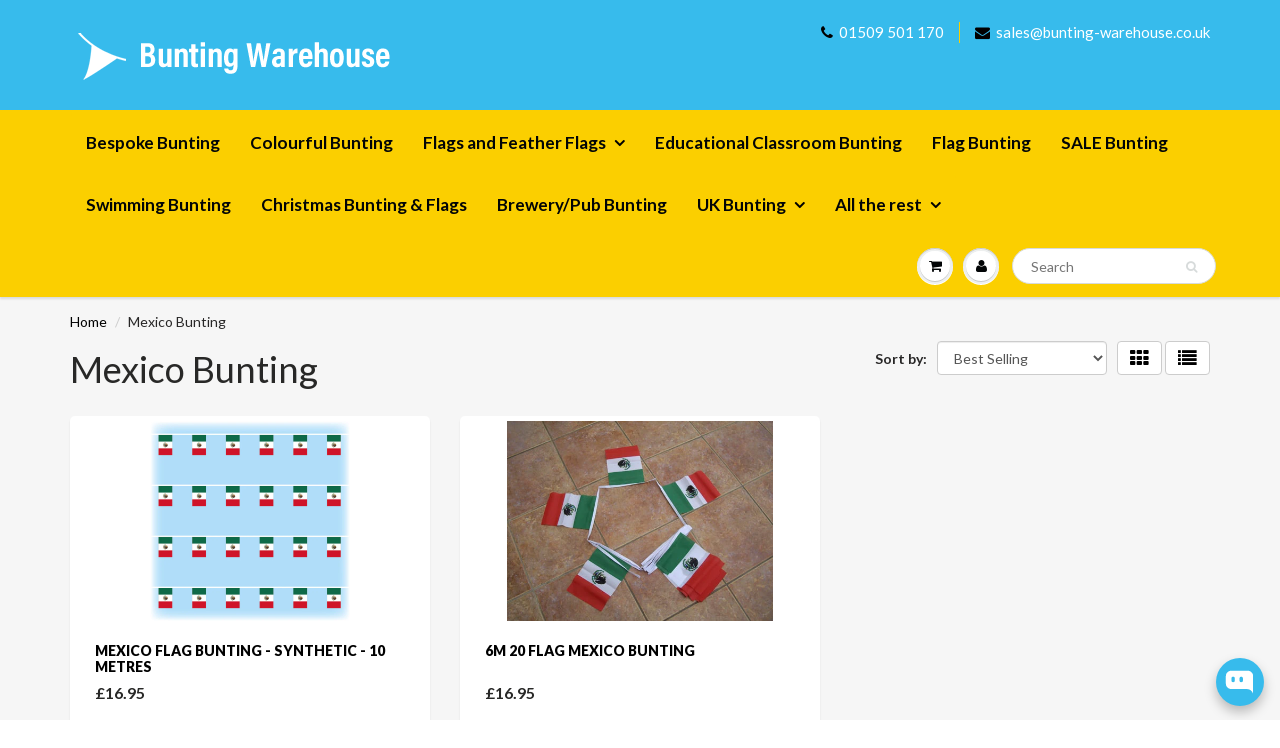

--- FILE ---
content_type: text/html; charset=utf-8
request_url: https://bunting-warehouse.co.uk/collections/mexico-bunting
body_size: 65804
content:
<!doctype html>
<html lang="en" class="noIE">
  <head>
<!-- starapps_core_start -->
<!-- This code is automatically managed by StarApps Studio -->
<!-- Please contact support@starapps.studio for any help -->
<!-- File location: snippets/starapps-core.liquid -->



    
<!-- starapps_core_end -->

<!-- Global site tag (gtag.js) - Google Analytics -->
<script async src="https://www.googletagmanager.com/gtag/js?id=UA-3116901-16"></script>
<script>
  window.dataLayer = window.dataLayer || [];
  function gtag(){dataLayer.push(arguments);}
  gtag('js', new Date());

  gtag('config', 'UA-3116901-16');
</script>

    <!-- Basic page needs ================================================== -->
    <meta charset="utf-8">
    <meta name="viewport" content="width=device-width, initial-scale=1, maximum-scale=1">

    <!-- Title and description ================================================== -->
    <title>
      Mexico Bunting &ndash; Bunting Warehouse
    </title>

    

    <!-- Helpers ================================================== -->
    
  <meta property="og:type" content="website">
  <meta property="og:title" content="Mexico Bunting">
  


  <meta property="og:url" content="https://bunting-warehouse.co.uk/collections/mexico-bunting">
  <meta property="og:site_name" content="Bunting Warehouse">



<meta name="twitter:card" content="summary">

    <link rel="canonical" href="https://bunting-warehouse.co.uk/collections/mexico-bunting">
    <meta name="viewport" content="width=device-width,initial-scale=1">
    <meta name="theme-color" content="#000000">

    
    <link rel="shortcut icon" href="//bunting-warehouse.co.uk/cdn/shop/t/3/assets/favicon.png?v=98135050549333765671549272785" type="image/png" />
    
    <link href="//bunting-warehouse.co.uk/cdn/shop/t/3/assets/apps.css?v=97812685848777896851539626543" rel="stylesheet" type="text/css" media="all" />
    <link href="//bunting-warehouse.co.uk/cdn/shop/t/3/assets/style.css?v=105621255023962033971733737868" rel="stylesheet" type="text/css" media="all" />
    <link href="//bunting-warehouse.co.uk/cdn/shop/t/3/assets/flexslider.css?v=170483512590015029121539626542" rel="stylesheet" type="text/css" media="all" />
    <link href="//bunting-warehouse.co.uk/cdn/shop/t/3/assets/flexslider-product.css?v=100848289567438265891539626542" rel="stylesheet" type="text/css" media="all" />
    
    <link rel="stylesheet" type="text/css" href="//fonts.googleapis.com/css?family=Lato:300,400,700,900">
    
    

    <!-- Header hook for plugins ================================================== -->
    <script>window.performance && window.performance.mark && window.performance.mark('shopify.content_for_header.start');</script><meta name="google-site-verification" content="aTQf0yLfy_smhhnYXCbjpWigStk3-TY5UwzGurhkggI">
<meta id="shopify-digital-wallet" name="shopify-digital-wallet" content="/5867405423/digital_wallets/dialog">
<meta name="shopify-checkout-api-token" content="fc730a5a690cef59c25dacdaae79a438">
<meta id="in-context-paypal-metadata" data-shop-id="5867405423" data-venmo-supported="false" data-environment="production" data-locale="en_US" data-paypal-v4="true" data-currency="GBP">
<link rel="alternate" type="application/atom+xml" title="Feed" href="/collections/mexico-bunting.atom" />
<link rel="alternate" type="application/json+oembed" href="https://bunting-warehouse.co.uk/collections/mexico-bunting.oembed">
<script async="async" src="/checkouts/internal/preloads.js?locale=en-GB"></script>
<link rel="preconnect" href="https://shop.app" crossorigin="anonymous">
<script async="async" src="https://shop.app/checkouts/internal/preloads.js?locale=en-GB&shop_id=5867405423" crossorigin="anonymous"></script>
<script id="shopify-features" type="application/json">{"accessToken":"fc730a5a690cef59c25dacdaae79a438","betas":["rich-media-storefront-analytics"],"domain":"bunting-warehouse.co.uk","predictiveSearch":true,"shopId":5867405423,"locale":"en"}</script>
<script>var Shopify = Shopify || {};
Shopify.shop = "bunting-warehouse.myshopify.com";
Shopify.locale = "en";
Shopify.currency = {"active":"GBP","rate":"1.0"};
Shopify.country = "GB";
Shopify.theme = {"name":"theme-export-www-flagsandflag..B4 Bold QB 10\/15\/18","id":40853733487,"schema_name":"ShowTime","schema_version":"5.0.7","theme_store_id":null,"role":"main"};
Shopify.theme.handle = "null";
Shopify.theme.style = {"id":null,"handle":null};
Shopify.cdnHost = "bunting-warehouse.co.uk/cdn";
Shopify.routes = Shopify.routes || {};
Shopify.routes.root = "/";</script>
<script type="module">!function(o){(o.Shopify=o.Shopify||{}).modules=!0}(window);</script>
<script>!function(o){function n(){var o=[];function n(){o.push(Array.prototype.slice.apply(arguments))}return n.q=o,n}var t=o.Shopify=o.Shopify||{};t.loadFeatures=n(),t.autoloadFeatures=n()}(window);</script>
<script>
  window.ShopifyPay = window.ShopifyPay || {};
  window.ShopifyPay.apiHost = "shop.app\/pay";
  window.ShopifyPay.redirectState = null;
</script>
<script id="shop-js-analytics" type="application/json">{"pageType":"collection"}</script>
<script defer="defer" async type="module" src="//bunting-warehouse.co.uk/cdn/shopifycloud/shop-js/modules/v2/client.init-shop-cart-sync_BT-GjEfc.en.esm.js"></script>
<script defer="defer" async type="module" src="//bunting-warehouse.co.uk/cdn/shopifycloud/shop-js/modules/v2/chunk.common_D58fp_Oc.esm.js"></script>
<script defer="defer" async type="module" src="//bunting-warehouse.co.uk/cdn/shopifycloud/shop-js/modules/v2/chunk.modal_xMitdFEc.esm.js"></script>
<script type="module">
  await import("//bunting-warehouse.co.uk/cdn/shopifycloud/shop-js/modules/v2/client.init-shop-cart-sync_BT-GjEfc.en.esm.js");
await import("//bunting-warehouse.co.uk/cdn/shopifycloud/shop-js/modules/v2/chunk.common_D58fp_Oc.esm.js");
await import("//bunting-warehouse.co.uk/cdn/shopifycloud/shop-js/modules/v2/chunk.modal_xMitdFEc.esm.js");

  window.Shopify.SignInWithShop?.initShopCartSync?.({"fedCMEnabled":true,"windoidEnabled":true});

</script>
<script>
  window.Shopify = window.Shopify || {};
  if (!window.Shopify.featureAssets) window.Shopify.featureAssets = {};
  window.Shopify.featureAssets['shop-js'] = {"shop-cart-sync":["modules/v2/client.shop-cart-sync_DZOKe7Ll.en.esm.js","modules/v2/chunk.common_D58fp_Oc.esm.js","modules/v2/chunk.modal_xMitdFEc.esm.js"],"init-fed-cm":["modules/v2/client.init-fed-cm_B6oLuCjv.en.esm.js","modules/v2/chunk.common_D58fp_Oc.esm.js","modules/v2/chunk.modal_xMitdFEc.esm.js"],"shop-cash-offers":["modules/v2/client.shop-cash-offers_D2sdYoxE.en.esm.js","modules/v2/chunk.common_D58fp_Oc.esm.js","modules/v2/chunk.modal_xMitdFEc.esm.js"],"shop-login-button":["modules/v2/client.shop-login-button_QeVjl5Y3.en.esm.js","modules/v2/chunk.common_D58fp_Oc.esm.js","modules/v2/chunk.modal_xMitdFEc.esm.js"],"pay-button":["modules/v2/client.pay-button_DXTOsIq6.en.esm.js","modules/v2/chunk.common_D58fp_Oc.esm.js","modules/v2/chunk.modal_xMitdFEc.esm.js"],"shop-button":["modules/v2/client.shop-button_DQZHx9pm.en.esm.js","modules/v2/chunk.common_D58fp_Oc.esm.js","modules/v2/chunk.modal_xMitdFEc.esm.js"],"avatar":["modules/v2/client.avatar_BTnouDA3.en.esm.js"],"init-windoid":["modules/v2/client.init-windoid_CR1B-cfM.en.esm.js","modules/v2/chunk.common_D58fp_Oc.esm.js","modules/v2/chunk.modal_xMitdFEc.esm.js"],"init-shop-for-new-customer-accounts":["modules/v2/client.init-shop-for-new-customer-accounts_C_vY_xzh.en.esm.js","modules/v2/client.shop-login-button_QeVjl5Y3.en.esm.js","modules/v2/chunk.common_D58fp_Oc.esm.js","modules/v2/chunk.modal_xMitdFEc.esm.js"],"init-shop-email-lookup-coordinator":["modules/v2/client.init-shop-email-lookup-coordinator_BI7n9ZSv.en.esm.js","modules/v2/chunk.common_D58fp_Oc.esm.js","modules/v2/chunk.modal_xMitdFEc.esm.js"],"init-shop-cart-sync":["modules/v2/client.init-shop-cart-sync_BT-GjEfc.en.esm.js","modules/v2/chunk.common_D58fp_Oc.esm.js","modules/v2/chunk.modal_xMitdFEc.esm.js"],"shop-toast-manager":["modules/v2/client.shop-toast-manager_DiYdP3xc.en.esm.js","modules/v2/chunk.common_D58fp_Oc.esm.js","modules/v2/chunk.modal_xMitdFEc.esm.js"],"init-customer-accounts":["modules/v2/client.init-customer-accounts_D9ZNqS-Q.en.esm.js","modules/v2/client.shop-login-button_QeVjl5Y3.en.esm.js","modules/v2/chunk.common_D58fp_Oc.esm.js","modules/v2/chunk.modal_xMitdFEc.esm.js"],"init-customer-accounts-sign-up":["modules/v2/client.init-customer-accounts-sign-up_iGw4briv.en.esm.js","modules/v2/client.shop-login-button_QeVjl5Y3.en.esm.js","modules/v2/chunk.common_D58fp_Oc.esm.js","modules/v2/chunk.modal_xMitdFEc.esm.js"],"shop-follow-button":["modules/v2/client.shop-follow-button_CqMgW2wH.en.esm.js","modules/v2/chunk.common_D58fp_Oc.esm.js","modules/v2/chunk.modal_xMitdFEc.esm.js"],"checkout-modal":["modules/v2/client.checkout-modal_xHeaAweL.en.esm.js","modules/v2/chunk.common_D58fp_Oc.esm.js","modules/v2/chunk.modal_xMitdFEc.esm.js"],"shop-login":["modules/v2/client.shop-login_D91U-Q7h.en.esm.js","modules/v2/chunk.common_D58fp_Oc.esm.js","modules/v2/chunk.modal_xMitdFEc.esm.js"],"lead-capture":["modules/v2/client.lead-capture_BJmE1dJe.en.esm.js","modules/v2/chunk.common_D58fp_Oc.esm.js","modules/v2/chunk.modal_xMitdFEc.esm.js"],"payment-terms":["modules/v2/client.payment-terms_Ci9AEqFq.en.esm.js","modules/v2/chunk.common_D58fp_Oc.esm.js","modules/v2/chunk.modal_xMitdFEc.esm.js"]};
</script>
<script>(function() {
  var isLoaded = false;
  function asyncLoad() {
    if (isLoaded) return;
    isLoaded = true;
    var urls = ["\/\/secure.apps.shappify.com\/apps\/csp\/customer_pricing.php?shop=bunting-warehouse.myshopify.com","https:\/\/cp.boldapps.net\/csp_install_check.js?shop=bunting-warehouse.myshopify.com","https:\/\/whatshelp.io\/shopify\/widget\/5867405423.js?v=1549455481\u0026shop=bunting-warehouse.myshopify.com","https:\/\/cdnig.addons.business\/embed\/cloud\/bunting-warehouse\/cziframeagent.js?v=212104101107\u0026token=Zoxw222203s4oReS\u0026shop=bunting-warehouse.myshopify.com"];
    for (var i = 0; i < urls.length; i++) {
      var s = document.createElement('script');
      s.type = 'text/javascript';
      s.async = true;
      s.src = urls[i];
      var x = document.getElementsByTagName('script')[0];
      x.parentNode.insertBefore(s, x);
    }
  };
  if(window.attachEvent) {
    window.attachEvent('onload', asyncLoad);
  } else {
    window.addEventListener('load', asyncLoad, false);
  }
})();</script>
<script id="__st">var __st={"a":5867405423,"offset":0,"reqid":"5551000d-f7cf-450b-b447-80d901ec62c2-1769188530","pageurl":"bunting-warehouse.co.uk\/collections\/mexico-bunting","u":"ac6583403940","p":"collection","rtyp":"collection","rid":288568541339};</script>
<script>window.ShopifyPaypalV4VisibilityTracking = true;</script>
<script id="captcha-bootstrap">!function(){'use strict';const t='contact',e='account',n='new_comment',o=[[t,t],['blogs',n],['comments',n],[t,'customer']],c=[[e,'customer_login'],[e,'guest_login'],[e,'recover_customer_password'],[e,'create_customer']],r=t=>t.map((([t,e])=>`form[action*='/${t}']:not([data-nocaptcha='true']) input[name='form_type'][value='${e}']`)).join(','),a=t=>()=>t?[...document.querySelectorAll(t)].map((t=>t.form)):[];function s(){const t=[...o],e=r(t);return a(e)}const i='password',u='form_key',d=['recaptcha-v3-token','g-recaptcha-response','h-captcha-response',i],f=()=>{try{return window.sessionStorage}catch{return}},m='__shopify_v',_=t=>t.elements[u];function p(t,e,n=!1){try{const o=window.sessionStorage,c=JSON.parse(o.getItem(e)),{data:r}=function(t){const{data:e,action:n}=t;return t[m]||n?{data:e,action:n}:{data:t,action:n}}(c);for(const[e,n]of Object.entries(r))t.elements[e]&&(t.elements[e].value=n);n&&o.removeItem(e)}catch(o){console.error('form repopulation failed',{error:o})}}const l='form_type',E='cptcha';function T(t){t.dataset[E]=!0}const w=window,h=w.document,L='Shopify',v='ce_forms',y='captcha';let A=!1;((t,e)=>{const n=(g='f06e6c50-85a8-45c8-87d0-21a2b65856fe',I='https://cdn.shopify.com/shopifycloud/storefront-forms-hcaptcha/ce_storefront_forms_captcha_hcaptcha.v1.5.2.iife.js',D={infoText:'Protected by hCaptcha',privacyText:'Privacy',termsText:'Terms'},(t,e,n)=>{const o=w[L][v],c=o.bindForm;if(c)return c(t,g,e,D).then(n);var r;o.q.push([[t,g,e,D],n]),r=I,A||(h.body.append(Object.assign(h.createElement('script'),{id:'captcha-provider',async:!0,src:r})),A=!0)});var g,I,D;w[L]=w[L]||{},w[L][v]=w[L][v]||{},w[L][v].q=[],w[L][y]=w[L][y]||{},w[L][y].protect=function(t,e){n(t,void 0,e),T(t)},Object.freeze(w[L][y]),function(t,e,n,w,h,L){const[v,y,A,g]=function(t,e,n){const i=e?o:[],u=t?c:[],d=[...i,...u],f=r(d),m=r(i),_=r(d.filter((([t,e])=>n.includes(e))));return[a(f),a(m),a(_),s()]}(w,h,L),I=t=>{const e=t.target;return e instanceof HTMLFormElement?e:e&&e.form},D=t=>v().includes(t);t.addEventListener('submit',(t=>{const e=I(t);if(!e)return;const n=D(e)&&!e.dataset.hcaptchaBound&&!e.dataset.recaptchaBound,o=_(e),c=g().includes(e)&&(!o||!o.value);(n||c)&&t.preventDefault(),c&&!n&&(function(t){try{if(!f())return;!function(t){const e=f();if(!e)return;const n=_(t);if(!n)return;const o=n.value;o&&e.removeItem(o)}(t);const e=Array.from(Array(32),(()=>Math.random().toString(36)[2])).join('');!function(t,e){_(t)||t.append(Object.assign(document.createElement('input'),{type:'hidden',name:u})),t.elements[u].value=e}(t,e),function(t,e){const n=f();if(!n)return;const o=[...t.querySelectorAll(`input[type='${i}']`)].map((({name:t})=>t)),c=[...d,...o],r={};for(const[a,s]of new FormData(t).entries())c.includes(a)||(r[a]=s);n.setItem(e,JSON.stringify({[m]:1,action:t.action,data:r}))}(t,e)}catch(e){console.error('failed to persist form',e)}}(e),e.submit())}));const S=(t,e)=>{t&&!t.dataset[E]&&(n(t,e.some((e=>e===t))),T(t))};for(const o of['focusin','change'])t.addEventListener(o,(t=>{const e=I(t);D(e)&&S(e,y())}));const B=e.get('form_key'),M=e.get(l),P=B&&M;t.addEventListener('DOMContentLoaded',(()=>{const t=y();if(P)for(const e of t)e.elements[l].value===M&&p(e,B);[...new Set([...A(),...v().filter((t=>'true'===t.dataset.shopifyCaptcha))])].forEach((e=>S(e,t)))}))}(h,new URLSearchParams(w.location.search),n,t,e,['guest_login'])})(!0,!0)}();</script>
<script integrity="sha256-4kQ18oKyAcykRKYeNunJcIwy7WH5gtpwJnB7kiuLZ1E=" data-source-attribution="shopify.loadfeatures" defer="defer" src="//bunting-warehouse.co.uk/cdn/shopifycloud/storefront/assets/storefront/load_feature-a0a9edcb.js" crossorigin="anonymous"></script>
<script crossorigin="anonymous" defer="defer" src="//bunting-warehouse.co.uk/cdn/shopifycloud/storefront/assets/shopify_pay/storefront-65b4c6d7.js?v=20250812"></script>
<script data-source-attribution="shopify.dynamic_checkout.dynamic.init">var Shopify=Shopify||{};Shopify.PaymentButton=Shopify.PaymentButton||{isStorefrontPortableWallets:!0,init:function(){window.Shopify.PaymentButton.init=function(){};var t=document.createElement("script");t.src="https://bunting-warehouse.co.uk/cdn/shopifycloud/portable-wallets/latest/portable-wallets.en.js",t.type="module",document.head.appendChild(t)}};
</script>
<script data-source-attribution="shopify.dynamic_checkout.buyer_consent">
  function portableWalletsHideBuyerConsent(e){var t=document.getElementById("shopify-buyer-consent"),n=document.getElementById("shopify-subscription-policy-button");t&&n&&(t.classList.add("hidden"),t.setAttribute("aria-hidden","true"),n.removeEventListener("click",e))}function portableWalletsShowBuyerConsent(e){var t=document.getElementById("shopify-buyer-consent"),n=document.getElementById("shopify-subscription-policy-button");t&&n&&(t.classList.remove("hidden"),t.removeAttribute("aria-hidden"),n.addEventListener("click",e))}window.Shopify?.PaymentButton&&(window.Shopify.PaymentButton.hideBuyerConsent=portableWalletsHideBuyerConsent,window.Shopify.PaymentButton.showBuyerConsent=portableWalletsShowBuyerConsent);
</script>
<script data-source-attribution="shopify.dynamic_checkout.cart.bootstrap">document.addEventListener("DOMContentLoaded",(function(){function t(){return document.querySelector("shopify-accelerated-checkout-cart, shopify-accelerated-checkout")}if(t())Shopify.PaymentButton.init();else{new MutationObserver((function(e,n){t()&&(Shopify.PaymentButton.init(),n.disconnect())})).observe(document.body,{childList:!0,subtree:!0})}}));
</script>
<link id="shopify-accelerated-checkout-styles" rel="stylesheet" media="screen" href="https://bunting-warehouse.co.uk/cdn/shopifycloud/portable-wallets/latest/accelerated-checkout-backwards-compat.css" crossorigin="anonymous">
<style id="shopify-accelerated-checkout-cart">
        #shopify-buyer-consent {
  margin-top: 1em;
  display: inline-block;
  width: 100%;
}

#shopify-buyer-consent.hidden {
  display: none;
}

#shopify-subscription-policy-button {
  background: none;
  border: none;
  padding: 0;
  text-decoration: underline;
  font-size: inherit;
  cursor: pointer;
}

#shopify-subscription-policy-button::before {
  box-shadow: none;
}

      </style>

<script>window.performance && window.performance.mark && window.performance.mark('shopify.content_for_header.end');</script>

<script>window.BOLD = window.BOLD || {};
    window.BOLD.common = window.BOLD.common || {};
    window.BOLD.common.Shopify = window.BOLD.common.Shopify || {};
    window.BOLD.common.Shopify.shop = {
      domain: 'bunting-warehouse.co.uk',
      permanent_domain: 'bunting-warehouse.myshopify.com',
      url: 'https://bunting-warehouse.co.uk',
      secure_url: 'https://bunting-warehouse.co.uk',
      money_format: "£{{amount}}",
      currency: "GBP"
    };
    window.BOLD.common.Shopify.customer = {
      id: null,
      tags: null,
    };
    window.BOLD.common.Shopify.cart = {"note":null,"attributes":{},"original_total_price":0,"total_price":0,"total_discount":0,"total_weight":0.0,"item_count":0,"items":[],"requires_shipping":false,"currency":"GBP","items_subtotal_price":0,"cart_level_discount_applications":[],"checkout_charge_amount":0};
    window.BOLD.common.template = 'collection';window.BOLD.common.Shopify.formatMoney = function(money, format) {
        function n(t, e) {
            return "undefined" == typeof t ? e : t
        }
        function r(t, e, r, i) {
            if (e = n(e, 2),
                r = n(r, ","),
                i = n(i, "."),
            isNaN(t) || null == t)
                return 0;
            t = (t / 100).toFixed(e);
            var o = t.split(".")
                , a = o[0].replace(/(\d)(?=(\d\d\d)+(?!\d))/g, "$1" + r)
                , s = o[1] ? i + o[1] : "";
            return a + s
        }
        "string" == typeof money && (money = money.replace(".", ""));
        var i = ""
            , o = /\{\{\s*(\w+)\s*\}\}/
            , a = format || window.BOLD.common.Shopify.shop.money_format || window.Shopify.money_format || "$ {{ amount }}";
        switch (a.match(o)[1]) {
            case "amount":
                i = r(money, 2, ",", ".");
                break;
            case "amount_no_decimals":
                i = r(money, 0, ",", ".");
                break;
            case "amount_with_comma_separator":
                i = r(money, 2, ".", ",");
                break;
            case "amount_no_decimals_with_comma_separator":
                i = r(money, 0, ".", ",");
                break;
            case "amount_with_space_separator":
                i = r(money, 2, " ", ",");
                break;
            case "amount_no_decimals_with_space_separator":
                i = r(money, 0, " ", ",");
                break;
            case "amount_with_apostrophe_separator":
                i = r(money, 2, "'", ".");
                break;
        }
        return a.replace(o, i);
    };
    window.BOLD.common.Shopify.saveProduct = function (handle, product) {
      if (typeof handle === 'string' && typeof window.BOLD.common.Shopify.products[handle] === 'undefined') {
        if (typeof product === 'number') {
          window.BOLD.common.Shopify.handles[product] = handle;
          product = { id: product };
        }
        window.BOLD.common.Shopify.products[handle] = product;
      }
    };
    window.BOLD.common.Shopify.saveVariant = function (variant_id, variant) {
      if (typeof variant_id === 'number' && typeof window.BOLD.common.Shopify.variants[variant_id] === 'undefined') {
        window.BOLD.common.Shopify.variants[variant_id] = variant;
      }
    };window.BOLD.common.Shopify.products = window.BOLD.common.Shopify.products || {};
    window.BOLD.common.Shopify.variants = window.BOLD.common.Shopify.variants || {};
    window.BOLD.common.Shopify.handles = window.BOLD.common.Shopify.handles || {};window.BOLD.common.Shopify.saveProduct(null, null);window.BOLD.apps_installed = {"Customer Pricing":2,"Product Options":2} || {};window.BOLD.common.Shopify.metafields = window.BOLD.common.Shopify.metafields || {};window.BOLD.common.Shopify.metafields["bold_rp"] = {};window.BOLD.common.Shopify.metafields["bold_csp_defaults"] = {};window.BOLD.common.cacheParams = window.BOLD.common.cacheParams || {};
    window.BOLD.common.cacheParams.csp = 1699441953;
    window.BOLD.common.cacheParams.options = 1667999298;
</script>

<script>
    window.BOLD.common.cacheParams.options = 1769171359;
</script>
<link href="//bunting-warehouse.co.uk/cdn/shop/t/3/assets/bold-options.css?v=123160307633435409531539626527" rel="stylesheet" type="text/css" media="all" />
<script defer src="https://options.shopapps.site/js/options.js"></script>
<script>
</script>
<script src="https://cp.boldapps.net/js/csp.js" type="text/javascript"></script><link href="//bunting-warehouse.co.uk/cdn/shop/t/3/assets/bold.css?v=54667196052538670671539626527" rel="stylesheet" type="text/css" media="all" />
    <!--[if lt IE 9]>
    <script src="//html5shiv.googlecode.com/svn/trunk/html5.js" type="text/javascript"></script>
    <![endif]-->

    

    <script src="//bunting-warehouse.co.uk/cdn/shop/t/3/assets/jquery.js?v=105778841822381192391539626533" type="text/javascript"></script>
    
    
    <!-- Theme Global App JS ================================================== -->
    <script>
      var app = app || {
        data:{
          template:"collection",
          money_format: "£{{amount}}"
        }
      }
    </script>
  <!-- BEGIN app block: shopify://apps/consentmo-gdpr/blocks/gdpr_cookie_consent/4fbe573f-a377-4fea-9801-3ee0858cae41 -->


<!-- END app block --><!-- BEGIN app block: shopify://apps/minmaxify-order-limits/blocks/app-embed-block/3acfba32-89f3-4377-ae20-cbb9abc48475 --><script type="text/javascript" src="https://limits.minmaxify.com/bunting-warehouse.myshopify.com?v=107b&r=20230928075413"></script>

<!-- END app block --><!-- BEGIN app block: shopify://apps/swatch-king/blocks/variant-swatch-king/0850b1e4-ba30-4a0d-a8f4-f9a939276d7d -->


















































  <script>
    window.vsk_data = function(){
      return {
        "block_collection_settings": {"alignment":"center","enable":true,"swatch_location":"After price","switch_on_hover":true,"preselect_variant":false,"current_template":"collection"},
        "currency": "GBP",
        "currency_symbol": "£",
        "primary_locale": "en",
        "localized_string": {},
        "app_setting_styles": {"products_swatch_presentation":{"slide_left_button_svg":"","slide_right_button_svg":""},"collections_swatch_presentation":{"minified":false,"minified_products":false,"minified_template":"+{count}","slide_left_button_svg":"","minified_display_count":[3,6],"slide_right_button_svg":""}},
        "app_setting": {"display_logs":false,"default_preset":634222,"pre_hide_strategy":"hide-all-theme-selectors","swatch_url_source":"cdn","product_data_source":"storefront"},
        "app_setting_config": {"app_execution_strategy":"all","collections_options_disabled":null,"default_swatch_image":"","do_not_select_an_option":{"text":"Select a {{ option_name }}","status":true,"control_add_to_cart":true,"allow_virtual_trigger":true,"make_a_selection_text":"Select a {{ option_name }}","auto_select_options_list":[]},"history_free_group_navigation":true,"notranslate":false,"products_options_disabled":null,"size_chart":{"type":"theme","labels":"size,sizes,taille,größe,tamanho,tamaño,koko,サイズ","position":"right","size_chart_app":"","size_chart_app_css":"","size_chart_app_selector":""},"session_storage_timeout_seconds":60,"enable_swatch":{"cart":{"enable_on_cart_product_grid":true,"enable_on_cart_featured_product":true},"home":{"enable_on_home_product_grid":true,"enable_on_home_featured_product":true},"pages":{"enable_on_custom_product_grid":true,"enable_on_custom_featured_product":true},"article":{"enable_on_article_product_grid":true,"enable_on_article_featured_product":true},"products":{"enable_on_main_product":true,"enable_on_product_grid":true},"collections":{"enable_on_collection_quick_view":true,"enable_on_collection_product_grid":true},"list_collections":{"enable_on_list_collection_quick_view":true,"enable_on_list_collection_product_grid":true}},"product_template":{"group_swatches":true,"variant_swatches":true},"product_batch_size":250,"use_optimized_urls":true,"enable_error_tracking":false,"enable_event_tracking":false,"preset_badge":{"order":[{"name":"sold_out","order":0},{"name":"sale","order":1},{"name":"new","order":2}],"new_badge_text":"NEW","new_badge_color":"#FFFFFF","sale_badge_text":"SALE","sale_badge_color":"#FFFFFF","new_badge_bg_color":"#121212D1","sale_badge_bg_color":"#D91C01D1","sold_out_badge_text":"SOLD OUT","sold_out_badge_color":"#FFFFFF","new_show_when_all_same":false,"sale_show_when_all_same":false,"sold_out_badge_bg_color":"#BBBBBBD1","new_product_max_duration":90,"sold_out_show_when_all_same":true,"min_price_diff_for_sale_badge":5}},
        "theme_settings_map": {"39717273711":81021,"39717830767":66433,"40853733487":66433},
        "theme_settings": {"81021":{"id":81021,"configurations":{"products":{"theme_type":"dawn","swatch_root":{"position":"before","selector":"form[action*=\"\/cart\/add\"]","groups_selector":"","section_selector":"[data-section-type=\"product\"]","secondary_position":"","secondary_selector":"","use_section_as_root":true},"option_selectors":"select.single-option-selector","selectors_to_hide":[".selector-wrapper"],"json_data_selector":"","add_to_cart_selector":"[name=\"add\"]","custom_button_params":{"data":[{"value_attribute":"data-value","option_attribute":"data-name"}],"selected_selector":".active"},"option_index_attributes":["data-index","data-option-position","data-object","data-product-option","data-option-index","name"],"add_to_cart_text_selector":"[name=\"add\"]\u003espan","selectors_to_hide_override":"","add_to_cart_enabled_classes":"","add_to_cart_disabled_classes":""},"collections":{"grid_updates":[{"name":"price","template":"\u003cdiv class=\"sa-price-wrapper\"\u003e\n\u003cspan class=\"sa-compare-at-price\" {display_on_sale}\u003e{compare_at_price_with_format}\u003c\/span\u003e\n\u003cspan class=\"sa-price\" \u003e{price_with_format}\u003c\/span\u003e\n\u003cdiv class=\"price__badges_custom\"\u003e\u003c\/div\u003e\u003c\/div\u003e","display_position":"after","display_selector":"div.product-card__title","element_selector":"dl.price, .sa-price-wrapper"},{"name":"Sale","template":"\u003cspan class=\"price__badge price__badge--sale\" aria-hidden=\"true\"{{display_on_available}} {{display_on_sale}}\u003e\u003cspan\u003eSale\u003c\/span\u003e\u003c\/span\u003e","display_position":"top","display_selector":".price__badges_custom","element_selector":".price__badge--sale"},{"name":"Soldout","template":"\u003cspan class=\"price__badge price__badge--sold-out\" {{display_on_sold_out}}\u003e\u003cspan\u003eSold out\u003c\/span\u003e\u003c\/span\u003e","display_position":"top","display_selector":".price__badges_custom","element_selector":".price__badge--sold-out"}],"data_selectors":{"url":"a","title":".grid-view-item__title","attributes":[],"form_input":"[name=\"id\"]","featured_image":"img.grid-view-item__image","secondary_image":"img:not(.grid-view-item__image)"},"attribute_updates":[{"selector":null,"template":null,"attribute":null}],"selectors_to_hide":[],"json_data_selector":"[sa-swatch-json]","swatch_root_selector":"[data-section-type=\"collection-template\"] .grid__item .grid-view-item, .grid-view-item.product-card","swatch_display_options":[{"label":"After image","position":"after","selector":".grid-view-item__image, .product-card__image-with-placeholder-wrapper"},{"label":"After price","position":"after","selector":".grid-view-item__meta"},{"label":"After title","position":"after","selector":".grid-view-item__title"}]}},"settings":{"products":{"handleize":false,"init_deferred":false,"label_split_symbol":"-","size_chart_selector":"","persist_group_variant":true,"hide_single_value_option":"none"},"collections":{"layer_index":12,"display_label":false,"continuous_lookup":3000,"json_data_from_api":true,"label_split_symbol":"-","price_trailing_zeroes":true,"hide_single_value_option":"none"}},"custom_scripts":[],"custom_css":".sa-compare-at-price {text-decoration: line-through; color: #f94c43; font-weight: 600; font-style: normal;}\r\n.sa-price {color: #6a6a6a; font-weight: 600; font-style: normal;}\r\n[id=\"Collection\"] .grid-view-item, .product-card.grid-view-item, [id=\"shopify-section-featured-collections\"] .grid-view-item {margin:35px 0px 0px 0px!important;}\r\n.price__badges_custom span.price__badge:not([style]) {display: unset;}","theme_store_ids":[796],"schema_theme_names":["Debut"],"pre_hide_css_code":null},"66433":{"id":66433,"configurations":{"products":{"theme_type":"dawn","swatch_root":{"position":"before","selector":"product-variant-selector[picker-type=\"dropdown\"], product-variant-selector[picker-type=\"swatch\"], form .variations","groups_selector":"","section_selector":"[data-section-type=\"product-page-section\"]","secondary_position":"","secondary_selector":"","use_section_as_root":true},"option_selectors":"product-variant-selector[picker-type=\"dropdown\"] select, product-variant-selector[picker-type=\"swatch\"] input, form .variations select","selectors_to_hide":["product-variant-selector[picker-type=\"dropdown\"], product-variant-selector[picker-type=\"swatch\"]"],"json_data_selector":"","add_to_cart_selector":"[data-to-cart]","custom_button_params":{"data":[{"value_attribute":"data-value","option_attribute":"data-name"}],"selected_selector":".active"},"option_index_attributes":["data-index","data-option-position","data-object","data-product-option","data-option-index","name"],"add_to_cart_text_selector":"[data-to-cart]","selectors_to_hide_override":"","add_to_cart_enabled_classes":"","add_to_cart_disabled_classes":""},"collections":{"grid_updates":[{"name":"sku","template":"SKU: {sku}","display_position":"replace","display_selector":".variant-sku","element_selector":""},{"name":"price","template":"{{price_with_format}}","display_position":"replace","display_selector":"[data-price]","element_selector":""}],"data_selectors":{"url":"a","title":".product-card__title","attributes":[],"form_input":"[name=\"id\"]","featured_image":"img","secondary_image":"img.secondary"},"attribute_updates":[{"selector":"","template":"","attribute":""}],"selectors_to_hide":[],"json_data_selector":"[sa-swatch-json]","swatch_root_selector":"[sa-swatch-root]","swatch_display_options":[{"label":"After price","position":"bottom","selector":"div.starapps"},{"label":"Bottom of the card","position":"bottom","selector":"div.starapps"},{"label":"Bottom of the card","position":"bottom","selector":"div.starapps"}]}},"settings":{"products":{"handleize":false,"init_deferred":false,"label_split_symbol":"-","size_chart_selector":"","persist_group_variant":true,"hide_single_value_option":"none"},"collections":{"layer_index":12,"display_label":false,"continuous_lookup":3000,"json_data_from_api":true,"label_split_symbol":"-","price_trailing_zeroes":false,"hide_single_value_option":"none"}},"custom_scripts":[],"custom_css":".swatches-type-products{    margin-left: 10px!important;}","theme_store_ids":[],"schema_theme_names":["ShowTime"],"pre_hide_css_code":null},"66433":{"id":66433,"configurations":{"products":{"theme_type":"dawn","swatch_root":{"position":"before","selector":"product-variant-selector[picker-type=\"dropdown\"], product-variant-selector[picker-type=\"swatch\"], form .variations","groups_selector":"","section_selector":"[data-section-type=\"product-page-section\"]","secondary_position":"","secondary_selector":"","use_section_as_root":true},"option_selectors":"product-variant-selector[picker-type=\"dropdown\"] select, product-variant-selector[picker-type=\"swatch\"] input, form .variations select","selectors_to_hide":["product-variant-selector[picker-type=\"dropdown\"], product-variant-selector[picker-type=\"swatch\"]"],"json_data_selector":"","add_to_cart_selector":"[data-to-cart]","custom_button_params":{"data":[{"value_attribute":"data-value","option_attribute":"data-name"}],"selected_selector":".active"},"option_index_attributes":["data-index","data-option-position","data-object","data-product-option","data-option-index","name"],"add_to_cart_text_selector":"[data-to-cart]","selectors_to_hide_override":"","add_to_cart_enabled_classes":"","add_to_cart_disabled_classes":""},"collections":{"grid_updates":[{"name":"sku","template":"SKU: {sku}","display_position":"replace","display_selector":".variant-sku","element_selector":""},{"name":"price","template":"{{price_with_format}}","display_position":"replace","display_selector":"[data-price]","element_selector":""}],"data_selectors":{"url":"a","title":".product-card__title","attributes":[],"form_input":"[name=\"id\"]","featured_image":"img","secondary_image":"img.secondary"},"attribute_updates":[{"selector":"","template":"","attribute":""}],"selectors_to_hide":[],"json_data_selector":"[sa-swatch-json]","swatch_root_selector":"[sa-swatch-root]","swatch_display_options":[{"label":"After price","position":"bottom","selector":"div.starapps"},{"label":"Bottom of the card","position":"bottom","selector":"div.starapps"},{"label":"Bottom of the card","position":"bottom","selector":"div.starapps"}]}},"settings":{"products":{"handleize":false,"init_deferred":false,"label_split_symbol":"-","size_chart_selector":"","persist_group_variant":true,"hide_single_value_option":"none"},"collections":{"layer_index":12,"display_label":false,"continuous_lookup":3000,"json_data_from_api":true,"label_split_symbol":"-","price_trailing_zeroes":false,"hide_single_value_option":"none"}},"custom_scripts":[],"custom_css":".swatches-type-products{    margin-left: 10px!important;}","theme_store_ids":[],"schema_theme_names":["ShowTime"],"pre_hide_css_code":null}},
        "product_options": [],
        "swatch_dir": "vsk",
        "presets": {"1610237":{"id":1610237,"name":"Circular swatch - Small - Mobile","params":{"hover":{"effect":"none","transform_type":false},"width":"24px","height":"24px","arrow_mode":"mode_0","button_size":null,"migrated_to":11.39,"border_space":"2px","border_width":"1px","button_shape":null,"margin_right":"3px","preview_type":"custom_image","swatch_style":"slide","display_label":false,"stock_out_type":"cross-out","background_size":"cover","adjust_margin_right":true,"background_position":"top","last_swatch_preview":"half","minification_action":"do_nothing","option_value_display":"none","display_variant_label":true,"minification_template":"+{{count}}","swatch_minification_count":"3","minification_admin_template":""},"assoc_view_type":"swatch","apply_to":"collections"},"1610235":{"id":1610235,"name":"Square swatch - Mobile","params":{"hover":{"effect":"shadow","transform_type":true},"width":"134px","height":"86px","new_badge":{"enable":false},"arrow_mode":"mode_0","sale_badge":{"enable":false},"button_size":null,"migrated_to":11.39,"border_space":"3px","border_width":"1px","button_shape":null,"margin_right":"8px","preview_type":"variant_image","swatch_style":"slide","display_label":true,"badge_position":"outside_swatch","sold_out_badge":{"enable":false},"stock_out_type":"grey-out","background_size":"cover","adjust_margin_right":false,"background_position":"top","last_swatch_preview":"half","option_value_display":"none","display_variant_label":true},"assoc_view_type":"swatch","apply_to":"products"},"1610233":{"id":1610233,"name":"Polaroid swatch - Mobile","params":{"hover":{"effect":"none","transform_type":false},"width":"90px","height":"90px","new_badge":{"enable":false},"arrow_mode":"mode_0","sale_badge":{"enable":false},"button_size":null,"migrated_to":11.39,"price_badge":{"price_enabled":true,"price_location":"below_value"},"swatch_type":"polaroid-swatch","border_width":"0.5px","button_shape":null,"margin_right":"4px","preview_type":"variant_image","swatch_style":"slide","display_label":true,"sold_out_badge":{"enable":false},"stock_out_type":"strike-out","background_size":"cover","adjust_margin_right":false,"background_position":"top","last_swatch_preview":"half","option_value_display":"adjacent","display_variant_label":false,"margin_swatch_horizontal":"0px"},"assoc_view_type":"swatch","apply_to":"products"},"1610232":{"id":1610232,"name":"Circular swatch - Mobile","params":{"hover":{"effect":"grow","transform_type":false},"width":"46px","height":"46px","new_badge":{"enable":false},"arrow_mode":"mode_0","sale_badge":{"enable":false},"button_size":null,"migrated_to":11.39,"border_space":"3px","border_width":"2px","button_shape":null,"margin_right":"8px","preview_type":"custom_image","swatch_style":"slide","display_label":true,"badge_position":"outside_swatch","sold_out_badge":{"enable":false},"stock_out_type":"cross-out","background_size":"cover","adjust_margin_right":false,"background_position":"top","last_swatch_preview":"half","option_value_display":"none","display_variant_label":true},"assoc_view_type":"swatch","apply_to":"products"},"634230":{"id":634230,"name":"Square swatch - Large - Desktop","params":{"hover":{"effect":"none","transform_type":false},"width":"39px","height":"39px","arrow_mode":"mode_3","migrated_to":11.39,"border_space":"2px","border_width":"1px","margin_right":"3px","preview_type":"variant_image","swatch_style":"stack","display_label":false,"stock_out_type":"cross-out","background_size":"cover","adjust_margin_right":true,"background_position":"top","last_swatch_preview":"full","minification_action":"do_nothing","option_value_display":"none","display_variant_label":true,"minification_template":"+{{count}}","swatch_minification_count":"3","minification_admin_template":""},"assoc_view_type":"swatch","apply_to":"collections"},"634226":{"id":634226,"name":"Circular swatch - Small - Desktop","params":{"hover":{"effect":"none","transform_type":false},"width":"24px","height":"24px","arrow_mode":"mode_3","migrated_to":11.39,"border_space":"2px","border_width":"1px","margin_right":"3px","preview_type":"custom_image","swatch_style":"stack","display_label":false,"stock_out_type":"cross-out","background_size":"cover","adjust_margin_right":true,"background_position":"top","last_swatch_preview":"full","minification_action":"do_nothing","option_value_display":"none","display_variant_label":true,"minification_template":"+{{count}}","swatch_minification_count":"3","minification_admin_template":""},"assoc_view_type":"swatch","apply_to":"collections"},"634224":{"id":634224,"name":"Square swatch - Desktop","params":{"hover":{"effect":"shadow","transform_type":true},"width":"134px","height":"86px","new_badge":{"enable":false},"arrow_mode":"mode_1","sale_badge":{"enable":false},"migrated_to":11.39,"border_space":"3px","border_width":"1px","margin_right":"8px","preview_type":"variant_image","swatch_style":"stack","display_label":true,"badge_position":"outside_swatch","sold_out_badge":{"enable":false},"stock_out_type":"grey-out","background_size":"cover","adjust_margin_right":false,"background_position":"top","last_swatch_preview":"full","option_value_display":"none","display_variant_label":true},"assoc_view_type":"swatch","apply_to":"products"},"634221":{"id":634221,"name":"Polaroid swatch - Desktop","params":{"hover":{"effect":"none","transform_type":false},"width":"90px","height":"90px","new_badge":{"enable":false},"arrow_mode":"mode_1","sale_badge":{"enable":false},"migrated_to":11.39,"price_badge":{"price_enabled":true,"price_location":"below_value"},"swatch_type":"polaroid-swatch","border_width":"0.5px","margin_right":"4px","preview_type":"variant_image","swatch_style":"stack","display_label":true,"sold_out_badge":{"enable":false},"stock_out_type":"strike-out","background_size":"cover","adjust_margin_right":false,"background_position":"top","last_swatch_preview":"full","option_value_display":"adjacent","display_variant_label":false,"margin_swatch_horizontal":"0px"},"assoc_view_type":"swatch","apply_to":"products"},"1610240":{"id":1610240,"name":"Square button - Mobile","params":{"hover":{"animation":"none"},"width":"50px","height":"25px","min-width":"50px","arrow_mode":"mode_0","width_type":"auto","button_size":null,"button_type":"normal-button","price_badge":{"price_enabled":false},"button_shape":null,"button_style":"slide","margin_right":"7px","preview_type":"small_values","display_label":false,"stock_out_type":"cross-out","padding_vertical":"9px","last_swatch_preview":null,"minification_action":"do_nothing","display_variant_label":false,"minification_template":"+{{count}}","swatch_minification_count":"3","minification_admin_template":""},"assoc_view_type":"button","apply_to":"collections"},"1610231":{"id":1610231,"name":"Button pill - Mobile","params":{"hover":{"animation":"shadow"},"width":"50px","height":"35px","min-width":"50px","arrow_mode":"mode_0","width_type":"auto","button_size":null,"button_type":"normal-button","price_badge":{"price_enabled":false},"button_shape":null,"button_style":"stack","margin_right":"12px","preview_type":"large_values","display_label":true,"stock_out_type":"strike-out","padding_vertical":"9px","last_swatch_preview":null,"display_variant_label":false},"assoc_view_type":"button","apply_to":"products"},"634231":{"id":634231,"name":"Square button - Desktop","params":{"hover":{"animation":"none"},"width":"50px","height":"25px","min-width":"50px","arrow_mode":"mode_3","width_type":"auto","button_type":"normal-button","price_badge":{"price_enabled":false},"button_style":"slide","margin_right":"7px","preview_type":"small_values","display_label":false,"stock_out_type":"cross-out","padding_vertical":"9px","minification_action":"do_nothing","display_variant_label":false,"minification_template":"+{{count}}","swatch_minification_count":"3","minification_admin_template":""},"assoc_view_type":"button","apply_to":"collections"},"634227":{"id":634227,"name":"Text only button - Desktop","params":{"hover":{"animation":"none"},"height":"22px","arrow_mode":"mode_3","button_style":"slide","margin_right":"12px","preview_type":"small_values","display_label":false,"stock_out_type":"strike-out","minification_action":"do_nothing","display_variant_label":false,"minification_template":"+{{count}}","swatch_minification_count":"3","minification_admin_template":""},"assoc_view_type":"button","apply_to":"collections"},"634225":{"id":634225,"name":"Swatch in pill - Desktop","params":{"hover":{"effect":"none","transform_type":false},"pill_size":"35px","arrow_mode":"mode_1","swatch_size":"20px","swatch_type":"swatch-pill","border_width":"1px","margin_right":"12px","preview_type":"custom_image","swatch_style":"stack","display_label":true,"button_padding":"7px","stock_out_type":"cross-out","background_size":"cover","background_position":"top","option_value_display":"adjacent","display_variant_label":false},"assoc_view_type":"swatch","apply_to":"products"},"634222":{"id":634222,"name":"Button - Desktop","params":{"hover":{"animation":"none"},"width":"50px","height":"35px","min-width":"50px","arrow_mode":"mode_1","width_type":"auto","button_type":"normal-button","price_badge":{"price_enabled":false},"button_style":"stack","margin_right":"12px","preview_type":"small_values","display_label":true,"stock_out_type":"cross-out","padding_vertical":"9px","display_variant_label":false},"assoc_view_type":"button","apply_to":"products"},"634219":{"id":634219,"name":"Button pill - Desktop","params":{"hover":{"animation":"shadow"},"width":"50px","height":"35px","min-width":"50px","arrow_mode":"mode_1","width_type":"auto","button_type":"normal-button","price_badge":{"price_enabled":false},"button_style":"stack","margin_right":"12px","preview_type":"large_values","display_label":true,"stock_out_type":"strike-out","padding_vertical":"9px","display_variant_label":false},"assoc_view_type":"button","apply_to":"products"},"634218":{"id":634218,"name":"Button with price - Desktop","params":{"hover":{"animation":"none"},"width":"100px","height":"50px","min-width":"100px","arrow_mode":"mode_1","width_type":"fixed","button_type":"button-with-price","price_badge":{"price_enabled":true},"button_style":"stack","margin_right":"12px","preview_type":"variant_values","display_label":true,"stock_out_type":"strike-out","padding_vertical":"5px","display_variant_label":false},"assoc_view_type":"button","apply_to":"products"},"1610239":{"id":1610239,"name":"Square swatch - Large - Mobile","params":{"hover":{"effect":"none","transform_type":false},"width":"39px","height":"39px","arrow_mode":"mode_0","button_size":null,"migrated_to":11.39,"border_space":"2px","border_width":"1px","button_shape":null,"margin_right":"3px","preview_type":"variant_image","swatch_style":"slide","display_label":false,"stock_out_type":"cross-out","background_size":"cover","adjust_margin_right":true,"background_position":"top","last_swatch_preview":"half","minification_action":"do_nothing","option_value_display":"none","display_variant_label":true,"minification_template":"+{{count}}","swatch_minification_count":"3","minification_admin_template":""},"assoc_view_type":"swatch","apply_to":"collections"},"1610238":{"id":1610238,"name":"Text only button - Mobile","params":{"hover":{"animation":"none"},"height":"22px","arrow_mode":"mode_0","button_size":null,"button_shape":null,"button_style":"slide","margin_right":"12px","preview_type":"small_values","display_label":false,"stock_out_type":"strike-out","last_swatch_preview":null,"minification_action":"do_nothing","display_variant_label":false,"minification_template":"+{{count}}","swatch_minification_count":"3","minification_admin_template":""},"assoc_view_type":"button","apply_to":"collections"},"1610236":{"id":1610236,"name":"Swatch in pill - Mobile","params":{"hover":{"effect":"none","transform_type":false},"pill_size":"35px","arrow_mode":"mode_0","button_size":null,"swatch_size":"20px","swatch_type":"swatch-pill","border_width":"1px","button_shape":null,"margin_right":"12px","preview_type":"custom_image","swatch_style":"stack","display_label":true,"button_padding":"7px","stock_out_type":"cross-out","background_size":"cover","background_position":"top","last_swatch_preview":null,"option_value_display":"adjacent","display_variant_label":false},"assoc_view_type":"swatch","apply_to":"products"},"1610234":{"id":1610234,"name":"Button - Mobile","params":{"hover":{"animation":"none"},"width":"50px","height":"35px","min-width":"50px","arrow_mode":"mode_0","width_type":"auto","button_size":null,"button_type":"normal-button","price_badge":{"price_enabled":false},"button_shape":null,"button_style":"slide","margin_right":"12px","preview_type":"small_values","display_label":true,"stock_out_type":"cross-out","padding_vertical":"9px","last_swatch_preview":null,"display_variant_label":false},"assoc_view_type":"button","apply_to":"products"},"634220":{"id":634220,"name":"Circular swatch - Desktop","params":{"hover":{"effect":"grow","transform_type":false},"width":"46px","height":"46px","new_badge":{"enable":false},"arrow_mode":"mode_1","sale_badge":{"enable":false},"migrated_to":11.39,"border_space":"3px","border_width":"2px","margin_right":"8px","preview_type":"custom_image","swatch_style":"stack","display_label":true,"badge_position":"outside_swatch","sold_out_badge":{"enable":false},"stock_out_type":"cross-out","background_size":"cover","adjust_margin_right":false,"background_position":"top","last_swatch_preview":"full","option_value_display":"none","display_variant_label":true},"assoc_view_type":"swatch","apply_to":"products"},"1610230":{"id":1610230,"name":"Button with price - Mobile","params":{"hover":{"animation":"none"},"width":"100px","height":"50px","min-width":"100px","arrow_mode":"mode_0","width_type":"fixed","button_size":null,"button_type":"button-with-price","price_badge":{"price_enabled":true},"button_shape":null,"button_style":"slide","margin_right":"12px","preview_type":"variant_values","display_label":true,"stock_out_type":"strike-out","padding_vertical":"5px","last_swatch_preview":null,"display_variant_label":false},"assoc_view_type":"button","apply_to":"products"},"634223":{"id":634223,"name":"Dropdown","params":{"seperator":"","icon_style":"arrow","label_size":"14px","label_weight":"700","padding_left":"10px","display_label":true,"display_price":false,"display_style":"block","dropdown_type":"default","stock_out_type":"invisible","label_padding_left":"0px"},"assoc_view_type":"drop_down","apply_to":"products"},"634228":{"id":634228,"name":"Dropdown with label","params":{"seperator":":","icon_style":"arrow","label_size":"14px","label_weight":"700","padding_left":"5px","display_label":true,"display_price":false,"display_style":"block","dropdown_type":"label_inside","stock_out_type":"invisible","label_padding_left":"15px"},"assoc_view_type":"drop_down","apply_to":"products"},"634229":{"id":634229,"name":"Dropdown with label","params":{"seperator":":","icon_style":"arrow","label_size":"12px","label_weight":"700","padding_left":"5px","display_label":true,"display_price":false,"display_style":"block","dropdown_type":"label_inside","stock_out_type":"invisible","label_padding_left":"10px"},"assoc_view_type":"drop_down","apply_to":"collections"}},
        "storefront_key": "2cb6336c4dce5e671f72a9323b39cb2a",
        "lambda_cloudfront_url": "https://api.starapps.studio",
        "api_endpoints": null,
        "published_locales": [{"shop_locale":{"locale":"en","enabled":true,"primary":true,"published":true}}],
        "money_format": "£{{amount}}",
        "data_url_source": "cdn",
        "published_theme_setting": "66433",
        "product_data_source": "storefront",
        "is_b2b": false,
        "inventory_config": {"config":{"message":"\u003cp style=\"color:red;\"\u003e🔥 🔥 Only {{inventory}} left\u003c\/p\u003e","alignment":"inherit","threshold":10},"localized_strings":{}},
        "show_groups": true,
        "app_block_enabled": false
      }
    }

    window.vskData = {
        "block_collection_settings": {"alignment":"center","enable":true,"swatch_location":"After price","switch_on_hover":true,"preselect_variant":false,"current_template":"collection"},
        "currency": "GBP",
        "currency_symbol": "£",
        "primary_locale": "en",
        "localized_string": {},
        "app_setting_styles": {"products_swatch_presentation":{"slide_left_button_svg":"","slide_right_button_svg":""},"collections_swatch_presentation":{"minified":false,"minified_products":false,"minified_template":"+{count}","slide_left_button_svg":"","minified_display_count":[3,6],"slide_right_button_svg":""}},
        "app_setting": {"display_logs":false,"default_preset":634222,"pre_hide_strategy":"hide-all-theme-selectors","swatch_url_source":"cdn","product_data_source":"storefront"},
        "app_setting_config": {"app_execution_strategy":"all","collections_options_disabled":null,"default_swatch_image":"","do_not_select_an_option":{"text":"Select a {{ option_name }}","status":true,"control_add_to_cart":true,"allow_virtual_trigger":true,"make_a_selection_text":"Select a {{ option_name }}","auto_select_options_list":[]},"history_free_group_navigation":true,"notranslate":false,"products_options_disabled":null,"size_chart":{"type":"theme","labels":"size,sizes,taille,größe,tamanho,tamaño,koko,サイズ","position":"right","size_chart_app":"","size_chart_app_css":"","size_chart_app_selector":""},"session_storage_timeout_seconds":60,"enable_swatch":{"cart":{"enable_on_cart_product_grid":true,"enable_on_cart_featured_product":true},"home":{"enable_on_home_product_grid":true,"enable_on_home_featured_product":true},"pages":{"enable_on_custom_product_grid":true,"enable_on_custom_featured_product":true},"article":{"enable_on_article_product_grid":true,"enable_on_article_featured_product":true},"products":{"enable_on_main_product":true,"enable_on_product_grid":true},"collections":{"enable_on_collection_quick_view":true,"enable_on_collection_product_grid":true},"list_collections":{"enable_on_list_collection_quick_view":true,"enable_on_list_collection_product_grid":true}},"product_template":{"group_swatches":true,"variant_swatches":true},"product_batch_size":250,"use_optimized_urls":true,"enable_error_tracking":false,"enable_event_tracking":false,"preset_badge":{"order":[{"name":"sold_out","order":0},{"name":"sale","order":1},{"name":"new","order":2}],"new_badge_text":"NEW","new_badge_color":"#FFFFFF","sale_badge_text":"SALE","sale_badge_color":"#FFFFFF","new_badge_bg_color":"#121212D1","sale_badge_bg_color":"#D91C01D1","sold_out_badge_text":"SOLD OUT","sold_out_badge_color":"#FFFFFF","new_show_when_all_same":false,"sale_show_when_all_same":false,"sold_out_badge_bg_color":"#BBBBBBD1","new_product_max_duration":90,"sold_out_show_when_all_same":true,"min_price_diff_for_sale_badge":5}},
        "theme_settings_map": {"39717273711":81021,"39717830767":66433,"40853733487":66433},
        "theme_settings": {"81021":{"id":81021,"configurations":{"products":{"theme_type":"dawn","swatch_root":{"position":"before","selector":"form[action*=\"\/cart\/add\"]","groups_selector":"","section_selector":"[data-section-type=\"product\"]","secondary_position":"","secondary_selector":"","use_section_as_root":true},"option_selectors":"select.single-option-selector","selectors_to_hide":[".selector-wrapper"],"json_data_selector":"","add_to_cart_selector":"[name=\"add\"]","custom_button_params":{"data":[{"value_attribute":"data-value","option_attribute":"data-name"}],"selected_selector":".active"},"option_index_attributes":["data-index","data-option-position","data-object","data-product-option","data-option-index","name"],"add_to_cart_text_selector":"[name=\"add\"]\u003espan","selectors_to_hide_override":"","add_to_cart_enabled_classes":"","add_to_cart_disabled_classes":""},"collections":{"grid_updates":[{"name":"price","template":"\u003cdiv class=\"sa-price-wrapper\"\u003e\n\u003cspan class=\"sa-compare-at-price\" {display_on_sale}\u003e{compare_at_price_with_format}\u003c\/span\u003e\n\u003cspan class=\"sa-price\" \u003e{price_with_format}\u003c\/span\u003e\n\u003cdiv class=\"price__badges_custom\"\u003e\u003c\/div\u003e\u003c\/div\u003e","display_position":"after","display_selector":"div.product-card__title","element_selector":"dl.price, .sa-price-wrapper"},{"name":"Sale","template":"\u003cspan class=\"price__badge price__badge--sale\" aria-hidden=\"true\"{{display_on_available}} {{display_on_sale}}\u003e\u003cspan\u003eSale\u003c\/span\u003e\u003c\/span\u003e","display_position":"top","display_selector":".price__badges_custom","element_selector":".price__badge--sale"},{"name":"Soldout","template":"\u003cspan class=\"price__badge price__badge--sold-out\" {{display_on_sold_out}}\u003e\u003cspan\u003eSold out\u003c\/span\u003e\u003c\/span\u003e","display_position":"top","display_selector":".price__badges_custom","element_selector":".price__badge--sold-out"}],"data_selectors":{"url":"a","title":".grid-view-item__title","attributes":[],"form_input":"[name=\"id\"]","featured_image":"img.grid-view-item__image","secondary_image":"img:not(.grid-view-item__image)"},"attribute_updates":[{"selector":null,"template":null,"attribute":null}],"selectors_to_hide":[],"json_data_selector":"[sa-swatch-json]","swatch_root_selector":"[data-section-type=\"collection-template\"] .grid__item .grid-view-item, .grid-view-item.product-card","swatch_display_options":[{"label":"After image","position":"after","selector":".grid-view-item__image, .product-card__image-with-placeholder-wrapper"},{"label":"After price","position":"after","selector":".grid-view-item__meta"},{"label":"After title","position":"after","selector":".grid-view-item__title"}]}},"settings":{"products":{"handleize":false,"init_deferred":false,"label_split_symbol":"-","size_chart_selector":"","persist_group_variant":true,"hide_single_value_option":"none"},"collections":{"layer_index":12,"display_label":false,"continuous_lookup":3000,"json_data_from_api":true,"label_split_symbol":"-","price_trailing_zeroes":true,"hide_single_value_option":"none"}},"custom_scripts":[],"custom_css":".sa-compare-at-price {text-decoration: line-through; color: #f94c43; font-weight: 600; font-style: normal;}\r\n.sa-price {color: #6a6a6a; font-weight: 600; font-style: normal;}\r\n[id=\"Collection\"] .grid-view-item, .product-card.grid-view-item, [id=\"shopify-section-featured-collections\"] .grid-view-item {margin:35px 0px 0px 0px!important;}\r\n.price__badges_custom span.price__badge:not([style]) {display: unset;}","theme_store_ids":[796],"schema_theme_names":["Debut"],"pre_hide_css_code":null},"66433":{"id":66433,"configurations":{"products":{"theme_type":"dawn","swatch_root":{"position":"before","selector":"product-variant-selector[picker-type=\"dropdown\"], product-variant-selector[picker-type=\"swatch\"], form .variations","groups_selector":"","section_selector":"[data-section-type=\"product-page-section\"]","secondary_position":"","secondary_selector":"","use_section_as_root":true},"option_selectors":"product-variant-selector[picker-type=\"dropdown\"] select, product-variant-selector[picker-type=\"swatch\"] input, form .variations select","selectors_to_hide":["product-variant-selector[picker-type=\"dropdown\"], product-variant-selector[picker-type=\"swatch\"]"],"json_data_selector":"","add_to_cart_selector":"[data-to-cart]","custom_button_params":{"data":[{"value_attribute":"data-value","option_attribute":"data-name"}],"selected_selector":".active"},"option_index_attributes":["data-index","data-option-position","data-object","data-product-option","data-option-index","name"],"add_to_cart_text_selector":"[data-to-cart]","selectors_to_hide_override":"","add_to_cart_enabled_classes":"","add_to_cart_disabled_classes":""},"collections":{"grid_updates":[{"name":"sku","template":"SKU: {sku}","display_position":"replace","display_selector":".variant-sku","element_selector":""},{"name":"price","template":"{{price_with_format}}","display_position":"replace","display_selector":"[data-price]","element_selector":""}],"data_selectors":{"url":"a","title":".product-card__title","attributes":[],"form_input":"[name=\"id\"]","featured_image":"img","secondary_image":"img.secondary"},"attribute_updates":[{"selector":"","template":"","attribute":""}],"selectors_to_hide":[],"json_data_selector":"[sa-swatch-json]","swatch_root_selector":"[sa-swatch-root]","swatch_display_options":[{"label":"After price","position":"bottom","selector":"div.starapps"},{"label":"Bottom of the card","position":"bottom","selector":"div.starapps"},{"label":"Bottom of the card","position":"bottom","selector":"div.starapps"}]}},"settings":{"products":{"handleize":false,"init_deferred":false,"label_split_symbol":"-","size_chart_selector":"","persist_group_variant":true,"hide_single_value_option":"none"},"collections":{"layer_index":12,"display_label":false,"continuous_lookup":3000,"json_data_from_api":true,"label_split_symbol":"-","price_trailing_zeroes":false,"hide_single_value_option":"none"}},"custom_scripts":[],"custom_css":".swatches-type-products{    margin-left: 10px!important;}","theme_store_ids":[],"schema_theme_names":["ShowTime"],"pre_hide_css_code":null},"66433":{"id":66433,"configurations":{"products":{"theme_type":"dawn","swatch_root":{"position":"before","selector":"product-variant-selector[picker-type=\"dropdown\"], product-variant-selector[picker-type=\"swatch\"], form .variations","groups_selector":"","section_selector":"[data-section-type=\"product-page-section\"]","secondary_position":"","secondary_selector":"","use_section_as_root":true},"option_selectors":"product-variant-selector[picker-type=\"dropdown\"] select, product-variant-selector[picker-type=\"swatch\"] input, form .variations select","selectors_to_hide":["product-variant-selector[picker-type=\"dropdown\"], product-variant-selector[picker-type=\"swatch\"]"],"json_data_selector":"","add_to_cart_selector":"[data-to-cart]","custom_button_params":{"data":[{"value_attribute":"data-value","option_attribute":"data-name"}],"selected_selector":".active"},"option_index_attributes":["data-index","data-option-position","data-object","data-product-option","data-option-index","name"],"add_to_cart_text_selector":"[data-to-cart]","selectors_to_hide_override":"","add_to_cart_enabled_classes":"","add_to_cart_disabled_classes":""},"collections":{"grid_updates":[{"name":"sku","template":"SKU: {sku}","display_position":"replace","display_selector":".variant-sku","element_selector":""},{"name":"price","template":"{{price_with_format}}","display_position":"replace","display_selector":"[data-price]","element_selector":""}],"data_selectors":{"url":"a","title":".product-card__title","attributes":[],"form_input":"[name=\"id\"]","featured_image":"img","secondary_image":"img.secondary"},"attribute_updates":[{"selector":"","template":"","attribute":""}],"selectors_to_hide":[],"json_data_selector":"[sa-swatch-json]","swatch_root_selector":"[sa-swatch-root]","swatch_display_options":[{"label":"After price","position":"bottom","selector":"div.starapps"},{"label":"Bottom of the card","position":"bottom","selector":"div.starapps"},{"label":"Bottom of the card","position":"bottom","selector":"div.starapps"}]}},"settings":{"products":{"handleize":false,"init_deferred":false,"label_split_symbol":"-","size_chart_selector":"","persist_group_variant":true,"hide_single_value_option":"none"},"collections":{"layer_index":12,"display_label":false,"continuous_lookup":3000,"json_data_from_api":true,"label_split_symbol":"-","price_trailing_zeroes":false,"hide_single_value_option":"none"}},"custom_scripts":[],"custom_css":".swatches-type-products{    margin-left: 10px!important;}","theme_store_ids":[],"schema_theme_names":["ShowTime"],"pre_hide_css_code":null}},
        "product_options": [],
        "swatch_dir": "vsk",
        "presets": {"1610237":{"id":1610237,"name":"Circular swatch - Small - Mobile","params":{"hover":{"effect":"none","transform_type":false},"width":"24px","height":"24px","arrow_mode":"mode_0","button_size":null,"migrated_to":11.39,"border_space":"2px","border_width":"1px","button_shape":null,"margin_right":"3px","preview_type":"custom_image","swatch_style":"slide","display_label":false,"stock_out_type":"cross-out","background_size":"cover","adjust_margin_right":true,"background_position":"top","last_swatch_preview":"half","minification_action":"do_nothing","option_value_display":"none","display_variant_label":true,"minification_template":"+{{count}}","swatch_minification_count":"3","minification_admin_template":""},"assoc_view_type":"swatch","apply_to":"collections"},"1610235":{"id":1610235,"name":"Square swatch - Mobile","params":{"hover":{"effect":"shadow","transform_type":true},"width":"134px","height":"86px","new_badge":{"enable":false},"arrow_mode":"mode_0","sale_badge":{"enable":false},"button_size":null,"migrated_to":11.39,"border_space":"3px","border_width":"1px","button_shape":null,"margin_right":"8px","preview_type":"variant_image","swatch_style":"slide","display_label":true,"badge_position":"outside_swatch","sold_out_badge":{"enable":false},"stock_out_type":"grey-out","background_size":"cover","adjust_margin_right":false,"background_position":"top","last_swatch_preview":"half","option_value_display":"none","display_variant_label":true},"assoc_view_type":"swatch","apply_to":"products"},"1610233":{"id":1610233,"name":"Polaroid swatch - Mobile","params":{"hover":{"effect":"none","transform_type":false},"width":"90px","height":"90px","new_badge":{"enable":false},"arrow_mode":"mode_0","sale_badge":{"enable":false},"button_size":null,"migrated_to":11.39,"price_badge":{"price_enabled":true,"price_location":"below_value"},"swatch_type":"polaroid-swatch","border_width":"0.5px","button_shape":null,"margin_right":"4px","preview_type":"variant_image","swatch_style":"slide","display_label":true,"sold_out_badge":{"enable":false},"stock_out_type":"strike-out","background_size":"cover","adjust_margin_right":false,"background_position":"top","last_swatch_preview":"half","option_value_display":"adjacent","display_variant_label":false,"margin_swatch_horizontal":"0px"},"assoc_view_type":"swatch","apply_to":"products"},"1610232":{"id":1610232,"name":"Circular swatch - Mobile","params":{"hover":{"effect":"grow","transform_type":false},"width":"46px","height":"46px","new_badge":{"enable":false},"arrow_mode":"mode_0","sale_badge":{"enable":false},"button_size":null,"migrated_to":11.39,"border_space":"3px","border_width":"2px","button_shape":null,"margin_right":"8px","preview_type":"custom_image","swatch_style":"slide","display_label":true,"badge_position":"outside_swatch","sold_out_badge":{"enable":false},"stock_out_type":"cross-out","background_size":"cover","adjust_margin_right":false,"background_position":"top","last_swatch_preview":"half","option_value_display":"none","display_variant_label":true},"assoc_view_type":"swatch","apply_to":"products"},"634230":{"id":634230,"name":"Square swatch - Large - Desktop","params":{"hover":{"effect":"none","transform_type":false},"width":"39px","height":"39px","arrow_mode":"mode_3","migrated_to":11.39,"border_space":"2px","border_width":"1px","margin_right":"3px","preview_type":"variant_image","swatch_style":"stack","display_label":false,"stock_out_type":"cross-out","background_size":"cover","adjust_margin_right":true,"background_position":"top","last_swatch_preview":"full","minification_action":"do_nothing","option_value_display":"none","display_variant_label":true,"minification_template":"+{{count}}","swatch_minification_count":"3","minification_admin_template":""},"assoc_view_type":"swatch","apply_to":"collections"},"634226":{"id":634226,"name":"Circular swatch - Small - Desktop","params":{"hover":{"effect":"none","transform_type":false},"width":"24px","height":"24px","arrow_mode":"mode_3","migrated_to":11.39,"border_space":"2px","border_width":"1px","margin_right":"3px","preview_type":"custom_image","swatch_style":"stack","display_label":false,"stock_out_type":"cross-out","background_size":"cover","adjust_margin_right":true,"background_position":"top","last_swatch_preview":"full","minification_action":"do_nothing","option_value_display":"none","display_variant_label":true,"minification_template":"+{{count}}","swatch_minification_count":"3","minification_admin_template":""},"assoc_view_type":"swatch","apply_to":"collections"},"634224":{"id":634224,"name":"Square swatch - Desktop","params":{"hover":{"effect":"shadow","transform_type":true},"width":"134px","height":"86px","new_badge":{"enable":false},"arrow_mode":"mode_1","sale_badge":{"enable":false},"migrated_to":11.39,"border_space":"3px","border_width":"1px","margin_right":"8px","preview_type":"variant_image","swatch_style":"stack","display_label":true,"badge_position":"outside_swatch","sold_out_badge":{"enable":false},"stock_out_type":"grey-out","background_size":"cover","adjust_margin_right":false,"background_position":"top","last_swatch_preview":"full","option_value_display":"none","display_variant_label":true},"assoc_view_type":"swatch","apply_to":"products"},"634221":{"id":634221,"name":"Polaroid swatch - Desktop","params":{"hover":{"effect":"none","transform_type":false},"width":"90px","height":"90px","new_badge":{"enable":false},"arrow_mode":"mode_1","sale_badge":{"enable":false},"migrated_to":11.39,"price_badge":{"price_enabled":true,"price_location":"below_value"},"swatch_type":"polaroid-swatch","border_width":"0.5px","margin_right":"4px","preview_type":"variant_image","swatch_style":"stack","display_label":true,"sold_out_badge":{"enable":false},"stock_out_type":"strike-out","background_size":"cover","adjust_margin_right":false,"background_position":"top","last_swatch_preview":"full","option_value_display":"adjacent","display_variant_label":false,"margin_swatch_horizontal":"0px"},"assoc_view_type":"swatch","apply_to":"products"},"1610240":{"id":1610240,"name":"Square button - Mobile","params":{"hover":{"animation":"none"},"width":"50px","height":"25px","min-width":"50px","arrow_mode":"mode_0","width_type":"auto","button_size":null,"button_type":"normal-button","price_badge":{"price_enabled":false},"button_shape":null,"button_style":"slide","margin_right":"7px","preview_type":"small_values","display_label":false,"stock_out_type":"cross-out","padding_vertical":"9px","last_swatch_preview":null,"minification_action":"do_nothing","display_variant_label":false,"minification_template":"+{{count}}","swatch_minification_count":"3","minification_admin_template":""},"assoc_view_type":"button","apply_to":"collections"},"1610231":{"id":1610231,"name":"Button pill - Mobile","params":{"hover":{"animation":"shadow"},"width":"50px","height":"35px","min-width":"50px","arrow_mode":"mode_0","width_type":"auto","button_size":null,"button_type":"normal-button","price_badge":{"price_enabled":false},"button_shape":null,"button_style":"stack","margin_right":"12px","preview_type":"large_values","display_label":true,"stock_out_type":"strike-out","padding_vertical":"9px","last_swatch_preview":null,"display_variant_label":false},"assoc_view_type":"button","apply_to":"products"},"634231":{"id":634231,"name":"Square button - Desktop","params":{"hover":{"animation":"none"},"width":"50px","height":"25px","min-width":"50px","arrow_mode":"mode_3","width_type":"auto","button_type":"normal-button","price_badge":{"price_enabled":false},"button_style":"slide","margin_right":"7px","preview_type":"small_values","display_label":false,"stock_out_type":"cross-out","padding_vertical":"9px","minification_action":"do_nothing","display_variant_label":false,"minification_template":"+{{count}}","swatch_minification_count":"3","minification_admin_template":""},"assoc_view_type":"button","apply_to":"collections"},"634227":{"id":634227,"name":"Text only button - Desktop","params":{"hover":{"animation":"none"},"height":"22px","arrow_mode":"mode_3","button_style":"slide","margin_right":"12px","preview_type":"small_values","display_label":false,"stock_out_type":"strike-out","minification_action":"do_nothing","display_variant_label":false,"minification_template":"+{{count}}","swatch_minification_count":"3","minification_admin_template":""},"assoc_view_type":"button","apply_to":"collections"},"634225":{"id":634225,"name":"Swatch in pill - Desktop","params":{"hover":{"effect":"none","transform_type":false},"pill_size":"35px","arrow_mode":"mode_1","swatch_size":"20px","swatch_type":"swatch-pill","border_width":"1px","margin_right":"12px","preview_type":"custom_image","swatch_style":"stack","display_label":true,"button_padding":"7px","stock_out_type":"cross-out","background_size":"cover","background_position":"top","option_value_display":"adjacent","display_variant_label":false},"assoc_view_type":"swatch","apply_to":"products"},"634222":{"id":634222,"name":"Button - Desktop","params":{"hover":{"animation":"none"},"width":"50px","height":"35px","min-width":"50px","arrow_mode":"mode_1","width_type":"auto","button_type":"normal-button","price_badge":{"price_enabled":false},"button_style":"stack","margin_right":"12px","preview_type":"small_values","display_label":true,"stock_out_type":"cross-out","padding_vertical":"9px","display_variant_label":false},"assoc_view_type":"button","apply_to":"products"},"634219":{"id":634219,"name":"Button pill - Desktop","params":{"hover":{"animation":"shadow"},"width":"50px","height":"35px","min-width":"50px","arrow_mode":"mode_1","width_type":"auto","button_type":"normal-button","price_badge":{"price_enabled":false},"button_style":"stack","margin_right":"12px","preview_type":"large_values","display_label":true,"stock_out_type":"strike-out","padding_vertical":"9px","display_variant_label":false},"assoc_view_type":"button","apply_to":"products"},"634218":{"id":634218,"name":"Button with price - Desktop","params":{"hover":{"animation":"none"},"width":"100px","height":"50px","min-width":"100px","arrow_mode":"mode_1","width_type":"fixed","button_type":"button-with-price","price_badge":{"price_enabled":true},"button_style":"stack","margin_right":"12px","preview_type":"variant_values","display_label":true,"stock_out_type":"strike-out","padding_vertical":"5px","display_variant_label":false},"assoc_view_type":"button","apply_to":"products"},"1610239":{"id":1610239,"name":"Square swatch - Large - Mobile","params":{"hover":{"effect":"none","transform_type":false},"width":"39px","height":"39px","arrow_mode":"mode_0","button_size":null,"migrated_to":11.39,"border_space":"2px","border_width":"1px","button_shape":null,"margin_right":"3px","preview_type":"variant_image","swatch_style":"slide","display_label":false,"stock_out_type":"cross-out","background_size":"cover","adjust_margin_right":true,"background_position":"top","last_swatch_preview":"half","minification_action":"do_nothing","option_value_display":"none","display_variant_label":true,"minification_template":"+{{count}}","swatch_minification_count":"3","minification_admin_template":""},"assoc_view_type":"swatch","apply_to":"collections"},"1610238":{"id":1610238,"name":"Text only button - Mobile","params":{"hover":{"animation":"none"},"height":"22px","arrow_mode":"mode_0","button_size":null,"button_shape":null,"button_style":"slide","margin_right":"12px","preview_type":"small_values","display_label":false,"stock_out_type":"strike-out","last_swatch_preview":null,"minification_action":"do_nothing","display_variant_label":false,"minification_template":"+{{count}}","swatch_minification_count":"3","minification_admin_template":""},"assoc_view_type":"button","apply_to":"collections"},"1610236":{"id":1610236,"name":"Swatch in pill - Mobile","params":{"hover":{"effect":"none","transform_type":false},"pill_size":"35px","arrow_mode":"mode_0","button_size":null,"swatch_size":"20px","swatch_type":"swatch-pill","border_width":"1px","button_shape":null,"margin_right":"12px","preview_type":"custom_image","swatch_style":"stack","display_label":true,"button_padding":"7px","stock_out_type":"cross-out","background_size":"cover","background_position":"top","last_swatch_preview":null,"option_value_display":"adjacent","display_variant_label":false},"assoc_view_type":"swatch","apply_to":"products"},"1610234":{"id":1610234,"name":"Button - Mobile","params":{"hover":{"animation":"none"},"width":"50px","height":"35px","min-width":"50px","arrow_mode":"mode_0","width_type":"auto","button_size":null,"button_type":"normal-button","price_badge":{"price_enabled":false},"button_shape":null,"button_style":"slide","margin_right":"12px","preview_type":"small_values","display_label":true,"stock_out_type":"cross-out","padding_vertical":"9px","last_swatch_preview":null,"display_variant_label":false},"assoc_view_type":"button","apply_to":"products"},"634220":{"id":634220,"name":"Circular swatch - Desktop","params":{"hover":{"effect":"grow","transform_type":false},"width":"46px","height":"46px","new_badge":{"enable":false},"arrow_mode":"mode_1","sale_badge":{"enable":false},"migrated_to":11.39,"border_space":"3px","border_width":"2px","margin_right":"8px","preview_type":"custom_image","swatch_style":"stack","display_label":true,"badge_position":"outside_swatch","sold_out_badge":{"enable":false},"stock_out_type":"cross-out","background_size":"cover","adjust_margin_right":false,"background_position":"top","last_swatch_preview":"full","option_value_display":"none","display_variant_label":true},"assoc_view_type":"swatch","apply_to":"products"},"1610230":{"id":1610230,"name":"Button with price - Mobile","params":{"hover":{"animation":"none"},"width":"100px","height":"50px","min-width":"100px","arrow_mode":"mode_0","width_type":"fixed","button_size":null,"button_type":"button-with-price","price_badge":{"price_enabled":true},"button_shape":null,"button_style":"slide","margin_right":"12px","preview_type":"variant_values","display_label":true,"stock_out_type":"strike-out","padding_vertical":"5px","last_swatch_preview":null,"display_variant_label":false},"assoc_view_type":"button","apply_to":"products"},"634223":{"id":634223,"name":"Dropdown","params":{"seperator":"","icon_style":"arrow","label_size":"14px","label_weight":"700","padding_left":"10px","display_label":true,"display_price":false,"display_style":"block","dropdown_type":"default","stock_out_type":"invisible","label_padding_left":"0px"},"assoc_view_type":"drop_down","apply_to":"products"},"634228":{"id":634228,"name":"Dropdown with label","params":{"seperator":":","icon_style":"arrow","label_size":"14px","label_weight":"700","padding_left":"5px","display_label":true,"display_price":false,"display_style":"block","dropdown_type":"label_inside","stock_out_type":"invisible","label_padding_left":"15px"},"assoc_view_type":"drop_down","apply_to":"products"},"634229":{"id":634229,"name":"Dropdown with label","params":{"seperator":":","icon_style":"arrow","label_size":"12px","label_weight":"700","padding_left":"5px","display_label":true,"display_price":false,"display_style":"block","dropdown_type":"label_inside","stock_out_type":"invisible","label_padding_left":"10px"},"assoc_view_type":"drop_down","apply_to":"collections"}},
        "storefront_key": "2cb6336c4dce5e671f72a9323b39cb2a",
        "lambda_cloudfront_url": "https://api.starapps.studio",
        "api_endpoints": null,
        "published_locales": [{"shop_locale":{"locale":"en","enabled":true,"primary":true,"published":true}}],
        "money_format": "£{{amount}}",
        "data_url_source": "cdn",
        "published_theme_setting": "66433",
        "product_data_source": "storefront",
        "is_b2b": false,
        "inventory_config": {"config":{"message":"\u003cp style=\"color:red;\"\u003e🔥 🔥 Only {{inventory}} left\u003c\/p\u003e","alignment":"inherit","threshold":10},"localized_strings":{}},
        "show_groups": true,
        "app_block_enabled": false
    }
  </script>

  
  <script src="https://cdn.shopify.com/extensions/019b466a-48c4-72b0-b942-f0c61d329516/variant_swatch_king-230/assets/session-storage-clear.min.js" vsk-js-type="session-clear" defer></script>

  
  

  
  

  
  

  
  
  

  
  <style type="text/css" app="vsk" role="main">variant-swatch-king div.swatch-preset-1610237 .star-set-image{height:20px;width:20px;background-position:top;border-radius:80px;background-color:transparent;background-size:cover}variant-swatch-king div.swatch-preset-1610237 .swatch-image-wrapper{border-style:solid;border-width:1px;border-color:#fff;border-radius:80px;padding:2px}variant-swatch-king div.swatch-preset-1610237 .star-set-image{border-style:solid;border-width:.5px;border-color:#ddd}variant-swatch-king div.swatches div.swatch-preset-1610237 ul.swatch-view li{margin:0 3px 0.5rem 0}variant-swatch-king div.swatch-preset-1610237 ul.swatch-view{margin-top:0px}variant-swatch-king div.swatch-preset-1610237 .swatches-type-collections .swatch-view-slide ul.swatch-view{margin:0}variant-swatch-king div.swatch-preset-1610237 ul.swatch-view{margin-top:0px}variant-swatch-king div.swatch-preset-1610237 label.swatch-label{font-size:14px;text-transform:none;font-weight:inherit;margin:0}variant-swatch-king div.swatch-preset-1610237 label.swatch-label .swatch-variant-name{text-transform:none;font-weight:normal}variant-swatch-king div.swatch-preset-1610237 li .swatch-selected .star-set-image::after{border-color:#292929}variant-swatch-king div.swatch-preset-1610237 li .swatch-selected .swatch-img-text-adjacent{color:#ddd}variant-swatch-king div.swatch-preset-1610237 li .swatch-selected .star-set-image{border-color:#ddd}variant-swatch-king div.swatch-preset-1610237 li .swatch-image-wrapper:has(.swatch-selected){border-color:#292929}variant-swatch-king div.swatches div.swatch-preset-1610237 li.swatch-view-item:hover .swatch-tool-tip{color:#000;border-color:#ddd}variant-swatch-king div.swatches div.swatch-preset-1610237 li.swatch-view-item:hover .swatch-tool-tip-pointer{border-color:transparent transparent #ddd transparent}variant-swatch-king div.swatches.hover-enabled div.swatch-preset-1610237 li.swatch-view-item:hover .swatch-image-wrapper .star-set-image::after{border-color:#ddd}variant-swatch-king div.swatches.hover-enabled div.swatch-preset-1610237 li.swatch-view-item:hover .swatch-image-wrapper:has(.swatch-image:not(.swatch-selected)),variant-swatch-king div.swatches.hover-enabled div.swatch-preset-1610237 li.swatch-view-item:hover .swatch-image-wrapper:has(.swatch-custom-image:not(.swatch-selected)){border-color:#ddd}variant-swatch-king div.swatches.hover-enabled div.swatch-preset-1610237 li.swatch-view-item:hover .swatch-image-wrapper:has(.swatch-image:not(.swatch-selected)) .star-set-image,variant-swatch-king div.swatches.hover-enabled div.swatch-preset-1610237 li.swatch-view-item:hover .swatch-image-wrapper:has(.swatch-custom-image:not(.swatch-selected)) .star-set-image{border-color:#ddd}variant-swatch-king div.swatches.hover-enabled div.swatch-preset-1610237 li.swatch-view-item:hover .swatch-image-wrapper:has(.swatch-image:not(.swatch-selected)) .swatch-img-text-adjacent,variant-swatch-king div.swatches.hover-enabled div.swatch-preset-1610237 li.swatch-view-item:hover .swatch-image-wrapper:has(.swatch-custom-image:not(.swatch-selected)) .swatch-img-text-adjacent{color:#ddd}variant-swatch-king div.swatch-preset-1610237 .swatch-navigable ul.swatch-view.swatch-with-tooltip{padding-bottom:26px}variant-swatch-king div.swatch-preset-1610237 .swatch-navigable-wrapper{position:relative}variant-swatch-king div.swatch-preset-1610237 .swatch-navigable{width:100%;margin:unset}variant-swatch-king div.swatch-preset-1610237 .swatch-navigable .swatch-navigation-wrapper{top:0px;padding:0 3px}variant-swatch-king div.swatch-preset-1610237 .swatch-navigable .swatch-navigation-wrapper[navigation="left"]{left:0;right:unset}variant-swatch-king div.swatch-preset-1610237 .swatch-navigable .swatch-navigation-wrapper .swatch-navigation{height:18.2px}variant-swatch-king div.swatch-preset-1610237 .swatch-navigable .swatch-navigation-wrapper .swatch-navigation{border-radius:26px;width:18.2px}variant-swatch-king div.swatch-preset-1610237 .swatch-navigable.star-remove-margin{width:100% !important}variant-swatch-king div.swatch-preset-1610237.swatch-view-slide,variant-swatch-king div.swatch-preset-1610237.swatch-view-stack{padding-right:0px}variant-swatch-king div.swatch-preset-1610237 .swatch-tool-tip{display:block;position:absolute;cursor:pointer;width:max-content;min-width:100%;opacity:0;color:#fff;border-width:1px;border-style:solid;border-color:#fff;background-color:#fff;text-align:center;border-radius:4px;left:0;right:0;top:105%;top:calc(100% + 10px);padding:2px 6px;font-size:8px;text-transform:none;-webkit-transition:0.3s all ease-in-out !important;transition:0.3s all ease-in-out !important;z-index:13}variant-swatch-king div.swatch-preset-1610237 .swatch-tool-tip-pointer{content:"";position:absolute;bottom:-10px;left:50%;margin-left:-5px;border-width:5px;border-style:solid;border-color:transparent transparent #fff transparent;opacity:0;pointer-events:none !important;-webkit-transition:0.3s all ease-in-out !important;transition:0.3s all ease-in-out !important;z-index:99999}variant-swatch-king div.swatch-preset-1610237 .swatch-img-text-adjacent{display:inline-block;vertical-align:middle;padding:0 0.5em;color:#fff;font-size:8px;text-transform:none}variant-swatch-king div.swatch-preset-1610237 .swatch-img-text-adjacent p{margin:0 !important;padding:0 !important}variant-swatch-king div.swatches div.swatch-preset-1610237 li.swatch-view-item.swatch-item-unavailable div.star-set-image{overflow:hidden}variant-swatch-king div.swatches div.swatch-preset-1610237 li.swatch-view-item.swatch-item-unavailable div.star-set-image::after{content:'';position:absolute;height:100%;width:0;right:0;left:0;top:0;bottom:0;border-right:1.5px solid;border-color:#fff;transform:rotate(45deg);margin:auto}variant-swatch-king div.swatch-preset-1610237 .new-badge{transform:rotate(0deg);border-radius:0;white-space:nowrap;text-transform:none;font-weight:600;border-radius:2px;position:absolute;text-align:center;max-width:100%;overflow:hidden;text-overflow:ellipsis;padding:0 8px;min-width:50%;line-height:6px !important;font-size:4.8px !important;z-index:15;-webkit-transition:0.3s transform ease-in-out !important;transition:0.3s transform ease-in-out !important}variant-swatch-king div.swatch-preset-1610237 .sold-out-badge{transform:rotate(0deg);border-radius:0;white-space:nowrap;text-transform:none;font-weight:600;border-radius:2px;position:absolute;text-align:center;max-width:100%;overflow:hidden;text-overflow:ellipsis;padding:0 8px;min-width:50%;line-height:6px !important;font-size:4.8px !important;z-index:15;-webkit-transition:0.3s transform ease-in-out !important;transition:0.3s transform ease-in-out !important}variant-swatch-king div.swatch-preset-1610237 .sale-badge{transform:rotate(0deg);border-radius:0;white-space:nowrap;text-transform:none;font-weight:600;border-radius:2px;position:absolute;text-align:center;max-width:100%;overflow:hidden;text-overflow:ellipsis;padding:0 8px;min-width:50%;line-height:6px !important;font-size:4.8px !important;z-index:15;-webkit-transition:0.3s transform ease-in-out !important;transition:0.3s transform ease-in-out !important}variant-swatch-king div.swatch-preset-1610237 .swatch-image-wrapper{-webkit-transition:0.3s all ease-in-out !important;transition:0.3s all ease-in-out !important}variant-swatch-king div.swatch-preset-1610237 .swatch-image,variant-swatch-king div.swatch-preset-1610237 .swatch-custom-image{position:relative;display:grid;grid-template-columns:auto auto auto;align-items:center;-webkit-appearance:none !important;background-color:inherit;overflow:visible}variant-swatch-king div.swatch-preset-1610237 .minification-btn{margin:0 !important;display:flex}variant-swatch-king div.swatch-preset-1610237 .btn-with-count .star-set-image{border:none !important;min-width:fit-content !important;width:fit-content !important;text-transform:none !important}variant-swatch-king div.swatch-preset-1610237 .btn-with-count .star-set-image .swatch-button-title-text{padding-left:0 !important}variant-swatch-king div.swatch-preset-1610237 .minification-text{display:flex;justify-content:center;align-items:center;background-image:none;color:black !important}
variant-swatch-king div.swatch-preset-1610235 .star-set-image{height:80px;width:128px;background-position:top;border-radius:0px;background-color:#fff;background-size:cover;overflow:hidden;isolation:isolate}variant-swatch-king div.swatch-preset-1610235 .star-set-image::before{content:'';position:absolute;top:0;left:0;border-radius:inherit;background-image:inherit;background-position:inherit;background-repeat:no-repeat;background-size:inherit;width:100%;height:100%;opacity:1;transform:scale(1);transform-origin:top;-webkit-transition:0.3s all ease-in-out !important;transition:0.3s all ease-in-out !important}variant-swatch-king div.swatch-preset-1610235 .swatch-image-wrapper{border-style:solid;border-width:1px;border-color:#ddd;border-radius:0px;padding:3px}variant-swatch-king div.swatch-preset-1610235 .star-set-image{border-style:solid;border-width:1px;border-color:#ddd}variant-swatch-king div.swatches div.swatch-preset-1610235 ul.swatch-view li{margin:0 8px 0.5rem 0}variant-swatch-king div.swatch-preset-1610235 ul.swatch-view{margin-top:10px}variant-swatch-king div.swatch-preset-1610235 .swatches-type-collections .swatch-view-slide ul.swatch-view{margin:0}variant-swatch-king div.swatch-preset-1610235 ul.swatch-view{margin-top:10px}variant-swatch-king div.swatch-preset-1610235 label.swatch-label{font-size:14px;text-transform:none;font-weight:inherit;margin:0}variant-swatch-king div.swatch-preset-1610235 label.swatch-label .swatch-variant-name{text-transform:none;font-weight:normal}variant-swatch-king div.swatch-preset-1610235 li .swatch-selected .star-set-image::after{color:#000 !important}variant-swatch-king div.swatch-preset-1610235 li .swatch-selected .swatch-img-text-adjacent{color:#000}variant-swatch-king div.swatch-preset-1610235 li .swatch-selected .star-set-image{border-color:#ddd}variant-swatch-king div.swatch-preset-1610235 li .swatch-image-wrapper:has(.swatch-selected){border-color:#000}variant-swatch-king div.swatches div.swatch-preset-1610235 li.swatch-view-item:hover .swatch-tool-tip{color:#000;border-color:#000}variant-swatch-king div.swatches div.swatch-preset-1610235 li.swatch-view-item:hover .swatch-tool-tip-pointer{border-color:transparent transparent #000 transparent}variant-swatch-king div.swatches.hover-enabled div.swatch-preset-1610235 li.swatch-view-item:hover .star-set-image:before{opacity:1;transform:scale(1.2)}variant-swatch-king div.swatches.hover-enabled div.swatch-preset-1610235 li.swatch-view-item:hover .swatch-image-wrapper{box-shadow:0 10px 10px -10px #000}variant-swatch-king div.swatches.hover-enabled div.swatch-preset-1610235 li.swatch-view-item:hover .swatch-image-wrapper:has(.swatch-image:not(.swatch-selected)),variant-swatch-king div.swatches.hover-enabled div.swatch-preset-1610235 li.swatch-view-item:hover .swatch-image-wrapper:has(.swatch-custom-image:not(.swatch-selected)){border-color:#000}variant-swatch-king div.swatches.hover-enabled div.swatch-preset-1610235 li.swatch-view-item:hover .swatch-image-wrapper:has(.swatch-image:not(.swatch-selected)) .star-set-image,variant-swatch-king div.swatches.hover-enabled div.swatch-preset-1610235 li.swatch-view-item:hover .swatch-image-wrapper:has(.swatch-custom-image:not(.swatch-selected)) .star-set-image{border-color:#ddd}variant-swatch-king div.swatches.hover-enabled div.swatch-preset-1610235 li.swatch-view-item:hover .swatch-image-wrapper:has(.swatch-image:not(.swatch-selected)) .swatch-img-text-adjacent,variant-swatch-king div.swatches.hover-enabled div.swatch-preset-1610235 li.swatch-view-item:hover .swatch-image-wrapper:has(.swatch-custom-image:not(.swatch-selected)) .swatch-img-text-adjacent{color:#000}variant-swatch-king div.swatch-preset-1610235 .swatch-navigable ul.swatch-view.swatch-with-tooltip{padding-bottom:28px}variant-swatch-king div.swatch-preset-1610235 .swatch-navigable-wrapper{position:relative}variant-swatch-king div.swatch-preset-1610235 .swatch-navigable{width:100%;margin:unset}variant-swatch-king div.swatch-preset-1610235 .swatch-navigable .swatch-navigation-wrapper{top:10px;padding:0 3px}variant-swatch-king div.swatch-preset-1610235 .swatch-navigable .swatch-navigation-wrapper[navigation="left"]{left:0;right:unset}variant-swatch-king div.swatch-preset-1610235 .swatch-navigable .swatch-navigation-wrapper .swatch-navigation{height:44px}variant-swatch-king div.swatch-preset-1610235 .swatch-navigable .swatch-navigation-wrapper .swatch-navigation{border-radius:88px;width:44px}variant-swatch-king div.swatch-preset-1610235 .swatch-navigable.star-remove-margin{width:100% !important}variant-swatch-king div.swatch-preset-1610235.swatch-view-slide,variant-swatch-king div.swatch-preset-1610235.swatch-view-stack{padding-right:0px}variant-swatch-king div.swatch-preset-1610235 .swatch-tool-tip{display:block;position:absolute;cursor:pointer;width:max-content;min-width:100%;opacity:0;color:#fff;border-width:1px;border-style:solid;border-color:#ddd;background-color:#fff;text-align:center;border-radius:4px;left:0;right:0;top:105%;top:calc(100% + 10px);padding:2px 6px;font-size:10px;text-transform:none;-webkit-transition:0.3s all ease-in-out !important;transition:0.3s all ease-in-out !important;z-index:13}variant-swatch-king div.swatch-preset-1610235 .swatch-tool-tip-pointer{content:"";position:absolute;bottom:-10px;left:50%;margin-left:-5px;border-width:5px;border-style:solid;border-color:transparent transparent #ddd transparent;opacity:0;pointer-events:none !important;-webkit-transition:0.3s all ease-in-out !important;transition:0.3s all ease-in-out !important;z-index:99999}variant-swatch-king div.swatch-preset-1610235 .swatch-img-text-adjacent{display:inline-block;vertical-align:middle;padding:0 0.5em;color:#ddd;font-size:10px;text-transform:none}variant-swatch-king div.swatch-preset-1610235 .swatch-img-text-adjacent p{margin:0 !important;padding:0 !important}variant-swatch-king div.swatches div.swatch-preset-1610235 li.swatch-view-item.swatch-item-unavailable div.star-set-image{overflow:hidden}variant-swatch-king div.swatches div.swatch-preset-1610235 li.swatch-view-item.swatch-item-unavailable div.star-set-image::after{content:'';display:block;position:absolute;left:-1px;right:-1px;top:-1px;bottom:-1px;margin:auto;border-radius:inherit;background-color:#f8f8f8;opacity:0.75;pointer-events:none}variant-swatch-king div.swatch-preset-1610235 .new-badge{transform:rotate(0deg);border-radius:0;white-space:nowrap;text-transform:none;bottom:0%;left:0;width:100%;opacity:0.85;border-radius:0 !important;font-weight:600;border-radius:2px;position:absolute;text-align:center;max-width:100%;overflow:hidden;text-overflow:ellipsis;padding:0 8px;min-width:50%;line-height:21.5px !important;font-size:17.2px !important;z-index:15;-webkit-transition:0.3s transform ease-in-out !important;transition:0.3s transform ease-in-out !important}variant-swatch-king div.swatch-preset-1610235 .sold-out-badge{transform:rotate(0deg);border-radius:0;white-space:nowrap;text-transform:none;bottom:0%;left:0;width:100%;opacity:0.85;border-radius:0 !important;font-weight:600;border-radius:2px;position:absolute;text-align:center;max-width:100%;overflow:hidden;text-overflow:ellipsis;padding:0 8px;min-width:50%;line-height:21.5px !important;font-size:17.2px !important;z-index:15;-webkit-transition:0.3s transform ease-in-out !important;transition:0.3s transform ease-in-out !important}variant-swatch-king div.swatch-preset-1610235 .sale-badge{transform:rotate(0deg);border-radius:0;white-space:nowrap;text-transform:none;bottom:0%;left:0;width:100%;opacity:0.85;border-radius:0 !important;font-weight:600;border-radius:2px;position:absolute;text-align:center;max-width:100%;overflow:hidden;text-overflow:ellipsis;padding:0 8px;min-width:50%;line-height:21.5px !important;font-size:17.2px !important;z-index:15;-webkit-transition:0.3s transform ease-in-out !important;transition:0.3s transform ease-in-out !important}variant-swatch-king div.swatch-preset-1610235 .swatch-image-wrapper{-webkit-transition:0.3s all ease-in-out !important;transition:0.3s all ease-in-out !important}variant-swatch-king div.swatch-preset-1610235 .swatch-image,variant-swatch-king div.swatch-preset-1610235 .swatch-custom-image{position:relative;display:grid;grid-template-columns:auto auto auto;align-items:center;-webkit-appearance:none !important;background-color:inherit;overflow:visible}variant-swatch-king div.swatch-preset-1610235 .minification-btn{margin:0 !important;display:flex}variant-swatch-king div.swatch-preset-1610235 .btn-with-count .star-set-image{border:none !important;min-width:fit-content !important;width:fit-content !important;text-transform:none !important}variant-swatch-king div.swatch-preset-1610235 .btn-with-count .star-set-image .swatch-button-title-text{padding-left:0 !important}variant-swatch-king div.swatch-preset-1610235 .minification-text{display:flex;justify-content:center;align-items:center;background-image:none;color:black !important}
variant-swatch-king div.swatch-preset-1610233 label.swatch-label{font-size:14px;text-transform:none;font-weight:inherit;margin:0}variant-swatch-king div.swatch-preset-1610233 label.swatch-label .swatch-variant-name{text-transform:none;font-weight:normal}variant-swatch-king div.swatch-preset-1610233 .star-set-image{height:90px;width:90px;background-position:top;border-radius:0px;background-color:transparent;background-size:cover;margin:0px 0px 0 0px}variant-swatch-king div.swatch-preset-1610233 .swatch-image-wrapper{position:relative;display:grid;grid-template-columns:auto;border-style:solid;border-color:#CFCFCF;border-radius:2px;border-width:.5px;background-color:#fff;width:91px;overflow:hidden;padding-bottom:5px}variant-swatch-king div.swatch-preset-1610233 .star-set-image{border-style:solid;border-bottom-width:.5px;border-left-width:0;border-right-width:0;border-top-width:0;border-color:#E5E5E5}variant-swatch-king div.swatches div.swatch-preset-1610233 ul.swatch-view li{margin:0 4px 0.5rem 0}variant-swatch-king div.swatch-preset-1610233 ul.swatch-view{margin-top:10px}variant-swatch-king div.swatch-preset-1610233 .swatch-navigable-wrapper{position:relative}variant-swatch-king div.swatch-preset-1610233 .swatch-navigable{width:100%;margin:unset}variant-swatch-king div.swatch-preset-1610233 .swatch-navigable .swatch-navigation-wrapper{top:10px;padding:0 3px}variant-swatch-king div.swatch-preset-1610233 .swatch-navigable .swatch-navigation-wrapper[navigation="left"]{left:0;right:unset}variant-swatch-king div.swatch-preset-1610233 .swatch-navigable .swatch-navigation-wrapper .swatch-navigation{height:39.54px}variant-swatch-king div.swatch-preset-1610233 .swatch-navigable .swatch-navigation-wrapper .swatch-navigation{border-radius:131.8px;width:39.54px}variant-swatch-king div.swatch-preset-1610233 .swatch-navigable.star-remove-margin{width:100% !important}variant-swatch-king div.swatch-preset-1610233.swatch-view-slide,variant-swatch-king div.swatch-preset-1610233.swatch-view-stack{padding-right:0px}variant-swatch-king div.swatch-preset-1610233 .swatch-img-text-adjacent{position:relative;display:flex;justify-content:left;width:100%;color:#6A6A6A;padding:5px 4px 0;font-size:12px;text-transform:none}variant-swatch-king div.swatch-preset-1610233 .swatch-img-text-adjacent p{white-space:pre;overflow:hidden;text-overflow:ellipsis;margin:0 !important;padding:0 !important;overflow:hidden;font-weight:600;max-width:83px;line-height:120% !important}variant-swatch-king div.swatch-preset-1610233 .swatch-price-adjacent{position:relative;display:flex;justify-content:left;width:100%;font-size:12px;color:#7A7A7A;padding:2px 4px 0 4px}variant-swatch-king div.swatch-preset-1610233 .swatch-price-adjacent span{white-space:pre;overflow:hidden;margin:0 !important;padding:0 !important;overflow:hidden;max-width:83px;line-height:120% !important}variant-swatch-king div.swatch-preset-1610233 .swatch-selected .swatch-img-text-adjacent{color:#292929}variant-swatch-king div.swatch-preset-1610233 .swatch-selected .swatch-price-adjacent{color:#6A6A6A}variant-swatch-king div.swatch-preset-1610233 .swatch-selected .star-set-image{border-color:#E5E5E5}variant-swatch-king div.swatch-preset-1610233 .swatch-image-wrapper:has(.swatch-selected){border-color:#292929;background-color:#fff}variant-swatch-king div.swatch-preset-1610233 div.swatches.hover-enabled .swatch-image-wrapper:has(.swatch-image:not(.swatch-selected)),variant-swatch-king div.swatch-preset-1610233 div.swatches.hover-enabled .swatch-image-wrapper:has(.swatch-custom-image:not(.swatch-selected)),variant-swatch-king div.swatch-preset-1610233 li.swatch-view-item:hover .swatch-image-wrapper:has(.swatch-image:not(.swatch-selected)),variant-swatch-king div.swatch-preset-1610233 li.swatch-view-item:hover .swatch-image-wrapper:has(.swatch-custom-image:not(.swatch-selected)){border-color:#6A6A6A;background-color:#fff}variant-swatch-king div.swatch-preset-1610233 div.swatches.hover-enabled .swatch-image-wrapper:has(.swatch-image:not(.swatch-selected)) .star-set-image,variant-swatch-king div.swatch-preset-1610233 div.swatches.hover-enabled .swatch-image-wrapper:has(.swatch-custom-image:not(.swatch-selected)) .star-set-image,variant-swatch-king div.swatch-preset-1610233 li.swatch-view-item:hover .swatch-image-wrapper:has(.swatch-image:not(.swatch-selected)) .star-set-image,variant-swatch-king div.swatch-preset-1610233 li.swatch-view-item:hover .swatch-image-wrapper:has(.swatch-custom-image:not(.swatch-selected)) .star-set-image{border-color:#E5E5E5}variant-swatch-king div.swatch-preset-1610233 div.swatches.hover-enabled .swatch-image-wrapper:has(.swatch-image:not(.swatch-selected)) .swatch-img-text-adjacent,variant-swatch-king div.swatch-preset-1610233 div.swatches.hover-enabled .swatch-image-wrapper:has(.swatch-custom-image:not(.swatch-selected)) .swatch-img-text-adjacent,variant-swatch-king div.swatch-preset-1610233 li.swatch-view-item:hover .swatch-image-wrapper:has(.swatch-image:not(.swatch-selected)) .swatch-img-text-adjacent,variant-swatch-king div.swatch-preset-1610233 li.swatch-view-item:hover .swatch-image-wrapper:has(.swatch-custom-image:not(.swatch-selected)) .swatch-img-text-adjacent{color:#6A6A6A}variant-swatch-king div.swatch-preset-1610233 div.swatches.hover-enabled .swatch-image-wrapper:has(.swatch-image:not(.swatch-selected)) .swatch-price-adjacent,variant-swatch-king div.swatch-preset-1610233 div.swatches.hover-enabled .swatch-image-wrapper:has(.swatch-custom-image:not(.swatch-selected)) .swatch-price-adjacent,variant-swatch-king div.swatch-preset-1610233 li.swatch-view-item:hover .swatch-image-wrapper:has(.swatch-image:not(.swatch-selected)) .swatch-price-adjacent,variant-swatch-king div.swatch-preset-1610233 li.swatch-view-item:hover .swatch-image-wrapper:has(.swatch-custom-image:not(.swatch-selected)) .swatch-price-adjacent{color:#7A7A7A}variant-swatch-king div.swatches div.swatch-preset-1610233 li.swatch-view-item.swatch-item-unavailable .swatch-img-text-adjacent p{text-decoration-line:line-through}variant-swatch-king div.swatch-preset-1610233 .new-badge{transform:rotate(0deg);border-radius:0;white-space:nowrap;text-transform:none;bottom:0%;left:0;width:100%;border-radius:0 !important;font-weight:600;border-radius:2px;font-size:12px;position:absolute;text-align:center;max-width:100%;overflow:hidden;text-overflow:ellipsis;padding:0 8px;z-index:1}variant-swatch-king div.swatch-preset-1610233 .sold-out-badge{transform:rotate(0deg);border-radius:0;white-space:nowrap;text-transform:none;bottom:0%;left:0;width:100%;border-radius:0 !important;font-weight:600;border-radius:2px;font-size:12px;position:absolute;text-align:center;max-width:100%;overflow:hidden;text-overflow:ellipsis;padding:0 8px;z-index:1}variant-swatch-king div.swatch-preset-1610233 .sale-badge{transform:rotate(0deg);border-radius:0;white-space:nowrap;text-transform:none;bottom:0%;left:0;width:100%;border-radius:0 !important;font-weight:600;border-radius:2px;font-size:12px;position:absolute;text-align:center;max-width:100%;overflow:hidden;text-overflow:ellipsis;padding:0 8px;z-index:1}variant-swatch-king div.swatch-preset-1610233 .swatch-image-wrapper{position:relative;display:grid;grid-template-columns:auto auto auto;align-items:center;-webkit-appearance:none !important;-webkit-transition:0.3s all ease-in-out !important;transition:0.3s all ease-in-out !important}
variant-swatch-king div.swatch-preset-1610232 .star-set-image{height:40px;width:40px;background-position:top;border-radius:80px;background-color:#fff;background-size:cover}variant-swatch-king div.swatch-preset-1610232 .swatch-image-wrapper{border-style:solid;border-width:2px;border-color:#fff;border-radius:80px;padding:3px}variant-swatch-king div.swatch-preset-1610232 .star-set-image{border-style:solid;border-width:1px;border-color:#ddd}variant-swatch-king div.swatches div.swatch-preset-1610232 ul.swatch-view li{margin:0 8px 0.5rem 0}variant-swatch-king div.swatch-preset-1610232 ul.swatch-view{margin-top:10px}variant-swatch-king div.swatch-preset-1610232 .swatches-type-collections .swatch-view-slide ul.swatch-view{margin:0}variant-swatch-king div.swatch-preset-1610232 ul.swatch-view{margin-top:10px}variant-swatch-king div.swatch-preset-1610232 label.swatch-label{font-size:14px;text-transform:none;font-weight:inherit;margin:0}variant-swatch-king div.swatch-preset-1610232 label.swatch-label .swatch-variant-name{text-transform:none;font-weight:normal}variant-swatch-king div.swatch-preset-1610232 li .swatch-selected .star-set-image::after{border-color:#000}variant-swatch-king div.swatch-preset-1610232 li .swatch-selected .swatch-img-text-adjacent{color:#fff}variant-swatch-king div.swatch-preset-1610232 li .swatch-selected .star-set-image{border-color:#ddd}variant-swatch-king div.swatch-preset-1610232 li .swatch-image-wrapper:has(.swatch-selected){border-color:#000}variant-swatch-king div.swatches div.swatch-preset-1610232 li.swatch-view-item:hover .swatch-tool-tip{color:#000;border-color:#fff}variant-swatch-king div.swatches div.swatch-preset-1610232 li.swatch-view-item:hover .swatch-tool-tip-pointer{border-color:transparent transparent #fff transparent}variant-swatch-king div.swatches.hover-enabled div.swatch-preset-1610232 li.swatch-view-item:hover .swatch-image-wrapper{z-index:12;transform:scale(1.2)}variant-swatch-king div.swatches.hover-enabled div.swatch-preset-1610232 li.swatch-view-item:hover .swatch-image-wrapper .star-set-image::after{border-color:#fff}variant-swatch-king div.swatches.hover-enabled div.swatch-preset-1610232 li.swatch-view-item:hover .swatch-image-wrapper:has(.swatch-image:not(.swatch-selected)),variant-swatch-king div.swatches.hover-enabled div.swatch-preset-1610232 li.swatch-view-item:hover .swatch-image-wrapper:has(.swatch-custom-image:not(.swatch-selected)){border-color:#fff}variant-swatch-king div.swatches.hover-enabled div.swatch-preset-1610232 li.swatch-view-item:hover .swatch-image-wrapper:has(.swatch-image:not(.swatch-selected)) .star-set-image,variant-swatch-king div.swatches.hover-enabled div.swatch-preset-1610232 li.swatch-view-item:hover .swatch-image-wrapper:has(.swatch-custom-image:not(.swatch-selected)) .star-set-image{border-color:#ddd}variant-swatch-king div.swatches.hover-enabled div.swatch-preset-1610232 li.swatch-view-item:hover .swatch-image-wrapper:has(.swatch-image:not(.swatch-selected)) .swatch-img-text-adjacent,variant-swatch-king div.swatches.hover-enabled div.swatch-preset-1610232 li.swatch-view-item:hover .swatch-image-wrapper:has(.swatch-custom-image:not(.swatch-selected)) .swatch-img-text-adjacent{color:#fff}variant-swatch-king div.swatch-preset-1610232 .swatch-navigable ul.swatch-view.swatch-with-tooltip{padding-bottom:28px}variant-swatch-king div.swatch-preset-1610232 .swatch-navigable-wrapper{position:relative}variant-swatch-king div.swatch-preset-1610232 .swatch-navigable{width:100%;margin:unset}variant-swatch-king div.swatch-preset-1610232 .swatch-navigable .swatch-navigation-wrapper{top:10px;padding:0 3px}variant-swatch-king div.swatch-preset-1610232 .swatch-navigable .swatch-navigation-wrapper[navigation="left"]{left:0;right:unset}variant-swatch-king div.swatch-preset-1610232 .swatch-navigable .swatch-navigation-wrapper .swatch-navigation{height:25px}variant-swatch-king div.swatch-preset-1610232 .swatch-navigable .swatch-navigation-wrapper .swatch-navigation{border-radius:50px;width:25px}variant-swatch-king div.swatch-preset-1610232 .swatch-navigable.star-remove-margin{width:100% !important}variant-swatch-king div.swatch-preset-1610232.swatch-view-slide,variant-swatch-king div.swatch-preset-1610232.swatch-view-stack{padding-right:0px}variant-swatch-king div.swatch-preset-1610232 .swatch-tool-tip{display:block;position:absolute;cursor:pointer;width:max-content;min-width:100%;opacity:0;color:#fff;border-width:1px;border-style:solid;border-color:#fff;background-color:#fff;text-align:center;border-radius:4px;left:0;right:0;top:105%;top:calc(100% + 10px);padding:2px 6px;font-size:10px;text-transform:none;-webkit-transition:0.3s all ease-in-out !important;transition:0.3s all ease-in-out !important;z-index:13}variant-swatch-king div.swatch-preset-1610232 .swatch-tool-tip-pointer{content:"";position:absolute;bottom:-10px;left:50%;margin-left:-5px;border-width:5px;border-style:solid;border-color:transparent transparent #fff transparent;opacity:0;pointer-events:none !important;-webkit-transition:0.3s all ease-in-out !important;transition:0.3s all ease-in-out !important;z-index:99999}variant-swatch-king div.swatch-preset-1610232 .swatch-img-text-adjacent{display:inline-block;vertical-align:middle;padding:0 0.5em;color:#fff;font-size:10px;text-transform:none}variant-swatch-king div.swatch-preset-1610232 .swatch-img-text-adjacent p{margin:0 !important;padding:0 !important}variant-swatch-king div.swatches div.swatch-preset-1610232 li.swatch-view-item.swatch-item-unavailable div.star-set-image{overflow:hidden}variant-swatch-king div.swatches div.swatch-preset-1610232 li.swatch-view-item.swatch-item-unavailable div.star-set-image::after{content:'';position:absolute;height:100%;width:0;right:0;left:0;top:0;bottom:0;border-right:1.5px solid;border-color:#fff;transform:rotate(45deg);margin:auto}variant-swatch-king div.swatch-preset-1610232 .new-badge{transform:rotate(0deg);border-radius:0;white-space:nowrap;text-transform:none;top:100%;right:50%;padding:2px !important;overflow:visible;border-radius:3px !important;width:75%;transform:translate(50%, calc(-0.29 * 46px - 0.3px));font-weight:600;border-radius:2px;position:absolute;text-align:center;max-width:100%;overflow:hidden;text-overflow:ellipsis;padding:0 8px;min-width:50%;line-height:11.5px !important;font-size:9.2px !important;z-index:15;-webkit-transition:0.3s transform ease-in-out !important;transition:0.3s transform ease-in-out !important}variant-swatch-king div.swatch-preset-1610232 .sold-out-badge{transform:rotate(0deg);border-radius:0;white-space:nowrap;text-transform:none;top:100%;right:50%;padding:2px !important;overflow:visible;border-radius:3px !important;width:75%;transform:translate(50%, calc(-0.29 * 46px - 0.3px));font-weight:600;border-radius:2px;position:absolute;text-align:center;max-width:100%;overflow:hidden;text-overflow:ellipsis;padding:0 8px;min-width:50%;line-height:11.5px !important;font-size:9.2px !important;z-index:15;-webkit-transition:0.3s transform ease-in-out !important;transition:0.3s transform ease-in-out !important}variant-swatch-king div.swatch-preset-1610232 .sale-badge{transform:rotate(0deg);border-radius:0;white-space:nowrap;text-transform:none;top:100%;right:50%;padding:2px !important;overflow:visible;border-radius:3px !important;width:75%;transform:translate(50%, calc(-0.29 * 46px - 0.3px));font-weight:600;border-radius:2px;position:absolute;text-align:center;max-width:100%;overflow:hidden;text-overflow:ellipsis;padding:0 8px;min-width:50%;line-height:11.5px !important;font-size:9.2px !important;z-index:15;-webkit-transition:0.3s transform ease-in-out !important;transition:0.3s transform ease-in-out !important}variant-swatch-king div.swatch-preset-1610232 .swatch-view-item{position:relative;overflow:visible !important}variant-swatch-king div.swatch-preset-1610232 .swatch-view-item{margin-bottom:10.2222222222px !important}variant-swatch-king div.swatch-preset-1610232 .swatch-image-wrapper{-webkit-transition:0.3s all ease-in-out !important;transition:0.3s all ease-in-out !important}variant-swatch-king div.swatch-preset-1610232 .swatch-image,variant-swatch-king div.swatch-preset-1610232 .swatch-custom-image{position:relative;display:grid;grid-template-columns:auto auto auto;align-items:center;-webkit-appearance:none !important;background-color:inherit;overflow:visible}variant-swatch-king div.swatch-preset-1610232 .minification-btn{margin:0 !important;display:flex}variant-swatch-king div.swatch-preset-1610232 .btn-with-count .star-set-image{border:none !important;min-width:fit-content !important;width:fit-content !important;text-transform:none !important}variant-swatch-king div.swatch-preset-1610232 .btn-with-count .star-set-image .swatch-button-title-text{padding-left:0 !important}variant-swatch-king div.swatch-preset-1610232 .minification-text{display:flex;justify-content:center;align-items:center;background-image:none;color:black !important}
variant-swatch-king div.swatch-preset-634230 .star-set-image{height:35px;width:35px;background-position:top;border-radius:0px;background-color:transparent;background-size:cover}variant-swatch-king div.swatch-preset-634230 .swatch-image-wrapper{border-style:solid;border-width:1px;border-color:#fff;border-radius:0px;padding:2px}variant-swatch-king div.swatch-preset-634230 .star-set-image{border-style:solid;border-width:.5px;border-color:#ddd}variant-swatch-king div.swatches div.swatch-preset-634230 ul.swatch-view li{margin:0 3px 0.5rem 0}variant-swatch-king div.swatch-preset-634230 ul.swatch-view{margin-top:0px}variant-swatch-king div.swatch-preset-634230 label.swatch-label{font-size:14px;text-transform:none;font-weight:inherit;margin:0}variant-swatch-king div.swatch-preset-634230 label.swatch-label .swatch-variant-name{text-transform:none;font-weight:normal}variant-swatch-king div.swatch-preset-634230 li .swatch-selected .star-set-image::after{border-color:#292929}variant-swatch-king div.swatch-preset-634230 li .swatch-selected .swatch-img-text-adjacent{color:#ddd}variant-swatch-king div.swatch-preset-634230 li .swatch-selected .star-set-image{border-color:#ddd}variant-swatch-king div.swatch-preset-634230 li .swatch-image-wrapper:has(.swatch-selected){border-color:#292929}variant-swatch-king div.swatches div.swatch-preset-634230 li.swatch-view-item:hover .swatch-tool-tip{color:#000;border-color:#ddd}variant-swatch-king div.swatches div.swatch-preset-634230 li.swatch-view-item:hover .swatch-tool-tip-pointer{border-color:transparent transparent #ddd transparent}variant-swatch-king div.swatches.hover-enabled div.swatch-preset-634230 li.swatch-view-item:hover .swatch-image-wrapper .star-set-image::after{border-color:#ddd}variant-swatch-king div.swatches.hover-enabled div.swatch-preset-634230 li.swatch-view-item:hover .swatch-image-wrapper:has(.swatch-image:not(.swatch-selected)),variant-swatch-king div.swatches.hover-enabled div.swatch-preset-634230 li.swatch-view-item:hover .swatch-image-wrapper:has(.swatch-custom-image:not(.swatch-selected)){border-color:#ddd}variant-swatch-king div.swatches.hover-enabled div.swatch-preset-634230 li.swatch-view-item:hover .swatch-image-wrapper:has(.swatch-image:not(.swatch-selected)) .star-set-image,variant-swatch-king div.swatches.hover-enabled div.swatch-preset-634230 li.swatch-view-item:hover .swatch-image-wrapper:has(.swatch-custom-image:not(.swatch-selected)) .star-set-image{border-color:#ddd}variant-swatch-king div.swatches.hover-enabled div.swatch-preset-634230 li.swatch-view-item:hover .swatch-image-wrapper:has(.swatch-image:not(.swatch-selected)) .swatch-img-text-adjacent,variant-swatch-king div.swatches.hover-enabled div.swatch-preset-634230 li.swatch-view-item:hover .swatch-image-wrapper:has(.swatch-custom-image:not(.swatch-selected)) .swatch-img-text-adjacent{color:#ddd}variant-swatch-king div.swatch-preset-634230 .swatch-navigable ul.swatch-view.swatch-with-tooltip{padding-bottom:26px}variant-swatch-king div.swatch-preset-634230 .swatch-navigable-wrapper{position:relative}variant-swatch-king div.swatch-preset-634230 .swatch-navigable{margin:unset;width:calc(100% - 53px)}variant-swatch-king div.swatch-preset-634230 .swatch-navigable .swatch-navigation-wrapper{top:0px;padding:0 3px}variant-swatch-king div.swatch-preset-634230 .swatch-navigable .swatch-navigation-wrapper[navigation="left"]{right:26.5px;left:unset}variant-swatch-king div.swatch-preset-634230 .swatch-navigable .swatch-navigation-wrapper .swatch-navigation{height:20.5px}variant-swatch-king div.swatch-preset-634230 .swatch-navigable .swatch-navigation-wrapper .swatch-navigation{border-radius:41px;width:20.5px}variant-swatch-king div.swatch-preset-634230 .swatch-navigable.star-remove-margin{width:100% !important}variant-swatch-king div.swatch-preset-634230.swatch-view-slide,variant-swatch-king div.swatch-preset-634230.swatch-view-stack{padding-right:0px}variant-swatch-king div.swatch-preset-634230 .swatch-tool-tip{display:block;position:absolute;cursor:pointer;width:max-content;min-width:100%;opacity:0;color:#fff;border-width:1px;border-style:solid;border-color:#fff;background-color:#fff;text-align:center;border-radius:4px;left:0;right:0;top:105%;top:calc(100% + 10px);padding:2px 6px;font-size:8px;text-transform:none;-webkit-transition:0.3s all ease-in-out !important;transition:0.3s all ease-in-out !important;z-index:13}variant-swatch-king div.swatch-preset-634230 .swatch-tool-tip-pointer{content:"";position:absolute;bottom:-10px;left:50%;margin-left:-5px;border-width:5px;border-style:solid;border-color:transparent transparent #fff transparent;opacity:0;pointer-events:none !important;-webkit-transition:0.3s all ease-in-out !important;transition:0.3s all ease-in-out !important;z-index:99999}variant-swatch-king div.swatch-preset-634230 .swatch-img-text-adjacent{display:inline-block;vertical-align:middle;padding:0 0.5em;color:#fff;font-size:8px;text-transform:none}variant-swatch-king div.swatch-preset-634230 .swatch-img-text-adjacent p{margin:0 !important;padding:0 !important}variant-swatch-king div.swatches div.swatch-preset-634230 li.swatch-view-item.swatch-item-unavailable div.star-set-image{overflow:hidden}variant-swatch-king div.swatches div.swatch-preset-634230 li.swatch-view-item.swatch-item-unavailable div.star-set-image::after{content:'';position:absolute;height:100%;width:0;right:0;left:0;top:0;bottom:0;border-right:1.5px solid;border-color:#fff;transform:rotate(45deg);margin:auto}variant-swatch-king div.swatch-preset-634230 .new-badge{transform:rotate(0deg);border-radius:0;white-space:nowrap;text-transform:none;font-weight:600;border-radius:2px;position:absolute;text-align:center;max-width:100%;overflow:hidden;text-overflow:ellipsis;padding:0 8px;min-width:50%;line-height:9.75px !important;font-size:7.8px !important;z-index:15;-webkit-transition:0.3s transform ease-in-out !important;transition:0.3s transform ease-in-out !important}variant-swatch-king div.swatch-preset-634230 .sold-out-badge{transform:rotate(0deg);border-radius:0;white-space:nowrap;text-transform:none;font-weight:600;border-radius:2px;position:absolute;text-align:center;max-width:100%;overflow:hidden;text-overflow:ellipsis;padding:0 8px;min-width:50%;line-height:9.75px !important;font-size:7.8px !important;z-index:15;-webkit-transition:0.3s transform ease-in-out !important;transition:0.3s transform ease-in-out !important}variant-swatch-king div.swatch-preset-634230 .sale-badge{transform:rotate(0deg);border-radius:0;white-space:nowrap;text-transform:none;font-weight:600;border-radius:2px;position:absolute;text-align:center;max-width:100%;overflow:hidden;text-overflow:ellipsis;padding:0 8px;min-width:50%;line-height:9.75px !important;font-size:7.8px !important;z-index:15;-webkit-transition:0.3s transform ease-in-out !important;transition:0.3s transform ease-in-out !important}variant-swatch-king div.swatch-preset-634230 .swatch-image-wrapper{-webkit-transition:0.3s all ease-in-out !important;transition:0.3s all ease-in-out !important}variant-swatch-king div.swatch-preset-634230 .swatch-image,variant-swatch-king div.swatch-preset-634230 .swatch-custom-image{position:relative;display:grid;grid-template-columns:auto auto auto;align-items:center;-webkit-appearance:none !important;background-color:inherit;overflow:visible}variant-swatch-king div.swatch-preset-634230 .minification-btn{margin:0 !important;display:flex}variant-swatch-king div.swatch-preset-634230 .btn-with-count .star-set-image{border:none !important;min-width:fit-content !important;width:fit-content !important;text-transform:none !important}variant-swatch-king div.swatch-preset-634230 .btn-with-count .star-set-image .swatch-button-title-text{padding-left:0 !important}variant-swatch-king div.swatch-preset-634230 .minification-text{display:flex;justify-content:center;align-items:center;background-image:none;color:black !important}
variant-swatch-king div.swatch-preset-634226 .star-set-image{height:20px;width:20px;background-position:top;border-radius:80px;background-color:transparent;background-size:cover}variant-swatch-king div.swatch-preset-634226 .swatch-image-wrapper{border-style:solid;border-width:1px;border-color:#fff;border-radius:80px;padding:2px}variant-swatch-king div.swatch-preset-634226 .star-set-image{border-style:solid;border-width:.5px;border-color:#ddd}variant-swatch-king div.swatches div.swatch-preset-634226 ul.swatch-view li{margin:0 3px 0.5rem 0}variant-swatch-king div.swatch-preset-634226 ul.swatch-view{margin-top:0px}variant-swatch-king div.swatch-preset-634226 label.swatch-label{font-size:14px;text-transform:none;font-weight:inherit;margin:0}variant-swatch-king div.swatch-preset-634226 label.swatch-label .swatch-variant-name{text-transform:none;font-weight:normal}variant-swatch-king div.swatch-preset-634226 li .swatch-selected .star-set-image::after{border-color:#292929}variant-swatch-king div.swatch-preset-634226 li .swatch-selected .swatch-img-text-adjacent{color:#ddd}variant-swatch-king div.swatch-preset-634226 li .swatch-selected .star-set-image{border-color:#ddd}variant-swatch-king div.swatch-preset-634226 li .swatch-image-wrapper:has(.swatch-selected){border-color:#292929}variant-swatch-king div.swatches div.swatch-preset-634226 li.swatch-view-item:hover .swatch-tool-tip{color:#000;border-color:#ddd}variant-swatch-king div.swatches div.swatch-preset-634226 li.swatch-view-item:hover .swatch-tool-tip-pointer{border-color:transparent transparent #ddd transparent}variant-swatch-king div.swatches.hover-enabled div.swatch-preset-634226 li.swatch-view-item:hover .swatch-image-wrapper .star-set-image::after{border-color:#ddd}variant-swatch-king div.swatches.hover-enabled div.swatch-preset-634226 li.swatch-view-item:hover .swatch-image-wrapper:has(.swatch-image:not(.swatch-selected)),variant-swatch-king div.swatches.hover-enabled div.swatch-preset-634226 li.swatch-view-item:hover .swatch-image-wrapper:has(.swatch-custom-image:not(.swatch-selected)){border-color:#ddd}variant-swatch-king div.swatches.hover-enabled div.swatch-preset-634226 li.swatch-view-item:hover .swatch-image-wrapper:has(.swatch-image:not(.swatch-selected)) .star-set-image,variant-swatch-king div.swatches.hover-enabled div.swatch-preset-634226 li.swatch-view-item:hover .swatch-image-wrapper:has(.swatch-custom-image:not(.swatch-selected)) .star-set-image{border-color:#ddd}variant-swatch-king div.swatches.hover-enabled div.swatch-preset-634226 li.swatch-view-item:hover .swatch-image-wrapper:has(.swatch-image:not(.swatch-selected)) .swatch-img-text-adjacent,variant-swatch-king div.swatches.hover-enabled div.swatch-preset-634226 li.swatch-view-item:hover .swatch-image-wrapper:has(.swatch-custom-image:not(.swatch-selected)) .swatch-img-text-adjacent{color:#ddd}variant-swatch-king div.swatch-preset-634226 .swatch-navigable ul.swatch-view.swatch-with-tooltip{padding-bottom:26px}variant-swatch-king div.swatch-preset-634226 .swatch-navigable-wrapper{position:relative}variant-swatch-king div.swatch-preset-634226 .swatch-navigable{margin:unset;width:calc(100% - 42px)}variant-swatch-king div.swatch-preset-634226 .swatch-navigable .swatch-navigation-wrapper{top:0px;padding:0 3px}variant-swatch-king div.swatch-preset-634226 .swatch-navigable .swatch-navigation-wrapper[navigation="left"]{right:21px;left:unset}variant-swatch-king div.swatch-preset-634226 .swatch-navigable .swatch-navigation-wrapper .swatch-navigation{height:13px}variant-swatch-king div.swatch-preset-634226 .swatch-navigable .swatch-navigation-wrapper .swatch-navigation{border-radius:26px;width:13px}variant-swatch-king div.swatch-preset-634226 .swatch-navigable.star-remove-margin{width:100% !important}variant-swatch-king div.swatch-preset-634226.swatch-view-slide,variant-swatch-king div.swatch-preset-634226.swatch-view-stack{padding-right:0px}variant-swatch-king div.swatch-preset-634226 .swatch-tool-tip{display:block;position:absolute;cursor:pointer;width:max-content;min-width:100%;opacity:0;color:#fff;border-width:1px;border-style:solid;border-color:#fff;background-color:#fff;text-align:center;border-radius:4px;left:0;right:0;top:105%;top:calc(100% + 10px);padding:2px 6px;font-size:8px;text-transform:none;-webkit-transition:0.3s all ease-in-out !important;transition:0.3s all ease-in-out !important;z-index:13}variant-swatch-king div.swatch-preset-634226 .swatch-tool-tip-pointer{content:"";position:absolute;bottom:-10px;left:50%;margin-left:-5px;border-width:5px;border-style:solid;border-color:transparent transparent #fff transparent;opacity:0;pointer-events:none !important;-webkit-transition:0.3s all ease-in-out !important;transition:0.3s all ease-in-out !important;z-index:99999}variant-swatch-king div.swatch-preset-634226 .swatch-img-text-adjacent{display:inline-block;vertical-align:middle;padding:0 0.5em;color:#fff;font-size:8px;text-transform:none}variant-swatch-king div.swatch-preset-634226 .swatch-img-text-adjacent p{margin:0 !important;padding:0 !important}variant-swatch-king div.swatches div.swatch-preset-634226 li.swatch-view-item.swatch-item-unavailable div.star-set-image{overflow:hidden}variant-swatch-king div.swatches div.swatch-preset-634226 li.swatch-view-item.swatch-item-unavailable div.star-set-image::after{content:'';position:absolute;height:100%;width:0;right:0;left:0;top:0;bottom:0;border-right:1.5px solid;border-color:#fff;transform:rotate(45deg);margin:auto}variant-swatch-king div.swatch-preset-634226 .new-badge{transform:rotate(0deg);border-radius:0;white-space:nowrap;text-transform:none;font-weight:600;border-radius:2px;position:absolute;text-align:center;max-width:100%;overflow:hidden;text-overflow:ellipsis;padding:0 8px;min-width:50%;line-height:6px !important;font-size:4.8px !important;z-index:15;-webkit-transition:0.3s transform ease-in-out !important;transition:0.3s transform ease-in-out !important}variant-swatch-king div.swatch-preset-634226 .sold-out-badge{transform:rotate(0deg);border-radius:0;white-space:nowrap;text-transform:none;font-weight:600;border-radius:2px;position:absolute;text-align:center;max-width:100%;overflow:hidden;text-overflow:ellipsis;padding:0 8px;min-width:50%;line-height:6px !important;font-size:4.8px !important;z-index:15;-webkit-transition:0.3s transform ease-in-out !important;transition:0.3s transform ease-in-out !important}variant-swatch-king div.swatch-preset-634226 .sale-badge{transform:rotate(0deg);border-radius:0;white-space:nowrap;text-transform:none;font-weight:600;border-radius:2px;position:absolute;text-align:center;max-width:100%;overflow:hidden;text-overflow:ellipsis;padding:0 8px;min-width:50%;line-height:6px !important;font-size:4.8px !important;z-index:15;-webkit-transition:0.3s transform ease-in-out !important;transition:0.3s transform ease-in-out !important}variant-swatch-king div.swatch-preset-634226 .swatch-image-wrapper{-webkit-transition:0.3s all ease-in-out !important;transition:0.3s all ease-in-out !important}variant-swatch-king div.swatch-preset-634226 .swatch-image,variant-swatch-king div.swatch-preset-634226 .swatch-custom-image{position:relative;display:grid;grid-template-columns:auto auto auto;align-items:center;-webkit-appearance:none !important;background-color:inherit;overflow:visible}variant-swatch-king div.swatch-preset-634226 .minification-btn{margin:0 !important;display:flex}variant-swatch-king div.swatch-preset-634226 .btn-with-count .star-set-image{border:none !important;min-width:fit-content !important;width:fit-content !important;text-transform:none !important}variant-swatch-king div.swatch-preset-634226 .btn-with-count .star-set-image .swatch-button-title-text{padding-left:0 !important}variant-swatch-king div.swatch-preset-634226 .minification-text{display:flex;justify-content:center;align-items:center;background-image:none;color:black !important}
variant-swatch-king div.swatch-preset-634224 .star-set-image{height:80px;width:128px;background-position:top;border-radius:0px;background-color:#fff;background-size:cover;overflow:hidden;isolation:isolate}variant-swatch-king div.swatch-preset-634224 .star-set-image::before{content:'';position:absolute;top:0;left:0;border-radius:inherit;background-image:inherit;background-position:inherit;background-repeat:no-repeat;background-size:inherit;width:100%;height:100%;opacity:1;transform:scale(1);transform-origin:top;-webkit-transition:0.3s all ease-in-out !important;transition:0.3s all ease-in-out !important}variant-swatch-king div.swatch-preset-634224 .swatch-image-wrapper{border-style:solid;border-width:1px;border-color:#ddd;border-radius:0px;padding:3px}variant-swatch-king div.swatch-preset-634224 .star-set-image{border-style:solid;border-width:1px;border-color:#ddd}variant-swatch-king div.swatches div.swatch-preset-634224 ul.swatch-view li{margin:0 8px 0.5rem 0}variant-swatch-king div.swatch-preset-634224 ul.swatch-view{margin-top:10px}variant-swatch-king div.swatch-preset-634224 label.swatch-label{font-size:14px;text-transform:none;font-weight:inherit;margin:0}variant-swatch-king div.swatch-preset-634224 label.swatch-label .swatch-variant-name{text-transform:none;font-weight:normal}variant-swatch-king div.swatch-preset-634224 li .swatch-selected .star-set-image::after{color:#000 !important}variant-swatch-king div.swatch-preset-634224 li .swatch-selected .swatch-img-text-adjacent{color:#000}variant-swatch-king div.swatch-preset-634224 li .swatch-selected .star-set-image{border-color:#ddd}variant-swatch-king div.swatch-preset-634224 li .swatch-image-wrapper:has(.swatch-selected){border-color:#000}variant-swatch-king div.swatches div.swatch-preset-634224 li.swatch-view-item:hover .swatch-tool-tip{color:#000;border-color:#000}variant-swatch-king div.swatches div.swatch-preset-634224 li.swatch-view-item:hover .swatch-tool-tip-pointer{border-color:transparent transparent #000 transparent}variant-swatch-king div.swatches.hover-enabled div.swatch-preset-634224 li.swatch-view-item:hover .star-set-image:before{opacity:1;transform:scale(1.2)}variant-swatch-king div.swatches.hover-enabled div.swatch-preset-634224 li.swatch-view-item:hover .swatch-image-wrapper{box-shadow:0 10px 10px -10px #000}variant-swatch-king div.swatches.hover-enabled div.swatch-preset-634224 li.swatch-view-item:hover .swatch-image-wrapper:has(.swatch-image:not(.swatch-selected)),variant-swatch-king div.swatches.hover-enabled div.swatch-preset-634224 li.swatch-view-item:hover .swatch-image-wrapper:has(.swatch-custom-image:not(.swatch-selected)){border-color:#000}variant-swatch-king div.swatches.hover-enabled div.swatch-preset-634224 li.swatch-view-item:hover .swatch-image-wrapper:has(.swatch-image:not(.swatch-selected)) .star-set-image,variant-swatch-king div.swatches.hover-enabled div.swatch-preset-634224 li.swatch-view-item:hover .swatch-image-wrapper:has(.swatch-custom-image:not(.swatch-selected)) .star-set-image{border-color:#ddd}variant-swatch-king div.swatches.hover-enabled div.swatch-preset-634224 li.swatch-view-item:hover .swatch-image-wrapper:has(.swatch-image:not(.swatch-selected)) .swatch-img-text-adjacent,variant-swatch-king div.swatches.hover-enabled div.swatch-preset-634224 li.swatch-view-item:hover .swatch-image-wrapper:has(.swatch-custom-image:not(.swatch-selected)) .swatch-img-text-adjacent{color:#000}variant-swatch-king div.swatch-preset-634224 .swatch-navigable ul.swatch-view.swatch-with-tooltip{padding-bottom:28px}variant-swatch-king div.swatch-preset-634224 .swatch-navigable-wrapper{position:relative}variant-swatch-king div.swatch-preset-634224 .swatch-navigable{width:100%;margin:unset}variant-swatch-king div.swatch-preset-634224 .swatch-navigable .swatch-navigation-wrapper{top:10px;padding:0 3px}variant-swatch-king div.swatch-preset-634224 .swatch-navigable .swatch-navigation-wrapper[navigation="left"]{left:0;right:unset}variant-swatch-king div.swatch-preset-634224 .swatch-navigable .swatch-navigation-wrapper .swatch-navigation{height:44px}variant-swatch-king div.swatch-preset-634224 .swatch-navigable .swatch-navigation-wrapper .swatch-navigation{border-radius:88px;width:44px}variant-swatch-king div.swatch-preset-634224 .swatch-navigable.star-remove-margin{width:100% !important}variant-swatch-king div.swatch-preset-634224.swatch-view-slide,variant-swatch-king div.swatch-preset-634224.swatch-view-stack{padding-right:0px}variant-swatch-king div.swatch-preset-634224 .swatch-tool-tip{display:block;position:absolute;cursor:pointer;width:max-content;min-width:100%;opacity:0;color:#fff;border-width:1px;border-style:solid;border-color:#ddd;background-color:#fff;text-align:center;border-radius:4px;left:0;right:0;top:105%;top:calc(100% + 10px);padding:2px 6px;font-size:10px;text-transform:none;-webkit-transition:0.3s all ease-in-out !important;transition:0.3s all ease-in-out !important;z-index:13}variant-swatch-king div.swatch-preset-634224 .swatch-tool-tip-pointer{content:"";position:absolute;bottom:-10px;left:50%;margin-left:-5px;border-width:5px;border-style:solid;border-color:transparent transparent #ddd transparent;opacity:0;pointer-events:none !important;-webkit-transition:0.3s all ease-in-out !important;transition:0.3s all ease-in-out !important;z-index:99999}variant-swatch-king div.swatch-preset-634224 .swatch-img-text-adjacent{display:inline-block;vertical-align:middle;padding:0 0.5em;color:#ddd;font-size:10px;text-transform:none}variant-swatch-king div.swatch-preset-634224 .swatch-img-text-adjacent p{margin:0 !important;padding:0 !important}variant-swatch-king div.swatches div.swatch-preset-634224 li.swatch-view-item.swatch-item-unavailable div.star-set-image{overflow:hidden}variant-swatch-king div.swatches div.swatch-preset-634224 li.swatch-view-item.swatch-item-unavailable div.star-set-image::after{content:'';display:block;position:absolute;left:-1px;right:-1px;top:-1px;bottom:-1px;margin:auto;border-radius:inherit;background-color:#f8f8f8;opacity:0.75;pointer-events:none}variant-swatch-king div.swatch-preset-634224 .new-badge{transform:rotate(0deg);border-radius:0;white-space:nowrap;text-transform:none;bottom:0%;left:0;width:100%;opacity:0.85;border-radius:0 !important;font-weight:600;border-radius:2px;position:absolute;text-align:center;max-width:100%;overflow:hidden;text-overflow:ellipsis;padding:0 8px;min-width:50%;line-height:21.5px !important;font-size:17.2px !important;z-index:15;-webkit-transition:0.3s transform ease-in-out !important;transition:0.3s transform ease-in-out !important}variant-swatch-king div.swatch-preset-634224 .sold-out-badge{transform:rotate(0deg);border-radius:0;white-space:nowrap;text-transform:none;bottom:0%;left:0;width:100%;opacity:0.85;border-radius:0 !important;font-weight:600;border-radius:2px;position:absolute;text-align:center;max-width:100%;overflow:hidden;text-overflow:ellipsis;padding:0 8px;min-width:50%;line-height:21.5px !important;font-size:17.2px !important;z-index:15;-webkit-transition:0.3s transform ease-in-out !important;transition:0.3s transform ease-in-out !important}variant-swatch-king div.swatch-preset-634224 .sale-badge{transform:rotate(0deg);border-radius:0;white-space:nowrap;text-transform:none;bottom:0%;left:0;width:100%;opacity:0.85;border-radius:0 !important;font-weight:600;border-radius:2px;position:absolute;text-align:center;max-width:100%;overflow:hidden;text-overflow:ellipsis;padding:0 8px;min-width:50%;line-height:21.5px !important;font-size:17.2px !important;z-index:15;-webkit-transition:0.3s transform ease-in-out !important;transition:0.3s transform ease-in-out !important}variant-swatch-king div.swatch-preset-634224 .swatch-image-wrapper{-webkit-transition:0.3s all ease-in-out !important;transition:0.3s all ease-in-out !important}variant-swatch-king div.swatch-preset-634224 .swatch-image,variant-swatch-king div.swatch-preset-634224 .swatch-custom-image{position:relative;display:grid;grid-template-columns:auto auto auto;align-items:center;-webkit-appearance:none !important;background-color:inherit;overflow:visible}variant-swatch-king div.swatch-preset-634224 .minification-btn{margin:0 !important;display:flex}variant-swatch-king div.swatch-preset-634224 .btn-with-count .star-set-image{border:none !important;min-width:fit-content !important;width:fit-content !important;text-transform:none !important}variant-swatch-king div.swatch-preset-634224 .btn-with-count .star-set-image .swatch-button-title-text{padding-left:0 !important}variant-swatch-king div.swatch-preset-634224 .minification-text{display:flex;justify-content:center;align-items:center;background-image:none;color:black !important}
variant-swatch-king div.swatch-preset-634221 label.swatch-label{font-size:14px;text-transform:none;font-weight:inherit;margin:0}variant-swatch-king div.swatch-preset-634221 label.swatch-label .swatch-variant-name{text-transform:none;font-weight:normal}variant-swatch-king div.swatch-preset-634221 .star-set-image{height:90px;width:90px;background-position:top;border-radius:0px;background-color:transparent;background-size:cover;margin:0px 0px 0 0px}variant-swatch-king div.swatch-preset-634221 .swatch-image-wrapper{position:relative;display:grid;grid-template-columns:auto;border-style:solid;border-color:#CFCFCF;border-radius:2px;border-width:.5px;background-color:#fff;width:91px;overflow:hidden;padding-bottom:5px}variant-swatch-king div.swatch-preset-634221 .star-set-image{border-style:solid;border-bottom-width:.5px;border-left-width:0;border-right-width:0;border-top-width:0;border-color:#E5E5E5}variant-swatch-king div.swatches div.swatch-preset-634221 ul.swatch-view li{margin:0 4px 0.5rem 0}variant-swatch-king div.swatch-preset-634221 ul.swatch-view{margin-top:10px}variant-swatch-king div.swatch-preset-634221 .swatch-navigable-wrapper{position:relative}variant-swatch-king div.swatch-preset-634221 .swatch-navigable{width:100%;margin:unset}variant-swatch-king div.swatch-preset-634221 .swatch-navigable .swatch-navigation-wrapper{top:10px;padding:0 3px}variant-swatch-king div.swatch-preset-634221 .swatch-navigable .swatch-navigation-wrapper[navigation="left"]{left:0;right:unset}variant-swatch-king div.swatch-preset-634221 .swatch-navigable .swatch-navigation-wrapper .swatch-navigation{height:39.54px}variant-swatch-king div.swatch-preset-634221 .swatch-navigable .swatch-navigation-wrapper .swatch-navigation{border-radius:131.8px;width:39.54px}variant-swatch-king div.swatch-preset-634221 .swatch-navigable.star-remove-margin{width:100% !important}variant-swatch-king div.swatch-preset-634221.swatch-view-slide,variant-swatch-king div.swatch-preset-634221.swatch-view-stack{padding-right:0px}variant-swatch-king div.swatch-preset-634221 .swatch-img-text-adjacent{position:relative;display:flex;justify-content:left;width:100%;color:#6A6A6A;padding:5px 4px 0;font-size:12px;text-transform:none}variant-swatch-king div.swatch-preset-634221 .swatch-img-text-adjacent p{white-space:pre;overflow:hidden;text-overflow:ellipsis;margin:0 !important;padding:0 !important;overflow:hidden;font-weight:600;max-width:83px;line-height:120% !important}variant-swatch-king div.swatch-preset-634221 .swatch-price-adjacent{position:relative;display:flex;justify-content:left;width:100%;font-size:12px;color:#7A7A7A;padding:2px 4px 0 4px}variant-swatch-king div.swatch-preset-634221 .swatch-price-adjacent span{white-space:pre;overflow:hidden;margin:0 !important;padding:0 !important;overflow:hidden;max-width:83px;line-height:120% !important}variant-swatch-king div.swatch-preset-634221 .swatch-selected .swatch-img-text-adjacent{color:#292929}variant-swatch-king div.swatch-preset-634221 .swatch-selected .swatch-price-adjacent{color:#6A6A6A}variant-swatch-king div.swatch-preset-634221 .swatch-selected .star-set-image{border-color:#E5E5E5}variant-swatch-king div.swatch-preset-634221 .swatch-image-wrapper:has(.swatch-selected){border-color:#292929;background-color:#fff}variant-swatch-king div.swatch-preset-634221 div.swatches.hover-enabled .swatch-image-wrapper:has(.swatch-image:not(.swatch-selected)),variant-swatch-king div.swatch-preset-634221 div.swatches.hover-enabled .swatch-image-wrapper:has(.swatch-custom-image:not(.swatch-selected)),variant-swatch-king div.swatch-preset-634221 li.swatch-view-item:hover .swatch-image-wrapper:has(.swatch-image:not(.swatch-selected)),variant-swatch-king div.swatch-preset-634221 li.swatch-view-item:hover .swatch-image-wrapper:has(.swatch-custom-image:not(.swatch-selected)){border-color:#6A6A6A;background-color:#fff}variant-swatch-king div.swatch-preset-634221 div.swatches.hover-enabled .swatch-image-wrapper:has(.swatch-image:not(.swatch-selected)) .star-set-image,variant-swatch-king div.swatch-preset-634221 div.swatches.hover-enabled .swatch-image-wrapper:has(.swatch-custom-image:not(.swatch-selected)) .star-set-image,variant-swatch-king div.swatch-preset-634221 li.swatch-view-item:hover .swatch-image-wrapper:has(.swatch-image:not(.swatch-selected)) .star-set-image,variant-swatch-king div.swatch-preset-634221 li.swatch-view-item:hover .swatch-image-wrapper:has(.swatch-custom-image:not(.swatch-selected)) .star-set-image{border-color:#E5E5E5}variant-swatch-king div.swatch-preset-634221 div.swatches.hover-enabled .swatch-image-wrapper:has(.swatch-image:not(.swatch-selected)) .swatch-img-text-adjacent,variant-swatch-king div.swatch-preset-634221 div.swatches.hover-enabled .swatch-image-wrapper:has(.swatch-custom-image:not(.swatch-selected)) .swatch-img-text-adjacent,variant-swatch-king div.swatch-preset-634221 li.swatch-view-item:hover .swatch-image-wrapper:has(.swatch-image:not(.swatch-selected)) .swatch-img-text-adjacent,variant-swatch-king div.swatch-preset-634221 li.swatch-view-item:hover .swatch-image-wrapper:has(.swatch-custom-image:not(.swatch-selected)) .swatch-img-text-adjacent{color:#6A6A6A}variant-swatch-king div.swatch-preset-634221 div.swatches.hover-enabled .swatch-image-wrapper:has(.swatch-image:not(.swatch-selected)) .swatch-price-adjacent,variant-swatch-king div.swatch-preset-634221 div.swatches.hover-enabled .swatch-image-wrapper:has(.swatch-custom-image:not(.swatch-selected)) .swatch-price-adjacent,variant-swatch-king div.swatch-preset-634221 li.swatch-view-item:hover .swatch-image-wrapper:has(.swatch-image:not(.swatch-selected)) .swatch-price-adjacent,variant-swatch-king div.swatch-preset-634221 li.swatch-view-item:hover .swatch-image-wrapper:has(.swatch-custom-image:not(.swatch-selected)) .swatch-price-adjacent{color:#7A7A7A}variant-swatch-king div.swatches div.swatch-preset-634221 li.swatch-view-item.swatch-item-unavailable .swatch-img-text-adjacent p{text-decoration-line:line-through}variant-swatch-king div.swatch-preset-634221 .new-badge{transform:rotate(0deg);border-radius:0;white-space:nowrap;text-transform:none;bottom:0%;left:0;width:100%;border-radius:0 !important;font-weight:600;border-radius:2px;font-size:12px;position:absolute;text-align:center;max-width:100%;overflow:hidden;text-overflow:ellipsis;padding:0 8px;z-index:1}variant-swatch-king div.swatch-preset-634221 .sold-out-badge{transform:rotate(0deg);border-radius:0;white-space:nowrap;text-transform:none;bottom:0%;left:0;width:100%;border-radius:0 !important;font-weight:600;border-radius:2px;font-size:12px;position:absolute;text-align:center;max-width:100%;overflow:hidden;text-overflow:ellipsis;padding:0 8px;z-index:1}variant-swatch-king div.swatch-preset-634221 .sale-badge{transform:rotate(0deg);border-radius:0;white-space:nowrap;text-transform:none;bottom:0%;left:0;width:100%;border-radius:0 !important;font-weight:600;border-radius:2px;font-size:12px;position:absolute;text-align:center;max-width:100%;overflow:hidden;text-overflow:ellipsis;padding:0 8px;z-index:1}variant-swatch-king div.swatch-preset-634221 .swatch-image-wrapper{position:relative;display:grid;grid-template-columns:auto auto auto;align-items:center;-webkit-appearance:none !important;-webkit-transition:0.3s all ease-in-out !important;transition:0.3s all ease-in-out !important}
variant-swatch-king div.swatch-preset-1610240 .star-set-btn{min-width:50px;line-height:14.4px}variant-swatch-king div.swatch-preset-1610240 div.star-set-btn{border:1px solid #CFCFCF}variant-swatch-king div.swatch-preset-1610240 div.star-set-btn{border-color:#CFCFCF;border-radius:0px;text-align:center}variant-swatch-king div.swatch-preset-1610240 div.star-set-btn div.swatch-button-title-text{color:#6A6A6A;background-color:#fff;text-decoration-color:#6A6A6A;text-transform:none;font-size:12px;font-weight:inherit;border-bottom:0px solid #000;padding:9px 7px}variant-swatch-king div.swatch-preset-1610240 div.star-set-btn div.swatch-button-price{color:#7A7A7A;font-size:13px;font-weight:inherit;background-color:#fff;padding:0px 7px 9px 7px;display:flex;justify-content:center}variant-swatch-king div.swatch-preset-1610240 label.swatch-label{font-size:14px;text-transform:none;font-weight:inherit;margin:0}variant-swatch-king div.swatch-preset-1610240 label.swatch-label .swatch-variant-name{text-transform:none;font-weight:normal}variant-swatch-king div.swatch-preset-1610240 div.star-set-btn.swatch-selected{border-color:#292929}variant-swatch-king div.swatch-preset-1610240 div.star-set-btn.swatch-selected div.swatch-button-title-text{color:#292929;background-color:#fff;text-decoration-color:#292929}variant-swatch-king div.swatch-preset-1610240 div.star-set-btn.swatch-selected::before{border-color:#292929 !important}variant-swatch-king div.swatch-preset-1610240 div.star-set-btn.swatch-selected div.swatch-button-price{color:#6A6A6A;background-color:#fff;text-decoration-color:#6A6A6A}variant-swatch-king div.swatches div.swatch-preset-1610240 ul.swatch-view li{margin:0 7px 0.5rem 0}variant-swatch-king div.swatch-preset-1610240 ul.swatch-view{margin-top:10px}variant-swatch-king div.swatch-preset-1610240 .swatch-navigable-wrapper{position:relative}variant-swatch-king div.swatch-preset-1610240 .swatch-navigable{width:100%;margin:unset}variant-swatch-king div.swatch-preset-1610240 .swatch-navigable .swatch-navigation-wrapper{top:10px;padding:0 3px}variant-swatch-king div.swatch-preset-1610240 .swatch-navigable .swatch-navigation-wrapper[navigation="left"]{right:unset;left:0}variant-swatch-king div.swatch-preset-1610240 .swatch-navigable .swatch-navigation-wrapper .swatch-navigation{height:45px}variant-swatch-king div.swatch-preset-1610240 .swatch-navigable .swatch-navigation-wrapper .swatch-navigation{border-radius:50px;width:45px}variant-swatch-king div.swatch-preset-1610240 .swatch-navigable.star-remove-margin{width:100% !important}variant-swatch-king div.swatch-preset-1610240 .swatch-view-slide,variant-swatch-king div.swatch-preset-1610240 .swatch-view-stack{padding-right:0px}variant-swatch-king div.swatches.hover-enabled div.swatch-preset-1610240 li.swatch-view-item:hover div.star-set-btn:not(.swatch-selected){border-color:#6A6A6A}variant-swatch-king div.swatches.hover-enabled div.swatch-preset-1610240 li.swatch-view-item:hover div.star-set-btn:not(.swatch-selected) div.swatch-button-title-text{color:#6A6A6A;background-color:#fff;text-decoration-color:#6A6A6A}variant-swatch-king div.swatches.hover-enabled div.swatch-preset-1610240 li.swatch-view-item:hover div.star-set-btn:not(.swatch-selected)::before{border-color:#6A6A6A}variant-swatch-king div.swatches.hover-enabled div.swatch-preset-1610240 li.swatch-view-item:hover div.star-set-btn:not(.swatch-selected) div.swatch-button-price{color:#7A7A7A;background-color:#fff;text-decoration-color:#7A7A7A}variant-swatch-king div.swatches div.swatch-preset-1610240 li.swatch-view-item.swatch-item-unavailable div.star-set-btn::before{content:'';position:absolute;height:100%;width:0;right:0;left:0;top:0;bottom:0;border-right:1.5px solid;border-color:#6A6A6A;transform:rotate(45deg);margin:auto}variant-swatch-king div.swatch-preset-1610240 div.swatch-button-price-hidden{display:none}variant-swatch-king div.swatch-preset-1610240 .minification-btn{margin:0 !important;height:32.4px}variant-swatch-king div.swatch-preset-1610240 .minification-btn div{height:100%}variant-swatch-king div.swatch-preset-1610240 .minification-btn .star-set-btn{min-width:0 !important;height:100% !important;width:32.4px}variant-swatch-king div.swatch-preset-1610240 .btn-with-count .star-set-btn{border:none !important;min-width:fit-content !important}variant-swatch-king div.swatch-preset-1610240 .btn-with-count .star-set-btn .swatch-button-title-text{padding-left:0 !important}variant-swatch-king div.swatch-preset-1610240 .minification-text{display:flex;justify-content:center;align-items:center;height:100%;color:black !important}
variant-swatch-king div.swatch-preset-1610231 .star-set-btn{min-width:50px;line-height:15.6px}variant-swatch-king div.swatch-preset-1610231 div.star-set-btn{border:1px solid #fff}variant-swatch-king div.swatch-preset-1610231 div.star-set-btn{border-color:#fff;border-radius:25px;text-align:center}variant-swatch-king div.swatch-preset-1610231 div.star-set-btn div.swatch-button-title-text{color:#6A6A6A;background-color:#fff;text-decoration-color:#6A6A6A;text-transform:none;font-size:13px;font-weight:inherit;border-bottom:0px solid #000;padding:9px 10px}variant-swatch-king div.swatch-preset-1610231 div.star-set-btn div.swatch-button-price{color:#7A7A7A;font-size:13px;font-weight:inherit;background-color:#fff;padding:0px 10px 9px 10px;display:flex;justify-content:center}variant-swatch-king div.swatch-preset-1610231 label.swatch-label{font-size:14px;text-transform:none;font-weight:inherit;margin:0}variant-swatch-king div.swatch-preset-1610231 label.swatch-label .swatch-variant-name{text-transform:none;font-weight:normal}variant-swatch-king div.swatch-preset-1610231 div.star-set-btn.swatch-selected{border-color:#292929}variant-swatch-king div.swatch-preset-1610231 div.star-set-btn.swatch-selected div.swatch-button-title-text{color:#292929;background-color:#fff;text-decoration-color:#292929}variant-swatch-king div.swatch-preset-1610231 div.star-set-btn.swatch-selected::before{border-color:#292929 !important}variant-swatch-king div.swatch-preset-1610231 div.star-set-btn.swatch-selected div.swatch-button-price{color:#6A6A6A;background-color:#fff;text-decoration-color:#6A6A6A}variant-swatch-king div.swatches div.swatch-preset-1610231 ul.swatch-view li{margin:0 12px 0.5rem 0}variant-swatch-king div.swatch-preset-1610231 ul.swatch-view{margin-top:10px}variant-swatch-king div.swatch-preset-1610231 .swatch-navigable-wrapper{position:relative}variant-swatch-king div.swatch-preset-1610231 .swatch-navigable{width:100%;margin:unset}variant-swatch-king div.swatch-preset-1610231 .swatch-navigable .swatch-navigation-wrapper{top:10px;padding:0 3px}variant-swatch-king div.swatch-preset-1610231 .swatch-navigable .swatch-navigation-wrapper[navigation="left"]{right:unset;left:0}variant-swatch-king div.swatch-preset-1610231 .swatch-navigable .swatch-navigation-wrapper .swatch-navigation{height:51.2px}variant-swatch-king div.swatch-preset-1610231 .swatch-navigable .swatch-navigation-wrapper .swatch-navigation{border-radius:51.2px;width:51.2px}variant-swatch-king div.swatch-preset-1610231 .swatch-navigable.star-remove-margin{width:100% !important}variant-swatch-king div.swatch-preset-1610231 .swatch-view-slide,variant-swatch-king div.swatch-preset-1610231 .swatch-view-stack{padding-right:0px}variant-swatch-king div.swatches.hover-enabled div.swatch-preset-1610231 li.swatch-view-item:hover div.star-set-btn{box-shadow:0 10px 10px -8px #CFCFCF}variant-swatch-king div.swatches.hover-enabled div.swatch-preset-1610231 li.swatch-view-item:hover div.star-set-btn:not(.swatch-selected){border-color:#CFCFCF}variant-swatch-king div.swatches.hover-enabled div.swatch-preset-1610231 li.swatch-view-item:hover div.star-set-btn:not(.swatch-selected) div.swatch-button-title-text{color:#6A6A6A;background-color:#fff;text-decoration-color:#6A6A6A}variant-swatch-king div.swatches.hover-enabled div.swatch-preset-1610231 li.swatch-view-item:hover div.star-set-btn:not(.swatch-selected)::before{border-color:#6A6A6A}variant-swatch-king div.swatches.hover-enabled div.swatch-preset-1610231 li.swatch-view-item:hover div.star-set-btn:not(.swatch-selected) div.swatch-button-price{color:#7A7A7A;background-color:#fff;text-decoration-color:#7A7A7A}variant-swatch-king div.swatches div.swatch-preset-1610231 li.swatch-view-item.swatch-item-unavailable div.star-set-btn div.swatch-button-title-text{text-decoration-line:line-through}variant-swatch-king div.swatches div.swatch-preset-1610231 li.swatch-view-item.swatch-item-unavailable div.star-set-btn div.swatch-button-title-text::before,variant-swatch-king div.swatches div.swatch-preset-1610231 li.swatch-view-item.swatch-item-unavailable div.star-set-btn div.swatch-button-title-text::after{content:"_" !important;color:transparent;color:transparent}variant-swatch-king div.swatch-preset-1610231 div.swatch-button-price-hidden{display:none}variant-swatch-king div.swatch-preset-1610231 .minification-btn{margin:0 !important;height:33.6px}variant-swatch-king div.swatch-preset-1610231 .minification-btn div{height:100%}variant-swatch-king div.swatch-preset-1610231 .minification-btn .star-set-btn{min-width:0 !important;height:100% !important;width:33.6px}variant-swatch-king div.swatch-preset-1610231 .btn-with-count .star-set-btn{border:none !important;min-width:fit-content !important}variant-swatch-king div.swatch-preset-1610231 .btn-with-count .star-set-btn .swatch-button-title-text{padding-left:0 !important}variant-swatch-king div.swatch-preset-1610231 .minification-text{display:flex;justify-content:center;align-items:center;height:100%;color:black !important}
variant-swatch-king div.swatch-preset-634231 .star-set-btn{min-width:50px;line-height:14.4px}variant-swatch-king div.swatch-preset-634231 div.star-set-btn{border:1px solid #CFCFCF}variant-swatch-king div.swatch-preset-634231 div.star-set-btn{border-color:#CFCFCF;border-radius:0px;text-align:center}variant-swatch-king div.swatch-preset-634231 div.star-set-btn div.swatch-button-title-text{color:#6A6A6A;background-color:#fff;text-decoration-color:#6A6A6A;text-transform:none;font-size:12px;font-weight:inherit;border-bottom:0px solid #000;padding:9px 7px}variant-swatch-king div.swatch-preset-634231 div.star-set-btn div.swatch-button-price{color:#7A7A7A;font-size:13px;font-weight:inherit;background-color:#fff;padding:0px 7px 9px 7px;display:flex;justify-content:center}variant-swatch-king div.swatch-preset-634231 label.swatch-label{font-size:14px;text-transform:none;font-weight:inherit;margin:0}variant-swatch-king div.swatch-preset-634231 label.swatch-label .swatch-variant-name{text-transform:none;font-weight:normal}variant-swatch-king div.swatch-preset-634231 div.star-set-btn.swatch-selected{border-color:#292929}variant-swatch-king div.swatch-preset-634231 div.star-set-btn.swatch-selected div.swatch-button-title-text{color:#292929;background-color:#fff;text-decoration-color:#292929}variant-swatch-king div.swatch-preset-634231 div.star-set-btn.swatch-selected::before{border-color:#292929 !important}variant-swatch-king div.swatch-preset-634231 div.star-set-btn.swatch-selected div.swatch-button-price{color:#6A6A6A;background-color:#fff;text-decoration-color:#6A6A6A}variant-swatch-king div.swatches div.swatch-preset-634231 ul.swatch-view li{margin:0 7px 0.5rem 0}variant-swatch-king div.swatch-preset-634231 ul.swatch-view{margin-top:10px}variant-swatch-king div.swatch-preset-634231 .swatch-navigable-wrapper{position:relative}variant-swatch-king div.swatch-preset-634231 .swatch-navigable{margin:unset;width:calc(100% - 102px)}variant-swatch-king div.swatch-preset-634231 .swatch-navigable .swatch-navigation-wrapper{top:10px;padding:0 3px}variant-swatch-king div.swatch-preset-634231 .swatch-navigable .swatch-navigation-wrapper[navigation="left"]{right:51px;left:unset}variant-swatch-king div.swatch-preset-634231 .swatch-navigable .swatch-navigation-wrapper .swatch-navigation{height:45px}variant-swatch-king div.swatch-preset-634231 .swatch-navigable .swatch-navigation-wrapper .swatch-navigation{border-radius:50px;width:45px}variant-swatch-king div.swatch-preset-634231 .swatch-navigable.star-remove-margin{width:100% !important}variant-swatch-king div.swatch-preset-634231 .swatch-view-slide,variant-swatch-king div.swatch-preset-634231 .swatch-view-stack{padding-right:0px}variant-swatch-king div.swatches.hover-enabled div.swatch-preset-634231 li.swatch-view-item:hover div.star-set-btn:not(.swatch-selected){border-color:#6A6A6A}variant-swatch-king div.swatches.hover-enabled div.swatch-preset-634231 li.swatch-view-item:hover div.star-set-btn:not(.swatch-selected) div.swatch-button-title-text{color:#6A6A6A;background-color:#fff;text-decoration-color:#6A6A6A}variant-swatch-king div.swatches.hover-enabled div.swatch-preset-634231 li.swatch-view-item:hover div.star-set-btn:not(.swatch-selected)::before{border-color:#6A6A6A}variant-swatch-king div.swatches.hover-enabled div.swatch-preset-634231 li.swatch-view-item:hover div.star-set-btn:not(.swatch-selected) div.swatch-button-price{color:#7A7A7A;background-color:#fff;text-decoration-color:#7A7A7A}variant-swatch-king div.swatches div.swatch-preset-634231 li.swatch-view-item.swatch-item-unavailable div.star-set-btn::before{content:'';position:absolute;height:100%;width:0;right:0;left:0;top:0;bottom:0;border-right:1.5px solid;border-color:#6A6A6A;transform:rotate(45deg);margin:auto}variant-swatch-king div.swatch-preset-634231 div.swatch-button-price-hidden{display:none}variant-swatch-king div.swatch-preset-634231 .minification-btn{margin:0 !important;height:32.4px}variant-swatch-king div.swatch-preset-634231 .minification-btn div{height:100%}variant-swatch-king div.swatch-preset-634231 .minification-btn .star-set-btn{min-width:0 !important;height:100% !important;width:32.4px}variant-swatch-king div.swatch-preset-634231 .btn-with-count .star-set-btn{border:none !important;min-width:fit-content !important}variant-swatch-king div.swatch-preset-634231 .btn-with-count .star-set-btn .swatch-button-title-text{padding-left:0 !important}variant-swatch-king div.swatch-preset-634231 .minification-text{display:flex;justify-content:center;align-items:center;height:100%;color:black !important}
variant-swatch-king div.swatch-preset-634227 .star-set-btn{height:16px;padding:0 0 3px 0;font-size:13px;line-height:11px}variant-swatch-king div.swatch-preset-634227 div.star-set-btn{border-bottom:2px solid #fff;color:#6A6A6A;text-decoration-color:#6A6A6A;text-transform:none}variant-swatch-king div.swatch-preset-634227 label.swatch-label{font-size:14px;text-transform:none;font-weight:inherit;margin:0}variant-swatch-king div.swatch-preset-634227 label.swatch-label .swatch-variant-name{text-transform:none;font-weight:normal}variant-swatch-king div.swatch-preset-634227 div.star-set-btn.swatch-selected{color:#C86800;border-color:#C86800;text-decoration-color:#C86800}variant-swatch-king div.swatch-preset-634227 div.star-set-btn.swatch-selected::before{border-color:#C86800 !important}variant-swatch-king div.swatches div.swatch-preset-634227 ul.swatch-view li{margin:0 12px 0.5rem 0}variant-swatch-king div.swatch-preset-634227 ul.swatch-view{margin-top:10px}variant-swatch-king div.swatch-preset-634227 .swatch-navigable-wrapper{position:relative}variant-swatch-king div.swatch-preset-634227 .swatch-navigable{margin:unset;width:calc(100% - 44px)}variant-swatch-king div.swatch-preset-634227 .swatch-navigable .swatch-navigation-wrapper{top:10px;padding:0 3px}variant-swatch-king div.swatch-preset-634227 .swatch-navigable .swatch-navigation-wrapper[navigation="left"]{right:22px;left:unset}variant-swatch-king div.swatch-preset-634227 .swatch-navigable .swatch-navigation-wrapper .swatch-navigation{height:16px}variant-swatch-king div.swatch-preset-634227 .swatch-navigable .swatch-navigation-wrapper .swatch-navigation{border-radius:16px;width:16px}variant-swatch-king div.swatch-preset-634227 .swatch-navigable.star-remove-margin{width:100% !important}variant-swatch-king div.swatch-preset-634227 .swatch-view-slide,variant-swatch-king div.swatch-preset-634227 .swatch-view-stack{padding-right:0px}variant-swatch-king div.swatches.hover-enabled div.swatch-preset-634227 li.swatch-view-item:hover div.star-set-btn:not(.swatch-selected){color:#6A6A6A;border-color:#CFCFCF;text-decoration-color:#6A6A6A}variant-swatch-king div.swatches.hover-enabled div.swatch-preset-634227 li.swatch-view-item:hover div.star-set-btn:not(.swatch-selected)::before{border-color:#6A6A6A}variant-swatch-king div.swatches div.swatch-preset-634227 li.swatch-view-item.swatch-item-unavailable div.star-set-btn div.swatch-button-title-text{text-decoration-line:line-through}variant-swatch-king div.swatches div.swatch-preset-634227 li.swatch-view-item.swatch-item-unavailable div.star-set-btn div.swatch-button-title-text::before,variant-swatch-king div.swatches div.swatch-preset-634227 li.swatch-view-item.swatch-item-unavailable div.star-set-btn div.swatch-button-title-text::after{content:"_" !important;color:transparent;color:transparent}variant-swatch-king div.swatch-preset-634227 div.swatch-button-title-text span{margin:0 !important;padding:0 !important}variant-swatch-king div.swatch-preset-634227 .minification-btn{margin:0 !important;height:15.6px;width:15.6px}variant-swatch-king div.swatch-preset-634227 .minification-btn div{height:100%}variant-swatch-king div.swatch-preset-634227 .btn-with-count .star-set-btn{border:none !important;min-width:fit-content !important}variant-swatch-king div.swatch-preset-634227 .btn-with-count .star-set-btn .swatch-button-title-text{padding-left:0 !important}variant-swatch-king div.swatch-preset-634227 .minification-text{display:flex;justify-content:center;align-items:center;height:100%;color:black !important}
variant-swatch-king div.swatch-preset-634225 label.swatch-label{font-size:14px;text-transform:none;font-weight:inherit;margin:0}variant-swatch-king div.swatch-preset-634225 label.swatch-label .swatch-variant-name{text-transform:none;font-weight:normal}variant-swatch-king div.swatch-preset-634225 .star-set-image{height:20px;width:20px;background-position:top;border-radius:10px;background-color:#fff;background-size:cover;background-repeat:no-repeat;background-size:cover !important}variant-swatch-king div.swatch-preset-634225 .swatch-image-wrapper{border-style:solid;border-width:1px;border-color:#CFCFCF;border-radius:18px;background-color:#fff;height:36px}variant-swatch-king div.swatch-preset-634225 .star-set-image{border-style:solid;border-width:1px;border-color:#fff}variant-swatch-king div.swatches div.swatch-preset-634225 ul.swatch-view li{margin:0 12px 0.5rem 0}variant-swatch-king div.swatch-preset-634225 ul.swatch-view{margin-top:10px !important}variant-swatch-king div.swatch-preset-634225 .swatch-navigable-wrapper{position:relative}variant-swatch-king div.swatch-preset-634225 .swatch-navigable{width:100%;margin:unset}variant-swatch-king div.swatch-preset-634225 .swatch-navigable .swatch-navigation-wrapper{top:10px}variant-swatch-king div.swatch-preset-634225 .swatch-navigable .swatch-navigation-wrapper[navigation="left"]{left:0;right:unset}variant-swatch-king div.swatch-preset-634225 .swatch-navigable .swatch-navigation-wrapper .swatch-navigation{height:36px}variant-swatch-king div.swatch-preset-634225 .swatch-navigable .swatch-navigation-wrapper[navigation="right"]{padding-left:3px}variant-swatch-king div.swatch-preset-634225 .swatch-navigable .swatch-navigation-wrapper[navigation="left"]{padding-right:3px}variant-swatch-king div.swatch-preset-634225 .swatch-navigable .swatch-navigation-wrapper .swatch-navigation{border-radius:36px 0 0 36px;width:18px}variant-swatch-king div.swatch-preset-634225 .swatch-navigable.star-remove-margin{width:100% !important}variant-swatch-king div.swatch-preset-634225 .swatch-view-slide,variant-swatch-king div.swatch-preset-634225 .swatch-view-stack{padding-right:0px}variant-swatch-king div.swatch-preset-634225 .swatch-selected .swatch-img-text-adjacent::after{border-color:#292929 !important}variant-swatch-king div.swatch-preset-634225 .swatch-selected .swatch-img-text-adjacent{color:#292929}variant-swatch-king div.swatch-preset-634225 .swatch-selected .swatch-price-adjacent{color:#6A6A6A}variant-swatch-king div.swatch-preset-634225 .swatch-selected .star-set-image{border-color:#CFCFCF}variant-swatch-king div.swatch-preset-634225 .swatch-image-wrapper:has(.swatch-selected){border-color:#292929;background-color:#fff}variant-swatch-king div.swatches.hover-enabled div.swatch-preset-634225 li.swatch-view-item:hover .swatch-img-text-adjacent::after{border-color:#6A6A6A}variant-swatch-king div.swatches.hover-enabled div.swatch-preset-634225 li.swatch-view-item:hover .swatch-image-wrapper:has(.swatch-image:not(.swatch-selected)),variant-swatch-king div.swatches.hover-enabled div.swatch-preset-634225 li.swatch-view-item:hover .swatch-image-wrapper:has(.swatch-custom-image:not(.swatch-selected)){background-color:#fff;border-color:#6A6A6A}variant-swatch-king div.swatches.hover-enabled div.swatch-preset-634225 li.swatch-view-item:hover .swatch-image-wrapper:has(.swatch-image:not(.swatch-selected)) .swatch-img-text-adjacent,variant-swatch-king div.swatches.hover-enabled div.swatch-preset-634225 li.swatch-view-item:hover .swatch-image-wrapper:has(.swatch-custom-image:not(.swatch-selected)) .swatch-img-text-adjacent{color:#6A6A6A}variant-swatch-king div.swatches.hover-enabled div.swatch-preset-634225 li.swatch-view-item:hover .swatch-image-wrapper:has(.swatch-image:not(.swatch-selected)) .swatch-price-adjacent,variant-swatch-king div.swatches.hover-enabled div.swatch-preset-634225 li.swatch-view-item:hover .swatch-image-wrapper:has(.swatch-custom-image:not(.swatch-selected)) .swatch-price-adjacent{color:#7A7A7A}variant-swatch-king div.swatches.hover-enabled div.swatch-preset-634225 li.swatch-view-item:hover .swatch-image-wrapper:has(.swatch-image:not(.swatch-selected)) .star-set-image,variant-swatch-king div.swatches.hover-enabled div.swatch-preset-634225 li.swatch-view-item:hover .swatch-image-wrapper:has(.swatch-custom-image:not(.swatch-selected)) .star-set-image{border-color:#CFCFCF}variant-swatch-king div.swatch-preset-634225 .swatch-img-text-adjacent{position:relative;display:inline-block;vertical-align:middle;padding:0 0.5rem;color:#6A6A6A;font-size:13px;text-transform:none;overflow:hidden}variant-swatch-king div.swatch-preset-634225 .swatch-img-text-adjacent p{margin:0 !important;padding:0 !important;white-space:nowrap;overflow:hidden;text-overflow:ellipsis;line-height:13px}variant-swatch-king div.swatch-preset-634225 .swatch-price-adjacent{color:#7A7A7A}variant-swatch-king div.swatches div.swatch-preset-634225 li.swatch-view-item.swatch-item-unavailable .swatch-img-text-adjacent p::after{content:'';position:absolute;height:26px;width:0;right:0;left:0;bottom:0;border-right:1.5px solid;border-color:#6A6A6A;transform:rotate(45deg);margin:auto;top:0;bottom:0}variant-swatch-king div.swatch-preset-634225 .swatch-price-adjacent{font-size:13px;font-weight:400}variant-swatch-king div.swatch-preset-634225 .swatch-img-text-adjacent{height:calc(100% - 2px);display:flex;align-items:center}variant-swatch-king div.swatch-preset-634225 .swatch-image-wrapper{padding:7px !important;overflow:hidden !important}variant-swatch-king div.swatch-preset-634225 .swatch-image,variant-swatch-king div.swatch-preset-634225 .swatch-custom-image{position:relative;display:grid;grid-template-columns:auto auto auto;align-items:center;-webkit-appearance:none !important;background-color:inherit;overflow:visible}variant-swatch-king div.swatch-preset-634225 .swatch-image-wrapper{-webkit-transition:0.3s all ease-in-out !important;transition:0.3s all ease-in-out !important}
variant-swatch-king div.swatch-preset-634222 .star-set-btn{min-width:50px;line-height:15.6px}variant-swatch-king div.swatch-preset-634222 div.star-set-btn{border:1px solid #CFCFCF}variant-swatch-king div.swatch-preset-634222 div.star-set-btn{border-color:#CFCFCF;border-radius:2px;text-align:center}variant-swatch-king div.swatch-preset-634222 div.star-set-btn div.swatch-button-title-text{color:#6A6A6A;background-color:#fff;text-decoration-color:#6A6A6A;text-transform:none;font-size:13px;font-weight:inherit;border-bottom:0px solid #000;padding:9px 10px}variant-swatch-king div.swatch-preset-634222 div.star-set-btn div.swatch-button-price{color:#7A7A7A;font-size:13px;font-weight:inherit;background-color:#fff;padding:0px 10px 9px 10px;display:flex;justify-content:center}variant-swatch-king div.swatch-preset-634222 label.swatch-label{font-size:14px;text-transform:none;font-weight:inherit;margin:0}variant-swatch-king div.swatch-preset-634222 label.swatch-label .swatch-variant-name{text-transform:none;font-weight:normal}variant-swatch-king div.swatch-preset-634222 div.star-set-btn.swatch-selected{border-color:#292929}variant-swatch-king div.swatch-preset-634222 div.star-set-btn.swatch-selected div.swatch-button-title-text{color:#fff;background-color:#292929;text-decoration-color:#fff}variant-swatch-king div.swatch-preset-634222 div.star-set-btn.swatch-selected::before{border-color:#fff !important}variant-swatch-king div.swatch-preset-634222 div.star-set-btn.swatch-selected div.swatch-button-price{color:#6A6A6A;background-color:#292929;text-decoration-color:#6A6A6A}variant-swatch-king div.swatches div.swatch-preset-634222 ul.swatch-view li{margin:0 12px 0.5rem 0}variant-swatch-king div.swatch-preset-634222 ul.swatch-view{margin-top:10px}variant-swatch-king div.swatch-preset-634222 .swatch-navigable-wrapper{position:relative}variant-swatch-king div.swatch-preset-634222 .swatch-navigable{width:100%;margin:unset}variant-swatch-king div.swatch-preset-634222 .swatch-navigable .swatch-navigation-wrapper{top:10px;padding:0 3px}variant-swatch-king div.swatch-preset-634222 .swatch-navigable .swatch-navigation-wrapper[navigation="left"]{right:unset;left:0}variant-swatch-king div.swatch-preset-634222 .swatch-navigable .swatch-navigation-wrapper .swatch-navigation{height:35.84px}variant-swatch-king div.swatch-preset-634222 .swatch-navigable .swatch-navigation-wrapper .swatch-navigation{border-radius:3px;width:35.84px}variant-swatch-king div.swatch-preset-634222 .swatch-navigable.star-remove-margin{width:100% !important}variant-swatch-king div.swatch-preset-634222 .swatch-view-slide,variant-swatch-king div.swatch-preset-634222 .swatch-view-stack{padding-right:0px}variant-swatch-king div.swatches.hover-enabled div.swatch-preset-634222 li.swatch-view-item:hover div.star-set-btn:not(.swatch-selected){border-color:#6A6A6A}variant-swatch-king div.swatches.hover-enabled div.swatch-preset-634222 li.swatch-view-item:hover div.star-set-btn:not(.swatch-selected) div.swatch-button-title-text{color:#6A6A6A;background-color:#fff;text-decoration-color:#6A6A6A}variant-swatch-king div.swatches.hover-enabled div.swatch-preset-634222 li.swatch-view-item:hover div.star-set-btn:not(.swatch-selected)::before{border-color:#6A6A6A}variant-swatch-king div.swatches.hover-enabled div.swatch-preset-634222 li.swatch-view-item:hover div.star-set-btn:not(.swatch-selected) div.swatch-button-price{color:#7A7A7A;background-color:#fff;text-decoration-color:#7A7A7A}variant-swatch-king div.swatches div.swatch-preset-634222 li.swatch-view-item.swatch-item-unavailable div.star-set-btn::before{content:'';position:absolute;height:100%;width:0;right:0;left:0;top:0;bottom:0;border-right:1.5px solid;border-color:#6A6A6A;transform:rotate(45deg);margin:auto}variant-swatch-king div.swatch-preset-634222 div.swatch-button-price-hidden{display:none}variant-swatch-king div.swatch-preset-634222 .minification-btn{margin:0 !important;height:33.6px}variant-swatch-king div.swatch-preset-634222 .minification-btn div{height:100%}variant-swatch-king div.swatch-preset-634222 .minification-btn .star-set-btn{min-width:0 !important;height:100% !important;width:33.6px}variant-swatch-king div.swatch-preset-634222 .btn-with-count .star-set-btn{border:none !important;min-width:fit-content !important}variant-swatch-king div.swatch-preset-634222 .btn-with-count .star-set-btn .swatch-button-title-text{padding-left:0 !important}variant-swatch-king div.swatch-preset-634222 .minification-text{display:flex;justify-content:center;align-items:center;height:100%;color:black !important}
variant-swatch-king div.swatch-preset-634219 .star-set-btn{min-width:50px;line-height:15.6px}variant-swatch-king div.swatch-preset-634219 div.star-set-btn{border:1px solid #fff}variant-swatch-king div.swatch-preset-634219 div.star-set-btn{border-color:#fff;border-radius:25px;text-align:center}variant-swatch-king div.swatch-preset-634219 div.star-set-btn div.swatch-button-title-text{color:#6A6A6A;background-color:#fff;text-decoration-color:#6A6A6A;text-transform:none;font-size:13px;font-weight:inherit;border-bottom:0px solid #000;padding:9px 10px}variant-swatch-king div.swatch-preset-634219 div.star-set-btn div.swatch-button-price{color:#7A7A7A;font-size:13px;font-weight:inherit;background-color:#fff;padding:0px 10px 9px 10px;display:flex;justify-content:center}variant-swatch-king div.swatch-preset-634219 label.swatch-label{font-size:14px;text-transform:none;font-weight:inherit;margin:0}variant-swatch-king div.swatch-preset-634219 label.swatch-label .swatch-variant-name{text-transform:none;font-weight:normal}variant-swatch-king div.swatch-preset-634219 div.star-set-btn.swatch-selected{border-color:#292929}variant-swatch-king div.swatch-preset-634219 div.star-set-btn.swatch-selected div.swatch-button-title-text{color:#292929;background-color:#fff;text-decoration-color:#292929}variant-swatch-king div.swatch-preset-634219 div.star-set-btn.swatch-selected::before{border-color:#292929 !important}variant-swatch-king div.swatch-preset-634219 div.star-set-btn.swatch-selected div.swatch-button-price{color:#6A6A6A;background-color:#fff;text-decoration-color:#6A6A6A}variant-swatch-king div.swatches div.swatch-preset-634219 ul.swatch-view li{margin:0 12px 0.5rem 0}variant-swatch-king div.swatch-preset-634219 ul.swatch-view{margin-top:10px}variant-swatch-king div.swatch-preset-634219 .swatch-navigable-wrapper{position:relative}variant-swatch-king div.swatch-preset-634219 .swatch-navigable{width:100%;margin:unset}variant-swatch-king div.swatch-preset-634219 .swatch-navigable .swatch-navigation-wrapper{top:10px;padding:0 3px}variant-swatch-king div.swatch-preset-634219 .swatch-navigable .swatch-navigation-wrapper[navigation="left"]{right:unset;left:0}variant-swatch-king div.swatch-preset-634219 .swatch-navigable .swatch-navigation-wrapper .swatch-navigation{height:51.2px}variant-swatch-king div.swatch-preset-634219 .swatch-navigable .swatch-navigation-wrapper .swatch-navigation{border-radius:51.2px;width:51.2px}variant-swatch-king div.swatch-preset-634219 .swatch-navigable.star-remove-margin{width:100% !important}variant-swatch-king div.swatch-preset-634219 .swatch-view-slide,variant-swatch-king div.swatch-preset-634219 .swatch-view-stack{padding-right:0px}variant-swatch-king div.swatches.hover-enabled div.swatch-preset-634219 li.swatch-view-item:hover div.star-set-btn{box-shadow:0 10px 10px -8px #CFCFCF}variant-swatch-king div.swatches.hover-enabled div.swatch-preset-634219 li.swatch-view-item:hover div.star-set-btn:not(.swatch-selected){border-color:#CFCFCF}variant-swatch-king div.swatches.hover-enabled div.swatch-preset-634219 li.swatch-view-item:hover div.star-set-btn:not(.swatch-selected) div.swatch-button-title-text{color:#6A6A6A;background-color:#fff;text-decoration-color:#6A6A6A}variant-swatch-king div.swatches.hover-enabled div.swatch-preset-634219 li.swatch-view-item:hover div.star-set-btn:not(.swatch-selected)::before{border-color:#6A6A6A}variant-swatch-king div.swatches.hover-enabled div.swatch-preset-634219 li.swatch-view-item:hover div.star-set-btn:not(.swatch-selected) div.swatch-button-price{color:#7A7A7A;background-color:#fff;text-decoration-color:#7A7A7A}variant-swatch-king div.swatches div.swatch-preset-634219 li.swatch-view-item.swatch-item-unavailable div.star-set-btn div.swatch-button-title-text{text-decoration-line:line-through}variant-swatch-king div.swatches div.swatch-preset-634219 li.swatch-view-item.swatch-item-unavailable div.star-set-btn div.swatch-button-title-text::before,variant-swatch-king div.swatches div.swatch-preset-634219 li.swatch-view-item.swatch-item-unavailable div.star-set-btn div.swatch-button-title-text::after{content:"_" !important;color:transparent;color:transparent}variant-swatch-king div.swatch-preset-634219 div.swatch-button-price-hidden{display:none}variant-swatch-king div.swatch-preset-634219 .minification-btn{margin:0 !important;height:33.6px}variant-swatch-king div.swatch-preset-634219 .minification-btn div{height:100%}variant-swatch-king div.swatch-preset-634219 .minification-btn .star-set-btn{min-width:0 !important;height:100% !important;width:33.6px}variant-swatch-king div.swatch-preset-634219 .btn-with-count .star-set-btn{border:none !important;min-width:fit-content !important}variant-swatch-king div.swatch-preset-634219 .btn-with-count .star-set-btn .swatch-button-title-text{padding-left:0 !important}variant-swatch-king div.swatch-preset-634219 .minification-text{display:flex;justify-content:center;align-items:center;height:100%;color:black !important}
variant-swatch-king div.swatch-preset-634218 .star-set-btn{min-width:100px;line-height:15.6px}variant-swatch-king div.swatch-preset-634218 .star-set-btn{height:50.2px}variant-swatch-king div.swatch-preset-634218 .star-set-btn{width:100px}variant-swatch-king div.swatch-preset-634218 div.star-set-btn{border:1px solid #CFCFCF}variant-swatch-king div.swatch-preset-634218 div.star-set-btn{border-color:#CFCFCF;border-radius:4px;text-align:center}variant-swatch-king div.swatch-preset-634218 div.star-set-btn div.swatch-button-title-text{color:#6A6A6A;background-color:#F5F5F5;text-decoration-color:#6A6A6A;text-transform:none;font-size:13px;font-weight:600;border-bottom:1px solid #F5F5F5;padding:5px 10px 3px 10px;white-space:nowrap;overflow:hidden;text-overflow:ellipsis}variant-swatch-king div.swatch-preset-634218 div.star-set-btn div.swatch-button-price{color:#6A6A6A;font-size:13px;font-weight:600;background-color:#fff;padding:3px 10px 5px 10px;display:flex;justify-content:center}variant-swatch-king div.swatch-preset-634218 label.swatch-label{font-size:14px;text-transform:none;font-weight:inherit;margin:0}variant-swatch-king div.swatch-preset-634218 label.swatch-label .swatch-variant-name{text-transform:none;font-weight:normal}variant-swatch-king div.swatch-preset-634218 div.star-set-btn.swatch-selected{border-color:#292929}variant-swatch-king div.swatch-preset-634218 div.star-set-btn.swatch-selected div.swatch-button-title-text{color:#fff;background-color:#505050;text-decoration-color:#fff}variant-swatch-king div.swatch-preset-634218 div.star-set-btn.swatch-selected::before{border-color:#fff !important}variant-swatch-king div.swatch-preset-634218 div.star-set-btn.swatch-selected div.swatch-button-price{color:#6A6A6A;background-color:#fff;text-decoration-color:#6A6A6A}variant-swatch-king div.swatches div.swatch-preset-634218 ul.swatch-view li{margin:0 12px 0.5rem 0}variant-swatch-king div.swatch-preset-634218 ul.swatch-view{margin-top:10px}variant-swatch-king div.swatch-preset-634218 .swatch-navigable-wrapper{position:relative}variant-swatch-king div.swatch-preset-634218 .swatch-navigable{width:100%;margin:unset}variant-swatch-king div.swatch-preset-634218 .swatch-navigable .swatch-navigation-wrapper{top:10px;padding:0 3px}variant-swatch-king div.swatch-preset-634218 .swatch-navigable .swatch-navigation-wrapper[navigation="left"]{right:unset;left:0}variant-swatch-king div.swatch-preset-634218 .swatch-navigable .swatch-navigation-wrapper .swatch-navigation{height:20.08px}variant-swatch-king div.swatch-preset-634218 .swatch-navigable .swatch-navigation-wrapper .swatch-navigation{border-radius:3px;width:20.08px}variant-swatch-king div.swatch-preset-634218 .swatch-navigable.star-remove-margin{width:100% !important}variant-swatch-king div.swatch-preset-634218 .swatch-view-slide,variant-swatch-king div.swatch-preset-634218 .swatch-view-stack{padding-right:0px}variant-swatch-king div.swatches.hover-enabled div.swatch-preset-634218 li.swatch-view-item:hover div.star-set-btn:not(.swatch-selected){border-color:#6A6A6A}variant-swatch-king div.swatches.hover-enabled div.swatch-preset-634218 li.swatch-view-item:hover div.star-set-btn:not(.swatch-selected) div.swatch-button-title-text{color:#6A6A6A;background-color:#E0E0E0;text-decoration-color:#6A6A6A}variant-swatch-king div.swatches.hover-enabled div.swatch-preset-634218 li.swatch-view-item:hover div.star-set-btn:not(.swatch-selected)::before{border-color:#6A6A6A}variant-swatch-king div.swatches.hover-enabled div.swatch-preset-634218 li.swatch-view-item:hover div.star-set-btn:not(.swatch-selected) div.swatch-button-price{color:#7A7A7A;background-color:#fff;text-decoration-color:#7A7A7A}variant-swatch-king div.swatches div.swatch-preset-634218 li.swatch-view-item.swatch-item-unavailable div.star-set-btn div.swatch-button-title-text{text-decoration-line:line-through}variant-swatch-king div.swatches div.swatch-preset-634218 li.swatch-view-item.swatch-item-unavailable div.star-set-btn div.swatch-button-title-text::before,variant-swatch-king div.swatches div.swatch-preset-634218 li.swatch-view-item.swatch-item-unavailable div.star-set-btn div.swatch-button-title-text::after{content:"_" !important;color:transparent;color:transparent}variant-swatch-king div.swatch-preset-634218 div.swatch-button-price-hidden{display:none}variant-swatch-king div.swatch-preset-634218 .minification-btn{margin:0 !important;height:25.6px}variant-swatch-king div.swatch-preset-634218 .minification-btn div{height:100%}variant-swatch-king div.swatch-preset-634218 .minification-btn .star-set-btn{min-width:0 !important;height:100% !important;width:25.6px}variant-swatch-king div.swatch-preset-634218 .btn-with-count .star-set-btn{border:none !important;min-width:fit-content !important}variant-swatch-king div.swatch-preset-634218 .btn-with-count .star-set-btn .swatch-button-title-text{padding-left:0 !important}variant-swatch-king div.swatch-preset-634218 .minification-text{display:flex;justify-content:center;align-items:center;height:100%;color:black !important}
variant-swatch-king div.swatch-preset-1610239 .star-set-image{height:35px;width:35px;background-position:top;border-radius:0px;background-color:transparent;background-size:cover}variant-swatch-king div.swatch-preset-1610239 .swatch-image-wrapper{border-style:solid;border-width:1px;border-color:#fff;border-radius:0px;padding:2px}variant-swatch-king div.swatch-preset-1610239 .star-set-image{border-style:solid;border-width:.5px;border-color:#ddd}variant-swatch-king div.swatches div.swatch-preset-1610239 ul.swatch-view li{margin:0 3px 0.5rem 0}variant-swatch-king div.swatch-preset-1610239 ul.swatch-view{margin-top:0px}variant-swatch-king div.swatch-preset-1610239 .swatches-type-collections .swatch-view-slide ul.swatch-view{margin:0}variant-swatch-king div.swatch-preset-1610239 ul.swatch-view{margin-top:0px}variant-swatch-king div.swatch-preset-1610239 label.swatch-label{font-size:14px;text-transform:none;font-weight:inherit;margin:0}variant-swatch-king div.swatch-preset-1610239 label.swatch-label .swatch-variant-name{text-transform:none;font-weight:normal}variant-swatch-king div.swatch-preset-1610239 li .swatch-selected .star-set-image::after{border-color:#292929}variant-swatch-king div.swatch-preset-1610239 li .swatch-selected .swatch-img-text-adjacent{color:#ddd}variant-swatch-king div.swatch-preset-1610239 li .swatch-selected .star-set-image{border-color:#ddd}variant-swatch-king div.swatch-preset-1610239 li .swatch-image-wrapper:has(.swatch-selected){border-color:#292929}variant-swatch-king div.swatches div.swatch-preset-1610239 li.swatch-view-item:hover .swatch-tool-tip{color:#000;border-color:#ddd}variant-swatch-king div.swatches div.swatch-preset-1610239 li.swatch-view-item:hover .swatch-tool-tip-pointer{border-color:transparent transparent #ddd transparent}variant-swatch-king div.swatches.hover-enabled div.swatch-preset-1610239 li.swatch-view-item:hover .swatch-image-wrapper .star-set-image::after{border-color:#ddd}variant-swatch-king div.swatches.hover-enabled div.swatch-preset-1610239 li.swatch-view-item:hover .swatch-image-wrapper:has(.swatch-image:not(.swatch-selected)),variant-swatch-king div.swatches.hover-enabled div.swatch-preset-1610239 li.swatch-view-item:hover .swatch-image-wrapper:has(.swatch-custom-image:not(.swatch-selected)){border-color:#ddd}variant-swatch-king div.swatches.hover-enabled div.swatch-preset-1610239 li.swatch-view-item:hover .swatch-image-wrapper:has(.swatch-image:not(.swatch-selected)) .star-set-image,variant-swatch-king div.swatches.hover-enabled div.swatch-preset-1610239 li.swatch-view-item:hover .swatch-image-wrapper:has(.swatch-custom-image:not(.swatch-selected)) .star-set-image{border-color:#ddd}variant-swatch-king div.swatches.hover-enabled div.swatch-preset-1610239 li.swatch-view-item:hover .swatch-image-wrapper:has(.swatch-image:not(.swatch-selected)) .swatch-img-text-adjacent,variant-swatch-king div.swatches.hover-enabled div.swatch-preset-1610239 li.swatch-view-item:hover .swatch-image-wrapper:has(.swatch-custom-image:not(.swatch-selected)) .swatch-img-text-adjacent{color:#ddd}variant-swatch-king div.swatch-preset-1610239 .swatch-navigable ul.swatch-view.swatch-with-tooltip{padding-bottom:26px}variant-swatch-king div.swatch-preset-1610239 .swatch-navigable-wrapper{position:relative}variant-swatch-king div.swatch-preset-1610239 .swatch-navigable{width:100%;margin:unset}variant-swatch-king div.swatch-preset-1610239 .swatch-navigable .swatch-navigation-wrapper{top:0px;padding:0 3px}variant-swatch-king div.swatch-preset-1610239 .swatch-navigable .swatch-navigation-wrapper[navigation="left"]{left:0;right:unset}variant-swatch-king div.swatch-preset-1610239 .swatch-navigable .swatch-navigation-wrapper .swatch-navigation{height:14.35px}variant-swatch-king div.swatch-preset-1610239 .swatch-navigable .swatch-navigation-wrapper .swatch-navigation{border-radius:41px;width:14.35px}variant-swatch-king div.swatch-preset-1610239 .swatch-navigable.star-remove-margin{width:100% !important}variant-swatch-king div.swatch-preset-1610239.swatch-view-slide,variant-swatch-king div.swatch-preset-1610239.swatch-view-stack{padding-right:0px}variant-swatch-king div.swatch-preset-1610239 .swatch-tool-tip{display:block;position:absolute;cursor:pointer;width:max-content;min-width:100%;opacity:0;color:#fff;border-width:1px;border-style:solid;border-color:#fff;background-color:#fff;text-align:center;border-radius:4px;left:0;right:0;top:105%;top:calc(100% + 10px);padding:2px 6px;font-size:8px;text-transform:none;-webkit-transition:0.3s all ease-in-out !important;transition:0.3s all ease-in-out !important;z-index:13}variant-swatch-king div.swatch-preset-1610239 .swatch-tool-tip-pointer{content:"";position:absolute;bottom:-10px;left:50%;margin-left:-5px;border-width:5px;border-style:solid;border-color:transparent transparent #fff transparent;opacity:0;pointer-events:none !important;-webkit-transition:0.3s all ease-in-out !important;transition:0.3s all ease-in-out !important;z-index:99999}variant-swatch-king div.swatch-preset-1610239 .swatch-img-text-adjacent{display:inline-block;vertical-align:middle;padding:0 0.5em;color:#fff;font-size:8px;text-transform:none}variant-swatch-king div.swatch-preset-1610239 .swatch-img-text-adjacent p{margin:0 !important;padding:0 !important}variant-swatch-king div.swatches div.swatch-preset-1610239 li.swatch-view-item.swatch-item-unavailable div.star-set-image{overflow:hidden}variant-swatch-king div.swatches div.swatch-preset-1610239 li.swatch-view-item.swatch-item-unavailable div.star-set-image::after{content:'';position:absolute;height:100%;width:0;right:0;left:0;top:0;bottom:0;border-right:1.5px solid;border-color:#fff;transform:rotate(45deg);margin:auto}variant-swatch-king div.swatch-preset-1610239 .new-badge{transform:rotate(0deg);border-radius:0;white-space:nowrap;text-transform:none;font-weight:600;border-radius:2px;position:absolute;text-align:center;max-width:100%;overflow:hidden;text-overflow:ellipsis;padding:0 8px;min-width:50%;line-height:9.75px !important;font-size:7.8px !important;z-index:15;-webkit-transition:0.3s transform ease-in-out !important;transition:0.3s transform ease-in-out !important}variant-swatch-king div.swatch-preset-1610239 .sold-out-badge{transform:rotate(0deg);border-radius:0;white-space:nowrap;text-transform:none;font-weight:600;border-radius:2px;position:absolute;text-align:center;max-width:100%;overflow:hidden;text-overflow:ellipsis;padding:0 8px;min-width:50%;line-height:9.75px !important;font-size:7.8px !important;z-index:15;-webkit-transition:0.3s transform ease-in-out !important;transition:0.3s transform ease-in-out !important}variant-swatch-king div.swatch-preset-1610239 .sale-badge{transform:rotate(0deg);border-radius:0;white-space:nowrap;text-transform:none;font-weight:600;border-radius:2px;position:absolute;text-align:center;max-width:100%;overflow:hidden;text-overflow:ellipsis;padding:0 8px;min-width:50%;line-height:9.75px !important;font-size:7.8px !important;z-index:15;-webkit-transition:0.3s transform ease-in-out !important;transition:0.3s transform ease-in-out !important}variant-swatch-king div.swatch-preset-1610239 .swatch-image-wrapper{-webkit-transition:0.3s all ease-in-out !important;transition:0.3s all ease-in-out !important}variant-swatch-king div.swatch-preset-1610239 .swatch-image,variant-swatch-king div.swatch-preset-1610239 .swatch-custom-image{position:relative;display:grid;grid-template-columns:auto auto auto;align-items:center;-webkit-appearance:none !important;background-color:inherit;overflow:visible}variant-swatch-king div.swatch-preset-1610239 .minification-btn{margin:0 !important;display:flex}variant-swatch-king div.swatch-preset-1610239 .btn-with-count .star-set-image{border:none !important;min-width:fit-content !important;width:fit-content !important;text-transform:none !important}variant-swatch-king div.swatch-preset-1610239 .btn-with-count .star-set-image .swatch-button-title-text{padding-left:0 !important}variant-swatch-king div.swatch-preset-1610239 .minification-text{display:flex;justify-content:center;align-items:center;background-image:none;color:black !important}
variant-swatch-king div.swatch-preset-1610238 .star-set-btn{height:16px;padding:0 0 3px 0;font-size:13px;line-height:11px}variant-swatch-king div.swatch-preset-1610238 div.star-set-btn{border-bottom:2px solid #fff;color:#6A6A6A;text-decoration-color:#6A6A6A;text-transform:none}variant-swatch-king div.swatch-preset-1610238 label.swatch-label{font-size:14px;text-transform:none;font-weight:inherit;margin:0}variant-swatch-king div.swatch-preset-1610238 label.swatch-label .swatch-variant-name{text-transform:none;font-weight:normal}variant-swatch-king div.swatch-preset-1610238 div.star-set-btn.swatch-selected{color:#C86800;border-color:#C86800;text-decoration-color:#C86800}variant-swatch-king div.swatch-preset-1610238 div.star-set-btn.swatch-selected::before{border-color:#C86800 !important}variant-swatch-king div.swatches div.swatch-preset-1610238 ul.swatch-view li{margin:0 12px 0.5rem 0}variant-swatch-king div.swatch-preset-1610238 ul.swatch-view{margin-top:10px}variant-swatch-king div.swatch-preset-1610238 .swatch-navigable-wrapper{position:relative}variant-swatch-king div.swatch-preset-1610238 .swatch-navigable{width:100%;margin:unset}variant-swatch-king div.swatch-preset-1610238 .swatch-navigable .swatch-navigation-wrapper{top:10px;padding:0 3px}variant-swatch-king div.swatch-preset-1610238 .swatch-navigable .swatch-navigation-wrapper[navigation="left"]{left:0;right:unset}variant-swatch-king div.swatch-preset-1610238 .swatch-navigable .swatch-navigation-wrapper .swatch-navigation{height:16px}variant-swatch-king div.swatch-preset-1610238 .swatch-navigable .swatch-navigation-wrapper .swatch-navigation{border-radius:16px;width:16px}variant-swatch-king div.swatch-preset-1610238 .swatch-navigable.star-remove-margin{width:100% !important}variant-swatch-king div.swatch-preset-1610238 .swatch-view-slide,variant-swatch-king div.swatch-preset-1610238 .swatch-view-stack{padding-right:0px}variant-swatch-king div.swatches.hover-enabled div.swatch-preset-1610238 li.swatch-view-item:hover div.star-set-btn:not(.swatch-selected){color:#6A6A6A;border-color:#CFCFCF;text-decoration-color:#6A6A6A}variant-swatch-king div.swatches.hover-enabled div.swatch-preset-1610238 li.swatch-view-item:hover div.star-set-btn:not(.swatch-selected)::before{border-color:#6A6A6A}variant-swatch-king div.swatches div.swatch-preset-1610238 li.swatch-view-item.swatch-item-unavailable div.star-set-btn div.swatch-button-title-text{text-decoration-line:line-through}variant-swatch-king div.swatches div.swatch-preset-1610238 li.swatch-view-item.swatch-item-unavailable div.star-set-btn div.swatch-button-title-text::before,variant-swatch-king div.swatches div.swatch-preset-1610238 li.swatch-view-item.swatch-item-unavailable div.star-set-btn div.swatch-button-title-text::after{content:"_" !important;color:transparent;color:transparent}variant-swatch-king div.swatch-preset-1610238 div.swatch-button-title-text span{margin:0 !important;padding:0 !important}variant-swatch-king div.swatch-preset-1610238 .minification-btn{margin:0 !important;height:15.6px;width:15.6px}variant-swatch-king div.swatch-preset-1610238 .minification-btn div{height:100%}variant-swatch-king div.swatch-preset-1610238 .btn-with-count .star-set-btn{border:none !important;min-width:fit-content !important}variant-swatch-king div.swatch-preset-1610238 .btn-with-count .star-set-btn .swatch-button-title-text{padding-left:0 !important}variant-swatch-king div.swatch-preset-1610238 .minification-text{display:flex;justify-content:center;align-items:center;height:100%;color:black !important}
variant-swatch-king div.swatch-preset-1610236 label.swatch-label{font-size:14px;text-transform:none;font-weight:inherit;margin:0}variant-swatch-king div.swatch-preset-1610236 label.swatch-label .swatch-variant-name{text-transform:none;font-weight:normal}variant-swatch-king div.swatch-preset-1610236 .star-set-image{height:20px;width:20px;background-position:top;border-radius:10px;background-color:#fff;background-size:cover;background-repeat:no-repeat;background-size:cover !important}variant-swatch-king div.swatch-preset-1610236 .swatch-image-wrapper{border-style:solid;border-width:1px;border-color:#CFCFCF;border-radius:18px;background-color:#fff;height:36px}variant-swatch-king div.swatch-preset-1610236 .star-set-image{border-style:solid;border-width:1px;border-color:#fff}variant-swatch-king div.swatches div.swatch-preset-1610236 ul.swatch-view li{margin:0 12px 0.5rem 0}variant-swatch-king div.swatch-preset-1610236 ul.swatch-view{margin-top:10px !important}variant-swatch-king div.swatch-preset-1610236 .swatch-navigable-wrapper{position:relative}variant-swatch-king div.swatch-preset-1610236 .swatch-navigable{width:100%;margin:unset}variant-swatch-king div.swatch-preset-1610236 .swatch-navigable .swatch-navigation-wrapper{top:10px;padding:0 3px}variant-swatch-king div.swatch-preset-1610236 .swatch-navigable .swatch-navigation-wrapper[navigation="left"]{left:0;right:unset}variant-swatch-king div.swatch-preset-1610236 .swatch-navigable .swatch-navigation-wrapper .swatch-navigation{height:36px}variant-swatch-king div.swatch-preset-1610236 .swatch-navigable .swatch-navigation-wrapper .swatch-navigation{border-radius:36px;width:36px}variant-swatch-king div.swatch-preset-1610236 .swatch-navigable.star-remove-margin{width:100% !important}variant-swatch-king div.swatch-preset-1610236 .swatch-view-slide,variant-swatch-king div.swatch-preset-1610236 .swatch-view-stack{padding-right:0px}variant-swatch-king div.swatch-preset-1610236 .swatch-selected .swatch-img-text-adjacent::after{border-color:#292929 !important}variant-swatch-king div.swatch-preset-1610236 .swatch-selected .swatch-img-text-adjacent{color:#292929}variant-swatch-king div.swatch-preset-1610236 .swatch-selected .swatch-price-adjacent{color:#6A6A6A}variant-swatch-king div.swatch-preset-1610236 .swatch-selected .star-set-image{border-color:#CFCFCF}variant-swatch-king div.swatch-preset-1610236 .swatch-image-wrapper:has(.swatch-selected){border-color:#292929;background-color:#fff}variant-swatch-king div.swatches.hover-enabled div.swatch-preset-1610236 li.swatch-view-item:hover .swatch-img-text-adjacent::after{border-color:#6A6A6A}variant-swatch-king div.swatches.hover-enabled div.swatch-preset-1610236 li.swatch-view-item:hover .swatch-image-wrapper:has(.swatch-image:not(.swatch-selected)),variant-swatch-king div.swatches.hover-enabled div.swatch-preset-1610236 li.swatch-view-item:hover .swatch-image-wrapper:has(.swatch-custom-image:not(.swatch-selected)){background-color:#fff;border-color:#6A6A6A}variant-swatch-king div.swatches.hover-enabled div.swatch-preset-1610236 li.swatch-view-item:hover .swatch-image-wrapper:has(.swatch-image:not(.swatch-selected)) .swatch-img-text-adjacent,variant-swatch-king div.swatches.hover-enabled div.swatch-preset-1610236 li.swatch-view-item:hover .swatch-image-wrapper:has(.swatch-custom-image:not(.swatch-selected)) .swatch-img-text-adjacent{color:#6A6A6A}variant-swatch-king div.swatches.hover-enabled div.swatch-preset-1610236 li.swatch-view-item:hover .swatch-image-wrapper:has(.swatch-image:not(.swatch-selected)) .swatch-price-adjacent,variant-swatch-king div.swatches.hover-enabled div.swatch-preset-1610236 li.swatch-view-item:hover .swatch-image-wrapper:has(.swatch-custom-image:not(.swatch-selected)) .swatch-price-adjacent{color:#7A7A7A}variant-swatch-king div.swatches.hover-enabled div.swatch-preset-1610236 li.swatch-view-item:hover .swatch-image-wrapper:has(.swatch-image:not(.swatch-selected)) .star-set-image,variant-swatch-king div.swatches.hover-enabled div.swatch-preset-1610236 li.swatch-view-item:hover .swatch-image-wrapper:has(.swatch-custom-image:not(.swatch-selected)) .star-set-image{border-color:#CFCFCF}variant-swatch-king div.swatch-preset-1610236 .swatch-img-text-adjacent{position:relative;display:inline-block;vertical-align:middle;padding:0 0.5rem;color:#6A6A6A;font-size:13px;text-transform:none;overflow:hidden}variant-swatch-king div.swatch-preset-1610236 .swatch-img-text-adjacent p{margin:0 !important;padding:0 !important;white-space:nowrap;overflow:hidden;text-overflow:ellipsis;line-height:13px}variant-swatch-king div.swatch-preset-1610236 .swatch-price-adjacent{color:#7A7A7A}variant-swatch-king div.swatches div.swatch-preset-1610236 li.swatch-view-item.swatch-item-unavailable .swatch-img-text-adjacent p::after{content:'';position:absolute;height:26px;width:0;right:0;left:0;bottom:0;border-right:1.5px solid;border-color:#6A6A6A;transform:rotate(45deg);margin:auto;top:0;bottom:0}variant-swatch-king div.swatch-preset-1610236 .swatch-price-adjacent{font-size:13px;font-weight:400}variant-swatch-king div.swatch-preset-1610236 .swatch-img-text-adjacent{height:calc(100% - 2px);display:flex;align-items:center}variant-swatch-king div.swatch-preset-1610236 .swatch-image-wrapper{padding:7px !important;overflow:hidden !important}variant-swatch-king div.swatch-preset-1610236 .swatch-image,variant-swatch-king div.swatch-preset-1610236 .swatch-custom-image{position:relative;display:grid;grid-template-columns:auto auto auto;align-items:center;-webkit-appearance:none !important;background-color:inherit;overflow:visible}variant-swatch-king div.swatch-preset-1610236 .swatch-image-wrapper{-webkit-transition:0.3s all ease-in-out !important;transition:0.3s all ease-in-out !important}
variant-swatch-king div.swatch-preset-1610234 .star-set-btn{min-width:50px;line-height:15.6px}variant-swatch-king div.swatch-preset-1610234 div.star-set-btn{border:1px solid #CFCFCF}variant-swatch-king div.swatch-preset-1610234 div.star-set-btn{border-color:#CFCFCF;border-radius:2px;text-align:center}variant-swatch-king div.swatch-preset-1610234 div.star-set-btn div.swatch-button-title-text{color:#6A6A6A;background-color:#fff;text-decoration-color:#6A6A6A;text-transform:none;font-size:13px;font-weight:inherit;border-bottom:0px solid #000;padding:9px 10px}variant-swatch-king div.swatch-preset-1610234 div.star-set-btn div.swatch-button-price{color:#7A7A7A;font-size:13px;font-weight:inherit;background-color:#fff;padding:0px 10px 9px 10px;display:flex;justify-content:center}variant-swatch-king div.swatch-preset-1610234 label.swatch-label{font-size:14px;text-transform:none;font-weight:inherit;margin:0}variant-swatch-king div.swatch-preset-1610234 label.swatch-label .swatch-variant-name{text-transform:none;font-weight:normal}variant-swatch-king div.swatch-preset-1610234 div.star-set-btn.swatch-selected{border-color:#292929}variant-swatch-king div.swatch-preset-1610234 div.star-set-btn.swatch-selected div.swatch-button-title-text{color:#fff;background-color:#292929;text-decoration-color:#fff}variant-swatch-king div.swatch-preset-1610234 div.star-set-btn.swatch-selected::before{border-color:#fff !important}variant-swatch-king div.swatch-preset-1610234 div.star-set-btn.swatch-selected div.swatch-button-price{color:#6A6A6A;background-color:#292929;text-decoration-color:#6A6A6A}variant-swatch-king div.swatches div.swatch-preset-1610234 ul.swatch-view li{margin:0 12px 0.5rem 0}variant-swatch-king div.swatch-preset-1610234 ul.swatch-view{margin-top:10px}variant-swatch-king div.swatch-preset-1610234 .swatch-navigable-wrapper{position:relative}variant-swatch-king div.swatch-preset-1610234 .swatch-navigable{width:100%;margin:unset}variant-swatch-king div.swatch-preset-1610234 .swatch-navigable .swatch-navigation-wrapper{top:10px;padding:0 3px}variant-swatch-king div.swatch-preset-1610234 .swatch-navigable .swatch-navigation-wrapper[navigation="left"]{right:unset;left:0}variant-swatch-king div.swatch-preset-1610234 .swatch-navigable .swatch-navigation-wrapper .swatch-navigation{height:35.84px}variant-swatch-king div.swatch-preset-1610234 .swatch-navigable .swatch-navigation-wrapper .swatch-navigation{border-radius:3px;width:35.84px}variant-swatch-king div.swatch-preset-1610234 .swatch-navigable.star-remove-margin{width:100% !important}variant-swatch-king div.swatch-preset-1610234 .swatch-view-slide,variant-swatch-king div.swatch-preset-1610234 .swatch-view-stack{padding-right:0px}variant-swatch-king div.swatches.hover-enabled div.swatch-preset-1610234 li.swatch-view-item:hover div.star-set-btn:not(.swatch-selected){border-color:#6A6A6A}variant-swatch-king div.swatches.hover-enabled div.swatch-preset-1610234 li.swatch-view-item:hover div.star-set-btn:not(.swatch-selected) div.swatch-button-title-text{color:#6A6A6A;background-color:#fff;text-decoration-color:#6A6A6A}variant-swatch-king div.swatches.hover-enabled div.swatch-preset-1610234 li.swatch-view-item:hover div.star-set-btn:not(.swatch-selected)::before{border-color:#6A6A6A}variant-swatch-king div.swatches.hover-enabled div.swatch-preset-1610234 li.swatch-view-item:hover div.star-set-btn:not(.swatch-selected) div.swatch-button-price{color:#7A7A7A;background-color:#fff;text-decoration-color:#7A7A7A}variant-swatch-king div.swatches div.swatch-preset-1610234 li.swatch-view-item.swatch-item-unavailable div.star-set-btn::before{content:'';position:absolute;height:100%;width:0;right:0;left:0;top:0;bottom:0;border-right:1.5px solid;border-color:#6A6A6A;transform:rotate(45deg);margin:auto}variant-swatch-king div.swatch-preset-1610234 div.swatch-button-price-hidden{display:none}variant-swatch-king div.swatch-preset-1610234 .minification-btn{margin:0 !important;height:33.6px}variant-swatch-king div.swatch-preset-1610234 .minification-btn div{height:100%}variant-swatch-king div.swatch-preset-1610234 .minification-btn .star-set-btn{min-width:0 !important;height:100% !important;width:33.6px}variant-swatch-king div.swatch-preset-1610234 .btn-with-count .star-set-btn{border:none !important;min-width:fit-content !important}variant-swatch-king div.swatch-preset-1610234 .btn-with-count .star-set-btn .swatch-button-title-text{padding-left:0 !important}variant-swatch-king div.swatch-preset-1610234 .minification-text{display:flex;justify-content:center;align-items:center;height:100%;color:black !important}
variant-swatch-king div.swatch-preset-634220 .star-set-image{height:40px;width:40px;background-position:top;border-radius:80px;background-color:#fff;background-size:cover}variant-swatch-king div.swatch-preset-634220 .swatch-image-wrapper{border-style:solid;border-width:2px;border-color:#fff;border-radius:80px;padding:3px}variant-swatch-king div.swatch-preset-634220 .star-set-image{border-style:solid;border-width:1px;border-color:#ddd}variant-swatch-king div.swatches div.swatch-preset-634220 ul.swatch-view li{margin:0 8px 0.5rem 0}variant-swatch-king div.swatch-preset-634220 ul.swatch-view{margin-top:10px}variant-swatch-king div.swatch-preset-634220 label.swatch-label{font-size:14px;text-transform:none;font-weight:inherit;margin:0}variant-swatch-king div.swatch-preset-634220 label.swatch-label .swatch-variant-name{text-transform:none;font-weight:normal}variant-swatch-king div.swatch-preset-634220 li .swatch-selected .star-set-image::after{border-color:#000}variant-swatch-king div.swatch-preset-634220 li .swatch-selected .swatch-img-text-adjacent{color:#fff}variant-swatch-king div.swatch-preset-634220 li .swatch-selected .star-set-image{border-color:#ddd}variant-swatch-king div.swatch-preset-634220 li .swatch-image-wrapper:has(.swatch-selected){border-color:#000}variant-swatch-king div.swatches div.swatch-preset-634220 li.swatch-view-item:hover .swatch-tool-tip{color:#000;border-color:#fff}variant-swatch-king div.swatches div.swatch-preset-634220 li.swatch-view-item:hover .swatch-tool-tip-pointer{border-color:transparent transparent #fff transparent}variant-swatch-king div.swatches.hover-enabled div.swatch-preset-634220 li.swatch-view-item:hover .swatch-image-wrapper{z-index:12;transform:scale(1.2)}variant-swatch-king div.swatches.hover-enabled div.swatch-preset-634220 li.swatch-view-item:hover .swatch-image-wrapper .star-set-image::after{border-color:#fff}variant-swatch-king div.swatches.hover-enabled div.swatch-preset-634220 li.swatch-view-item:hover .swatch-image-wrapper:has(.swatch-image:not(.swatch-selected)),variant-swatch-king div.swatches.hover-enabled div.swatch-preset-634220 li.swatch-view-item:hover .swatch-image-wrapper:has(.swatch-custom-image:not(.swatch-selected)){border-color:#fff}variant-swatch-king div.swatches.hover-enabled div.swatch-preset-634220 li.swatch-view-item:hover .swatch-image-wrapper:has(.swatch-image:not(.swatch-selected)) .star-set-image,variant-swatch-king div.swatches.hover-enabled div.swatch-preset-634220 li.swatch-view-item:hover .swatch-image-wrapper:has(.swatch-custom-image:not(.swatch-selected)) .star-set-image{border-color:#ddd}variant-swatch-king div.swatches.hover-enabled div.swatch-preset-634220 li.swatch-view-item:hover .swatch-image-wrapper:has(.swatch-image:not(.swatch-selected)) .swatch-img-text-adjacent,variant-swatch-king div.swatches.hover-enabled div.swatch-preset-634220 li.swatch-view-item:hover .swatch-image-wrapper:has(.swatch-custom-image:not(.swatch-selected)) .swatch-img-text-adjacent{color:#fff}variant-swatch-king div.swatch-preset-634220 .swatch-navigable ul.swatch-view.swatch-with-tooltip{padding-bottom:28px}variant-swatch-king div.swatch-preset-634220 .swatch-navigable-wrapper{position:relative}variant-swatch-king div.swatch-preset-634220 .swatch-navigable{width:100%;margin:unset}variant-swatch-king div.swatch-preset-634220 .swatch-navigable .swatch-navigation-wrapper{top:10px;padding:0 3px}variant-swatch-king div.swatch-preset-634220 .swatch-navigable .swatch-navigation-wrapper[navigation="left"]{left:0;right:unset}variant-swatch-king div.swatch-preset-634220 .swatch-navigable .swatch-navigation-wrapper .swatch-navigation{height:25px}variant-swatch-king div.swatch-preset-634220 .swatch-navigable .swatch-navigation-wrapper .swatch-navigation{border-radius:50px;width:25px}variant-swatch-king div.swatch-preset-634220 .swatch-navigable.star-remove-margin{width:100% !important}variant-swatch-king div.swatch-preset-634220.swatch-view-slide,variant-swatch-king div.swatch-preset-634220.swatch-view-stack{padding-right:0px}variant-swatch-king div.swatch-preset-634220 .swatch-tool-tip{display:block;position:absolute;cursor:pointer;width:max-content;min-width:100%;opacity:0;color:#fff;border-width:1px;border-style:solid;border-color:#fff;background-color:#fff;text-align:center;border-radius:4px;left:0;right:0;top:105%;top:calc(100% + 10px);padding:2px 6px;font-size:10px;text-transform:none;-webkit-transition:0.3s all ease-in-out !important;transition:0.3s all ease-in-out !important;z-index:13}variant-swatch-king div.swatch-preset-634220 .swatch-tool-tip-pointer{content:"";position:absolute;bottom:-10px;left:50%;margin-left:-5px;border-width:5px;border-style:solid;border-color:transparent transparent #fff transparent;opacity:0;pointer-events:none !important;-webkit-transition:0.3s all ease-in-out !important;transition:0.3s all ease-in-out !important;z-index:99999}variant-swatch-king div.swatch-preset-634220 .swatch-img-text-adjacent{display:inline-block;vertical-align:middle;padding:0 0.5em;color:#fff;font-size:10px;text-transform:none}variant-swatch-king div.swatch-preset-634220 .swatch-img-text-adjacent p{margin:0 !important;padding:0 !important}variant-swatch-king div.swatches div.swatch-preset-634220 li.swatch-view-item.swatch-item-unavailable div.star-set-image{overflow:hidden}variant-swatch-king div.swatches div.swatch-preset-634220 li.swatch-view-item.swatch-item-unavailable div.star-set-image::after{content:'';position:absolute;height:100%;width:0;right:0;left:0;top:0;bottom:0;border-right:1.5px solid;border-color:#fff;transform:rotate(45deg);margin:auto}variant-swatch-king div.swatch-preset-634220 .new-badge{transform:rotate(0deg);border-radius:0;white-space:nowrap;text-transform:none;top:100%;right:50%;padding:2px !important;overflow:visible;border-radius:3px !important;width:75%;transform:translate(50%, calc(-0.29 * 46px - 0.3px));font-weight:600;border-radius:2px;position:absolute;text-align:center;max-width:100%;overflow:hidden;text-overflow:ellipsis;padding:0 8px;min-width:50%;line-height:11.5px !important;font-size:9.2px !important;z-index:15;-webkit-transition:0.3s transform ease-in-out !important;transition:0.3s transform ease-in-out !important}variant-swatch-king div.swatch-preset-634220 .sold-out-badge{transform:rotate(0deg);border-radius:0;white-space:nowrap;text-transform:none;top:100%;right:50%;padding:2px !important;overflow:visible;border-radius:3px !important;width:75%;transform:translate(50%, calc(-0.29 * 46px - 0.3px));font-weight:600;border-radius:2px;position:absolute;text-align:center;max-width:100%;overflow:hidden;text-overflow:ellipsis;padding:0 8px;min-width:50%;line-height:11.5px !important;font-size:9.2px !important;z-index:15;-webkit-transition:0.3s transform ease-in-out !important;transition:0.3s transform ease-in-out !important}variant-swatch-king div.swatch-preset-634220 .sale-badge{transform:rotate(0deg);border-radius:0;white-space:nowrap;text-transform:none;top:100%;right:50%;padding:2px !important;overflow:visible;border-radius:3px !important;width:75%;transform:translate(50%, calc(-0.29 * 46px - 0.3px));font-weight:600;border-radius:2px;position:absolute;text-align:center;max-width:100%;overflow:hidden;text-overflow:ellipsis;padding:0 8px;min-width:50%;line-height:11.5px !important;font-size:9.2px !important;z-index:15;-webkit-transition:0.3s transform ease-in-out !important;transition:0.3s transform ease-in-out !important}variant-swatch-king div.swatch-preset-634220 .swatch-view-item{position:relative;overflow:visible !important}variant-swatch-king div.swatch-preset-634220 .swatch-view-item{margin-bottom:10.2222222222px !important}variant-swatch-king div.swatch-preset-634220 .swatch-image-wrapper{-webkit-transition:0.3s all ease-in-out !important;transition:0.3s all ease-in-out !important}variant-swatch-king div.swatch-preset-634220 .swatch-image,variant-swatch-king div.swatch-preset-634220 .swatch-custom-image{position:relative;display:grid;grid-template-columns:auto auto auto;align-items:center;-webkit-appearance:none !important;background-color:inherit;overflow:visible}variant-swatch-king div.swatch-preset-634220 .minification-btn{margin:0 !important;display:flex}variant-swatch-king div.swatch-preset-634220 .btn-with-count .star-set-image{border:none !important;min-width:fit-content !important;width:fit-content !important;text-transform:none !important}variant-swatch-king div.swatch-preset-634220 .btn-with-count .star-set-image .swatch-button-title-text{padding-left:0 !important}variant-swatch-king div.swatch-preset-634220 .minification-text{display:flex;justify-content:center;align-items:center;background-image:none;color:black !important}
variant-swatch-king div.swatch-preset-1610230 .star-set-btn{min-width:100px;line-height:15.6px}variant-swatch-king div.swatch-preset-1610230 .star-set-btn{height:50.2px}variant-swatch-king div.swatch-preset-1610230 .star-set-btn{width:100px}variant-swatch-king div.swatch-preset-1610230 div.star-set-btn{border:1px solid #CFCFCF}variant-swatch-king div.swatch-preset-1610230 div.star-set-btn{border-color:#CFCFCF;border-radius:4px;text-align:center}variant-swatch-king div.swatch-preset-1610230 div.star-set-btn div.swatch-button-title-text{color:#6A6A6A;background-color:#F5F5F5;text-decoration-color:#6A6A6A;text-transform:none;font-size:13px;font-weight:600;border-bottom:1px solid #F5F5F5;padding:5px 10px 3px 10px;white-space:nowrap;overflow:hidden;text-overflow:ellipsis}variant-swatch-king div.swatch-preset-1610230 div.star-set-btn div.swatch-button-price{color:#6A6A6A;font-size:13px;font-weight:600;background-color:#fff;padding:3px 10px 5px 10px;display:flex;justify-content:center}variant-swatch-king div.swatch-preset-1610230 label.swatch-label{font-size:14px;text-transform:none;font-weight:inherit;margin:0}variant-swatch-king div.swatch-preset-1610230 label.swatch-label .swatch-variant-name{text-transform:none;font-weight:normal}variant-swatch-king div.swatch-preset-1610230 div.star-set-btn.swatch-selected{border-color:#292929}variant-swatch-king div.swatch-preset-1610230 div.star-set-btn.swatch-selected div.swatch-button-title-text{color:#fff;background-color:#505050;text-decoration-color:#fff}variant-swatch-king div.swatch-preset-1610230 div.star-set-btn.swatch-selected::before{border-color:#fff !important}variant-swatch-king div.swatch-preset-1610230 div.star-set-btn.swatch-selected div.swatch-button-price{color:#6A6A6A;background-color:#fff;text-decoration-color:#6A6A6A}variant-swatch-king div.swatches div.swatch-preset-1610230 ul.swatch-view li{margin:0 12px 0.5rem 0}variant-swatch-king div.swatch-preset-1610230 ul.swatch-view{margin-top:10px}variant-swatch-king div.swatch-preset-1610230 .swatch-navigable-wrapper{position:relative}variant-swatch-king div.swatch-preset-1610230 .swatch-navigable{width:100%;margin:unset}variant-swatch-king div.swatch-preset-1610230 .swatch-navigable .swatch-navigation-wrapper{top:10px;padding:0 3px}variant-swatch-king div.swatch-preset-1610230 .swatch-navigable .swatch-navigation-wrapper[navigation="left"]{right:unset;left:0}variant-swatch-king div.swatch-preset-1610230 .swatch-navigable .swatch-navigation-wrapper .swatch-navigation{height:20.08px}variant-swatch-king div.swatch-preset-1610230 .swatch-navigable .swatch-navigation-wrapper .swatch-navigation{border-radius:3px;width:20.08px}variant-swatch-king div.swatch-preset-1610230 .swatch-navigable.star-remove-margin{width:100% !important}variant-swatch-king div.swatch-preset-1610230 .swatch-view-slide,variant-swatch-king div.swatch-preset-1610230 .swatch-view-stack{padding-right:0px}variant-swatch-king div.swatches.hover-enabled div.swatch-preset-1610230 li.swatch-view-item:hover div.star-set-btn:not(.swatch-selected){border-color:#6A6A6A}variant-swatch-king div.swatches.hover-enabled div.swatch-preset-1610230 li.swatch-view-item:hover div.star-set-btn:not(.swatch-selected) div.swatch-button-title-text{color:#6A6A6A;background-color:#E0E0E0;text-decoration-color:#6A6A6A}variant-swatch-king div.swatches.hover-enabled div.swatch-preset-1610230 li.swatch-view-item:hover div.star-set-btn:not(.swatch-selected)::before{border-color:#6A6A6A}variant-swatch-king div.swatches.hover-enabled div.swatch-preset-1610230 li.swatch-view-item:hover div.star-set-btn:not(.swatch-selected) div.swatch-button-price{color:#7A7A7A;background-color:#fff;text-decoration-color:#7A7A7A}variant-swatch-king div.swatches div.swatch-preset-1610230 li.swatch-view-item.swatch-item-unavailable div.star-set-btn div.swatch-button-title-text{text-decoration-line:line-through}variant-swatch-king div.swatches div.swatch-preset-1610230 li.swatch-view-item.swatch-item-unavailable div.star-set-btn div.swatch-button-title-text::before,variant-swatch-king div.swatches div.swatch-preset-1610230 li.swatch-view-item.swatch-item-unavailable div.star-set-btn div.swatch-button-title-text::after{content:"_" !important;color:transparent;color:transparent}variant-swatch-king div.swatch-preset-1610230 div.swatch-button-price-hidden{display:none}variant-swatch-king div.swatch-preset-1610230 .minification-btn{margin:0 !important;height:25.6px}variant-swatch-king div.swatch-preset-1610230 .minification-btn div{height:100%}variant-swatch-king div.swatch-preset-1610230 .minification-btn .star-set-btn{min-width:0 !important;height:100% !important;width:25.6px}variant-swatch-king div.swatch-preset-1610230 .btn-with-count .star-set-btn{border:none !important;min-width:fit-content !important}variant-swatch-king div.swatch-preset-1610230 .btn-with-count .star-set-btn .swatch-button-title-text{padding-left:0 !important}variant-swatch-king div.swatch-preset-1610230 .minification-text{display:flex;justify-content:center;align-items:center;height:100%;color:black !important}
variant-swatch-king div.swatch-preset-634223 span{white-space:normal !important}variant-swatch-king div.swatch-preset-634223 .swatch-drop-down{width:100%;min-height:17.6px;background-color:#fff;color:#292929;font-size:13px;text-transform:none;padding-left:10px;padding-right:25px;height:35px;line-height:normal;margin:0;font-weight:inherit;-webkit-tap-highlight-color:transparent;-ms-touch-action:manipulation;touch-action:manipulation}variant-swatch-king div.swatch-preset-634223 .swatch-drop-down-inner{display:block;min-width:50%}variant-swatch-king div.swatch-preset-634223 .swatch-drop-down-inner .swatch-label-inside{position:absolute;padding-left:0px;height:100%;display:flex;align-items:center}variant-swatch-king div.swatch-preset-634223 .swatch-drop-down-inner .swatch-label-inside .swatch-label{display:flex;align-items:center;line-height:100%;z-index:1}variant-swatch-king div.swatch-preset-634223 .swatch-drop-down{display:flex}variant-swatch-king div.swatch-preset-634223 .swatch-drop-down-svg{position:absolute;fill:#292929;pointer-events:none;top:0;bottom:0;right:10px;margin:auto;width:20px;stroke:#292929;stroke-width:0px;transform:rotate(0deg);-webkit-transition:0.3s all ease-in-out !important;transition:0.3s all ease-in-out !important}variant-swatch-king div.swatch-preset-634223 label.swatch-label{font-size:14px;text-transform:none;font-weight:700;color:inherit;margin:0}variant-swatch-king div.swatch-preset-634223 label.swatch-label:hover{color:inherit}variant-swatch-king div.swatches.hover-enabled div.swatch-preset-634223 .swatch-drop-down-inner:hover .swatch-drop-down-svg,variant-swatch-king div.swatches.hover-enabled div.swatch-preset-634223 .swatch-drop-down-inner:focus .swatch-drop-down-svg{fill:#292929;stroke:#292929}variant-swatch-king div.swatch-preset-634223 .swatch-drop-down-wrapper{margin:10px 0 0 5px}variant-swatch-king div.swatch-preset-634223 .swatch-item-unavailable{display:none !important}variant-swatch-king div.swatch-preset-634223 .dropdown-swatch-price{margin:0 4px;color:#202020 !important;font-size:13px;font-weight:400;white-space:nowrap !important}variant-swatch-king div.swatch-preset-634223 .d-flex{display:flex;justify-content:space-between;width:100%;flex-direction:row}variant-swatch-king div.swatch-preset-634223 .d-flex{align-items:center}variant-swatch-king div.swatch-preset-634223 .swatch-drop-down-list{border-style:solid;border-width:1px;border-color:#A4A4A4;background-color:#C5C5C5;border-radius:0px;overflow-x:hidden;margin-top:-1px}variant-swatch-king div.swatch-preset-634223 .swatch-drop-down-list .swatch-drop-down-list-item{background-color:#fff;color:#292929;padding-left:10px;font-size:13px;text-transform:none}variant-swatch-king div.swatch-preset-634223 .swatch-drop-down-list .swatch-drop-down-list-item:hover:not(.swatch-selected){background-color:#C5C5C5;color:#202020}variant-swatch-king div.swatch-preset-634223 .swatch-drop-down-list .swatch-selected{background-color:#C5C5C5;color:#202020}variant-swatch-king div.swatch-preset-634223 .swatch-drop-down-selected{border:1px solid #6A6A6A;border-radius:0px}variant-swatch-king div.swatch-preset-634223 .swatch-drop-down-selected:hover{border-color:#6A6A6A}variant-swatch-king div.swatch-preset-634223 .swatch-drop-down-selected:focus{border-color:#202020}variant-swatch-king div.swatch-preset-634223 .swatch-drop-down-svg{transition:0.3s all ease-in-out !important;transform:rotate(180deg)}variant-swatch-king div.swatch-preset-634223 .swatch-hide ~ .swatch-drop-down-svg{transform:rotate(0deg)}
variant-swatch-king div.swatch-preset-634228 span{white-space:normal !important}variant-swatch-king div.swatch-preset-634228 .swatch-drop-down{width:100%;min-height:17.6px;background-color:#fff;color:#292929;font-size:13px;text-transform:none;padding-left:15px;padding-right:25px;height:35px;line-height:normal;margin:0;font-weight:inherit;-webkit-tap-highlight-color:transparent;-ms-touch-action:manipulation;touch-action:manipulation}variant-swatch-king div.swatch-preset-634228 .swatch-drop-down-inner{display:block;min-width:50%}variant-swatch-king div.swatch-preset-634228 .swatch-drop-down-inner .swatch-label-inside{position:absolute;padding-left:15px;height:100%;display:flex;align-items:center}variant-swatch-king div.swatch-preset-634228 .swatch-drop-down-inner .swatch-label-inside .swatch-label{display:flex;align-items:center;line-height:100%;z-index:1}variant-swatch-king div.swatch-preset-634228 .swatch-drop-down{display:flex}variant-swatch-king div.swatch-preset-634228 .swatch-drop-down-svg{position:absolute;fill:#292929;pointer-events:none;top:0;bottom:0;right:10px;margin:auto;width:20px;stroke:#292929;stroke-width:0px;transform:rotate(0deg);-webkit-transition:0.3s all ease-in-out !important;transition:0.3s all ease-in-out !important}variant-swatch-king div.swatch-preset-634228 label.swatch-label{font-size:14px;text-transform:none;font-weight:700;color:#292929;margin:0}variant-swatch-king div.swatch-preset-634228 label.swatch-label:hover{color:#292929}variant-swatch-king div.swatches.hover-enabled div.swatch-preset-634228 .swatch-drop-down-inner:hover .swatch-drop-down-svg,variant-swatch-king div.swatches.hover-enabled div.swatch-preset-634228 .swatch-drop-down-inner:focus .swatch-drop-down-svg{fill:#292929;stroke:#292929}variant-swatch-king div.swatch-preset-634228 .swatch-drop-down-wrapper{margin:5px 0 0 5px}variant-swatch-king div.swatch-preset-634228 label.swatch-label{margin:10px 0px}variant-swatch-king div.swatch-preset-634228 .swatch-item-unavailable{display:none !important}variant-swatch-king div.swatch-preset-634228 .dropdown-swatch-price{margin:0 4px;color:#202020 !important;font-size:13px;font-weight:400;white-space:nowrap !important}variant-swatch-king div.swatch-preset-634228 .d-flex{display:flex;justify-content:space-between;width:100%;flex-direction:row}variant-swatch-king div.swatch-preset-634228 .d-flex{align-items:center}variant-swatch-king div.swatch-preset-634228 .swatch-drop-down-list{border-style:solid;border-width:1px;border-color:#A4A4A4;background-color:#C5C5C5;border-radius:0px;overflow-x:hidden;margin-top:-1px}variant-swatch-king div.swatch-preset-634228 .swatch-drop-down-list .swatch-drop-down-list-item{background-color:#fff;color:#292929;padding-left:15px;font-size:13px;text-transform:none}variant-swatch-king div.swatch-preset-634228 .swatch-drop-down-list .swatch-drop-down-list-item:hover:not(.swatch-selected){background-color:#C5C5C5;color:#202020}variant-swatch-king div.swatch-preset-634228 .swatch-drop-down-list .swatch-selected{background-color:#C5C5C5;color:#202020}variant-swatch-king div.swatch-preset-634228 .swatch-drop-down-selected{border:1px solid #6A6A6A;border-radius:0px}variant-swatch-king div.swatch-preset-634228 .swatch-drop-down-selected:hover{border-color:#6A6A6A}variant-swatch-king div.swatch-preset-634228 .swatch-drop-down-selected:focus{border-color:#202020}variant-swatch-king div.swatch-preset-634228 .swatch-drop-down-svg{transition:0.3s all ease-in-out !important;transform:rotate(180deg)}variant-swatch-king div.swatch-preset-634228 .swatch-hide ~ .swatch-drop-down-svg{transform:rotate(0deg)}
variant-swatch-king div.swatch-preset-634229 span{white-space:normal !important}variant-swatch-king div.swatch-preset-634229 .swatch-drop-down{width:100%;min-height:16.4px;background-color:#fff;color:#292929;font-size:12px;text-transform:none;padding-left:10px;padding-right:22px;height:25px;line-height:normal;margin:0;font-weight:inherit;-webkit-tap-highlight-color:transparent;-ms-touch-action:manipulation;touch-action:manipulation}variant-swatch-king div.swatch-preset-634229 .swatch-drop-down-inner{display:block;min-width:50%}variant-swatch-king div.swatch-preset-634229 .swatch-drop-down-inner .swatch-label-inside{position:absolute;padding-left:10px;height:100%;display:flex;align-items:center}variant-swatch-king div.swatch-preset-634229 .swatch-drop-down-inner .swatch-label-inside .swatch-label{display:flex;align-items:center;line-height:100%;z-index:1}variant-swatch-king div.swatch-preset-634229 .swatch-drop-down{display:flex}variant-swatch-king div.swatch-preset-634229 .swatch-drop-down-svg{position:absolute;fill:#292929;pointer-events:none;top:0;bottom:0;right:7px;margin:auto;width:15px;stroke:#292929;stroke-width:0px;transform:rotate(0deg);-webkit-transition:0.3s all ease-in-out !important;transition:0.3s all ease-in-out !important}variant-swatch-king div.swatch-preset-634229 label.swatch-label{font-size:12px;text-transform:none;font-weight:700;color:#292929;margin:0}variant-swatch-king div.swatch-preset-634229 label.swatch-label:hover{color:#292929}variant-swatch-king div.swatches.hover-enabled div.swatch-preset-634229 .swatch-drop-down-inner:hover .swatch-drop-down-svg,variant-swatch-king div.swatches.hover-enabled div.swatch-preset-634229 .swatch-drop-down-inner:focus .swatch-drop-down-svg{fill:#292929;stroke:#292929}variant-swatch-king div.swatch-preset-634229 .swatch-drop-down-wrapper{margin:5px 0 0 5px}variant-swatch-king div.swatch-preset-634229 label.swatch-label{margin:10px 0px}variant-swatch-king div.swatch-preset-634229 .swatch-item-unavailable{display:none !important}variant-swatch-king div.swatch-preset-634229 .dropdown-swatch-price{margin:0 4px;color:#202020 !important;font-size:13px;font-weight:400;white-space:nowrap !important}variant-swatch-king div.swatch-preset-634229 .d-flex{display:flex;justify-content:space-between;width:100%;flex-direction:row}variant-swatch-king div.swatch-preset-634229 .d-flex{align-items:center}variant-swatch-king div.swatch-preset-634229 .swatch-drop-down-list{border-style:solid;border-width:1px;border-color:#A4A4A4;background-color:#C5C5C5;border-radius:0px;overflow-x:hidden;margin-top:-1px;max-height:150px !important}variant-swatch-king div.swatch-preset-634229 .swatch-drop-down-list .swatch-drop-down-list-item{background-color:#fff;color:#292929;padding-left:10px;font-size:12px;text-transform:none}variant-swatch-king div.swatch-preset-634229 .swatch-drop-down-list .swatch-drop-down-list-item:hover:not(.swatch-selected){background-color:#C5C5C5;color:#202020}variant-swatch-king div.swatch-preset-634229 .swatch-drop-down-list .swatch-selected{background-color:#C5C5C5;color:#202020}variant-swatch-king div.swatch-preset-634229 .swatch-drop-down-selected{border:1px solid #6A6A6A;border-radius:0px}variant-swatch-king div.swatch-preset-634229 .swatch-drop-down-selected:hover{border-color:#6A6A6A}variant-swatch-king div.swatch-preset-634229 .swatch-drop-down-selected:focus{border-color:#202020}variant-swatch-king div.swatch-preset-634229 .swatch-drop-down-svg{transition:0.3s all ease-in-out !important;transform:rotate(180deg)}variant-swatch-king div.swatch-preset-634229 .swatch-hide ~ .swatch-drop-down-svg{transform:rotate(0deg)}
</style>

  
    
    <script src="https://cdn.shopify.com/extensions/019b466a-48c4-72b0-b942-f0c61d329516/variant_swatch_king-230/assets/variant-swatch-king-11-42.min.js" defer crossorigin></script>
    <link href="//cdn.shopify.com/extensions/019b466a-48c4-72b0-b942-f0c61d329516/variant_swatch_king-230/assets/variant-swatch-king-11-42.min.css" rel="stylesheet" type="text/css" media="all" />
  

  
  
    
    <script src="https://cdn.starapps.studio/apps/vsk/bunting-warehouse/data.js" defer></script>
    
  



<!-- END app block --><!-- BEGIN app block: shopify://apps/microsoft-clarity/blocks/clarity_js/31c3d126-8116-4b4a-8ba1-baeda7c4aeea -->
<script type="text/javascript">
  (function (c, l, a, r, i, t, y) {
    c[a] = c[a] || function () { (c[a].q = c[a].q || []).push(arguments); };
    t = l.createElement(r); t.async = 1; t.src = "https://www.clarity.ms/tag/" + i + "?ref=shopify";
    y = l.getElementsByTagName(r)[0]; y.parentNode.insertBefore(t, y);

    c.Shopify.loadFeatures([{ name: "consent-tracking-api", version: "0.1" }], error => {
      if (error) {
        console.error("Error loading Shopify features:", error);
        return;
      }

      c[a]('consentv2', {
        ad_Storage: c.Shopify.customerPrivacy.marketingAllowed() ? "granted" : "denied",
        analytics_Storage: c.Shopify.customerPrivacy.analyticsProcessingAllowed() ? "granted" : "denied",
      });
    });

    l.addEventListener("visitorConsentCollected", function (e) {
      c[a]('consentv2', {
        ad_Storage: e.detail.marketingAllowed ? "granted" : "denied",
        analytics_Storage: e.detail.analyticsAllowed ? "granted" : "denied",
      });
    });
  })(window, document, "clarity", "script", "ugpc08lohc");
</script>



<!-- END app block --><!-- BEGIN app block: shopify://apps/microsoft-clarity/blocks/brandAgents_js/31c3d126-8116-4b4a-8ba1-baeda7c4aeea -->





<!-- END app block --><script src="https://cdn.shopify.com/extensions/019be9e8-7389-72d2-90ad-753cce315171/consentmo-gdpr-595/assets/consentmo_cookie_consent.js" type="text/javascript" defer="defer"></script>
<script src="https://cdn.shopify.com/extensions/019be8d6-4189-7b1e-bb65-a7027faa5894/avada-app-148/assets/chatty.js" type="text/javascript" defer="defer"></script>
<meta property="og:image" content="https://cdn.shopify.com/s/files/1/0058/6740/5423/files/Bunting-Warehouse-Social-image-01.jpg?v=1683023708" />
<meta property="og:image:secure_url" content="https://cdn.shopify.com/s/files/1/0058/6740/5423/files/Bunting-Warehouse-Social-image-01.jpg?v=1683023708" />
<meta property="og:image:width" content="1200" />
<meta property="og:image:height" content="628" />
<link href="https://monorail-edge.shopifysvc.com" rel="dns-prefetch">
<script>(function(){if ("sendBeacon" in navigator && "performance" in window) {try {var session_token_from_headers = performance.getEntriesByType('navigation')[0].serverTiming.find(x => x.name == '_s').description;} catch {var session_token_from_headers = undefined;}var session_cookie_matches = document.cookie.match(/_shopify_s=([^;]*)/);var session_token_from_cookie = session_cookie_matches && session_cookie_matches.length === 2 ? session_cookie_matches[1] : "";var session_token = session_token_from_headers || session_token_from_cookie || "";function handle_abandonment_event(e) {var entries = performance.getEntries().filter(function(entry) {return /monorail-edge.shopifysvc.com/.test(entry.name);});if (!window.abandonment_tracked && entries.length === 0) {window.abandonment_tracked = true;var currentMs = Date.now();var navigation_start = performance.timing.navigationStart;var payload = {shop_id: 5867405423,url: window.location.href,navigation_start,duration: currentMs - navigation_start,session_token,page_type: "collection"};window.navigator.sendBeacon("https://monorail-edge.shopifysvc.com/v1/produce", JSON.stringify({schema_id: "online_store_buyer_site_abandonment/1.1",payload: payload,metadata: {event_created_at_ms: currentMs,event_sent_at_ms: currentMs}}));}}window.addEventListener('pagehide', handle_abandonment_event);}}());</script>
<script id="web-pixels-manager-setup">(function e(e,d,r,n,o){if(void 0===o&&(o={}),!Boolean(null===(a=null===(i=window.Shopify)||void 0===i?void 0:i.analytics)||void 0===a?void 0:a.replayQueue)){var i,a;window.Shopify=window.Shopify||{};var t=window.Shopify;t.analytics=t.analytics||{};var s=t.analytics;s.replayQueue=[],s.publish=function(e,d,r){return s.replayQueue.push([e,d,r]),!0};try{self.performance.mark("wpm:start")}catch(e){}var l=function(){var e={modern:/Edge?\/(1{2}[4-9]|1[2-9]\d|[2-9]\d{2}|\d{4,})\.\d+(\.\d+|)|Firefox\/(1{2}[4-9]|1[2-9]\d|[2-9]\d{2}|\d{4,})\.\d+(\.\d+|)|Chrom(ium|e)\/(9{2}|\d{3,})\.\d+(\.\d+|)|(Maci|X1{2}).+ Version\/(15\.\d+|(1[6-9]|[2-9]\d|\d{3,})\.\d+)([,.]\d+|)( \(\w+\)|)( Mobile\/\w+|) Safari\/|Chrome.+OPR\/(9{2}|\d{3,})\.\d+\.\d+|(CPU[ +]OS|iPhone[ +]OS|CPU[ +]iPhone|CPU IPhone OS|CPU iPad OS)[ +]+(15[._]\d+|(1[6-9]|[2-9]\d|\d{3,})[._]\d+)([._]\d+|)|Android:?[ /-](13[3-9]|1[4-9]\d|[2-9]\d{2}|\d{4,})(\.\d+|)(\.\d+|)|Android.+Firefox\/(13[5-9]|1[4-9]\d|[2-9]\d{2}|\d{4,})\.\d+(\.\d+|)|Android.+Chrom(ium|e)\/(13[3-9]|1[4-9]\d|[2-9]\d{2}|\d{4,})\.\d+(\.\d+|)|SamsungBrowser\/([2-9]\d|\d{3,})\.\d+/,legacy:/Edge?\/(1[6-9]|[2-9]\d|\d{3,})\.\d+(\.\d+|)|Firefox\/(5[4-9]|[6-9]\d|\d{3,})\.\d+(\.\d+|)|Chrom(ium|e)\/(5[1-9]|[6-9]\d|\d{3,})\.\d+(\.\d+|)([\d.]+$|.*Safari\/(?![\d.]+ Edge\/[\d.]+$))|(Maci|X1{2}).+ Version\/(10\.\d+|(1[1-9]|[2-9]\d|\d{3,})\.\d+)([,.]\d+|)( \(\w+\)|)( Mobile\/\w+|) Safari\/|Chrome.+OPR\/(3[89]|[4-9]\d|\d{3,})\.\d+\.\d+|(CPU[ +]OS|iPhone[ +]OS|CPU[ +]iPhone|CPU IPhone OS|CPU iPad OS)[ +]+(10[._]\d+|(1[1-9]|[2-9]\d|\d{3,})[._]\d+)([._]\d+|)|Android:?[ /-](13[3-9]|1[4-9]\d|[2-9]\d{2}|\d{4,})(\.\d+|)(\.\d+|)|Mobile Safari.+OPR\/([89]\d|\d{3,})\.\d+\.\d+|Android.+Firefox\/(13[5-9]|1[4-9]\d|[2-9]\d{2}|\d{4,})\.\d+(\.\d+|)|Android.+Chrom(ium|e)\/(13[3-9]|1[4-9]\d|[2-9]\d{2}|\d{4,})\.\d+(\.\d+|)|Android.+(UC? ?Browser|UCWEB|U3)[ /]?(15\.([5-9]|\d{2,})|(1[6-9]|[2-9]\d|\d{3,})\.\d+)\.\d+|SamsungBrowser\/(5\.\d+|([6-9]|\d{2,})\.\d+)|Android.+MQ{2}Browser\/(14(\.(9|\d{2,})|)|(1[5-9]|[2-9]\d|\d{3,})(\.\d+|))(\.\d+|)|K[Aa][Ii]OS\/(3\.\d+|([4-9]|\d{2,})\.\d+)(\.\d+|)/},d=e.modern,r=e.legacy,n=navigator.userAgent;return n.match(d)?"modern":n.match(r)?"legacy":"unknown"}(),u="modern"===l?"modern":"legacy",c=(null!=n?n:{modern:"",legacy:""})[u],f=function(e){return[e.baseUrl,"/wpm","/b",e.hashVersion,"modern"===e.buildTarget?"m":"l",".js"].join("")}({baseUrl:d,hashVersion:r,buildTarget:u}),m=function(e){var d=e.version,r=e.bundleTarget,n=e.surface,o=e.pageUrl,i=e.monorailEndpoint;return{emit:function(e){var a=e.status,t=e.errorMsg,s=(new Date).getTime(),l=JSON.stringify({metadata:{event_sent_at_ms:s},events:[{schema_id:"web_pixels_manager_load/3.1",payload:{version:d,bundle_target:r,page_url:o,status:a,surface:n,error_msg:t},metadata:{event_created_at_ms:s}}]});if(!i)return console&&console.warn&&console.warn("[Web Pixels Manager] No Monorail endpoint provided, skipping logging."),!1;try{return self.navigator.sendBeacon.bind(self.navigator)(i,l)}catch(e){}var u=new XMLHttpRequest;try{return u.open("POST",i,!0),u.setRequestHeader("Content-Type","text/plain"),u.send(l),!0}catch(e){return console&&console.warn&&console.warn("[Web Pixels Manager] Got an unhandled error while logging to Monorail."),!1}}}}({version:r,bundleTarget:l,surface:e.surface,pageUrl:self.location.href,monorailEndpoint:e.monorailEndpoint});try{o.browserTarget=l,function(e){var d=e.src,r=e.async,n=void 0===r||r,o=e.onload,i=e.onerror,a=e.sri,t=e.scriptDataAttributes,s=void 0===t?{}:t,l=document.createElement("script"),u=document.querySelector("head"),c=document.querySelector("body");if(l.async=n,l.src=d,a&&(l.integrity=a,l.crossOrigin="anonymous"),s)for(var f in s)if(Object.prototype.hasOwnProperty.call(s,f))try{l.dataset[f]=s[f]}catch(e){}if(o&&l.addEventListener("load",o),i&&l.addEventListener("error",i),u)u.appendChild(l);else{if(!c)throw new Error("Did not find a head or body element to append the script");c.appendChild(l)}}({src:f,async:!0,onload:function(){if(!function(){var e,d;return Boolean(null===(d=null===(e=window.Shopify)||void 0===e?void 0:e.analytics)||void 0===d?void 0:d.initialized)}()){var d=window.webPixelsManager.init(e)||void 0;if(d){var r=window.Shopify.analytics;r.replayQueue.forEach((function(e){var r=e[0],n=e[1],o=e[2];d.publishCustomEvent(r,n,o)})),r.replayQueue=[],r.publish=d.publishCustomEvent,r.visitor=d.visitor,r.initialized=!0}}},onerror:function(){return m.emit({status:"failed",errorMsg:"".concat(f," has failed to load")})},sri:function(e){var d=/^sha384-[A-Za-z0-9+/=]+$/;return"string"==typeof e&&d.test(e)}(c)?c:"",scriptDataAttributes:o}),m.emit({status:"loading"})}catch(e){m.emit({status:"failed",errorMsg:(null==e?void 0:e.message)||"Unknown error"})}}})({shopId: 5867405423,storefrontBaseUrl: "https://bunting-warehouse.co.uk",extensionsBaseUrl: "https://extensions.shopifycdn.com/cdn/shopifycloud/web-pixels-manager",monorailEndpoint: "https://monorail-edge.shopifysvc.com/unstable/produce_batch",surface: "storefront-renderer",enabledBetaFlags: ["2dca8a86"],webPixelsConfigList: [{"id":"2258960762","configuration":"{\"projectId\":\"ugpc08lohc\"}","eventPayloadVersion":"v1","runtimeContext":"STRICT","scriptVersion":"cf1781658ed156031118fc4bbc2ed159","type":"APP","apiClientId":240074326017,"privacyPurposes":[],"capabilities":["advanced_dom_events"],"dataSharingAdjustments":{"protectedCustomerApprovalScopes":["read_customer_personal_data"]}},{"id":"557613211","configuration":"{\"config\":\"{\\\"pixel_id\\\":\\\"AW-1052196729\\\",\\\"target_country\\\":\\\"GB\\\",\\\"gtag_events\\\":[{\\\"type\\\":\\\"search\\\",\\\"action_label\\\":\\\"AW-1052196729\\\/XRXaCO269JIBEPn-3PUD\\\"},{\\\"type\\\":\\\"begin_checkout\\\",\\\"action_label\\\":\\\"AW-1052196729\\\/N6UrCOq69JIBEPn-3PUD\\\"},{\\\"type\\\":\\\"view_item\\\",\\\"action_label\\\":[\\\"AW-1052196729\\\/Mnd7COS69JIBEPn-3PUD\\\",\\\"MC-SFCHZR0HB5\\\"]},{\\\"type\\\":\\\"purchase\\\",\\\"action_label\\\":[\\\"AW-1052196729\\\/S_RsCOG69JIBEPn-3PUD\\\",\\\"MC-SFCHZR0HB5\\\"]},{\\\"type\\\":\\\"page_view\\\",\\\"action_label\\\":[\\\"AW-1052196729\\\/jZfSCN669JIBEPn-3PUD\\\",\\\"MC-SFCHZR0HB5\\\"]},{\\\"type\\\":\\\"add_payment_info\\\",\\\"action_label\\\":\\\"AW-1052196729\\\/8tNzCPC69JIBEPn-3PUD\\\"},{\\\"type\\\":\\\"add_to_cart\\\",\\\"action_label\\\":\\\"AW-1052196729\\\/0Px5COe69JIBEPn-3PUD\\\"}],\\\"enable_monitoring_mode\\\":false}\"}","eventPayloadVersion":"v1","runtimeContext":"OPEN","scriptVersion":"b2a88bafab3e21179ed38636efcd8a93","type":"APP","apiClientId":1780363,"privacyPurposes":[],"dataSharingAdjustments":{"protectedCustomerApprovalScopes":["read_customer_address","read_customer_email","read_customer_name","read_customer_personal_data","read_customer_phone"]}},{"id":"shopify-app-pixel","configuration":"{}","eventPayloadVersion":"v1","runtimeContext":"STRICT","scriptVersion":"0450","apiClientId":"shopify-pixel","type":"APP","privacyPurposes":["ANALYTICS","MARKETING"]},{"id":"shopify-custom-pixel","eventPayloadVersion":"v1","runtimeContext":"LAX","scriptVersion":"0450","apiClientId":"shopify-pixel","type":"CUSTOM","privacyPurposes":["ANALYTICS","MARKETING"]}],isMerchantRequest: false,initData: {"shop":{"name":"Bunting Warehouse","paymentSettings":{"currencyCode":"GBP"},"myshopifyDomain":"bunting-warehouse.myshopify.com","countryCode":"GB","storefrontUrl":"https:\/\/bunting-warehouse.co.uk"},"customer":null,"cart":null,"checkout":null,"productVariants":[],"purchasingCompany":null},},"https://bunting-warehouse.co.uk/cdn","fcfee988w5aeb613cpc8e4bc33m6693e112",{"modern":"","legacy":""},{"shopId":"5867405423","storefrontBaseUrl":"https:\/\/bunting-warehouse.co.uk","extensionBaseUrl":"https:\/\/extensions.shopifycdn.com\/cdn\/shopifycloud\/web-pixels-manager","surface":"storefront-renderer","enabledBetaFlags":"[\"2dca8a86\"]","isMerchantRequest":"false","hashVersion":"fcfee988w5aeb613cpc8e4bc33m6693e112","publish":"custom","events":"[[\"page_viewed\",{}],[\"collection_viewed\",{\"collection\":{\"id\":\"288568541339\",\"title\":\"Mexico Bunting\",\"productVariants\":[{\"price\":{\"amount\":16.95,\"currencyCode\":\"GBP\"},\"product\":{\"title\":\"Mexico Flag Bunting - Synthetic - 10 metres\",\"vendor\":\"Bunting Warehouse\",\"id\":\"7492800053403\",\"untranslatedTitle\":\"Mexico Flag Bunting - Synthetic - 10 metres\",\"url\":\"\/products\/mexico-flag-bunting-synthetic-10-metres\",\"type\":\"\"},\"id\":\"42820267933851\",\"image\":{\"src\":\"\/\/bunting-warehouse.co.uk\/cdn\/shop\/products\/Flag-of-Mexico-Synthetic-Bunting-01.jpg?v=1663682861\"},\"sku\":\"BUNCP-MEX\",\"title\":\"Default Title\",\"untranslatedTitle\":\"Default Title\"},{\"price\":{\"amount\":16.95,\"currencyCode\":\"GBP\"},\"product\":{\"title\":\"6m 20 Flag Mexico Bunting\",\"vendor\":\"Bunting Warehouse\",\"id\":\"1730594013295\",\"untranslatedTitle\":\"6m 20 Flag Mexico Bunting\",\"url\":\"\/products\/copy-of-6m-20-flag-mardi-gras-bunting\",\"type\":\"\"},\"id\":\"16005210308719\",\"image\":{\"src\":\"\/\/bunting-warehouse.co.uk\/cdn\/shop\/products\/image_c8f02390-b07a-4308-9aed-7c3f31e7c320.png?v=1571716714\"},\"sku\":\"BUNMEX\",\"title\":\"Default Title\",\"untranslatedTitle\":\"Default Title\"}]}}]]"});</script><script>
  window.ShopifyAnalytics = window.ShopifyAnalytics || {};
  window.ShopifyAnalytics.meta = window.ShopifyAnalytics.meta || {};
  window.ShopifyAnalytics.meta.currency = 'GBP';
  var meta = {"products":[{"id":7492800053403,"gid":"gid:\/\/shopify\/Product\/7492800053403","vendor":"Bunting Warehouse","type":"","handle":"mexico-flag-bunting-synthetic-10-metres","variants":[{"id":42820267933851,"price":1695,"name":"Mexico Flag Bunting - Synthetic - 10 metres","public_title":null,"sku":"BUNCP-MEX"}],"remote":false},{"id":1730594013295,"gid":"gid:\/\/shopify\/Product\/1730594013295","vendor":"Bunting Warehouse","type":"","handle":"copy-of-6m-20-flag-mardi-gras-bunting","variants":[{"id":16005210308719,"price":1695,"name":"6m 20 Flag Mexico Bunting","public_title":null,"sku":"BUNMEX"}],"remote":false}],"page":{"pageType":"collection","resourceType":"collection","resourceId":288568541339,"requestId":"5551000d-f7cf-450b-b447-80d901ec62c2-1769188530"}};
  for (var attr in meta) {
    window.ShopifyAnalytics.meta[attr] = meta[attr];
  }
</script>
<script class="analytics">
  (function () {
    var customDocumentWrite = function(content) {
      var jquery = null;

      if (window.jQuery) {
        jquery = window.jQuery;
      } else if (window.Checkout && window.Checkout.$) {
        jquery = window.Checkout.$;
      }

      if (jquery) {
        jquery('body').append(content);
      }
    };

    var hasLoggedConversion = function(token) {
      if (token) {
        return document.cookie.indexOf('loggedConversion=' + token) !== -1;
      }
      return false;
    }

    var setCookieIfConversion = function(token) {
      if (token) {
        var twoMonthsFromNow = new Date(Date.now());
        twoMonthsFromNow.setMonth(twoMonthsFromNow.getMonth() + 2);

        document.cookie = 'loggedConversion=' + token + '; expires=' + twoMonthsFromNow;
      }
    }

    var trekkie = window.ShopifyAnalytics.lib = window.trekkie = window.trekkie || [];
    if (trekkie.integrations) {
      return;
    }
    trekkie.methods = [
      'identify',
      'page',
      'ready',
      'track',
      'trackForm',
      'trackLink'
    ];
    trekkie.factory = function(method) {
      return function() {
        var args = Array.prototype.slice.call(arguments);
        args.unshift(method);
        trekkie.push(args);
        return trekkie;
      };
    };
    for (var i = 0; i < trekkie.methods.length; i++) {
      var key = trekkie.methods[i];
      trekkie[key] = trekkie.factory(key);
    }
    trekkie.load = function(config) {
      trekkie.config = config || {};
      trekkie.config.initialDocumentCookie = document.cookie;
      var first = document.getElementsByTagName('script')[0];
      var script = document.createElement('script');
      script.type = 'text/javascript';
      script.onerror = function(e) {
        var scriptFallback = document.createElement('script');
        scriptFallback.type = 'text/javascript';
        scriptFallback.onerror = function(error) {
                var Monorail = {
      produce: function produce(monorailDomain, schemaId, payload) {
        var currentMs = new Date().getTime();
        var event = {
          schema_id: schemaId,
          payload: payload,
          metadata: {
            event_created_at_ms: currentMs,
            event_sent_at_ms: currentMs
          }
        };
        return Monorail.sendRequest("https://" + monorailDomain + "/v1/produce", JSON.stringify(event));
      },
      sendRequest: function sendRequest(endpointUrl, payload) {
        // Try the sendBeacon API
        if (window && window.navigator && typeof window.navigator.sendBeacon === 'function' && typeof window.Blob === 'function' && !Monorail.isIos12()) {
          var blobData = new window.Blob([payload], {
            type: 'text/plain'
          });

          if (window.navigator.sendBeacon(endpointUrl, blobData)) {
            return true;
          } // sendBeacon was not successful

        } // XHR beacon

        var xhr = new XMLHttpRequest();

        try {
          xhr.open('POST', endpointUrl);
          xhr.setRequestHeader('Content-Type', 'text/plain');
          xhr.send(payload);
        } catch (e) {
          console.log(e);
        }

        return false;
      },
      isIos12: function isIos12() {
        return window.navigator.userAgent.lastIndexOf('iPhone; CPU iPhone OS 12_') !== -1 || window.navigator.userAgent.lastIndexOf('iPad; CPU OS 12_') !== -1;
      }
    };
    Monorail.produce('monorail-edge.shopifysvc.com',
      'trekkie_storefront_load_errors/1.1',
      {shop_id: 5867405423,
      theme_id: 40853733487,
      app_name: "storefront",
      context_url: window.location.href,
      source_url: "//bunting-warehouse.co.uk/cdn/s/trekkie.storefront.8d95595f799fbf7e1d32231b9a28fd43b70c67d3.min.js"});

        };
        scriptFallback.async = true;
        scriptFallback.src = '//bunting-warehouse.co.uk/cdn/s/trekkie.storefront.8d95595f799fbf7e1d32231b9a28fd43b70c67d3.min.js';
        first.parentNode.insertBefore(scriptFallback, first);
      };
      script.async = true;
      script.src = '//bunting-warehouse.co.uk/cdn/s/trekkie.storefront.8d95595f799fbf7e1d32231b9a28fd43b70c67d3.min.js';
      first.parentNode.insertBefore(script, first);
    };
    trekkie.load(
      {"Trekkie":{"appName":"storefront","development":false,"defaultAttributes":{"shopId":5867405423,"isMerchantRequest":null,"themeId":40853733487,"themeCityHash":"15995206540145697217","contentLanguage":"en","currency":"GBP","eventMetadataId":"5d2c89f0-14a3-44a6-b4da-ffebe8a4becf"},"isServerSideCookieWritingEnabled":true,"monorailRegion":"shop_domain","enabledBetaFlags":["65f19447"]},"Session Attribution":{},"S2S":{"facebookCapiEnabled":false,"source":"trekkie-storefront-renderer","apiClientId":580111}}
    );

    var loaded = false;
    trekkie.ready(function() {
      if (loaded) return;
      loaded = true;

      window.ShopifyAnalytics.lib = window.trekkie;

      var originalDocumentWrite = document.write;
      document.write = customDocumentWrite;
      try { window.ShopifyAnalytics.merchantGoogleAnalytics.call(this); } catch(error) {};
      document.write = originalDocumentWrite;

      window.ShopifyAnalytics.lib.page(null,{"pageType":"collection","resourceType":"collection","resourceId":288568541339,"requestId":"5551000d-f7cf-450b-b447-80d901ec62c2-1769188530","shopifyEmitted":true});

      var match = window.location.pathname.match(/checkouts\/(.+)\/(thank_you|post_purchase)/)
      var token = match? match[1]: undefined;
      if (!hasLoggedConversion(token)) {
        setCookieIfConversion(token);
        window.ShopifyAnalytics.lib.track("Viewed Product Category",{"currency":"GBP","category":"Collection: mexico-bunting","collectionName":"mexico-bunting","collectionId":288568541339,"nonInteraction":true},undefined,undefined,{"shopifyEmitted":true});
      }
    });


        var eventsListenerScript = document.createElement('script');
        eventsListenerScript.async = true;
        eventsListenerScript.src = "//bunting-warehouse.co.uk/cdn/shopifycloud/storefront/assets/shop_events_listener-3da45d37.js";
        document.getElementsByTagName('head')[0].appendChild(eventsListenerScript);

})();</script>
  <script>
  if (!window.ga || (window.ga && typeof window.ga !== 'function')) {
    window.ga = function ga() {
      (window.ga.q = window.ga.q || []).push(arguments);
      if (window.Shopify && window.Shopify.analytics && typeof window.Shopify.analytics.publish === 'function') {
        window.Shopify.analytics.publish("ga_stub_called", {}, {sendTo: "google_osp_migration"});
      }
      console.error("Shopify's Google Analytics stub called with:", Array.from(arguments), "\nSee https://help.shopify.com/manual/promoting-marketing/pixels/pixel-migration#google for more information.");
    };
    if (window.Shopify && window.Shopify.analytics && typeof window.Shopify.analytics.publish === 'function') {
      window.Shopify.analytics.publish("ga_stub_initialized", {}, {sendTo: "google_osp_migration"});
    }
  }
</script>
<script
  defer
  src="https://bunting-warehouse.co.uk/cdn/shopifycloud/perf-kit/shopify-perf-kit-3.0.4.min.js"
  data-application="storefront-renderer"
  data-shop-id="5867405423"
  data-render-region="gcp-us-east1"
  data-page-type="collection"
  data-theme-instance-id="40853733487"
  data-theme-name="ShowTime"
  data-theme-version="5.0.7"
  data-monorail-region="shop_domain"
  data-resource-timing-sampling-rate="10"
  data-shs="true"
  data-shs-beacon="true"
  data-shs-export-with-fetch="true"
  data-shs-logs-sample-rate="1"
  data-shs-beacon-endpoint="https://bunting-warehouse.co.uk/api/collect"
></script>
</head>

  <body id="mexico-bunting" class="template-collection" >
    <div class="wsmenucontainer clearfix">
      <div class="overlapblackbg"></div>
      

      <div id="shopify-section-header" class="shopify-section">
<div id="header" data-section-id="header" data-section-type="header-section">
        
        
        <div class="header_top">
  <div class="container">
    <div class="top_menu hidden-ms hidden-xs">
      
        <a class="navbar-brand" href="/" itemprop="url">
          <img src="//bunting-warehouse.co.uk/cdn/shop/files/logo_74837561-a0e1-43ed-a4f1-e3e31c39dc28_550x.png?v=1613519097" alt="Bunting Warehouse" class="img-responsive" itemprop="logo" />
        </a>
      
    </div>
    <div class="hed_right">
      
      <ul>
        
        
      </ul>
      
      
      <div class="header-contact">
        <ul>
          
          <li><a href="tel:01509 501 170"><span class="fa fa-phone"></span>01509 501 170</a></li>
          
          
          <li><a href="mailto:sales@bunting-warehouse.co.uk"><span class="fa fa-envelope"></span>sales@bunting-warehouse.co.uk</a></li>
          
        </ul>
      </div>
      
    </div>
  </div>
</div>
        

        <div class="header_bot ">
          <div class="header_content">
            <div class="container">

              
              <div id="nav">
  <nav class="navbar" role="navigation">
    <div class="navbar-header">
      <a href="#" class="visible-ms visible-xs pull-right navbar-cart" id="wsnavtoggle"><div class="cart-icon"><i class="fa fa-bars"></i></div></a>
      
      <li class="dropdown-grid no-open-arrow visible-ms visible-xs account-icon-mobile navbar-cart">
        <a data-toggle="dropdown" href="javascript:;" class="dropdown-toggle navbar-cart" aria-expanded="true"><span class="icons"><i class="fa fa-user"></i></span></a>
        <div class="dropdown-grid-wrapper mobile-grid-wrapper">
          <div class="dropdown-menu no-padding col-xs-12 col-sm-5" role="menu">
            

<div class="menu_c acc_menu">
  <div class="menu_title clearfix">
    <h4>My Account</h4>
     
  </div>

  
    <div class="login_frm">
      <p class="text-center">Welcome to Bunting Warehouse!</p>
      <div class="remember">
        <a href="/account/login" class="signin_btn btn_c">Login</a>
        <a href="/account/register" class="signin_btn btn_c">Create Account</a>
      </div>
    </div>
  
</div>
          </div>
        </div>
      </li>
      
      <a href="javascript:void(0);" data-href="/cart" class="visible-ms visible-xs pull-right navbar-cart cart-popup"><div class="cart-icon"><span class="count hidden">0</span><i class="fa fa-shopping-cart"></i></div></a>
      <a href="/search" class="visible-ms visible-xs pull-right navbar-cart"><div class="cart-icon"><i class="fa fa-search"></i></div></a>
      
      <div class="visible-ms visible-xs">
        
        
        <a class="navbar-brand" href="/" itemprop="url">
          <img src="//bunting-warehouse.co.uk/cdn/shop/files/logo_74837561-a0e1-43ed-a4f1-e3e31c39dc28_550x.png?v=1613519097" alt="Bunting Warehouse" itemprop="logo" />
        </a>
        
        
      </div><!-- ./visible-ms visible-xs -->
      
    </div>
    <!-- code here -->
    <nav class="wsmenu clearfix multi-drop">
      <ul class="mobile-sub wsmenu-list">
        
        
        
        <li><a href="/collections/bespoke-bunting">Bespoke Bunting</a></li>
        
        
        
        
        <li><a href="/pages/colourful-bunting">Colourful Bunting</a></li>
        
        
        
        
        <li  class="has-submenu"><a href="/collections/custom-printed-flags">Flags and Feather Flags<span class="arrow"></span></a>
          <ul class="wsmenu-submenu">
            
            
            
            <li><a href="/collections/custom-printed-flags">Custom Printed Flags</a></li>
            
            
            
            
            <li><a href="/collections/small-feather-flags">Small Feather Flags</a></li>
            
            
            
            
            <li><a href="/collections/medium-feather-flags">Medium Feather Flags</a></li>
            
            
            
            
            <li><a href="/collections/large-feather-flags">Large Feather Flags</a></li>
            
            
          </ul>  
        </li>
        
        
        
        
        <li><a href="/collections/educational-classroom-bunting">Educational Classroom Bunting</a></li>
        
        
        
        
        <li><a href="/pages/national-flag-bunting">Flag Bunting</a></li>
        
        
        
        
        <li><a href="/collections/sale-bunting-1">SALE Bunting</a></li>
        
        
        
        
        <li><a href="/collections/swimming-bunting">Swimming Bunting</a></li>
        
        
        
        
        <li><a href="/collections/christmas-bunting">Christmas Bunting &amp; Flags </a></li>
        
        
        
        
        <li><a href="/collections/brewery-pub-bunting">Brewery/Pub Bunting</a></li>
        
        
        
        
        <li  class="has-submenu"><a href="/pages/uk-bunting">UK Bunting<span class="arrow"></span></a>
          <ul class="wsmenu-submenu">
            
            
            
            <li><a href="/collections/union-jack-bunting">Union Jack Bunting</a></li>
            
            
            
            
            <li><a href="/collections/st-george-bunting">St George Bunting</a></li>
            
            
            
            
            <li><a href="/collections/wales-bunting">Wales Bunting</a></li>
            
            
            
            
            <li><a href="/collections/st-andrews-bunting">St Andrews Bunting</a></li>
            
            
            
            
            <li><a href="/collections/ireland-bunting">Ireland Bunting</a></li>
            
            
            
            
            <li><a href="/collections/british-county-bunting">British County Bunting</a></li>
            
            
            
            
            <li><a href="/collections/england-bunting">England Bunting</a></li>
            
            
          </ul>  
        </li>
        
        
        
        
        <li  class="has-submenu"><a href="/collections/all-the-rest">All the rest<span class="arrow"></span></a>
          <ul class="wsmenu-submenu">
            
            
            
            <li><a href="/collections/baby-shower-bunting">Baby Shower Bunting</a></li>
            
            
            
            
            <li><a href="/pages/test-1">Beer Festival Displays</a></li>
            
            
            
            
            <li><a href="/collections/birthday-bunting">Birthday Bunting</a></li>
            
            
            
            
            <li><a href="/collections/christmas-bunting">Christmas Bunting</a></li>
            
            
            
            
            <li><a href="/collections/clearance-bunting">CLEARANCE Bunting</a></li>
            
            
            
            
            <li><a href="/collections/easter-bunting">Easter Bunting</a></li>
            
            
            
            
            <li><a href="/collections/eurovision-party-bunting">Eurovision Party Bunting</a></li>
            
            
            
            
            <li><a href="/collections/festival-bunting">Festival Bunting</a></li>
            
            
            
            
            <li><a href="/collections/marquee-bunting">Gazebo and Marquee Bunting</a></li>
            
            
            
            
            <li><a href="/collections/halloween-bunting">Halloween Bunting</a></li>
            
            
            
            
            <li><a href="/collections/military-bunting">Military Bunting</a></li>
            
            
            
            
            <li><a href="/collections/nautical-bunting">Nautical Bunting</a></li>
            
            
            
            
            <li><a href="/collections/remembrance-day-bunting">Remembrance Day</a></li>
            
            
            
            
            <li><a href="/collections/safety-bunting">Safety Bunting</a></li>
            
            
            
            
            <li><a href="/collections/sale-bunting-1">SALE Bunting</a></li>
            
            
          </ul>  
        </li>
        
        
      </ul>
    </nav>
    <ul class="hidden-xs nav navbar-nav navbar-right">
      <li class="dropdown-grid no-open-arrow">
        <a data-toggle="dropdown" href="javascript:void(0);" data-href="/cart" class="dropdown-toggle cart-popup" aria-expanded="true"><div class="cart-icon"><span class="count hidden">0</span><i class="fa fa-shopping-cart"></i></div></a>
        <div class="dropdown-grid-wrapper hidden">
          <div class="dropdown-menu no-padding col-xs-12 col-sm-9 col-md-7" role="menu">
            <div class="menu_c cart_menu">
  <div class="menu_title clearfix">
    <h4>Shopping Cart</h4>
  </div>
  
  <div class="cart_row">
    <div class="empty-cart">Your cart is currently empty.</div>
    <p><a href="javascript:void(0)" class="btn_c btn_close">Continue Shopping</a></p>
  </div>
  
</div>
          </div>
        </div>
      </li>
      
      <li class="dropdown-grid no-open-arrow">
        <a data-toggle="dropdown" href="javascript:;" class="dropdown-toggle" aria-expanded="true"><span class="icons"><i class="fa fa-user"></i></span></a>
        <div class="dropdown-grid-wrapper">
          <div class="dropdown-menu no-padding col-xs-12 col-sm-5 col-md-4 col-lg-3" role="menu">
            

<div class="menu_c acc_menu">
  <div class="menu_title clearfix">
    <h4>My Account</h4>
     
  </div>

  
    <div class="login_frm">
      <p class="text-center">Welcome to Bunting Warehouse!</p>
      <div class="remember">
        <a href="/account/login" class="signin_btn btn_c">Login</a>
        <a href="/account/register" class="signin_btn btn_c">Create Account</a>
      </div>
    </div>
  
</div>
          </div>
        </div>
      </li>
      
      <li class="dropdown-grid no-open-arrow">
        
        <div class="fixed-search">    
          


<form action="/search" method="get" role="search">
  <div class="menu_c search_menu">
    <div class="search_box">
      
      <input type="hidden" name="type" value="product">
      
      <input type="search" name="q" value="" class="txtbox" placeholder="Search" aria-label="Search">
      <button class="btn btn-link" type="submit" value="Search"><span class="fa fa-search"></span></button>
    </div>
  </div>
</form>
        </div>
        
      </li>
    </ul>
  </nav>
</div>
              

            </div>
          </div>  
        </div>
      </div><!-- /header -->







<style>
/*  This code is used to center logo vertically on different devices */
  

#header .hed_right {
	
		
        padding-top: -4px;
		
	
}

#header .navbar-toggle, #header .navbar-cart {
	
	padding-top: 2px;
	padding-bottom: 2px;
	
}
#header a.navbar-brand {
  height:auto;
}
@media (max-width: 600px) {
 #header .navbar-brand > img {
    max-width: 158px;
  }
}
@media (max-width: 600px) {
	#header .navbar-toggle, #header .navbar-cart {
		
		padding-top: 15px;
		padding-bottom: 15px;
		
	}
}

#header .hed_right .header-contact {
	clear:right;
	float:right;
	margin-top:10px;
}
@media (max-width: 989px) {
	#header .hed_right ul li {
		padding:0 10px;
	}
}

@media (max-width: 767px) {
	#header .hed_right, #header .hed_right .header-contact {
		padding:0;
		float:none;
		text-align: center;
	}
}
@media  (min-width: 768px) and (max-width: 800px) {
  #header .hed_right ul {
    float:left !important;
  }
}


@media (max-width: 900px) {

  #header #nav .navbar-nav > li > a {
    font-size: 12px;
    line-height: 32px;
    padding-left:7px;
    padding-right:7px;
  }

  #header .navbar-brand {
    font-size: 22px;
    line-height: 20px;
    
    padding:0 15px 0 0;
    
  }

  #header .right_menu > ul > li > a {
    margin: 0 0 0 5px;
  }
  #header #nav .navbar:not(.caret-bootstrap) .navbar-nav:not(.caret-bootstrap) li:not(.caret-bootstrap) > a.dropdown-toggle:not(.caret-bootstrap) > span.caret:not(.caret-bootstrap) {
    margin-left: 3px;
  }
}

@media  (min-width: 768px) and (max-width: 800px) {
  #header .hed_right, #header .top_menu {
    padding:0 !important;
  }
  #header .hed_right ul {
    display:block !important;
    
  }
  #header .hed_right .header-contact {
    margin-top:0 !important;
  }
  #header .top_menu {
    float:left !important;
  }
}

@media (max-width: 480px) {
	#header .hed_right ul li {
		margin: 0;
		padding: 0 5px;
		border: none;
		display: inline-block;
	}
}

.navbar:not(.no-border) .navbar-nav.dropdown-onhover>li:hover>a {
	margin-bottom:0;
}


figure.effect-chico img {
	-webkit-transform: scale(1) !important;
	transform: scale(1) !important;
}
   
figure.effect-chico:hover img {
	-webkit-transform: scale(1.2) !important;
	transform: scale(1.2) !important;
}

@media (min-width: 769px)
  {
   #header #nav .wsmenu > ul > li > a  {
	padding-top:15px;
	padding-bottom:15px;
   }
  }


  #header .nav > li:first-child > a {
    padding-left:0;
  }

</style>


</div>
     
      <div id="shopify-section-collection" class="shopify-section">









<div id="content">
  <div class="container" data-section-id="collection" data-section-type="collection-page-section">
    

  
  

  
  



<ol class="breadcrumb">
  <li><a href="/" title="Home">Home</a></li>

  

  
  <li>Mexico Bunting</li>
  

  
</ol>

    <div class="catalog_c">
      
      <div class="title clearfix">
        <h1>Mexico Bunting</h1>
      </div>

      <div class="row">
        <div class=" col-sm-12 ">
          <div class="product_c">
            <div class="filter_c">
              <div class="collection-view pull-right hidden-xs">
  <a title="Grid view" class="btn btn-default change-view active-filter ml5 mr5" data-view="grid">
    <i class="fa fa-lg fa-th"></i>
  </a>
  <a title="List View" class="btn btn-default change-view mr5" data-view="list">
    <i class="fa fa-lg fa-list"></i>
  </a>
</div>

<script>
  function replaceUrlParam(url, paramName, paramValue) {
    var pattern = new RegExp('('+paramName+'=).*?(&|$)'),
        newUrl = url.replace(pattern,'$1' + paramValue + '$2');
    if ( newUrl == url ) {
      newUrl = newUrl + (newUrl.indexOf('?')>0 ? '&' : '?') + paramName + '=' + paramValue;
    }
    return newUrl;
  }

  $(function() {
    $('.change-view').on('click', function() {
      var view = $(this).data('view'),
          url = document.URL,
          hasParams = url.indexOf('?') > -1;

      if (hasParams) {
        window.location = replaceUrlParam(url, 'view', view);
      } else {
        window.location = url + '?view=' + view;
      }
    });
  });
</script>
              <span>Sort by:</span>
<div class="select_box sel_2">
  <select name="sortBy" id="sortBy" class="form-control" data-sort="best-selling">
    <option value="manual">Featured</option>
    <option value="best-selling">Best Selling</option>
    <option value="title-ascending">Alphabetically, A-Z</option>
    <option value="title-descending">Alphabetically, Z-A</option>
    <option value="price-ascending">Price, low to high</option>
    <option value="price-descending">Price, high to low</option>
    <option value="created-descending">Date, new to old</option>
    <option value="created-ascending">Date, old to new</option>
  </select>
</div>

<script>
  Shopify.queryParams = {};
  if (location.search.length) {
    for (var aKeyValue, i = 0, aCouples = location.search.substr(1).split('&'); i < aCouples.length; i++) {
      aKeyValue = aCouples[i].split('=');
      if (aKeyValue.length > 1) {
        Shopify.queryParams[decodeURIComponent(aKeyValue[0])] = decodeURIComponent(aKeyValue[1]);
      }
    }
  }

  $(function() {
    $('#sortBy')
      // select the current sort order
      .val('best-selling')
      .bind('change', function() {
        Shopify.queryParams.sort_by = jQuery(this).val();
        location.search = jQuery.param(Shopify.queryParams);
      }
    );
  });
</script>
            </div>
            <div class="collection-grid view-grid">
              
<script>
          var currentScript = document.currentScript || document.scripts[document.scripts.length - 1];
          var boldVariantIds =[42820267933851];
          var boldProductHandle ="mexico-flag-bunting-synthetic-10-metres";
          var BOLD = BOLD || {};
          BOLD.products = BOLD.products || {};
          BOLD.variant_lookup = BOLD.variant_lookup || {};
          if (window.BOLD && !BOLD.common) {
              BOLD.common = BOLD.common || {};
              BOLD.common.Shopify = BOLD.common.Shopify || {};
              window.BOLD.common.Shopify.products = window.BOLD.common.Shopify.products || {};
              window.BOLD.common.Shopify.variants = window.BOLD.common.Shopify.variants || {};
              window.BOLD.common.Shopify.handles = window.BOLD.common.Shopify.handles || {};
              window.BOLD.common.Shopify.saveProduct = function (handle, product) {
                  if (typeof handle === 'string' && typeof window.BOLD.common.Shopify.products[handle] === 'undefined') {
                      if (typeof product === 'number') {
                          window.BOLD.common.Shopify.handles[product] = handle;
                          product = { id: product };
                      }
                      window.BOLD.common.Shopify.products[handle] = product;
                  }
              };
              window.BOLD.common.Shopify.saveVariant = function (variant_id, variant) {
                  if (typeof variant_id === 'number' && typeof window.BOLD.common.Shopify.variants[variant_id] === 'undefined') {
                      window.BOLD.common.Shopify.variants[variant_id] = variant;
                  }
              };
          }

          for (var boldIndex = 0; boldIndex < boldVariantIds.length; boldIndex = boldIndex + 1) {
            BOLD.variant_lookup[boldVariantIds[boldIndex]] = boldProductHandle;
          }

          BOLD.products[boldProductHandle] ={
    "id":7492800053403,
    "title":"Mexico Flag Bunting - Synthetic - 10 metres","handle":"mexico-flag-bunting-synthetic-10-metres",
    "description":"\u003cp\u003e10 metre length of Mexico bunting.\u003c\/p\u003e\n\u003cp\u003e\u003cbr data-mce-fragment=\"1\"\u003eMade from Synthetic which is a coated paper making it waterproof so is suitable for indoor and outdoor display.\u003cbr data-mce-fragment=\"1\"\u003e\u003cbr data-mce-fragment=\"1\"\u003e30 x Mexico flag pennants (138mm x 205mm) printed double sided and sewn onto white webbing\u003c\/p\u003e",
    "published_at":"2022-09-20T15:07:19",
    "created_at":"2022-09-20T15:07:19",
    "vendor":"Bunting Warehouse",
    "type":"",
    "tags":[],
    "price":1695,
    "price_min":1695,
    "price_max":1695,
    "price_varies":false,
    "compare_at_price":null,
    "compare_at_price_min":0,
    "compare_at_price_max":0,
    "compare_at_price_varies":true,
    "all_variant_ids":[42820267933851],
    "variants":[

{
  "id":42820267933851,
  "product_id":7492800053403,
  "product_handle":"mexico-flag-bunting-synthetic-10-metres",
  "title":"Default Title",
  "option1":"Default Title",
  "option2":null,
  "option3":null,
  "sku":"BUNCP-MEX",
  "requires_shipping":true,
  "taxable":true,
  "featured_image":null,"image_id":null,
  "available":true,
  "name":"Mexico Flag Bunting - Synthetic - 10 metres - Default Title",
  "options":["Default Title"],
  "price":1695,
  "weight":0,
  "compare_at_price":null,
  "inventory_quantity":-1,
  "inventory_management":null,
  "inventory_policy":"deny",
  "inventory_in_cart":0,
  "inventory_remaining":-1,
  "incoming":false,
  "next_incoming_date":null,
  "taxable":true,
  "barcode":""
}],
    "available":true,"images":["\/\/bunting-warehouse.co.uk\/cdn\/shop\/products\/Flag-of-Mexico-Synthetic-Bunting-01.jpg?v=1663682861"],"featured_image":"\/\/bunting-warehouse.co.uk\/cdn\/shop\/products\/Flag-of-Mexico-Synthetic-Bunting-01.jpg?v=1663682861",
    "options":["Title"],
    "url":"\/products\/mexico-flag-bunting-synthetic-10-metres"};var boldCSPMetafields = {42820267933851:{}};
          var boldTempProduct ={"id":7492800053403,"title":"Mexico Flag Bunting - Synthetic - 10 metres","handle":"mexico-flag-bunting-synthetic-10-metres","description":"\u003cp\u003e10 metre length of Mexico bunting.\u003c\/p\u003e\n\u003cp\u003e\u003cbr data-mce-fragment=\"1\"\u003eMade from Synthetic which is a coated paper making it waterproof so is suitable for indoor and outdoor display.\u003cbr data-mce-fragment=\"1\"\u003e\u003cbr data-mce-fragment=\"1\"\u003e30 x Mexico flag pennants (138mm x 205mm) printed double sided and sewn onto white webbing\u003c\/p\u003e","published_at":"2022-09-20T15:07:19+01:00","created_at":"2022-09-20T15:07:19+01:00","vendor":"Bunting Warehouse","type":"","tags":[],"price":1695,"price_min":1695,"price_max":1695,"available":true,"price_varies":false,"compare_at_price":null,"compare_at_price_min":0,"compare_at_price_max":0,"compare_at_price_varies":false,"variants":[{"id":42820267933851,"title":"Default Title","option1":"Default Title","option2":null,"option3":null,"sku":"BUNCP-MEX","requires_shipping":true,"taxable":true,"featured_image":null,"available":true,"name":"Mexico Flag Bunting - Synthetic - 10 metres","public_title":null,"options":["Default Title"],"price":1695,"weight":0,"compare_at_price":null,"inventory_management":null,"barcode":"","requires_selling_plan":false,"selling_plan_allocations":[]}],"images":["\/\/bunting-warehouse.co.uk\/cdn\/shop\/products\/Flag-of-Mexico-Synthetic-Bunting-01.jpg?v=1663682861"],"featured_image":"\/\/bunting-warehouse.co.uk\/cdn\/shop\/products\/Flag-of-Mexico-Synthetic-Bunting-01.jpg?v=1663682861","options":["Title"],"media":[{"alt":null,"id":27120500867227,"position":1,"preview_image":{"aspect_ratio":1.0,"height":1182,"width":1182,"src":"\/\/bunting-warehouse.co.uk\/cdn\/shop\/products\/Flag-of-Mexico-Synthetic-Bunting-01.jpg?v=1663682861"},"aspect_ratio":1.0,"height":1182,"media_type":"image","src":"\/\/bunting-warehouse.co.uk\/cdn\/shop\/products\/Flag-of-Mexico-Synthetic-Bunting-01.jpg?v=1663682861","width":1182}],"requires_selling_plan":false,"selling_plan_groups":[],"content":"\u003cp\u003e10 metre length of Mexico bunting.\u003c\/p\u003e\n\u003cp\u003e\u003cbr data-mce-fragment=\"1\"\u003eMade from Synthetic which is a coated paper making it waterproof so is suitable for indoor and outdoor display.\u003cbr data-mce-fragment=\"1\"\u003e\u003cbr data-mce-fragment=\"1\"\u003e30 x Mexico flag pennants (138mm x 205mm) printed double sided and sewn onto white webbing\u003c\/p\u003e"};
          var bold_rp =[{}];
          if(boldTempProduct){
            window.BOLD.common.Shopify.saveProduct(boldTempProduct.handle, boldTempProduct.id);
            for (var boldIndex = 0; boldTempProduct && boldIndex < boldTempProduct.variants.length; boldIndex = boldIndex + 1){
              var rp_group_id = bold_rp[boldIndex].rp_group_id ? '' + bold_rp[boldIndex].rp_group_id : '';
              window.BOLD.common.Shopify.saveVariant(
                  boldTempProduct.variants[boldIndex].id,
                  {
                    product_id: boldTempProduct.id,
                    product_handle: boldTempProduct.handle,
                    price: boldTempProduct.variants[boldIndex].price,
                    group_id: rp_group_id,
                    csp_metafield: boldCSPMetafields[boldTempProduct.variants[boldIndex].id]
                  }
              );
            }
          }

          currentScript.parentNode.removeChild(currentScript);
        </script><div class="col-md-4 col-sm-6 col-xs-6 element mb30">
                




<div class="main_box">
  <div class="box_1">
    
    
    <div class="product-image">
      <a href="/collections/mexico-bunting/products/mexico-flag-bunting-synthetic-10-metres"><img src="//bunting-warehouse.co.uk/cdn/shop/products/Flag-of-Mexico-Synthetic-Bunting-01_800x.jpg?v=1663682861" alt="Mexico Flag Bunting - Synthetic - 10 metres"></a>
    </div>
    
  </div>
  <div class="desc">
    <h5><a href="/collections/mexico-bunting/products/mexico-flag-bunting-synthetic-10-metres">Mexico Flag Bunting - Synthetic - 10 metres</a></h5>
    
    <div class="price"><span class="money"> £16.95 </div>
  </div>
  <p style="padding:10px;">10 metre length of Mexico bunting. Made from Synthetic which is a coated...</p>
  
</div>
              </div>
              
<script>
          var currentScript = document.currentScript || document.scripts[document.scripts.length - 1];
          var boldVariantIds =[16005210308719];
          var boldProductHandle ="copy-of-6m-20-flag-mardi-gras-bunting";
          var BOLD = BOLD || {};
          BOLD.products = BOLD.products || {};
          BOLD.variant_lookup = BOLD.variant_lookup || {};
          if (window.BOLD && !BOLD.common) {
              BOLD.common = BOLD.common || {};
              BOLD.common.Shopify = BOLD.common.Shopify || {};
              window.BOLD.common.Shopify.products = window.BOLD.common.Shopify.products || {};
              window.BOLD.common.Shopify.variants = window.BOLD.common.Shopify.variants || {};
              window.BOLD.common.Shopify.handles = window.BOLD.common.Shopify.handles || {};
              window.BOLD.common.Shopify.saveProduct = function (handle, product) {
                  if (typeof handle === 'string' && typeof window.BOLD.common.Shopify.products[handle] === 'undefined') {
                      if (typeof product === 'number') {
                          window.BOLD.common.Shopify.handles[product] = handle;
                          product = { id: product };
                      }
                      window.BOLD.common.Shopify.products[handle] = product;
                  }
              };
              window.BOLD.common.Shopify.saveVariant = function (variant_id, variant) {
                  if (typeof variant_id === 'number' && typeof window.BOLD.common.Shopify.variants[variant_id] === 'undefined') {
                      window.BOLD.common.Shopify.variants[variant_id] = variant;
                  }
              };
          }

          for (var boldIndex = 0; boldIndex < boldVariantIds.length; boldIndex = boldIndex + 1) {
            BOLD.variant_lookup[boldVariantIds[boldIndex]] = boldProductHandle;
          }

          BOLD.products[boldProductHandle] ={
    "id":1730594013295,
    "title":"6m 20 Flag Mexico Bunting","handle":"copy-of-6m-20-flag-mardi-gras-bunting",
    "description":"\u003cp\u003e\u003cspan\u003e20 Flags size 6″ x 9″ (152mm x 229mm) Overall length approx. 19.5′ (6m) \u003c\/span\u003e\u003c\/p\u003e\n\u003cp\u003e\u003cspan\u003eMade from 100% polyester\u003c\/span\u003e\u003c\/p\u003e",
    "published_at":"2018-10-16T16:06:35",
    "created_at":"2018-10-18T11:56:48",
    "vendor":"Bunting Warehouse",
    "type":"",
    "tags":["DY"],
    "price":1695,
    "price_min":1695,
    "price_max":1695,
    "price_varies":false,
    "compare_at_price":null,
    "compare_at_price_min":0,
    "compare_at_price_max":0,
    "compare_at_price_varies":true,
    "all_variant_ids":[16005210308719],
    "variants":[

{
  "id":16005210308719,
  "product_id":1730594013295,
  "product_handle":"copy-of-6m-20-flag-mardi-gras-bunting",
  "title":"Default Title",
  "option1":"Default Title",
  "option2":null,
  "option3":null,
  "sku":"BUNMEX",
  "requires_shipping":true,
  "taxable":true,
  "featured_image":null,"image_id":null,
  "available":true,
  "name":"6m 20 Flag Mexico Bunting - Default Title",
  "options":["Default Title"],
  "price":1695,
  "weight":250,
  "compare_at_price":null,
  "inventory_quantity":0,
  "inventory_management":null,
  "inventory_policy":"deny",
  "inventory_in_cart":0,
  "inventory_remaining":0,
  "incoming":false,
  "next_incoming_date":null,
  "taxable":true,
  "barcode":""
}],
    "available":true,"images":["\/\/bunting-warehouse.co.uk\/cdn\/shop\/products\/image_c8f02390-b07a-4308-9aed-7c3f31e7c320.png?v=1571716714"],"featured_image":"\/\/bunting-warehouse.co.uk\/cdn\/shop\/products\/image_c8f02390-b07a-4308-9aed-7c3f31e7c320.png?v=1571716714",
    "options":["Title"],
    "url":"\/products\/copy-of-6m-20-flag-mardi-gras-bunting"};var boldCSPMetafields = {16005210308719:{}};
          var boldTempProduct ={"id":1730594013295,"title":"6m 20 Flag Mexico Bunting","handle":"copy-of-6m-20-flag-mardi-gras-bunting","description":"\u003cp\u003e\u003cspan\u003e20 Flags size 6″ x 9″ (152mm x 229mm) Overall length approx. 19.5′ (6m) \u003c\/span\u003e\u003c\/p\u003e\n\u003cp\u003e\u003cspan\u003eMade from 100% polyester\u003c\/span\u003e\u003c\/p\u003e","published_at":"2018-10-16T16:06:35+01:00","created_at":"2018-10-18T11:56:48+01:00","vendor":"Bunting Warehouse","type":"","tags":["DY"],"price":1695,"price_min":1695,"price_max":1695,"available":true,"price_varies":false,"compare_at_price":null,"compare_at_price_min":0,"compare_at_price_max":0,"compare_at_price_varies":false,"variants":[{"id":16005210308719,"title":"Default Title","option1":"Default Title","option2":null,"option3":null,"sku":"BUNMEX","requires_shipping":true,"taxable":true,"featured_image":null,"available":true,"name":"6m 20 Flag Mexico Bunting","public_title":null,"options":["Default Title"],"price":1695,"weight":250,"compare_at_price":null,"inventory_management":null,"barcode":"","requires_selling_plan":false,"selling_plan_allocations":[]}],"images":["\/\/bunting-warehouse.co.uk\/cdn\/shop\/products\/image_c8f02390-b07a-4308-9aed-7c3f31e7c320.png?v=1571716714"],"featured_image":"\/\/bunting-warehouse.co.uk\/cdn\/shop\/products\/image_c8f02390-b07a-4308-9aed-7c3f31e7c320.png?v=1571716714","options":["Title"],"media":[{"alt":null,"id":1170523848815,"position":1,"preview_image":{"aspect_ratio":1.333,"height":375,"width":500,"src":"\/\/bunting-warehouse.co.uk\/cdn\/shop\/products\/image_c8f02390-b07a-4308-9aed-7c3f31e7c320.png?v=1571716714"},"aspect_ratio":1.333,"height":375,"media_type":"image","src":"\/\/bunting-warehouse.co.uk\/cdn\/shop\/products\/image_c8f02390-b07a-4308-9aed-7c3f31e7c320.png?v=1571716714","width":500}],"requires_selling_plan":false,"selling_plan_groups":[],"content":"\u003cp\u003e\u003cspan\u003e20 Flags size 6″ x 9″ (152mm x 229mm) Overall length approx. 19.5′ (6m) \u003c\/span\u003e\u003c\/p\u003e\n\u003cp\u003e\u003cspan\u003eMade from 100% polyester\u003c\/span\u003e\u003c\/p\u003e"};
          var bold_rp =[{}];
          if(boldTempProduct){
            window.BOLD.common.Shopify.saveProduct(boldTempProduct.handle, boldTempProduct.id);
            for (var boldIndex = 0; boldTempProduct && boldIndex < boldTempProduct.variants.length; boldIndex = boldIndex + 1){
              var rp_group_id = bold_rp[boldIndex].rp_group_id ? '' + bold_rp[boldIndex].rp_group_id : '';
              window.BOLD.common.Shopify.saveVariant(
                  boldTempProduct.variants[boldIndex].id,
                  {
                    product_id: boldTempProduct.id,
                    product_handle: boldTempProduct.handle,
                    price: boldTempProduct.variants[boldIndex].price,
                    group_id: rp_group_id,
                    csp_metafield: boldCSPMetafields[boldTempProduct.variants[boldIndex].id]
                  }
              );
            }
          }

          currentScript.parentNode.removeChild(currentScript);
        </script><div class="col-md-4 col-sm-6 col-xs-6 element mb30">
                




<div class="main_box">
  <div class="box_1">
    
    
    <div class="product-image">
      <a href="/collections/mexico-bunting/products/copy-of-6m-20-flag-mardi-gras-bunting"><img src="//bunting-warehouse.co.uk/cdn/shop/products/image_c8f02390-b07a-4308-9aed-7c3f31e7c320_800x.png?v=1571716714" alt="6m 20 Flag Mexico Bunting"></a>
    </div>
    
  </div>
  <div class="desc">
    <h5><a href="/collections/mexico-bunting/products/copy-of-6m-20-flag-mardi-gras-bunting">6m 20 Flag Mexico Bunting</a></h5>
    
    <div class="price"><span class="money"> £16.95 </div>
  </div>
  <p style="padding:10px;">20 Flags size 6″ x 9″ (152mm x 229mm) Overall length approx....</p>
  
</div>
              </div>
              
            </div>
            

          </div>
        </div>
        
      </div>
    </div>
  </div>
</div>


</div>

      <div id="shopify-section-footer" class="shopify-section">




<div id="footer" >
  <div class="f_mid">
    <div class="container">
      <div class="row">
        
        
        	
            <div class="col-sm-4 col-ms-6">
              <h4>Quick Links</h4>
              
              <ul>
                
                <li><a href="/pages/bunting-artwork">Artwork</a></li>
                
                <li><a href="/blogs/news">Blog</a></li>
                
                <li><a href="/pages/delivery-1">Delivery</a></li>
                
                <li><a href="/pages/gallery">Photo Gallery</a></li>
                
                <li><a href="/search">Search</a></li>
                
              </ul>
              
            </div>
          
          
        
        
        	<div class="col-sm-4 col-ms-6">
              <h4>Contact Us</h4>
              <div class="desc">
                <strong>Bunting Warehouse</strong>
<br>
<strong>HQ.</strong> 17 Gelders Hall Road, Shepshed, <br>Leicestershire, LE12 9NH<br><br>
What 3 words: ///calculate.pilots.positive
<br>
<br>
<strong>Tel.</strong> 01509 501 170
<br>
<br>
<strong>Email. <a href="mailto:sales@bunting-warehouse.co.uk"></a></strong><a href="mailto:sales@bunting-warehouse.co.uk"> sales@bunting-warehouse.co.uk</a>
              </div>
            </div>
        
          
        
        
			<div class="col-sm-4 col-ms-6">
              <h4>Keep in Touch</h4>
              <div class="desc">
                If you&#39;d like to keep up to date with special offers, new products and general goings on in the Bunting world then please sign up below
              </div>
              <div class="email_box">
  <form method="post" action="/contact#contact_form" id="contact_form" accept-charset="UTF-8" class="contact-form"><input type="hidden" name="form_type" value="customer" /><input type="hidden" name="utf8" value="✓" />
  
  
    <input type="hidden" name="contact[tags]" value="newsletter">
    <input type="email" value="" placeholder="your-email@example.com" name="contact[email]" id="Email"  class="txtbox" aria-label="your-email@example.com" autocorrect="off" autocapitalize="off">
    <button class="btn btn-link" type="submit" value="Subscribe" name="commit" id="Subscribe"><span class="fa fa-check"></span></button>
  
  </form>
</div>
              
            </div>
        
       	
             
      </div> 
    </div>
  </div>
  <div class="f_bot">
    <div class="container">
      <div class="f_bot_left">&copy; 2026 <a href="/" title="">Bunting Warehouse</a>  | <a target="_blank" rel="nofollow" href="https://www.shopify.com?utm_campaign=poweredby&amp;utm_medium=shopify&amp;utm_source=onlinestore"> </a></div>
      
      <div class="f_bot_right">
        <div class="partner">
          <ul class="list-inline">
            
            <li><img src="//bunting-warehouse.co.uk/cdn/shopifycloud/storefront/assets/payment_icons/american_express-1efdc6a3.svg" alt="american express" /></li>
            
            <li><img src="//bunting-warehouse.co.uk/cdn/shopifycloud/storefront/assets/payment_icons/diners_club-678e3046.svg" alt="diners club" /></li>
            
            <li><img src="//bunting-warehouse.co.uk/cdn/shopifycloud/storefront/assets/payment_icons/discover-59880595.svg" alt="discover" /></li>
            
            <li><img src="//bunting-warehouse.co.uk/cdn/shopifycloud/storefront/assets/payment_icons/maestro-61c41725.svg" alt="maestro" /></li>
            
            <li><img src="//bunting-warehouse.co.uk/cdn/shopifycloud/storefront/assets/payment_icons/master-54b5a7ce.svg" alt="master" /></li>
            
            <li><img src="//bunting-warehouse.co.uk/cdn/shopifycloud/storefront/assets/payment_icons/paypal-a7c68b85.svg" alt="paypal" /></li>
            
            <li><img src="//bunting-warehouse.co.uk/cdn/shopifycloud/storefront/assets/payment_icons/shopify_pay-925ab76d.svg" alt="shopify pay" /></li>
            
            <li><img src="//bunting-warehouse.co.uk/cdn/shopifycloud/storefront/assets/payment_icons/unionpay-38c64159.svg" alt="unionpay" /></li>
            
            <li><img src="//bunting-warehouse.co.uk/cdn/shopifycloud/storefront/assets/payment_icons/visa-65d650f7.svg" alt="visa" /></li>
            
          </ul>
        </div> 

      </div>
      
    </div>
  </div>
</div>
</div>

      <script src="//bunting-warehouse.co.uk/cdn/shop/t/3/assets/jquery.magnific-popup.min.js?v=184276319184155572791539626533" type="text/javascript"></script>
      <script src="//bunting-warehouse.co.uk/cdn/shop/t/3/assets/api.jquery.js?v=80177385594127744031539626525" type="text/javascript"></script>
      <script src="//bunting-warehouse.co.uk/cdn/shop/t/3/assets/ajaxify-shop.js?v=178666563079393466581699264409" type="text/javascript"></script>

      

      

      

      <script src="//bunting-warehouse.co.uk/cdn/shop/t/3/assets/scripts.js?v=96403950017118617891579189387" type="text/javascript"></script>
    </div>
  

<style type="text/css">

.quantity-breaks-now-cart-total {font-weight:bold; display:block; margin-top: 5px;}
.additional-notes{text-align:right;background-color: #FFFF4D;}

  .quantity-breaks-now-wrapper{
    margin-top:20px;
  }

.quantity-breaks-now-wrapper table tr:first-child td, .quantity-breaks-now-wrapper h4 {
    font-weight:bold;
}  
  
  .quantity-breaks-now-cart-item-line-price .original_price {
      display: block;
      text-decoration: line-through;
  }
  .quantity-breaks-now-cart-item-price, .quantity-breaks-now-cart-total, .quantity-breaks-now-cart-item-line-price .discounted_price {
      display: block;
      font-weight: bold;
  }
  
  .quantity-breaks-now-cart-item-success-notes, .quantity-breaks-now-cart-item-upsell-notes {  	
    display: block;
    font-weight:bold;
    color: #0078bd;
    font-size: 100%;
    a {
      color: #0078bd;
    }
  }
  .quantity-breaks-now-messages{
    display:block;
  }
  
  #quantity-breaks-now-discount-item{
    font-size:70%;
    padding-top: 5px;
    padding-bottom: 5px;
  }
  
  #quantity-breaks-now-summary-item{
    font-size:70%;
    padding-top: 5px;
    padding-bottom: 5px;
  }

  .summary-line-note{
    padding-right: 10px;
  }

  .summary-line-discount{
   color: #0078bd;
  }

  input#quantity-breaks-now-discount-code{
    max-width:200px;
    display:inline-block;
    font-size:12px;
  }

  button#apply-quantity-breaks-now-discount{
    display:inline-block;
    max-width:200px;
    font-size:12px;
  }
  
  .quantity-breaks-now-price .quantity-breaks-now-regular{
    width:100%;
  }

  .discount-applies-true .quantity-breaks-now-price .quantity-breaks-now-sale{
    text-decoration: line-through;
    width:100%;
  }

  button.add-quantity-breaks-now-bundle{
    cursor: pointer;
  }
  
.qb-discounted-subtotal{font-weight:bold;margin-left:20px;display:inline-block;font-size: 1.3em;}
.qb-original-subtotal{text-decoration: line-through;display:inline-block;}
.qb-min-cart-warnings, .qb-next-tier-offers{
    display: block;
    font-size: .8em;
    width: 300px;
    background-color: #ffff5e;
    padding: 5px;
    text-align: center;
    color: black;  
}  
.text-center .qb-min-cart-warnings, .text-center .qb-next-tier-offers{
  margin:0 auto;
}

.text-right .qb-min-cart-warnings, .text-right .qb-next-tier-offers{
  margin-left: calc(100% - 300px);
}

.qb-discount-log{
  font-size: 0.8em;
  text-align: center;
  width: 300px;
  margin-top: 10px;
  margin-bottom: 10px;
}
    
.qb-product-name{font-weight:bold;}
.quantity-breaks-now-discount-table td{
  text-align: left;
  border: 1px solid #e8e9eb;
  padding: 5px 14px;
}
    

  
 
     
    
/* DRAWER CSS */
#ajaxifyCart .qb-min-cart-warnings, #ajaxifyCart .qb-next-tier-offers, #ajaxifyCart .qb-discount-log,
.drawer .qb-min-cart-warnings, .drawer .qb-next-tier-offers, .drawer .qb-discount-log{
  width:300px;
}

#CartDrawer .qb-min-cart-warnings, #CartDrawer .qb-next-tier-offers, #CartDrawer .qb-discount-log{
  font-size:12px;
}

#CartDrawer .ajaxcart__footer{
    height: 50%;
    overflow-y: scroll;
    overflow-x: hidden;
    width: 400px;
    padding: 30px;
    left: 0px;    
}

#CartDrawer button.qb-net-order-button, #CartDrawer input.qb-net-order-button{font-size: 12px;}
#CartDrawer div.ajaxcart__subtotal{text-align:center;}    
    
</style>


<script type="text/javascript">  
  window.qb = {};

  
  
  
  
  
  	window.qb.cart = {"note":null,"attributes":{},"original_total_price":0,"total_price":0,"total_discount":0,"total_weight":0.0,"item_count":0,"items":[],"requires_shipping":false,"currency":"GBP","items_subtotal_price":0,"cart_level_discount_applications":[],"checkout_charge_amount":0}
    window.qb.cart.items = [];

    
    
    if (typeof window.qb.cart.items == "object") {
      for (var i=0; i<window.qb.cart.items.length; i++) {
        ["sku", "vendor", "url", "image", "handle", "product_type", "product_description"].map(function(a) {
          delete window.qb.cart.items[i][a]
        })
      }
    }
   
  


//Handlebars
!function(a,b){"object"==typeof exports&&"object"==typeof module?module.exports=b():"function"==typeof define&&define.amd?define([],b):"object"==typeof exports?exports.Handlebars=b():a.Handlebars=b()}(this,function(){return function(a){function b(d){if(c[d])return c[d].exports;var e=c[d]={exports:{},id:d,loaded:!1};return a[d].call(e.exports,e,e.exports,b),e.loaded=!0,e.exports}var c={};return b.m=a,b.c=c,b.p="",b(0)}([function(a,b,c){"use strict";function d(){var a=r();return a.compile=function(b,c){return k.compile(b,c,a)},a.precompile=function(b,c){return k.precompile(b,c,a)},a.AST=i["default"],a.Compiler=k.Compiler,a.JavaScriptCompiler=m["default"],a.Parser=j.parser,a.parse=j.parse,a}var e=c(1)["default"];b.__esModule=!0;var f=c(2),g=e(f),h=c(35),i=e(h),j=c(36),k=c(41),l=c(42),m=e(l),n=c(39),o=e(n),p=c(34),q=e(p),r=g["default"].create,s=d();s.create=d,q["default"](s),s.Visitor=o["default"],s["default"]=s,b["default"]=s,a.exports=b["default"]},function(a,b){"use strict";b["default"]=function(a){return a&&a.__esModule?a:{"default":a}},b.__esModule=!0},function(a,b,c){"use strict";function d(){var a=new h.HandlebarsEnvironment;return n.extend(a,h),a.SafeString=j["default"],a.Exception=l["default"],a.Utils=n,a.escapeExpression=n.escapeExpression,a.VM=p,a.template=function(b){return p.template(b,a)},a}var e=c(3)["default"],f=c(1)["default"];b.__esModule=!0;var g=c(4),h=e(g),i=c(21),j=f(i),k=c(6),l=f(k),m=c(5),n=e(m),o=c(22),p=e(o),q=c(34),r=f(q),s=d();s.create=d,r["default"](s),s["default"]=s,b["default"]=s,a.exports=b["default"]},function(a,b){"use strict";b["default"]=function(a){if(a&&a.__esModule)return a;var b={};if(null!=a)for(var c in a)Object.prototype.hasOwnProperty.call(a,c)&&(b[c]=a[c]);return b["default"]=a,b},b.__esModule=!0},function(a,b,c){"use strict";function d(a,b,c){this.helpers=a||{},this.partials=b||{},this.decorators=c||{},i.registerDefaultHelpers(this),j.registerDefaultDecorators(this)}var e=c(1)["default"];b.__esModule=!0,b.HandlebarsEnvironment=d;var f=c(5),g=c(6),h=e(g),i=c(10),j=c(18),k=c(20),l=e(k),m="4.0.8";b.VERSION=m;var n=7;b.COMPILER_REVISION=n;var o={1:"<= 1.0.rc.2",2:"== 1.0.0-rc.3",3:"== 1.0.0-rc.4",4:"== 1.x.x",5:"== 2.0.0-alpha.x",6:">= 2.0.0-beta.1",7:">= 4.0.0"};b.REVISION_CHANGES=o;var p="[object Object]";d.prototype={constructor:d,logger:l["default"],log:l["default"].log,registerHelper:function(a,b){if(f.toString.call(a)===p){if(b)throw new h["default"]("Arg not supported with multiple helpers");f.extend(this.helpers,a)}else this.helpers[a]=b},unregisterHelper:function(a){delete this.helpers[a]},registerPartial:function(a,b){if(f.toString.call(a)===p)f.extend(this.partials,a);else{if("undefined"==typeof b)throw new h["default"]('Attempting to register a partial called "'+a+'" as undefined');this.partials[a]=b}},unregisterPartial:function(a){delete this.partials[a]},registerDecorator:function(a,b){if(f.toString.call(a)===p){if(b)throw new h["default"]("Arg not supported with multiple decorators");f.extend(this.decorators,a)}else this.decorators[a]=b},unregisterDecorator:function(a){delete this.decorators[a]}};var q=l["default"].log;b.log=q,b.createFrame=f.createFrame,b.logger=l["default"]},function(a,b){"use strict";function c(a){return k[a]}function d(a){for(var b=1;b<arguments.length;b++)for(var c in arguments[b])Object.prototype.hasOwnProperty.call(arguments[b],c)&&(a[c]=arguments[b][c]);return a}function e(a,b){for(var c=0,d=a.length;c<d;c++)if(a[c]===b)return c;return-1}function f(a){if("string"!=typeof a){if(a&&a.toHTML)return a.toHTML();if(null==a)return"";if(!a)return a+"";a=""+a}return m.test(a)?a.replace(l,c):a}function g(a){return!a&&0!==a||!(!p(a)||0!==a.length)}function h(a){var b=d({},a);return b._parent=a,b}function i(a,b){return a.path=b,a}function j(a,b){return(a?a+".":"")+b}b.__esModule=!0,b.extend=d,b.indexOf=e,b.escapeExpression=f,b.isEmpty=g,b.createFrame=h,b.blockParams=i,b.appendContextPath=j;var k={"&":"&amp;","<":"&lt;",">":"&gt;",'"':"&quot;","'":"&#x27;","`":"&#x60;","=":"&#x3D;"},l=/[&<>"'`=]/g,m=/[&<>"'`=]/,n=Object.prototype.toString;b.toString=n;var o=function(a){return"function"==typeof a};o(/x/)&&(b.isFunction=o=function(a){return"function"==typeof a&&"[object Function]"===n.call(a)}),b.isFunction=o;var p=Array.isArray||function(a){return!(!a||"object"!=typeof a)&&"[object Array]"===n.call(a)};b.isArray=p},function(a,b,c){"use strict";function d(a,b){var c=b&&b.loc,g=void 0,h=void 0;c&&(g=c.start.line,h=c.start.column,a+=" - "+g+":"+h);for(var i=Error.prototype.constructor.call(this,a),j=0;j<f.length;j++)this[f[j]]=i[f[j]];Error.captureStackTrace&&Error.captureStackTrace(this,d);try{c&&(this.lineNumber=g,e?Object.defineProperty(this,"column",{value:h,enumerable:!0}):this.column=h)}catch(k){}}var e=c(7)["default"];b.__esModule=!0;var f=["description","fileName","lineNumber","message","name","number","stack"];d.prototype=new Error,b["default"]=d,a.exports=b["default"]},function(a,b,c){a.exports={"default":c(8),__esModule:!0}},function(a,b,c){var d=c(9);a.exports=function(a,b,c){return d.setDesc(a,b,c)}},function(a,b){var c=Object;a.exports={create:c.create,getProto:c.getPrototypeOf,isEnum:{}.propertyIsEnumerable,getDesc:c.getOwnPropertyDescriptor,setDesc:c.defineProperty,setDescs:c.defineProperties,getKeys:c.keys,getNames:c.getOwnPropertyNames,getSymbols:c.getOwnPropertySymbols,each:[].forEach}},function(a,b,c){"use strict";function d(a){g["default"](a),i["default"](a),k["default"](a),m["default"](a),o["default"](a),q["default"](a),s["default"](a)}var e=c(1)["default"];b.__esModule=!0,b.registerDefaultHelpers=d;var f=c(11),g=e(f),h=c(12),i=e(h),j=c(13),k=e(j),l=c(14),m=e(l),n=c(15),o=e(n),p=c(16),q=e(p),r=c(17),s=e(r)},function(a,b,c){"use strict";b.__esModule=!0;var d=c(5);b["default"]=function(a){a.registerHelper("blockHelperMissing",function(b,c){var e=c.inverse,f=c.fn;if(b===!0)return f(this);if(b===!1||null==b)return e(this);if(d.isArray(b))return b.length>0?(c.ids&&(c.ids=[c.name]),a.helpers.each(b,c)):e(this);if(c.data&&c.ids){var g=d.createFrame(c.data);g.contextPath=d.appendContextPath(c.data.contextPath,c.name),c={data:g}}return f(b,c)})},a.exports=b["default"]},function(a,b,c){"use strict";var d=c(1)["default"];b.__esModule=!0;var e=c(5),f=c(6),g=d(f);b["default"]=function(a){a.registerHelper("each",function(a,b){function c(b,c,f){j&&(j.key=b,j.index=c,j.first=0===c,j.last=!!f,k&&(j.contextPath=k+b)),i+=d(a[b],{data:j,blockParams:e.blockParams([a[b],b],[k+b,null])})}if(!b)throw new g["default"]("Must pass iterator to #each");var d=b.fn,f=b.inverse,h=0,i="",j=void 0,k=void 0;if(b.data&&b.ids&&(k=e.appendContextPath(b.data.contextPath,b.ids[0])+"."),e.isFunction(a)&&(a=a.call(this)),b.data&&(j=e.createFrame(b.data)),a&&"object"==typeof a)if(e.isArray(a))for(var l=a.length;h<l;h++)h in a&&c(h,h,h===a.length-1);else{var m=void 0;for(var n in a)a.hasOwnProperty(n)&&(void 0!==m&&c(m,h-1),m=n,h++);void 0!==m&&c(m,h-1,!0)}return 0===h&&(i=f(this)),i})},a.exports=b["default"]},function(a,b,c){"use strict";var d=c(1)["default"];b.__esModule=!0;var e=c(6),f=d(e);b["default"]=function(a){a.registerHelper("helperMissing",function(){if(1!==arguments.length)throw new f["default"]('Missing helper: "'+arguments[arguments.length-1].name+'"')})},a.exports=b["default"]},function(a,b,c){"use strict";b.__esModule=!0;var d=c(5);b["default"]=function(a){a.registerHelper("if",function(a,b){return d.isFunction(a)&&(a=a.call(this)),!b.hash.includeZero&&!a||d.isEmpty(a)?b.inverse(this):b.fn(this)}),a.registerHelper("unless",function(b,c){return a.helpers["if"].call(this,b,{fn:c.inverse,inverse:c.fn,hash:c.hash})})},a.exports=b["default"]},function(a,b){"use strict";b.__esModule=!0,b["default"]=function(a){a.registerHelper("log",function(){for(var b=[void 0],c=arguments[arguments.length-1],d=0;d<arguments.length-1;d++)b.push(arguments[d]);var e=1;null!=c.hash.level?e=c.hash.level:c.data&&null!=c.data.level&&(e=c.data.level),b[0]=e,a.log.apply(a,b)})},a.exports=b["default"]},function(a,b){"use strict";b.__esModule=!0,b["default"]=function(a){a.registerHelper("lookup",function(a,b){return a&&a[b]})},a.exports=b["default"]},function(a,b,c){"use strict";b.__esModule=!0;var d=c(5);b["default"]=function(a){a.registerHelper("with",function(a,b){d.isFunction(a)&&(a=a.call(this));var c=b.fn;if(d.isEmpty(a))return b.inverse(this);var e=b.data;return b.data&&b.ids&&(e=d.createFrame(b.data),e.contextPath=d.appendContextPath(b.data.contextPath,b.ids[0])),c(a,{data:e,blockParams:d.blockParams([a],[e&&e.contextPath])})})},a.exports=b["default"]},function(a,b,c){"use strict";function d(a){g["default"](a)}var e=c(1)["default"];b.__esModule=!0,b.registerDefaultDecorators=d;var f=c(19),g=e(f)},function(a,b,c){"use strict";b.__esModule=!0;var d=c(5);b["default"]=function(a){a.registerDecorator("inline",function(a,b,c,e){var f=a;return b.partials||(b.partials={},f=function(e,f){var g=c.partials;c.partials=d.extend({},g,b.partials);var h=a(e,f);return c.partials=g,h}),b.partials[e.args[0]]=e.fn,f})},a.exports=b["default"]},function(a,b,c){"use strict";b.__esModule=!0;var d=c(5),e={methodMap:["debug","info","warn","error"],level:"info",lookupLevel:function(a){if("string"==typeof a){var b=d.indexOf(e.methodMap,a.toLowerCase());a=b>=0?b:parseInt(a,10)}return a},log:function(a){if(a=e.lookupLevel(a),"undefined"!=typeof console&&e.lookupLevel(e.level)<=a){var b=e.methodMap[a];console[b]||(b="log");for(var c=arguments.length,d=Array(c>1?c-1:0),f=1;f<c;f++)d[f-1]=arguments[f];console[b].apply(console,d)}}};b["default"]=e,a.exports=b["default"]},function(a,b){"use strict";function c(a){this.string=a}b.__esModule=!0,c.prototype.toString=c.prototype.toHTML=function(){return""+this.string},b["default"]=c,a.exports=b["default"]},function(a,b,c){"use strict";function d(a){var b=a&&a[0]||1,c=s.COMPILER_REVISION;if(b!==c){if(b<c){var d=s.REVISION_CHANGES[c],e=s.REVISION_CHANGES[b];throw new r["default"]("Template was precompiled with an older version of Handlebars than the current runtime. Please update your precompiler to a newer version ("+d+") or downgrade your runtime to an older version ("+e+").")}throw new r["default"]("Template was precompiled with a newer version of Handlebars than the current runtime. Please update your runtime to a newer version ("+a[1]+").")}}function e(a,b){function c(c,d,e){e.hash&&(d=p.extend({},d,e.hash),e.ids&&(e.ids[0]=!0)),c=b.VM.resolvePartial.call(this,c,d,e);var f=b.VM.invokePartial.call(this,c,d,e);if(null==f&&b.compile&&(e.partials[e.name]=b.compile(c,a.compilerOptions,b),f=e.partials[e.name](d,e)),null!=f){if(e.indent){for(var g=f.split("\n"),h=0,i=g.length;h<i&&(g[h]||h+1!==i);h++)g[h]=e.indent+g[h];f=g.join("\n")}return f}throw new r["default"]("The partial "+e.name+" could not be compiled when running in runtime-only mode")}function d(b){function c(b){return""+a.main(e,b,e.helpers,e.partials,g,i,h)}var f=arguments.length<=1||void 0===arguments[1]?{}:arguments[1],g=f.data;d._setup(f),!f.partial&&a.useData&&(g=j(b,g));var h=void 0,i=a.useBlockParams?[]:void 0;return a.useDepths&&(h=f.depths?b!=f.depths[0]?[b].concat(f.depths):f.depths:[b]),(c=k(a.main,c,e,f.depths||[],g,i))(b,f)}if(!b)throw new r["default"]("No environment passed to template");if(!a||!a.main)throw new r["default"]("Unknown template object: "+typeof a);a.main.decorator=a.main_d,b.VM.checkRevision(a.compiler);var e={strict:function(a,b){if(!(b in a))throw new r["default"]('"'+b+'" not defined in '+a);return a[b]},lookup:function(a,b){for(var c=a.length,d=0;d<c;d++)if(a[d]&&null!=a[d][b])return a[d][b]},lambda:function(a,b){return"function"==typeof a?a.call(b):a},escapeExpression:p.escapeExpression,invokePartial:c,fn:function(b){var c=a[b];return c.decorator=a[b+"_d"],c},programs:[],program:function(a,b,c,d,e){var g=this.programs[a],h=this.fn(a);return b||e||d||c?g=f(this,a,h,b,c,d,e):g||(g=this.programs[a]=f(this,a,h)),g},data:function(a,b){for(;a&&b--;)a=a._parent;return a},merge:function(a,b){var c=a||b;return a&&b&&a!==b&&(c=p.extend({},b,a)),c},nullContext:l({}),noop:b.VM.noop,compilerInfo:a.compiler};return d.isTop=!0,d._setup=function(c){c.partial?(e.helpers=c.helpers,e.partials=c.partials,e.decorators=c.decorators):(e.helpers=e.merge(c.helpers,b.helpers),a.usePartial&&(e.partials=e.merge(c.partials,b.partials)),(a.usePartial||a.useDecorators)&&(e.decorators=e.merge(c.decorators,b.decorators)))},d._child=function(b,c,d,g){if(a.useBlockParams&&!d)throw new r["default"]("must pass block params");if(a.useDepths&&!g)throw new r["default"]("must pass parent depths");return f(e,b,a[b],c,0,d,g)},d}function f(a,b,c,d,e,f,g){function h(b){var e=arguments.length<=1||void 0===arguments[1]?{}:arguments[1],h=g;return!g||b==g[0]||b===a.nullContext&&null===g[0]||(h=[b].concat(g)),c(a,b,a.helpers,a.partials,e.data||d,f&&[e.blockParams].concat(f),h)}return h=k(c,h,a,g,d,f),h.program=b,h.depth=g?g.length:0,h.blockParams=e||0,h}function g(a,b,c){return a?a.call||c.name||(c.name=a,a=c.partials[a]):a="@partial-block"===c.name?c.data["partial-block"]:c.partials[c.name],a}function h(a,b,c){var d=c.data&&c.data["partial-block"];c.partial=!0,c.ids&&(c.data.contextPath=c.ids[0]||c.data.contextPath);var e=void 0;if(c.fn&&c.fn!==i&&!function(){c.data=s.createFrame(c.data);var a=c.fn;e=c.data["partial-block"]=function(b){var c=arguments.length<=1||void 0===arguments[1]?{}:arguments[1];return c.data=s.createFrame(c.data),c.data["partial-block"]=d,a(b,c)},a.partials&&(c.partials=p.extend({},c.partials,a.partials))}(),void 0===a&&e&&(a=e),void 0===a)throw new r["default"]("The partial "+c.name+" could not be found");if(a instanceof Function)return a(b,c)}function i(){return""}function j(a,b){return b&&"root"in b||(b=b?s.createFrame(b):{},b.root=a),b}function k(a,b,c,d,e,f){if(a.decorator){var g={};b=a.decorator(b,g,c,d&&d[0],e,f,d),p.extend(b,g)}return b}var l=c(23)["default"],m=c(3)["default"],n=c(1)["default"];b.__esModule=!0,b.checkRevision=d,b.template=e,b.wrapProgram=f,b.resolvePartial=g,b.invokePartial=h,b.noop=i;var o=c(5),p=m(o),q=c(6),r=n(q),s=c(4)},function(a,b,c){a.exports={"default":c(24),__esModule:!0}},function(a,b,c){c(25),a.exports=c(30).Object.seal},function(a,b,c){var d=c(26);c(27)("seal",function(a){return function(b){return a&&d(b)?a(b):b}})},function(a,b){a.exports=function(a){return"object"==typeof a?null!==a:"function"==typeof a}},function(a,b,c){var d=c(28),e=c(30),f=c(33);a.exports=function(a,b){var c=(e.Object||{})[a]||Object[a],g={};g[a]=b(c),d(d.S+d.F*f(function(){c(1)}),"Object",g)}},function(a,b,c){var d=c(29),e=c(30),f=c(31),g="prototype",h=function(a,b,c){var i,j,k,l=a&h.F,m=a&h.G,n=a&h.S,o=a&h.P,p=a&h.B,q=a&h.W,r=m?e:e[b]||(e[b]={}),s=m?d:n?d[b]:(d[b]||{})[g];m&&(c=b);for(i in c)j=!l&&s&&i in s,j&&i in r||(k=j?s[i]:c[i],r[i]=m&&"function"!=typeof s[i]?c[i]:p&&j?f(k,d):q&&s[i]==k?function(a){var b=function(b){return this instanceof a?new a(b):a(b)};return b[g]=a[g],b}(k):o&&"function"==typeof k?f(Function.call,k):k,o&&((r[g]||(r[g]={}))[i]=k))};h.F=1,h.G=2,h.S=4,h.P=8,h.B=16,h.W=32,a.exports=h},function(a,b){var c=a.exports="undefined"!=typeof window&&window.Math==Math?window:"undefined"!=typeof self&&self.Math==Math?self:Function("return this")();"number"==typeof __g&&(__g=c)},function(a,b){var c=a.exports={version:"1.2.6"};"number"==typeof __e&&(__e=c)},function(a,b,c){var d=c(32);a.exports=function(a,b,c){if(d(a),void 0===b)return a;switch(c){case 1:return function(c){return a.call(b,c)};case 2:return function(c,d){return a.call(b,c,d)};case 3:return function(c,d,e){return a.call(b,c,d,e)}}return function(){return a.apply(b,arguments)}}},function(a,b){a.exports=function(a){if("function"!=typeof a)throw TypeError(a+" is not a function!");return a}},function(a,b){a.exports=function(a){try{return!!a()}catch(b){return!0}}},function(a,b){(function(c){"use strict";b.__esModule=!0,b["default"]=function(a){var b="undefined"!=typeof c?c:window,d=b.Handlebars;a.noConflict=function(){return b.Handlebars===a&&(b.Handlebars=d),a}},a.exports=b["default"]}).call(b,function(){return this}())},function(a,b){"use strict";b.__esModule=!0;var c={helpers:{helperExpression:function(a){return"SubExpression"===a.type||("MustacheStatement"===a.type||"BlockStatement"===a.type)&&!!(a.params&&a.params.length||a.hash)},scopedId:function(a){return/^\.|this\b/.test(a.original)},simpleId:function(a){return 1===a.parts.length&&!c.helpers.scopedId(a)&&!a.depth}}};b["default"]=c,a.exports=b["default"]},function(a,b,c){"use strict";function d(a,b){if("Program"===a.type)return a;h["default"].yy=n,n.locInfo=function(a){return new n.SourceLocation(b&&b.srcName,a)};var c=new j["default"](b);return c.accept(h["default"].parse(a))}var e=c(1)["default"],f=c(3)["default"];b.__esModule=!0,b.parse=d;var g=c(37),h=e(g),i=c(38),j=e(i),k=c(40),l=f(k),m=c(5);b.parser=h["default"];var n={};m.extend(n,l)},function(a,b){"use strict";b.__esModule=!0;var c=function(){function a(){this.yy={}}var b={trace:function(){},yy:{},symbols_:{error:2,root:3,program:4,EOF:5,program_repetition0:6,statement:7,mustache:8,block:9,rawBlock:10,partial:11,partialBlock:12,content:13,COMMENT:14,CONTENT:15,openRawBlock:16,rawBlock_repetition_plus0:17,END_RAW_BLOCK:18,OPEN_RAW_BLOCK:19,helperName:20,openRawBlock_repetition0:21,openRawBlock_option0:22,CLOSE_RAW_BLOCK:23,openBlock:24,block_option0:25,closeBlock:26,openInverse:27,block_option1:28,OPEN_BLOCK:29,openBlock_repetition0:30,openBlock_option0:31,openBlock_option1:32,CLOSE:33,OPEN_INVERSE:34,openInverse_repetition0:35,openInverse_option0:36,openInverse_option1:37,openInverseChain:38,OPEN_INVERSE_CHAIN:39,openInverseChain_repetition0:40,openInverseChain_option0:41,openInverseChain_option1:42,inverseAndProgram:43,INVERSE:44,inverseChain:45,inverseChain_option0:46,OPEN_ENDBLOCK:47,OPEN:48,mustache_repetition0:49,mustache_option0:50,OPEN_UNESCAPED:51,mustache_repetition1:52,mustache_option1:53,CLOSE_UNESCAPED:54,OPEN_PARTIAL:55,partialName:56,partial_repetition0:57,partial_option0:58,openPartialBlock:59,OPEN_PARTIAL_BLOCK:60,openPartialBlock_repetition0:61,openPartialBlock_option0:62,param:63,sexpr:64,OPEN_SEXPR:65,sexpr_repetition0:66,sexpr_option0:67,CLOSE_SEXPR:68,hash:69,hash_repetition_plus0:70,hashSegment:71,ID:72,EQUALS:73,blockParams:74,OPEN_BLOCK_PARAMS:75,blockParams_repetition_plus0:76,CLOSE_BLOCK_PARAMS:77,path:78,dataName:79,STRING:80,NUMBER:81,BOOLEAN:82,UNDEFINED:83,NULL:84,DATA:85,pathSegments:86,SEP:87,$accept:0,$end:1},terminals_:{2:"error",5:"EOF",14:"COMMENT",15:"CONTENT",18:"END_RAW_BLOCK",19:"OPEN_RAW_BLOCK",23:"CLOSE_RAW_BLOCK",29:"OPEN_BLOCK",33:"CLOSE",34:"OPEN_INVERSE",39:"OPEN_INVERSE_CHAIN",44:"INVERSE",47:"OPEN_ENDBLOCK",48:"OPEN",51:"OPEN_UNESCAPED",54:"CLOSE_UNESCAPED",55:"OPEN_PARTIAL",60:"OPEN_PARTIAL_BLOCK",65:"OPEN_SEXPR",68:"CLOSE_SEXPR",72:"ID",73:"EQUALS",75:"OPEN_BLOCK_PARAMS",77:"CLOSE_BLOCK_PARAMS",80:"STRING",81:"NUMBER",82:"BOOLEAN",83:"UNDEFINED",84:"NULL",85:"DATA",87:"SEP"},productions_:[0,[3,2],[4,1],[7,1],[7,1],[7,1],[7,1],[7,1],[7,1],[7,1],[13,1],[10,3],[16,5],[9,4],[9,4],[24,6],[27,6],[38,6],[43,2],[45,3],[45,1],[26,3],[8,5],[8,5],[11,5],[12,3],[59,5],[63,1],[63,1],[64,5],[69,1],[71,3],[74,3],[20,1],[20,1],[20,1],[20,1],[20,1],[20,1],[20,1],[56,1],[56,1],[79,2],[78,1],[86,3],[86,1],[6,0],[6,2],[17,1],[17,2],[21,0],[21,2],[22,0],[22,1],[25,0],[25,1],[28,0],[28,1],[30,0],[30,2],[31,0],[31,1],[32,0],[32,1],[35,0],[35,2],[36,0],[36,1],[37,0],[37,1],[40,0],[40,2],[41,0],[41,1],[42,0],[42,1],[46,0],[46,1],[49,0],[49,2],[50,0],[50,1],[52,0],[52,2],[53,0],[53,1],[57,0],[57,2],[58,0],[58,1],[61,0],[61,2],[62,0],[62,1],[66,0],[66,2],[67,0],[67,1],[70,1],[70,2],[76,1],[76,2]],performAction:function(a,b,c,d,e,f,g){var h=f.length-1;switch(e){case 1:return f[h-1];case 2:this.$=d.prepareProgram(f[h]);break;case 3:this.$=f[h];break;case 4:this.$=f[h];break;case 5:this.$=f[h];break;case 6:this.$=f[h];break;case 7:this.$=f[h];break;case 8:this.$=f[h];break;case 9:this.$={type:"CommentStatement",value:d.stripComment(f[h]),strip:d.stripFlags(f[h],f[h]),loc:d.locInfo(this._$)};break;case 10:this.$={type:"ContentStatement",original:f[h],value:f[h],loc:d.locInfo(this._$)};break;case 11:this.$=d.prepareRawBlock(f[h-2],f[h-1],f[h],this._$);break;case 12:this.$={path:f[h-3],params:f[h-2],hash:f[h-1]};break;case 13:this.$=d.prepareBlock(f[h-3],f[h-2],f[h-1],f[h],!1,this._$);break;case 14:this.$=d.prepareBlock(f[h-3],f[h-2],f[h-1],f[h],!0,this._$);break;case 15:this.$={open:f[h-5],path:f[h-4],params:f[h-3],hash:f[h-2],blockParams:f[h-1],strip:d.stripFlags(f[h-5],f[h])};break;case 16:this.$={path:f[h-4],params:f[h-3],hash:f[h-2],blockParams:f[h-1],strip:d.stripFlags(f[h-5],f[h])};break;case 17:this.$={path:f[h-4],params:f[h-3],hash:f[h-2],blockParams:f[h-1],strip:d.stripFlags(f[h-5],f[h])};break;case 18:this.$={strip:d.stripFlags(f[h-1],f[h-1]),program:f[h]};break;case 19:var i=d.prepareBlock(f[h-2],f[h-1],f[h],f[h],!1,this._$),j=d.prepareProgram([i],f[h-1].loc);j.chained=!0,this.$={strip:f[h-2].strip,program:j,chain:!0};break;case 20:this.$=f[h];break;case 21:this.$={path:f[h-1],strip:d.stripFlags(f[h-2],f[h])};break;case 22:this.$=d.prepareMustache(f[h-3],f[h-2],f[h-1],f[h-4],d.stripFlags(f[h-4],f[h]),this._$);break;case 23:this.$=d.prepareMustache(f[h-3],f[h-2],f[h-1],f[h-4],d.stripFlags(f[h-4],f[h]),this._$);break;case 24:this.$={type:"PartialStatement",name:f[h-3],params:f[h-2],hash:f[h-1],indent:"",strip:d.stripFlags(f[h-4],f[h]),loc:d.locInfo(this._$)};break;case 25:this.$=d.preparePartialBlock(f[h-2],f[h-1],f[h],this._$);break;case 26:this.$={path:f[h-3],params:f[h-2],hash:f[h-1],strip:d.stripFlags(f[h-4],f[h])};break;case 27:this.$=f[h];break;case 28:this.$=f[h];break;case 29:this.$={type:"SubExpression",path:f[h-3],params:f[h-2],hash:f[h-1],loc:d.locInfo(this._$)};break;case 30:this.$={type:"Hash",pairs:f[h],loc:d.locInfo(this._$)};break;case 31:this.$={type:"HashPair",key:d.id(f[h-2]),value:f[h],loc:d.locInfo(this._$)};break;case 32:this.$=d.id(f[h-1]);break;case 33:this.$=f[h];break;case 34:this.$=f[h];break;case 35:this.$={type:"StringLiteral",value:f[h],original:f[h],loc:d.locInfo(this._$)};break;case 36:this.$={type:"NumberLiteral",value:Number(f[h]),original:Number(f[h]),loc:d.locInfo(this._$)};break;case 37:this.$={type:"BooleanLiteral",value:"true"===f[h],original:"true"===f[h],loc:d.locInfo(this._$)};break;case 38:this.$={type:"UndefinedLiteral",original:void 0,value:void 0,loc:d.locInfo(this._$)};break;case 39:this.$={type:"NullLiteral",original:null,value:null,loc:d.locInfo(this._$)};break;case 40:this.$=f[h];break;case 41:this.$=f[h];break;case 42:this.$=d.preparePath(!0,f[h],this._$);break;case 43:this.$=d.preparePath(!1,f[h],this._$);break;case 44:f[h-2].push({part:d.id(f[h]),original:f[h],separator:f[h-1]}),this.$=f[h-2];break;case 45:this.$=[{part:d.id(f[h]),original:f[h]}];break;case 46:this.$=[];break;case 47:f[h-1].push(f[h]);break;case 48:this.$=[f[h]];break;case 49:f[h-1].push(f[h]);break;case 50:this.$=[];break;case 51:f[h-1].push(f[h]);break;case 58:this.$=[];break;case 59:f[h-1].push(f[h]);break;case 64:this.$=[];break;case 65:f[h-1].push(f[h]);break;case 70:this.$=[];break;case 71:f[h-1].push(f[h]);break;case 78:this.$=[];break;case 79:f[h-1].push(f[h]);break;case 82:this.$=[];break;case 83:f[h-1].push(f[h]);break;case 86:this.$=[];break;case 87:f[h-1].push(f[h]);break;case 90:this.$=[];break;case 91:f[h-1].push(f[h]);break;case 94:this.$=[];break;case 95:f[h-1].push(f[h]);break;case 98:this.$=[f[h]];break;case 99:f[h-1].push(f[h]);break;case 100:this.$=[f[h]];break;case 101:f[h-1].push(f[h])}},table:[{3:1,4:2,5:[2,46],6:3,14:[2,46],15:[2,46],19:[2,46],29:[2,46],34:[2,46],48:[2,46],51:[2,46],55:[2,46],60:[2,46]},{1:[3]},{5:[1,4]},{5:[2,2],7:5,8:6,9:7,10:8,11:9,12:10,13:11,14:[1,12],15:[1,20],16:17,19:[1,23],24:15,27:16,29:[1,21],34:[1,22],39:[2,2],44:[2,2],47:[2,2],48:[1,13],51:[1,14],55:[1,18],59:19,60:[1,24]},{1:[2,1]},{5:[2,47],14:[2,47],15:[2,47],19:[2,47],29:[2,47],34:[2,47],39:[2,47],44:[2,47],47:[2,47],48:[2,47],51:[2,47],55:[2,47],60:[2,47]},{5:[2,3],14:[2,3],15:[2,3],19:[2,3],29:[2,3],34:[2,3],39:[2,3],44:[2,3],47:[2,3],48:[2,3],51:[2,3],55:[2,3],60:[2,3]},{5:[2,4],14:[2,4],15:[2,4],19:[2,4],29:[2,4],34:[2,4],39:[2,4],44:[2,4],47:[2,4],48:[2,4],51:[2,4],55:[2,4],60:[2,4]},{5:[2,5],14:[2,5],15:[2,5],19:[2,5],29:[2,5],34:[2,5],39:[2,5],44:[2,5],47:[2,5],48:[2,5],51:[2,5],55:[2,5],60:[2,5]},{5:[2,6],14:[2,6],15:[2,6],19:[2,6],29:[2,6],34:[2,6],39:[2,6],44:[2,6],47:[2,6],48:[2,6],51:[2,6],55:[2,6],60:[2,6]},{5:[2,7],14:[2,7],15:[2,7],19:[2,7],29:[2,7],34:[2,7],39:[2,7],44:[2,7],47:[2,7],48:[2,7],51:[2,7],55:[2,7],60:[2,7]},{5:[2,8],14:[2,8],15:[2,8],19:[2,8],29:[2,8],34:[2,8],39:[2,8],44:[2,8],47:[2,8],48:[2,8],51:[2,8],55:[2,8],60:[2,8]},{5:[2,9],14:[2,9],15:[2,9],19:[2,9],29:[2,9],34:[2,9],39:[2,9],44:[2,9],47:[2,9],48:[2,9],51:[2,9],55:[2,9],60:[2,9]},{20:25,72:[1,35],78:26,79:27,80:[1,28],81:[1,29],82:[1,30],83:[1,31],84:[1,32],85:[1,34],86:33},{20:36,72:[1,35],78:26,79:27,80:[1,28],81:[1,29],82:[1,30],83:[1,31],84:[1,32],85:[1,34],86:33},{4:37,6:3,14:[2,46],15:[2,46],19:[2,46],29:[2,46],34:[2,46],39:[2,46],44:[2,46],47:[2,46],48:[2,46],51:[2,46],55:[2,46],60:[2,46]},{4:38,6:3,14:[2,46],15:[2,46],19:[2,46],29:[2,46],34:[2,46],44:[2,46],47:[2,46],48:[2,46],51:[2,46],55:[2,46],60:[2,46]},{13:40,15:[1,20],17:39},{20:42,56:41,64:43,65:[1,44],72:[1,35],78:26,79:27,80:[1,28],81:[1,29],82:[1,30],83:[1,31],84:[1,32],85:[1,34],86:33},{4:45,6:3,14:[2,46],15:[2,46],19:[2,46],29:[2,46],34:[2,46],47:[2,46],48:[2,46],51:[2,46],55:[2,46],60:[2,46]},{5:[2,10],14:[2,10],15:[2,10],18:[2,10],19:[2,10],29:[2,10],34:[2,10],39:[2,10],44:[2,10],47:[2,10],48:[2,10],51:[2,10],55:[2,10],60:[2,10]},{20:46,72:[1,35],78:26,79:27,80:[1,28],81:[1,29],82:[1,30],83:[1,31],84:[1,32],85:[1,34],86:33},{20:47,72:[1,35],78:26,79:27,80:[1,28],81:[1,29],82:[1,30],83:[1,31],84:[1,32],85:[1,34],86:33},{20:48,72:[1,35],78:26,79:27,80:[1,28],81:[1,29],82:[1,30],83:[1,31],84:[1,32],85:[1,34],86:33},{20:42,56:49,64:43,65:[1,44],72:[1,35],78:26,79:27,80:[1,28],81:[1,29],82:[1,30],83:[1,31],84:[1,32],85:[1,34],86:33},{33:[2,78],49:50,65:[2,78],72:[2,78],80:[2,78],81:[2,78],82:[2,78],83:[2,78],84:[2,78],85:[2,78]},{23:[2,33],33:[2,33],54:[2,33],65:[2,33],68:[2,33],72:[2,33],75:[2,33],80:[2,33],81:[2,33],82:[2,33],83:[2,33],84:[2,33],85:[2,33]},{23:[2,34],33:[2,34],54:[2,34],65:[2,34],68:[2,34],72:[2,34],75:[2,34],80:[2,34],81:[2,34],82:[2,34],83:[2,34],84:[2,34],85:[2,34]},{23:[2,35],33:[2,35],54:[2,35],65:[2,35],68:[2,35],72:[2,35],75:[2,35],80:[2,35],81:[2,35],82:[2,35],83:[2,35],84:[2,35],85:[2,35]},{23:[2,36],33:[2,36],54:[2,36],65:[2,36],68:[2,36],72:[2,36],75:[2,36],80:[2,36],81:[2,36],82:[2,36],83:[2,36],84:[2,36],85:[2,36]},{23:[2,37],33:[2,37],54:[2,37],65:[2,37],68:[2,37],72:[2,37],75:[2,37],80:[2,37],81:[2,37],82:[2,37],83:[2,37],84:[2,37],85:[2,37]},{23:[2,38],33:[2,38],54:[2,38],65:[2,38],68:[2,38],72:[2,38],75:[2,38],80:[2,38],81:[2,38],82:[2,38],83:[2,38],84:[2,38],85:[2,38]},{23:[2,39],33:[2,39],54:[2,39],65:[2,39],68:[2,39],72:[2,39],75:[2,39],80:[2,39],81:[2,39],82:[2,39],83:[2,39],84:[2,39],85:[2,39]},{23:[2,43],33:[2,43],54:[2,43],65:[2,43],68:[2,43],72:[2,43],75:[2,43],80:[2,43],81:[2,43],82:[2,43],83:[2,43],84:[2,43],85:[2,43],87:[1,51]},{72:[1,35],86:52},{23:[2,45],33:[2,45],54:[2,45],65:[2,45],68:[2,45],72:[2,45],75:[2,45],80:[2,45],81:[2,45],82:[2,45],83:[2,45],84:[2,45],85:[2,45],87:[2,45]},{52:53,54:[2,82],65:[2,82],72:[2,82],80:[2,82],81:[2,82],82:[2,82],83:[2,82],84:[2,82],85:[2,82]},{25:54,38:56,39:[1,58],43:57,44:[1,59],45:55,47:[2,54]},{28:60,43:61,44:[1,59],47:[2,56]},{13:63,15:[1,20],18:[1,62]},{15:[2,48],18:[2,48]},{33:[2,86],57:64,65:[2,86],72:[2,86],80:[2,86],81:[2,86],82:[2,86],83:[2,86],84:[2,86],85:[2,86]},{33:[2,40],65:[2,40],72:[2,40],80:[2,40],81:[2,40],82:[2,40],83:[2,40],84:[2,40],85:[2,40]},{33:[2,41],65:[2,41],72:[2,41],80:[2,41],81:[2,41],82:[2,41],83:[2,41],84:[2,41],85:[2,41]},{20:65,72:[1,35],78:26,79:27,80:[1,28],81:[1,29],82:[1,30],83:[1,31],84:[1,32],85:[1,34],86:33},{26:66,47:[1,67]},{30:68,33:[2,58],65:[2,58],72:[2,58],75:[2,58],80:[2,58],81:[2,58],82:[2,58],83:[2,58],84:[2,58],85:[2,58]},{33:[2,64],35:69,65:[2,64],72:[2,64],75:[2,64],80:[2,64],81:[2,64],82:[2,64],83:[2,64],84:[2,64],85:[2,64]},{21:70,23:[2,50],65:[2,50],72:[2,50],80:[2,50],81:[2,50],82:[2,50],83:[2,50],84:[2,50],85:[2,50]},{33:[2,90],61:71,65:[2,90],72:[2,90],80:[2,90],81:[2,90],82:[2,90],83:[2,90],84:[2,90],85:[2,90]},{20:75,33:[2,80],50:72,63:73,64:76,65:[1,44],69:74,70:77,71:78,72:[1,79],78:26,79:27,80:[1,28],81:[1,29],82:[1,30],83:[1,31],84:[1,32],85:[1,34],86:33},{72:[1,80]},{23:[2,42],33:[2,42],54:[2,42],65:[2,42],68:[2,42],72:[2,42],75:[2,42],80:[2,42],81:[2,42],82:[2,42],83:[2,42],84:[2,42],85:[2,42],87:[1,51]},{20:75,53:81,54:[2,84],63:82,64:76,65:[1,44],69:83,70:77,71:78,72:[1,79],78:26,79:27,80:[1,28],81:[1,29],82:[1,30],83:[1,31],84:[1,32],85:[1,34],86:33},{26:84,47:[1,67]},{47:[2,55]},{4:85,6:3,14:[2,46],15:[2,46],19:[2,46],29:[2,46],34:[2,46],39:[2,46],44:[2,46],47:[2,46],48:[2,46],51:[2,46],55:[2,46],60:[2,46]},{47:[2,20]},{20:86,72:[1,35],78:26,79:27,80:[1,28],81:[1,29],82:[1,30],83:[1,31],84:[1,32],85:[1,34],86:33},{4:87,6:3,14:[2,46],15:[2,46],19:[2,46],29:[2,46],34:[2,46],47:[2,46],48:[2,46],51:[2,46],55:[2,46],60:[2,46]},{26:88,47:[1,67]},{47:[2,57]},{5:[2,11],14:[2,11],15:[2,11],19:[2,11],29:[2,11],34:[2,11],39:[2,11],44:[2,11],47:[2,11],48:[2,11],51:[2,11],55:[2,11],60:[2,11]},{15:[2,49],18:[2,49]},{20:75,33:[2,88],58:89,63:90,64:76,65:[1,44],69:91,70:77,71:78,72:[1,79],78:26,79:27,80:[1,28],81:[1,29],82:[1,30],83:[1,31],84:[1,32],85:[1,34],86:33},{65:[2,94],66:92,68:[2,94],72:[2,94],80:[2,94],81:[2,94],82:[2,94],83:[2,94],84:[2,94],85:[2,94]},{5:[2,25],14:[2,25],15:[2,25],19:[2,25],29:[2,25],34:[2,25],39:[2,25],44:[2,25],47:[2,25],48:[2,25],51:[2,25],55:[2,25],60:[2,25]},{20:93,72:[1,35],78:26,79:27,80:[1,28],81:[1,29],82:[1,30],83:[1,31],84:[1,32],85:[1,34],86:33},{20:75,31:94,33:[2,60],63:95,64:76,65:[1,44],69:96,70:77,71:78,72:[1,79],75:[2,60],78:26,79:27,80:[1,28],81:[1,29],82:[1,30],83:[1,31],84:[1,32],85:[1,34],86:33},{20:75,33:[2,66],36:97,63:98,64:76,65:[1,44],69:99,70:77,71:78,72:[1,79],75:[2,66],78:26,79:27,80:[1,28],81:[1,29],82:[1,30],83:[1,31],84:[1,32],85:[1,34],86:33},{20:75,22:100,23:[2,52],63:101,64:76,65:[1,44],69:102,70:77,71:78,72:[1,79],78:26,79:27,80:[1,28],81:[1,29],82:[1,30],83:[1,31],84:[1,32],85:[1,34],86:33},{20:75,33:[2,92],62:103,63:104,64:76,65:[1,44],69:105,70:77,71:78,72:[1,79],78:26,79:27,80:[1,28],81:[1,29],82:[1,30],83:[1,31],84:[1,32],85:[1,34],86:33},{33:[1,106]},{33:[2,79],65:[2,79],72:[2,79],80:[2,79],81:[2,79],82:[2,79],83:[2,79],84:[2,79],85:[2,79]},{33:[2,81]},{23:[2,27],33:[2,27],54:[2,27],65:[2,27],68:[2,27],72:[2,27],75:[2,27],80:[2,27],81:[2,27],82:[2,27],83:[2,27],84:[2,27],85:[2,27]},{23:[2,28],33:[2,28],54:[2,28],65:[2,28],68:[2,28],72:[2,28],75:[2,28],80:[2,28],81:[2,28],82:[2,28],83:[2,28],84:[2,28],85:[2,28]},{23:[2,30],33:[2,30],54:[2,30],68:[2,30],71:107,72:[1,108],75:[2,30]},{23:[2,98],33:[2,98],54:[2,98],68:[2,98],72:[2,98],75:[2,98]},{23:[2,45],33:[2,45],54:[2,45],65:[2,45],68:[2,45],72:[2,45],73:[1,109],75:[2,45],80:[2,45],81:[2,45],82:[2,45],83:[2,45],84:[2,45],85:[2,45],87:[2,45]},{23:[2,44],33:[2,44],54:[2,44],65:[2,44],68:[2,44],72:[2,44],75:[2,44],80:[2,44],81:[2,44],82:[2,44],83:[2,44],84:[2,44],85:[2,44],87:[2,44]},{54:[1,110]},{54:[2,83],65:[2,83],72:[2,83],80:[2,83],81:[2,83],82:[2,83],83:[2,83],84:[2,83],85:[2,83]},{54:[2,85]},{5:[2,13],14:[2,13],15:[2,13],19:[2,13],29:[2,13],34:[2,13],39:[2,13],44:[2,13],47:[2,13],48:[2,13],51:[2,13],55:[2,13],60:[2,13]},{38:56,39:[1,58],43:57,44:[1,59],45:112,46:111,47:[2,76]},{33:[2,70],40:113,65:[2,70],72:[2,70],75:[2,70],80:[2,70],81:[2,70],82:[2,70],83:[2,70],84:[2,70],85:[2,70]},{47:[2,18]},{5:[2,14],14:[2,14],15:[2,14],19:[2,14],29:[2,14],34:[2,14],39:[2,14],44:[2,14],47:[2,14],48:[2,14],51:[2,14],55:[2,14],60:[2,14]},{33:[1,114]},{33:[2,87],65:[2,87],72:[2,87],80:[2,87],81:[2,87],82:[2,87],83:[2,87],84:[2,87],
85:[2,87]},{33:[2,89]},{20:75,63:116,64:76,65:[1,44],67:115,68:[2,96],69:117,70:77,71:78,72:[1,79],78:26,79:27,80:[1,28],81:[1,29],82:[1,30],83:[1,31],84:[1,32],85:[1,34],86:33},{33:[1,118]},{32:119,33:[2,62],74:120,75:[1,121]},{33:[2,59],65:[2,59],72:[2,59],75:[2,59],80:[2,59],81:[2,59],82:[2,59],83:[2,59],84:[2,59],85:[2,59]},{33:[2,61],75:[2,61]},{33:[2,68],37:122,74:123,75:[1,121]},{33:[2,65],65:[2,65],72:[2,65],75:[2,65],80:[2,65],81:[2,65],82:[2,65],83:[2,65],84:[2,65],85:[2,65]},{33:[2,67],75:[2,67]},{23:[1,124]},{23:[2,51],65:[2,51],72:[2,51],80:[2,51],81:[2,51],82:[2,51],83:[2,51],84:[2,51],85:[2,51]},{23:[2,53]},{33:[1,125]},{33:[2,91],65:[2,91],72:[2,91],80:[2,91],81:[2,91],82:[2,91],83:[2,91],84:[2,91],85:[2,91]},{33:[2,93]},{5:[2,22],14:[2,22],15:[2,22],19:[2,22],29:[2,22],34:[2,22],39:[2,22],44:[2,22],47:[2,22],48:[2,22],51:[2,22],55:[2,22],60:[2,22]},{23:[2,99],33:[2,99],54:[2,99],68:[2,99],72:[2,99],75:[2,99]},{73:[1,109]},{20:75,63:126,64:76,65:[1,44],72:[1,35],78:26,79:27,80:[1,28],81:[1,29],82:[1,30],83:[1,31],84:[1,32],85:[1,34],86:33},{5:[2,23],14:[2,23],15:[2,23],19:[2,23],29:[2,23],34:[2,23],39:[2,23],44:[2,23],47:[2,23],48:[2,23],51:[2,23],55:[2,23],60:[2,23]},{47:[2,19]},{47:[2,77]},{20:75,33:[2,72],41:127,63:128,64:76,65:[1,44],69:129,70:77,71:78,72:[1,79],75:[2,72],78:26,79:27,80:[1,28],81:[1,29],82:[1,30],83:[1,31],84:[1,32],85:[1,34],86:33},{5:[2,24],14:[2,24],15:[2,24],19:[2,24],29:[2,24],34:[2,24],39:[2,24],44:[2,24],47:[2,24],48:[2,24],51:[2,24],55:[2,24],60:[2,24]},{68:[1,130]},{65:[2,95],68:[2,95],72:[2,95],80:[2,95],81:[2,95],82:[2,95],83:[2,95],84:[2,95],85:[2,95]},{68:[2,97]},{5:[2,21],14:[2,21],15:[2,21],19:[2,21],29:[2,21],34:[2,21],39:[2,21],44:[2,21],47:[2,21],48:[2,21],51:[2,21],55:[2,21],60:[2,21]},{33:[1,131]},{33:[2,63]},{72:[1,133],76:132},{33:[1,134]},{33:[2,69]},{15:[2,12]},{14:[2,26],15:[2,26],19:[2,26],29:[2,26],34:[2,26],47:[2,26],48:[2,26],51:[2,26],55:[2,26],60:[2,26]},{23:[2,31],33:[2,31],54:[2,31],68:[2,31],72:[2,31],75:[2,31]},{33:[2,74],42:135,74:136,75:[1,121]},{33:[2,71],65:[2,71],72:[2,71],75:[2,71],80:[2,71],81:[2,71],82:[2,71],83:[2,71],84:[2,71],85:[2,71]},{33:[2,73],75:[2,73]},{23:[2,29],33:[2,29],54:[2,29],65:[2,29],68:[2,29],72:[2,29],75:[2,29],80:[2,29],81:[2,29],82:[2,29],83:[2,29],84:[2,29],85:[2,29]},{14:[2,15],15:[2,15],19:[2,15],29:[2,15],34:[2,15],39:[2,15],44:[2,15],47:[2,15],48:[2,15],51:[2,15],55:[2,15],60:[2,15]},{72:[1,138],77:[1,137]},{72:[2,100],77:[2,100]},{14:[2,16],15:[2,16],19:[2,16],29:[2,16],34:[2,16],44:[2,16],47:[2,16],48:[2,16],51:[2,16],55:[2,16],60:[2,16]},{33:[1,139]},{33:[2,75]},{33:[2,32]},{72:[2,101],77:[2,101]},{14:[2,17],15:[2,17],19:[2,17],29:[2,17],34:[2,17],39:[2,17],44:[2,17],47:[2,17],48:[2,17],51:[2,17],55:[2,17],60:[2,17]}],defaultActions:{4:[2,1],55:[2,55],57:[2,20],61:[2,57],74:[2,81],83:[2,85],87:[2,18],91:[2,89],102:[2,53],105:[2,93],111:[2,19],112:[2,77],117:[2,97],120:[2,63],123:[2,69],124:[2,12],136:[2,75],137:[2,32]},parseError:function(a,b){throw new Error(a)},parse:function(a){function b(){var a;return a=c.lexer.lex()||1,"number"!=typeof a&&(a=c.symbols_[a]||a),a}var c=this,d=[0],e=[null],f=[],g=this.table,h="",i=0,j=0,k=0;this.lexer.setInput(a),this.lexer.yy=this.yy,this.yy.lexer=this.lexer,this.yy.parser=this,"undefined"==typeof this.lexer.yylloc&&(this.lexer.yylloc={});var l=this.lexer.yylloc;f.push(l);var m=this.lexer.options&&this.lexer.options.ranges;"function"==typeof this.yy.parseError&&(this.parseError=this.yy.parseError);for(var n,o,p,q,r,s,t,u,v,w={};;){if(p=d[d.length-1],this.defaultActions[p]?q=this.defaultActions[p]:(null!==n&&"undefined"!=typeof n||(n=b()),q=g[p]&&g[p][n]),"undefined"==typeof q||!q.length||!q[0]){var x="";if(!k){v=[];for(s in g[p])this.terminals_[s]&&s>2&&v.push("'"+this.terminals_[s]+"'");x=this.lexer.showPosition?"Parse error on line "+(i+1)+":\n"+this.lexer.showPosition()+"\nExpecting "+v.join(", ")+", got '"+(this.terminals_[n]||n)+"'":"Parse error on line "+(i+1)+": Unexpected "+(1==n?"end of input":"'"+(this.terminals_[n]||n)+"'"),this.parseError(x,{text:this.lexer.match,token:this.terminals_[n]||n,line:this.lexer.yylineno,loc:l,expected:v})}}if(q[0]instanceof Array&&q.length>1)throw new Error("Parse Error: multiple actions possible at state: "+p+", token: "+n);switch(q[0]){case 1:d.push(n),e.push(this.lexer.yytext),f.push(this.lexer.yylloc),d.push(q[1]),n=null,o?(n=o,o=null):(j=this.lexer.yyleng,h=this.lexer.yytext,i=this.lexer.yylineno,l=this.lexer.yylloc,k>0&&k--);break;case 2:if(t=this.productions_[q[1]][1],w.$=e[e.length-t],w._$={first_line:f[f.length-(t||1)].first_line,last_line:f[f.length-1].last_line,first_column:f[f.length-(t||1)].first_column,last_column:f[f.length-1].last_column},m&&(w._$.range=[f[f.length-(t||1)].range[0],f[f.length-1].range[1]]),r=this.performAction.call(w,h,j,i,this.yy,q[1],e,f),"undefined"!=typeof r)return r;t&&(d=d.slice(0,-1*t*2),e=e.slice(0,-1*t),f=f.slice(0,-1*t)),d.push(this.productions_[q[1]][0]),e.push(w.$),f.push(w._$),u=g[d[d.length-2]][d[d.length-1]],d.push(u);break;case 3:return!0}}return!0}},c=function(){var a={EOF:1,parseError:function(a,b){if(!this.yy.parser)throw new Error(a);this.yy.parser.parseError(a,b)},setInput:function(a){return this._input=a,this._more=this._less=this.done=!1,this.yylineno=this.yyleng=0,this.yytext=this.matched=this.match="",this.conditionStack=["INITIAL"],this.yylloc={first_line:1,first_column:0,last_line:1,last_column:0},this.options.ranges&&(this.yylloc.range=[0,0]),this.offset=0,this},input:function(){var a=this._input[0];this.yytext+=a,this.yyleng++,this.offset++,this.match+=a,this.matched+=a;var b=a.match(/(?:\r\n?|\n).*/g);return b?(this.yylineno++,this.yylloc.last_line++):this.yylloc.last_column++,this.options.ranges&&this.yylloc.range[1]++,this._input=this._input.slice(1),a},unput:function(a){var b=a.length,c=a.split(/(?:\r\n?|\n)/g);this._input=a+this._input,this.yytext=this.yytext.substr(0,this.yytext.length-b-1),this.offset-=b;var d=this.match.split(/(?:\r\n?|\n)/g);this.match=this.match.substr(0,this.match.length-1),this.matched=this.matched.substr(0,this.matched.length-1),c.length-1&&(this.yylineno-=c.length-1);var e=this.yylloc.range;return this.yylloc={first_line:this.yylloc.first_line,last_line:this.yylineno+1,first_column:this.yylloc.first_column,last_column:c?(c.length===d.length?this.yylloc.first_column:0)+d[d.length-c.length].length-c[0].length:this.yylloc.first_column-b},this.options.ranges&&(this.yylloc.range=[e[0],e[0]+this.yyleng-b]),this},more:function(){return this._more=!0,this},less:function(a){this.unput(this.match.slice(a))},pastInput:function(){var a=this.matched.substr(0,this.matched.length-this.match.length);return(a.length>20?"...":"")+a.substr(-20).replace(/\n/g,"")},upcomingInput:function(){var a=this.match;return a.length<20&&(a+=this._input.substr(0,20-a.length)),(a.substr(0,20)+(a.length>20?"...":"")).replace(/\n/g,"")},showPosition:function(){var a=this.pastInput(),b=new Array(a.length+1).join("-");return a+this.upcomingInput()+"\n"+b+"^"},next:function(){if(this.done)return this.EOF;this._input||(this.done=!0);var a,b,c,d,e;this._more||(this.yytext="",this.match="");for(var f=this._currentRules(),g=0;g<f.length&&(c=this._input.match(this.rules[f[g]]),!c||b&&!(c[0].length>b[0].length)||(b=c,d=g,this.options.flex));g++);return b?(e=b[0].match(/(?:\r\n?|\n).*/g),e&&(this.yylineno+=e.length),this.yylloc={first_line:this.yylloc.last_line,last_line:this.yylineno+1,first_column:this.yylloc.last_column,last_column:e?e[e.length-1].length-e[e.length-1].match(/\r?\n?/)[0].length:this.yylloc.last_column+b[0].length},this.yytext+=b[0],this.match+=b[0],this.matches=b,this.yyleng=this.yytext.length,this.options.ranges&&(this.yylloc.range=[this.offset,this.offset+=this.yyleng]),this._more=!1,this._input=this._input.slice(b[0].length),this.matched+=b[0],a=this.performAction.call(this,this.yy,this,f[d],this.conditionStack[this.conditionStack.length-1]),this.done&&this._input&&(this.done=!1),a?a:void 0):""===this._input?this.EOF:this.parseError("Lexical error on line "+(this.yylineno+1)+". Unrecognized text.\n"+this.showPosition(),{text:"",token:null,line:this.yylineno})},lex:function(){var a=this.next();return"undefined"!=typeof a?a:this.lex()},begin:function(a){this.conditionStack.push(a)},popState:function(){return this.conditionStack.pop()},_currentRules:function(){return this.conditions[this.conditionStack[this.conditionStack.length-1]].rules},topState:function(){return this.conditionStack[this.conditionStack.length-2]},pushState:function(a){this.begin(a)}};return a.options={},a.performAction=function(a,b,c,d){function e(a,c){return b.yytext=b.yytext.substr(a,b.yyleng-c)}switch(c){case 0:if("\\\\"===b.yytext.slice(-2)?(e(0,1),this.begin("mu")):"\\"===b.yytext.slice(-1)?(e(0,1),this.begin("emu")):this.begin("mu"),b.yytext)return 15;break;case 1:return 15;case 2:return this.popState(),15;case 3:return this.begin("raw"),15;case 4:return this.popState(),"raw"===this.conditionStack[this.conditionStack.length-1]?15:(b.yytext=b.yytext.substr(5,b.yyleng-9),"END_RAW_BLOCK");case 5:return 15;case 6:return this.popState(),14;case 7:return 65;case 8:return 68;case 9:return 19;case 10:return this.popState(),this.begin("raw"),23;case 11:return 55;case 12:return 60;case 13:return 29;case 14:return 47;case 15:return this.popState(),44;case 16:return this.popState(),44;case 17:return 34;case 18:return 39;case 19:return 51;case 20:return 48;case 21:this.unput(b.yytext),this.popState(),this.begin("com");break;case 22:return this.popState(),14;case 23:return 48;case 24:return 73;case 25:return 72;case 26:return 72;case 27:return 87;case 28:break;case 29:return this.popState(),54;case 30:return this.popState(),33;case 31:return b.yytext=e(1,2).replace(/\\"/g,'"'),80;case 32:return b.yytext=e(1,2).replace(/\\'/g,"'"),80;case 33:return 85;case 34:return 82;case 35:return 82;case 36:return 83;case 37:return 84;case 38:return 81;case 39:return 75;case 40:return 77;case 41:return 72;case 42:return b.yytext=b.yytext.replace(/\\([\\\]])/g,"$1"),72;case 43:return"INVALID";case 44:return 5}},a.rules=[/^(?:[^\x00]*?(?=(\{\{)))/,/^(?:[^\x00]+)/,/^(?:[^\x00]{2,}?(?=(\{\{|\\\{\{|\\\\\{\{|$)))/,/^(?:\{\{\{\{(?=[^\/]))/,/^(?:\{\{\{\{\/[^\s!"#%-,\.\/;->@\[-\^`\{-~]+(?=[=}\s\/.])\}\}\}\})/,/^(?:[^\x00]*?(?=(\{\{\{\{)))/,/^(?:[\s\S]*?--(~)?\}\})/,/^(?:\()/,/^(?:\))/,/^(?:\{\{\{\{)/,/^(?:\}\}\}\})/,/^(?:\{\{(~)?>)/,/^(?:\{\{(~)?#>)/,/^(?:\{\{(~)?#\*?)/,/^(?:\{\{(~)?\/)/,/^(?:\{\{(~)?\^\s*(~)?\}\})/,/^(?:\{\{(~)?\s*else\s*(~)?\}\})/,/^(?:\{\{(~)?\^)/,/^(?:\{\{(~)?\s*else\b)/,/^(?:\{\{(~)?\{)/,/^(?:\{\{(~)?&)/,/^(?:\{\{(~)?!--)/,/^(?:\{\{(~)?![\s\S]*?\}\})/,/^(?:\{\{(~)?\*?)/,/^(?:=)/,/^(?:\.\.)/,/^(?:\.(?=([=~}\s\/.)|])))/,/^(?:[\/.])/,/^(?:\s+)/,/^(?:\}(~)?\}\})/,/^(?:(~)?\}\})/,/^(?:"(\\["]|[^"])*")/,/^(?:'(\\[']|[^'])*')/,/^(?:@)/,/^(?:true(?=([~}\s)])))/,/^(?:false(?=([~}\s)])))/,/^(?:undefined(?=([~}\s)])))/,/^(?:null(?=([~}\s)])))/,/^(?:-?[0-9]+(?:\.[0-9]+)?(?=([~}\s)])))/,/^(?:as\s+\|)/,/^(?:\|)/,/^(?:([^\s!"#%-,\.\/;->@\[-\^`\{-~]+(?=([=~}\s\/.)|]))))/,/^(?:\[(\\\]|[^\]])*\])/,/^(?:.)/,/^(?:$)/],a.conditions={mu:{rules:[7,8,9,10,11,12,13,14,15,16,17,18,19,20,21,22,23,24,25,26,27,28,29,30,31,32,33,34,35,36,37,38,39,40,41,42,43,44],inclusive:!1},emu:{rules:[2],inclusive:!1},com:{rules:[6],inclusive:!1},raw:{rules:[3,4,5],inclusive:!1},INITIAL:{rules:[0,1,44],inclusive:!0}},a}();return b.lexer=c,a.prototype=b,b.Parser=a,new a}();b["default"]=c,a.exports=b["default"]},function(a,b,c){"use strict";function d(){var a=arguments.length<=0||void 0===arguments[0]?{}:arguments[0];this.options=a}function e(a,b,c){void 0===b&&(b=a.length);var d=a[b-1],e=a[b-2];return d?"ContentStatement"===d.type?(e||!c?/\r?\n\s*?$/:/(^|\r?\n)\s*?$/).test(d.original):void 0:c}function f(a,b,c){void 0===b&&(b=-1);var d=a[b+1],e=a[b+2];return d?"ContentStatement"===d.type?(e||!c?/^\s*?\r?\n/:/^\s*?(\r?\n|$)/).test(d.original):void 0:c}function g(a,b,c){var d=a[null==b?0:b+1];if(d&&"ContentStatement"===d.type&&(c||!d.rightStripped)){var e=d.value;d.value=d.value.replace(c?/^\s+/:/^[ \t]*\r?\n?/,""),d.rightStripped=d.value!==e}}function h(a,b,c){var d=a[null==b?a.length-1:b-1];if(d&&"ContentStatement"===d.type&&(c||!d.leftStripped)){var e=d.value;return d.value=d.value.replace(c?/\s+$/:/[ \t]+$/,""),d.leftStripped=d.value!==e,d.leftStripped}}var i=c(1)["default"];b.__esModule=!0;var j=c(39),k=i(j);d.prototype=new k["default"],d.prototype.Program=function(a){var b=!this.options.ignoreStandalone,c=!this.isRootSeen;this.isRootSeen=!0;for(var d=a.body,i=0,j=d.length;i<j;i++){var k=d[i],l=this.accept(k);if(l){var m=e(d,i,c),n=f(d,i,c),o=l.openStandalone&&m,p=l.closeStandalone&&n,q=l.inlineStandalone&&m&&n;l.close&&g(d,i,!0),l.open&&h(d,i,!0),b&&q&&(g(d,i),h(d,i)&&"PartialStatement"===k.type&&(k.indent=/([ \t]+$)/.exec(d[i-1].original)[1])),b&&o&&(g((k.program||k.inverse).body),h(d,i)),b&&p&&(g(d,i),h((k.inverse||k.program).body))}}return a},d.prototype.BlockStatement=d.prototype.DecoratorBlock=d.prototype.PartialBlockStatement=function(a){this.accept(a.program),this.accept(a.inverse);var b=a.program||a.inverse,c=a.program&&a.inverse,d=c,i=c;if(c&&c.chained)for(d=c.body[0].program;i.chained;)i=i.body[i.body.length-1].program;var j={open:a.openStrip.open,close:a.closeStrip.close,openStandalone:f(b.body),closeStandalone:e((d||b).body)};if(a.openStrip.close&&g(b.body,null,!0),c){var k=a.inverseStrip;k.open&&h(b.body,null,!0),k.close&&g(d.body,null,!0),a.closeStrip.open&&h(i.body,null,!0),!this.options.ignoreStandalone&&e(b.body)&&f(d.body)&&(h(b.body),g(d.body))}else a.closeStrip.open&&h(b.body,null,!0);return j},d.prototype.Decorator=d.prototype.MustacheStatement=function(a){return a.strip},d.prototype.PartialStatement=d.prototype.CommentStatement=function(a){var b=a.strip||{};return{inlineStandalone:!0,open:b.open,close:b.close}},b["default"]=d,a.exports=b["default"]},function(a,b,c){"use strict";function d(){this.parents=[]}function e(a){this.acceptRequired(a,"path"),this.acceptArray(a.params),this.acceptKey(a,"hash")}function f(a){e.call(this,a),this.acceptKey(a,"program"),this.acceptKey(a,"inverse")}function g(a){this.acceptRequired(a,"name"),this.acceptArray(a.params),this.acceptKey(a,"hash")}var h=c(1)["default"];b.__esModule=!0;var i=c(6),j=h(i);d.prototype={constructor:d,mutating:!1,acceptKey:function(a,b){var c=this.accept(a[b]);if(this.mutating){if(c&&!d.prototype[c.type])throw new j["default"]('Unexpected node type "'+c.type+'" found when accepting '+b+" on "+a.type);a[b]=c}},acceptRequired:function(a,b){if(this.acceptKey(a,b),!a[b])throw new j["default"](a.type+" requires "+b)},acceptArray:function(a){for(var b=0,c=a.length;b<c;b++)this.acceptKey(a,b),a[b]||(a.splice(b,1),b--,c--)},accept:function(a){if(a){if(!this[a.type])throw new j["default"]("Unknown type: "+a.type,a);this.current&&this.parents.unshift(this.current),this.current=a;var b=this[a.type](a);return this.current=this.parents.shift(),!this.mutating||b?b:b!==!1?a:void 0}},Program:function(a){this.acceptArray(a.body)},MustacheStatement:e,Decorator:e,BlockStatement:f,DecoratorBlock:f,PartialStatement:g,PartialBlockStatement:function(a){g.call(this,a),this.acceptKey(a,"program")},ContentStatement:function(){},CommentStatement:function(){},SubExpression:e,PathExpression:function(){},StringLiteral:function(){},NumberLiteral:function(){},BooleanLiteral:function(){},UndefinedLiteral:function(){},NullLiteral:function(){},Hash:function(a){this.acceptArray(a.pairs)},HashPair:function(a){this.acceptRequired(a,"value")}},b["default"]=d,a.exports=b["default"]},function(a,b,c){"use strict";function d(a,b){if(b=b.path?b.path.original:b,a.path.original!==b){var c={loc:a.path.loc};throw new q["default"](a.path.original+" doesn't match "+b,c)}}function e(a,b){this.source=a,this.start={line:b.first_line,column:b.first_column},this.end={line:b.last_line,column:b.last_column}}function f(a){return/^\[.*\]$/.test(a)?a.substr(1,a.length-2):a}function g(a,b){return{open:"~"===a.charAt(2),close:"~"===b.charAt(b.length-3)}}function h(a){return a.replace(/^\{\{~?\!-?-?/,"").replace(/-?-?~?\}\}$/,"")}function i(a,b,c){c=this.locInfo(c);for(var d=a?"@":"",e=[],f=0,g="",h=0,i=b.length;h<i;h++){var j=b[h].part,k=b[h].original!==j;if(d+=(b[h].separator||"")+j,k||".."!==j&&"."!==j&&"this"!==j)e.push(j);else{if(e.length>0)throw new q["default"]("Invalid path: "+d,{loc:c});".."===j&&(f++,g+="../")}}return{type:"PathExpression",data:a,depth:f,parts:e,original:d,loc:c}}function j(a,b,c,d,e,f){var g=d.charAt(3)||d.charAt(2),h="{"!==g&&"&"!==g,i=/\*/.test(d);return{type:i?"Decorator":"MustacheStatement",path:a,params:b,hash:c,escaped:h,strip:e,loc:this.locInfo(f)}}function k(a,b,c,e){d(a,c),e=this.locInfo(e);var f={type:"Program",body:b,strip:{},loc:e};return{type:"BlockStatement",path:a.path,params:a.params,hash:a.hash,program:f,openStrip:{},inverseStrip:{},closeStrip:{},loc:e}}function l(a,b,c,e,f,g){e&&e.path&&d(a,e);var h=/\*/.test(a.open);b.blockParams=a.blockParams;var i=void 0,j=void 0;if(c){if(h)throw new q["default"]("Unexpected inverse block on decorator",c);c.chain&&(c.program.body[0].closeStrip=e.strip),j=c.strip,i=c.program}return f&&(f=i,i=b,b=f),{type:h?"DecoratorBlock":"BlockStatement",path:a.path,params:a.params,hash:a.hash,program:b,inverse:i,openStrip:a.strip,inverseStrip:j,closeStrip:e&&e.strip,loc:this.locInfo(g)}}function m(a,b){if(!b&&a.length){var c=a[0].loc,d=a[a.length-1].loc;c&&d&&(b={source:c.source,start:{line:c.start.line,column:c.start.column},end:{line:d.end.line,column:d.end.column}})}return{type:"Program",body:a,strip:{},loc:b}}function n(a,b,c,e){return d(a,c),{type:"PartialBlockStatement",name:a.path,params:a.params,hash:a.hash,program:b,openStrip:a.strip,closeStrip:c&&c.strip,loc:this.locInfo(e)}}var o=c(1)["default"];b.__esModule=!0,b.SourceLocation=e,b.id=f,b.stripFlags=g,b.stripComment=h,b.preparePath=i,b.prepareMustache=j,b.prepareRawBlock=k,b.prepareBlock=l,b.prepareProgram=m,b.preparePartialBlock=n;var p=c(6),q=o(p)},function(a,b,c){"use strict";function d(){}function e(a,b,c){if(null==a||"string"!=typeof a&&"Program"!==a.type)throw new k["default"]("You must pass a string or Handlebars AST to Handlebars.precompile. You passed "+a);b=b||{},"data"in b||(b.data=!0),b.compat&&(b.useDepths=!0);var d=c.parse(a,b),e=(new c.Compiler).compile(d,b);return(new c.JavaScriptCompiler).compile(e,b)}function f(a,b,c){function d(){var d=c.parse(a,b),e=(new c.Compiler).compile(d,b),f=(new c.JavaScriptCompiler).compile(e,b,void 0,!0);return c.template(f)}function e(a,b){return f||(f=d()),f.call(this,a,b)}if(void 0===b&&(b={}),null==a||"string"!=typeof a&&"Program"!==a.type)throw new k["default"]("You must pass a string or Handlebars AST to Handlebars.compile. You passed "+a);"data"in b||(b.data=!0),b.compat&&(b.useDepths=!0);var f=void 0;return e._setup=function(a){return f||(f=d()),f._setup(a)},e._child=function(a,b,c,e){return f||(f=d()),f._child(a,b,c,e)},e}function g(a,b){if(a===b)return!0;if(l.isArray(a)&&l.isArray(b)&&a.length===b.length){for(var c=0;c<a.length;c++)if(!g(a[c],b[c]))return!1;return!0}}function h(a){if(!a.path.parts){var b=a.path;a.path={type:"PathExpression",data:!1,depth:0,parts:[b.original+""],original:b.original+"",loc:b.loc}}}var i=c(1)["default"];b.__esModule=!0,b.Compiler=d,b.precompile=e,b.compile=f;var j=c(6),k=i(j),l=c(5),m=c(35),n=i(m),o=[].slice;d.prototype={compiler:d,equals:function(a){var b=this.opcodes.length;if(a.opcodes.length!==b)return!1;for(var c=0;c<b;c++){var d=this.opcodes[c],e=a.opcodes[c];if(d.opcode!==e.opcode||!g(d.args,e.args))return!1}b=this.children.length;for(var c=0;c<b;c++)if(!this.children[c].equals(a.children[c]))return!1;return!0},guid:0,compile:function(a,b){this.sourceNode=[],this.opcodes=[],this.children=[],this.options=b,this.stringParams=b.stringParams,this.trackIds=b.trackIds,b.blockParams=b.blockParams||[];var c=b.knownHelpers;if(b.knownHelpers={helperMissing:!0,blockHelperMissing:!0,each:!0,"if":!0,unless:!0,"with":!0,log:!0,lookup:!0},c)for(var d in c)d in c&&(b.knownHelpers[d]=c[d]);return this.accept(a)},compileProgram:function(a){var b=new this.compiler,c=b.compile(a,this.options),d=this.guid++;return this.usePartial=this.usePartial||c.usePartial,this.children[d]=c,this.useDepths=this.useDepths||c.useDepths,d},accept:function(a){if(!this[a.type])throw new k["default"]("Unknown type: "+a.type,a);this.sourceNode.unshift(a);var b=this[a.type](a);return this.sourceNode.shift(),b},Program:function(a){this.options.blockParams.unshift(a.blockParams);for(var b=a.body,c=b.length,d=0;d<c;d++)this.accept(b[d]);return this.options.blockParams.shift(),this.isSimple=1===c,this.blockParams=a.blockParams?a.blockParams.length:0,this},BlockStatement:function(a){h(a);var b=a.program,c=a.inverse;b=b&&this.compileProgram(b),c=c&&this.compileProgram(c);var d=this.classifySexpr(a);"helper"===d?this.helperSexpr(a,b,c):"simple"===d?(this.simpleSexpr(a),this.opcode("pushProgram",b),this.opcode("pushProgram",c),this.opcode("emptyHash"),this.opcode("blockValue",a.path.original)):(this.ambiguousSexpr(a,b,c),this.opcode("pushProgram",b),this.opcode("pushProgram",c),this.opcode("emptyHash"),this.opcode("ambiguousBlockValue")),this.opcode("append")},DecoratorBlock:function(a){var b=a.program&&this.compileProgram(a.program),c=this.setupFullMustacheParams(a,b,void 0),d=a.path;this.useDecorators=!0,this.opcode("registerDecorator",c.length,d.original)},PartialStatement:function(a){this.usePartial=!0;var b=a.program;b&&(b=this.compileProgram(a.program));var c=a.params;if(c.length>1)throw new k["default"]("Unsupported number of partial arguments: "+c.length,a);c.length||(this.options.explicitPartialContext?this.opcode("pushLiteral","undefined"):c.push({type:"PathExpression",parts:[],depth:0}));var d=a.name.original,e="SubExpression"===a.name.type;e&&this.accept(a.name),this.setupFullMustacheParams(a,b,void 0,!0);var f=a.indent||"";this.options.preventIndent&&f&&(this.opcode("appendContent",f),f=""),this.opcode("invokePartial",e,d,f),this.opcode("append")},PartialBlockStatement:function(a){this.PartialStatement(a)},MustacheStatement:function(a){this.SubExpression(a),a.escaped&&!this.options.noEscape?this.opcode("appendEscaped"):this.opcode("append")},Decorator:function(a){this.DecoratorBlock(a)},ContentStatement:function(a){a.value&&this.opcode("appendContent",a.value)},CommentStatement:function(){},SubExpression:function(a){h(a);var b=this.classifySexpr(a);"simple"===b?this.simpleSexpr(a):"helper"===b?this.helperSexpr(a):this.ambiguousSexpr(a)},ambiguousSexpr:function(a,b,c){var d=a.path,e=d.parts[0],f=null!=b||null!=c;this.opcode("getContext",d.depth),this.opcode("pushProgram",b),this.opcode("pushProgram",c),d.strict=!0,this.accept(d),this.opcode("invokeAmbiguous",e,f)},simpleSexpr:function(a){var b=a.path;b.strict=!0,this.accept(b),this.opcode("resolvePossibleLambda")},helperSexpr:function(a,b,c){var d=this.setupFullMustacheParams(a,b,c),e=a.path,f=e.parts[0];if(this.options.knownHelpers[f])this.opcode("invokeKnownHelper",d.length,f);else{if(this.options.knownHelpersOnly)throw new k["default"]("You specified knownHelpersOnly, but used the unknown helper "+f,a);e.strict=!0,e.falsy=!0,this.accept(e),this.opcode("invokeHelper",d.length,e.original,n["default"].helpers.simpleId(e))}},PathExpression:function(a){this.addDepth(a.depth),this.opcode("getContext",a.depth);var b=a.parts[0],c=n["default"].helpers.scopedId(a),d=!a.depth&&!c&&this.blockParamIndex(b);d?this.opcode("lookupBlockParam",d,a.parts):b?a.data?(this.options.data=!0,this.opcode("lookupData",a.depth,a.parts,a.strict)):this.opcode("lookupOnContext",a.parts,a.falsy,a.strict,c):this.opcode("pushContext")},StringLiteral:function(a){this.opcode("pushString",a.value)},NumberLiteral:function(a){this.opcode("pushLiteral",a.value)},BooleanLiteral:function(a){this.opcode("pushLiteral",a.value)},UndefinedLiteral:function(){this.opcode("pushLiteral","undefined")},NullLiteral:function(){this.opcode("pushLiteral","null")},Hash:function(a){var b=a.pairs,c=0,d=b.length;for(this.opcode("pushHash");c<d;c++)this.pushParam(b[c].value);for(;c--;)this.opcode("assignToHash",b[c].key);this.opcode("popHash")},opcode:function(a){this.opcodes.push({opcode:a,args:o.call(arguments,1),loc:this.sourceNode[0].loc})},addDepth:function(a){a&&(this.useDepths=!0)},classifySexpr:function(a){var b=n["default"].helpers.simpleId(a.path),c=b&&!!this.blockParamIndex(a.path.parts[0]),d=!c&&n["default"].helpers.helperExpression(a),e=!c&&(d||b);if(e&&!d){var f=a.path.parts[0],g=this.options;g.knownHelpers[f]?d=!0:g.knownHelpersOnly&&(e=!1)}return d?"helper":e?"ambiguous":"simple"},pushParams:function(a){for(var b=0,c=a.length;b<c;b++)this.pushParam(a[b])},pushParam:function(a){var b=null!=a.value?a.value:a.original||"";if(this.stringParams)b.replace&&(b=b.replace(/^(\.?\.\/)*/g,"").replace(/\//g,".")),a.depth&&this.addDepth(a.depth),this.opcode("getContext",a.depth||0),this.opcode("pushStringParam",b,a.type),"SubExpression"===a.type&&this.accept(a);else{if(this.trackIds){var c=void 0;if(!a.parts||n["default"].helpers.scopedId(a)||a.depth||(c=this.blockParamIndex(a.parts[0])),c){var d=a.parts.slice(1).join(".");this.opcode("pushId","BlockParam",c,d)}else b=a.original||b,b.replace&&(b=b.replace(/^this(?:\.|$)/,"").replace(/^\.\//,"").replace(/^\.$/,"")),this.opcode("pushId",a.type,b)}this.accept(a)}},setupFullMustacheParams:function(a,b,c,d){var e=a.params;return this.pushParams(e),this.opcode("pushProgram",b),this.opcode("pushProgram",c),a.hash?this.accept(a.hash):this.opcode("emptyHash",d),e},blockParamIndex:function(a){for(var b=0,c=this.options.blockParams.length;b<c;b++){var d=this.options.blockParams[b],e=d&&l.indexOf(d,a);if(d&&e>=0)return[b,e]}}}},function(a,b,c){"use strict";function d(a){this.value=a}function e(){}function f(a,b,c,d){var e=b.popStack(),f=0,g=c.length;for(a&&g--;f<g;f++)e=b.nameLookup(e,c[f],d);return a?[b.aliasable("container.strict"),"(",e,", ",b.quotedString(c[f]),")"]:e}var g=c(1)["default"];b.__esModule=!0;var h=c(4),i=c(6),j=g(i),k=c(5),l=c(43),m=g(l);e.prototype={nameLookup:function(a,b){return e.isValidJavaScriptVariableName(b)?[a,".",b]:[a,"[",JSON.stringify(b),"]"]},depthedLookup:function(a){return[this.aliasable("container.lookup"),'(depths, "',a,'")']},compilerInfo:function(){var a=h.COMPILER_REVISION,b=h.REVISION_CHANGES[a];return[a,b]},appendToBuffer:function(a,b,c){return k.isArray(a)||(a=[a]),a=this.source.wrap(a,b),this.environment.isSimple?["return ",a,";"]:c?["buffer += ",a,";"]:(a.appendToBuffer=!0,a)},initializeBuffer:function(){return this.quotedString("")},compile:function(a,b,c,d){this.environment=a,this.options=b,this.stringParams=this.options.stringParams,this.trackIds=this.options.trackIds,this.precompile=!d,this.name=this.environment.name,this.isChild=!!c,this.context=c||{decorators:[],programs:[],environments:[]},this.preamble(),this.stackSlot=0,this.stackVars=[],this.aliases={},this.registers={list:[]},this.hashes=[],this.compileStack=[],this.inlineStack=[],this.blockParams=[],this.compileChildren(a,b),this.useDepths=this.useDepths||a.useDepths||a.useDecorators||this.options.compat,this.useBlockParams=this.useBlockParams||a.useBlockParams;var e=a.opcodes,f=void 0,g=void 0,h=void 0,i=void 0;for(h=0,i=e.length;h<i;h++)f=e[h],this.source.currentLocation=f.loc,g=g||f.loc,this[f.opcode].apply(this,f.args);if(this.source.currentLocation=g,this.pushSource(""),this.stackSlot||this.inlineStack.length||this.compileStack.length)throw new j["default"]("Compile completed with content left on stack");this.decorators.isEmpty()?this.decorators=void 0:(this.useDecorators=!0,this.decorators.prepend("var decorators = container.decorators;\n"),this.decorators.push("return fn;"),d?this.decorators=Function.apply(this,["fn","props","container","depth0","data","blockParams","depths",this.decorators.merge()]):(this.decorators.prepend("function(fn, props, container, depth0, data, blockParams, depths) {\n"),this.decorators.push("}\n"),this.decorators=this.decorators.merge()));var k=this.createFunctionContext(d);if(this.isChild)return k;var l={compiler:this.compilerInfo(),main:k};this.decorators&&(l.main_d=this.decorators,l.useDecorators=!0);var m=this.context,n=m.programs,o=m.decorators;for(h=0,i=n.length;h<i;h++)n[h]&&(l[h]=n[h],o[h]&&(l[h+"_d"]=o[h],l.useDecorators=!0));return this.environment.usePartial&&(l.usePartial=!0),this.options.data&&(l.useData=!0),this.useDepths&&(l.useDepths=!0),this.useBlockParams&&(l.useBlockParams=!0),this.options.compat&&(l.compat=!0),d?l.compilerOptions=this.options:(l.compiler=JSON.stringify(l.compiler),this.source.currentLocation={start:{line:1,column:0}},l=this.objectLiteral(l),b.srcName?(l=l.toStringWithSourceMap({file:b.destName}),l.map=l.map&&l.map.toString()):l=l.toString()),l},preamble:function(){this.lastContext=0,this.source=new m["default"](this.options.srcName),this.decorators=new m["default"](this.options.srcName)},createFunctionContext:function(a){var b="",c=this.stackVars.concat(this.registers.list);c.length>0&&(b+=", "+c.join(", "));var d=0;for(var e in this.aliases){var f=this.aliases[e];this.aliases.hasOwnProperty(e)&&f.children&&f.referenceCount>1&&(b+=", alias"+ ++d+"="+e,f.children[0]="alias"+d)}var g=["container","depth0","helpers","partials","data"];(this.useBlockParams||this.useDepths)&&g.push("blockParams"),this.useDepths&&g.push("depths");var h=this.mergeSource(b);return a?(g.push(h),Function.apply(this,g)):this.source.wrap(["function(",g.join(","),") {\n  ",h,"}"])},mergeSource:function(a){var b=this.environment.isSimple,c=!this.forceBuffer,d=void 0,e=void 0,f=void 0,g=void 0;return this.source.each(function(a){a.appendToBuffer?(f?a.prepend("  + "):f=a,g=a):(f&&(e?f.prepend("buffer += "):d=!0,g.add(";"),f=g=void 0),e=!0,b||(c=!1))}),c?f?(f.prepend("return "),g.add(";")):e||this.source.push('return "";'):(a+=", buffer = "+(d?"":this.initializeBuffer()),f?(f.prepend("return buffer + "),g.add(";")):this.source.push("return buffer;")),a&&this.source.prepend("var "+a.substring(2)+(d?"":";\n")),this.source.merge()},blockValue:function(a){var b=this.aliasable("helpers.blockHelperMissing"),c=[this.contextName(0)];this.setupHelperArgs(a,0,c);var d=this.popStack();c.splice(1,0,d),this.push(this.source.functionCall(b,"call",c))},ambiguousBlockValue:function(){var a=this.aliasable("helpers.blockHelperMissing"),b=[this.contextName(0)];this.setupHelperArgs("",0,b,!0),this.flushInline();var c=this.topStack();b.splice(1,0,c),this.pushSource(["if (!",this.lastHelper,") { ",c," = ",this.source.functionCall(a,"call",b),"}"])},appendContent:function(a){this.pendingContent?a=this.pendingContent+a:this.pendingLocation=this.source.currentLocation,this.pendingContent=a},append:function(){if(this.isInline())this.replaceStack(function(a){return[" != null ? ",a,' : ""']}),this.pushSource(this.appendToBuffer(this.popStack()));else{var a=this.popStack();this.pushSource(["if (",a," != null) { ",this.appendToBuffer(a,void 0,!0)," }"]),this.environment.isSimple&&this.pushSource(["else { ",this.appendToBuffer("''",void 0,!0)," }"])}},appendEscaped:function(){this.pushSource(this.appendToBuffer([this.aliasable("container.escapeExpression"),"(",this.popStack(),")"]))},getContext:function(a){this.lastContext=a},pushContext:function(){this.pushStackLiteral(this.contextName(this.lastContext))},lookupOnContext:function(a,b,c,d){var e=0;d||!this.options.compat||this.lastContext?this.pushContext():this.push(this.depthedLookup(a[e++])),this.resolvePath("context",a,e,b,c)},lookupBlockParam:function(a,b){this.useBlockParams=!0,this.push(["blockParams[",a[0],"][",a[1],"]"]),this.resolvePath("context",b,1)},lookupData:function(a,b,c){a?this.pushStackLiteral("container.data(data, "+a+")"):this.pushStackLiteral("data"),this.resolvePath("data",b,0,!0,c)},resolvePath:function(a,b,c,d,e){var g=this;if(this.options.strict||this.options.assumeObjects)return void this.push(f(this.options.strict&&e,this,b,a));for(var h=b.length;c<h;c++)this.replaceStack(function(e){var f=g.nameLookup(e,b[c],a);
return d?[" && ",f]:[" != null ? ",f," : ",e]})},resolvePossibleLambda:function(){this.push([this.aliasable("container.lambda"),"(",this.popStack(),", ",this.contextName(0),")"])},pushStringParam:function(a,b){this.pushContext(),this.pushString(b),"SubExpression"!==b&&("string"==typeof a?this.pushString(a):this.pushStackLiteral(a))},emptyHash:function(a){this.trackIds&&this.push("{}"),this.stringParams&&(this.push("{}"),this.push("{}")),this.pushStackLiteral(a?"undefined":"{}")},pushHash:function(){this.hash&&this.hashes.push(this.hash),this.hash={values:[],types:[],contexts:[],ids:[]}},popHash:function(){var a=this.hash;this.hash=this.hashes.pop(),this.trackIds&&this.push(this.objectLiteral(a.ids)),this.stringParams&&(this.push(this.objectLiteral(a.contexts)),this.push(this.objectLiteral(a.types))),this.push(this.objectLiteral(a.values))},pushString:function(a){this.pushStackLiteral(this.quotedString(a))},pushLiteral:function(a){this.pushStackLiteral(a)},pushProgram:function(a){null!=a?this.pushStackLiteral(this.programExpression(a)):this.pushStackLiteral(null)},registerDecorator:function(a,b){var c=this.nameLookup("decorators",b,"decorator"),d=this.setupHelperArgs(b,a);this.decorators.push(["fn = ",this.decorators.functionCall(c,"",["fn","props","container",d])," || fn;"])},invokeHelper:function(a,b,c){var d=this.popStack(),e=this.setupHelper(a,b),f=c?[e.name," || "]:"",g=["("].concat(f,d);this.options.strict||g.push(" || ",this.aliasable("helpers.helperMissing")),g.push(")"),this.push(this.source.functionCall(g,"call",e.callParams))},invokeKnownHelper:function(a,b){var c=this.setupHelper(a,b);this.push(this.source.functionCall(c.name,"call",c.callParams))},invokeAmbiguous:function(a,b){this.useRegister("helper");var c=this.popStack();this.emptyHash();var d=this.setupHelper(0,a,b),e=this.lastHelper=this.nameLookup("helpers",a,"helper"),f=["(","(helper = ",e," || ",c,")"];this.options.strict||(f[0]="(helper = ",f.push(" != null ? helper : ",this.aliasable("helpers.helperMissing"))),this.push(["(",f,d.paramsInit?["),(",d.paramsInit]:[],"),","(typeof helper === ",this.aliasable('"function"')," ? ",this.source.functionCall("helper","call",d.callParams)," : helper))"])},invokePartial:function(a,b,c){var d=[],e=this.setupParams(b,1,d);a&&(b=this.popStack(),delete e.name),c&&(e.indent=JSON.stringify(c)),e.helpers="helpers",e.partials="partials",e.decorators="container.decorators",a?d.unshift(b):d.unshift(this.nameLookup("partials",b,"partial")),this.options.compat&&(e.depths="depths"),e=this.objectLiteral(e),d.push(e),this.push(this.source.functionCall("container.invokePartial","",d))},assignToHash:function(a){var b=this.popStack(),c=void 0,d=void 0,e=void 0;this.trackIds&&(e=this.popStack()),this.stringParams&&(d=this.popStack(),c=this.popStack());var f=this.hash;c&&(f.contexts[a]=c),d&&(f.types[a]=d),e&&(f.ids[a]=e),f.values[a]=b},pushId:function(a,b,c){"BlockParam"===a?this.pushStackLiteral("blockParams["+b[0]+"].path["+b[1]+"]"+(c?" + "+JSON.stringify("."+c):"")):"PathExpression"===a?this.pushString(b):"SubExpression"===a?this.pushStackLiteral("true"):this.pushStackLiteral("null")},compiler:e,compileChildren:function(a,b){for(var c=a.children,d=void 0,e=void 0,f=0,g=c.length;f<g;f++){d=c[f],e=new this.compiler;var h=this.matchExistingProgram(d);if(null==h){this.context.programs.push("");var i=this.context.programs.length;d.index=i,d.name="program"+i,this.context.programs[i]=e.compile(d,b,this.context,!this.precompile),this.context.decorators[i]=e.decorators,this.context.environments[i]=d,this.useDepths=this.useDepths||e.useDepths,this.useBlockParams=this.useBlockParams||e.useBlockParams,d.useDepths=this.useDepths,d.useBlockParams=this.useBlockParams}else d.index=h.index,d.name="program"+h.index,this.useDepths=this.useDepths||h.useDepths,this.useBlockParams=this.useBlockParams||h.useBlockParams}},matchExistingProgram:function(a){for(var b=0,c=this.context.environments.length;b<c;b++){var d=this.context.environments[b];if(d&&d.equals(a))return d}},programExpression:function(a){var b=this.environment.children[a],c=[b.index,"data",b.blockParams];return(this.useBlockParams||this.useDepths)&&c.push("blockParams"),this.useDepths&&c.push("depths"),"container.program("+c.join(", ")+")"},useRegister:function(a){this.registers[a]||(this.registers[a]=!0,this.registers.list.push(a))},push:function(a){return a instanceof d||(a=this.source.wrap(a)),this.inlineStack.push(a),a},pushStackLiteral:function(a){this.push(new d(a))},pushSource:function(a){this.pendingContent&&(this.source.push(this.appendToBuffer(this.source.quotedString(this.pendingContent),this.pendingLocation)),this.pendingContent=void 0),a&&this.source.push(a)},replaceStack:function(a){var b=["("],c=void 0,e=void 0,f=void 0;if(!this.isInline())throw new j["default"]("replaceStack on non-inline");var g=this.popStack(!0);if(g instanceof d)c=[g.value],b=["(",c],f=!0;else{e=!0;var h=this.incrStack();b=["((",this.push(h)," = ",g,")"],c=this.topStack()}var i=a.call(this,c);f||this.popStack(),e&&this.stackSlot--,this.push(b.concat(i,")"))},incrStack:function(){return this.stackSlot++,this.stackSlot>this.stackVars.length&&this.stackVars.push("stack"+this.stackSlot),this.topStackName()},topStackName:function(){return"stack"+this.stackSlot},flushInline:function(){var a=this.inlineStack;this.inlineStack=[];for(var b=0,c=a.length;b<c;b++){var e=a[b];if(e instanceof d)this.compileStack.push(e);else{var f=this.incrStack();this.pushSource([f," = ",e,";"]),this.compileStack.push(f)}}},isInline:function(){return this.inlineStack.length},popStack:function(a){var b=this.isInline(),c=(b?this.inlineStack:this.compileStack).pop();if(!a&&c instanceof d)return c.value;if(!b){if(!this.stackSlot)throw new j["default"]("Invalid stack pop");this.stackSlot--}return c},topStack:function(){var a=this.isInline()?this.inlineStack:this.compileStack,b=a[a.length-1];return b instanceof d?b.value:b},contextName:function(a){return this.useDepths&&a?"depths["+a+"]":"depth"+a},quotedString:function(a){return this.source.quotedString(a)},objectLiteral:function(a){return this.source.objectLiteral(a)},aliasable:function(a){var b=this.aliases[a];return b?(b.referenceCount++,b):(b=this.aliases[a]=this.source.wrap(a),b.aliasable=!0,b.referenceCount=1,b)},setupHelper:function(a,b,c){var d=[],e=this.setupHelperArgs(b,a,d,c),f=this.nameLookup("helpers",b,"helper"),g=this.aliasable(this.contextName(0)+" != null ? "+this.contextName(0)+" : (container.nullContext || {})");return{params:d,paramsInit:e,name:f,callParams:[g].concat(d)}},setupParams:function(a,b,c){var d={},e=[],f=[],g=[],h=!c,i=void 0;h&&(c=[]),d.name=this.quotedString(a),d.hash=this.popStack(),this.trackIds&&(d.hashIds=this.popStack()),this.stringParams&&(d.hashTypes=this.popStack(),d.hashContexts=this.popStack());var j=this.popStack(),k=this.popStack();(k||j)&&(d.fn=k||"container.noop",d.inverse=j||"container.noop");for(var l=b;l--;)i=this.popStack(),c[l]=i,this.trackIds&&(g[l]=this.popStack()),this.stringParams&&(f[l]=this.popStack(),e[l]=this.popStack());return h&&(d.args=this.source.generateArray(c)),this.trackIds&&(d.ids=this.source.generateArray(g)),this.stringParams&&(d.types=this.source.generateArray(f),d.contexts=this.source.generateArray(e)),this.options.data&&(d.data="data"),this.useBlockParams&&(d.blockParams="blockParams"),d},setupHelperArgs:function(a,b,c,d){var e=this.setupParams(a,b,c);return e=this.objectLiteral(e),d?(this.useRegister("options"),c.push("options"),["options=",e]):c?(c.push(e),""):e}},function(){for(var a="break else new var case finally return void catch for switch while continue function this with default if throw delete in try do instanceof typeof abstract enum int short boolean export interface static byte extends long super char final native synchronized class float package throws const goto private transient debugger implements protected volatile double import public let yield await null true false".split(" "),b=e.RESERVED_WORDS={},c=0,d=a.length;c<d;c++)b[a[c]]=!0}(),e.isValidJavaScriptVariableName=function(a){return!e.RESERVED_WORDS[a]&&/^[a-zA-Z_$][0-9a-zA-Z_$]*$/.test(a)},b["default"]=e,a.exports=b["default"]},function(a,b,c){"use strict";function d(a,b,c){if(f.isArray(a)){for(var d=[],e=0,g=a.length;e<g;e++)d.push(b.wrap(a[e],c));return d}return"boolean"==typeof a||"number"==typeof a?a+"":a}function e(a){this.srcFile=a,this.source=[]}b.__esModule=!0;var f=c(5),g=void 0;try{}catch(h){}g||(g=function(a,b,c,d){this.src="",d&&this.add(d)},g.prototype={add:function(a){f.isArray(a)&&(a=a.join("")),this.src+=a},prepend:function(a){f.isArray(a)&&(a=a.join("")),this.src=a+this.src},toStringWithSourceMap:function(){return{code:this.toString()}},toString:function(){return this.src}}),e.prototype={isEmpty:function(){return!this.source.length},prepend:function(a,b){this.source.unshift(this.wrap(a,b))},push:function(a,b){this.source.push(this.wrap(a,b))},merge:function(){var a=this.empty();return this.each(function(b){a.add(["  ",b,"\n"])}),a},each:function(a){for(var b=0,c=this.source.length;b<c;b++)a(this.source[b])},empty:function(){var a=this.currentLocation||{start:{}};return new g(a.start.line,a.start.column,this.srcFile)},wrap:function(a){var b=arguments.length<=1||void 0===arguments[1]?this.currentLocation||{start:{}}:arguments[1];return a instanceof g?a:(a=d(a,this,b),new g(b.start.line,b.start.column,this.srcFile,a))},functionCall:function(a,b,c){return c=this.generateList(c),this.wrap([a,b?"."+b+"(":"(",c,")"])},quotedString:function(a){return'"'+(a+"").replace(/\\/g,"\\\\").replace(/"/g,'\\"').replace(/\n/g,"\\n").replace(/\r/g,"\\r").replace(/\u2028/g,"\\u2028").replace(/\u2029/g,"\\u2029")+'"'},objectLiteral:function(a){var b=[];for(var c in a)if(a.hasOwnProperty(c)){var e=d(a[c],this);"undefined"!==e&&b.push([this.quotedString(c),":",e])}var f=this.generateList(b);return f.prepend("{"),f.add("}"),f},generateList:function(a){for(var b=this.empty(),c=0,e=a.length;c<e;c++)c&&b.add(","),b.add(d(a[c],this));return b},generateArray:function(a){var b=this.generateList(a);return b.prepend("["),b.add("]"),b}},b["default"]=e,a.exports=b["default"]}])});

Handlebars.registerHelper('ifSingle', function(variants, options) {
  if(variants.length === 1) {
    return options.fn(this);
  }
  return options.inverse(this);
});

</script>


<script id="quantity-breaks-now-discount-tiers-table" type="text/x-handlebars-template">
  <div class="quantity-breaks-now-discount-tiers" id="discount-group-{{{discount_group_id}}}">
    <h4 class="quantity-breaks-now-discount-title">{{{table_header}}}</h4>
  {{#if description}}
  <div class="quantity-breaks-now-discount-description">{{{description}}}</div>
  {{/if}}    
    <table class="quantity-breaks-now-discount-table">
      <tbody>
		    <tr>
        	<td>{{{requirement_label}}}</td>
        	{{#if show_discount_value}}
        	<td>{{{discount_label}}}</td>
        	{{/if}}   
        	{{#if show_discounted_price}}
        	<td>{{{discounted_price_label}}}</td>
        	{{/if}}        	
        </tr>
      </tbody>
    </table>
  </div>
</script>

<script id="quantity-breaks-now-discount-tiers-table-row" type="text/x-handlebars-template">
  <tr>
    <td>{{{requirement_amount}}}</td>
  	{{#if show_discount_value}}
  	<td>{{{discount_value}}}</td>
  	{{/if}}   
  	{{#if show_discounted_price}}
  	<td>{{{discounted_price}}}</td>
  	{{/if}}      
  </tr>
</script>

<script id="quantity-breaks-now-discount-single-sp-tiers" type="text/x-handlebars-template">
<div class="quantity-breaks-now-discount-tiers">
  <h4>{{{table_header}}}</h4>
	<table class="quantity-breaks-now-discount-table">
    <tbody>

      {{#if set_prices}}
        {{#each set_prices}}
          <tr>
              <td>{{{../row_set_price_title}}}</td>
              <td>{{{price}}}</td>
          </tr>
        {{/each}}
      {{/if}}

    </tbody>
  </table>
</div>

</script>


<script type="text/javascript">window.qb.datastore={"shop":{"id":null,"shopify_domain":"bunting-warehouse.myshopify.com","app_enabled":true,"primary_domain":"bunting-warehouse.co.uk","timezone":"Europe/London","cart_subtotal_selector":".cart__subtotal, h2.subtotal, p.subtotal_amount, span.total, .mini-cart__total-price, .cart__total, #cartform div.align-right h2, .ajaxcart__subtotal, .cart-total, #basket-right h4, .subtotal .price, .cart-footer__subtotal, .cart-subtotal--price, .cart-drawer__subtotal-price","checkout_button_selector":"input[type='submit'].action_button.right,input[name='checkout'],button[name='checkout'],[href$='checkout'],input[name='goto_pp'],button[name='goto_pp'],input[name='goto_gc'],button[name='goto_gc'],.additional-checkout-button,.google-wallet-button-holder,.amazon-payments-pay-button","currency":"GBP","money_format":"£{{amount}}","money_with_currency_format":"£{{amount}} GBP","form_selector":"form[action=\"/cart/add\"]","min_cart_value_warning":"You must have a cart subtotal greater than {{amount}} to qualify for discounts.","agree_to_terms_selector":"input[type='checkbox']#agree","custom_css":null,"quantity_selector":"input.cart-item__qty-input, input.quantity, input[name='updates[]'], input[id^='updates_'], input[id^='Updates_'], input[name^='updates_'], input.cart__qty-input, input.count, input.js-qty__input, input.js-qty__num, input.quantity-selector, input.cart__quantity-selector, input.js--num, input.cart-drawer__item-quantity","cart_form_selector":"form[action$='cart']","minimum_cart_value_label":"Minimum Cart Value","discount_label":"Discount","cart_warning_label":"You must have a cart subtotal greater than {{minimum_cart_value}} to qualify for discounts.","multiple_discount_group_behavior":"apply_greatest_discount","multiple_groups_notice":"Congrats! You qualify for discounts from multiple groups. At checkout, we'll automatically apply the group that gives you the greatest discount.","next_tier_offer":"Unlock even greater discounts when your cart subtotal reaches {{amount}}.","discount_log_text":"You saved {{total_discount_amount}} on {{product_title}} ({{discount_group_title}})","enable_discount_log":true,"minimum_cart_quantity_label":"Minimum Cart Quantity","minimum_line_item_value_label":"Minimum Line Item Value","minimum_line_item_quantity_label":"Minimum Line Item Quantity","min_cart_quantity_warning":"You must have at least {{amount}} items in your cart to qualify for discounts.","min_line_item_value_warning":"Add at least {{amount}} worth of {{product}} to cart to qualify for discounts.","min_line_item_quantity_warning":"Add at least {{amount}} {{product}} to cart to qualify for discounts.","next_tier_cart_quantity_offer":"Unlock even greater discounts when you have at least {{amount}} items in your cart.","next_tier_line_item_quantity_offer":"Unlock even greater discounts when you have at least {{amount}} {{product}} in your cart.","next_tier_line_item_value_offer":"Unlock even greater discounts when you have at least {{amount}} worth of {{product}} in your cart.","minimum_tier_warnings_enabled":true,"next_tier_offers_enabled":true,"show_discount_log_on_ajax_carts":false,"ajax_cart_integration_enabled":true,"quantity_button_selector":"form[action=\"/cart\"] .js--qty-adjuster, form[action=\"/cart\"] .js-qty__adjust","discounted_price_label":"Discounted Price","variant_selector":"form[action^='/cart/add']:first select:visible, .radio-wrapper fieldset, form[action^='/cart/add']:first input[type='radio']","swatch_selector":".swatchColor, .panda-swatch, button.swatch, div.swatch-element, div.swatch-item, .product-variant ul li, div.swatches-container ul.options li a, div.template--product-variants-container div.product-variant-group label","table_placement_selector":null,"mutation_ids":null,"mutation_classes":null,"disable_for_logged_in_customers":false,"minimum_selected_products_quantity_label":"Minimum Selected Products Quantity","minimum_selected_products_value_label":"Minimum Selected Products Value","min_selected_products_value_warning":"Add at least {{amount}} worth of products from {{discount_group_title}} to cart to qualify for discounts.","next_tier_selected_products_value_offer":"Unlock even greater discounts when you have at least {{amount}} worth of products from {{discount_group_title}} in your cart.","min_selected_products_quantity_warning":"Add at least {{amount}} products from {{discount_group_title}} to cart to qualify for discounts.","next_tier_selected_products_quantity_offer":"Unlock even greater discounts when you have at least {{amount}} products from {{discount_group_title}} in your cart."},"discount_groups":[]};</script><script>
var loadScript=function(t,e){var i=document.createElement("script");i.type="text/javascript",i.readyState?i.onreadystatechange=function(){"loaded"!=i.readyState&&"complete"!=i.readyState||(i.onreadystatechange=null,e())}:i.onload=function(){e()},i.src=t,document.getElementsByTagName("head")[0].appendChild(i)},myFrontendJavascriptQB=function(t){function e(){var e=document.getElementsByTagName("script"),i="",n="",o="",r="";return t.each(e,function(t,e){i=e.getAttribute("src"),i&&(o=i.match(/^(.*)quantity-breaks.js(\?\s*(.+))?\s*/),o&&(r=o[3].match(/shop=(.+).myshopify.com/),r&&(n=r[1])))}),n+=".myshopify.com",".myshopify.com"==n&&(n="bunting-warehouse.myshopify.com"),n}function i(){return"wnteststore5.myshopify.com"==e()||"crazy-apps-house.myshopify.com"==e()||"qbteststore.myshopify.com"==e()?"https://quantity-breaks-cnorton.c9users.io":"https://quantity-breaks-now.herokuapp.com"}function n(e){var i=location.search.match(/variant=([0-9]+)/);return null!=i?i[1]:"radio"==t(e.form_selector).find('select[name="id"], input[name="id"]').attr("type")?t(e.form_selector).find('input[name="id"]:checked').val():t(e.form_selector).find('select[name="id"], input[name="id"]').val()}function o(){return"undefined"!=typeof window.qb&&"undefined"!=typeof window.qb.datastore}function r(t){window.qb.datastore={},window.qb.datastore.shop=t.shop,window.qb.datastore.discount_groups=t.discount_groups,window.qb.datastore.net_order_tags=t.net_order_tags}function a(){t.ajax({cache:!1,type:"GET",url:i()+"/get_settings?shopify_domain="+e(),success:function(t){r(t),E()}})}function s(){return!!(u()&&c().length>0)}function u(){return o()&&"undefined"!=typeof window.qb.datastore.shop?window.qb.datastore.shop:!1}function c(){return o()&&"undefined"!=typeof window.qb.datastore.discount_groups?window.qb.datastore.discount_groups:[]}function l(){return"undefined"!=typeof window.qb&&"undefined"!=typeof window.qb.discount_groups?window.qb.discount_groups:[]}function d(){return"undefined"==typeof window.qb||"undefined"==typeof window.qb.customer_id?"":window.qb.customer_id}function p(){return-1!==window.location.href.indexOf("/products")}function m(){return-1!==window.location.href.indexOf("/cart")}function h(e){var i={top:"-50px",left:"50%",position:"relative"};if("function"==typeof Spinner){var n=new Spinner(i).spin().el;t(e).first().after(n)}}function f(){t(".spinner").remove()}function _(e){t(document).on("change",e.variant_selector,function(){g(e)}),t(e.swatch_selector).length>0&&t(document).on("click",e.swatch_selector,function(){g(e)})}function g(e){0!=t(".quantity-breaks-now-wrapper").length&&t(".quantity-breaks-now-wrapper").remove(),w(e)}function y(e,i){var n=[];t.each(window.qb.discount_groups,function(t,e){e.appliesToProduct(window.qb.product.id,window.qb.product_collections)&&n.push(e)}),n.length>1&&Q(e.multiple_groups_notice)&&t("div.quantity-breaks-now-wrapper").append('<div class="multiple-groups-notice">'+e.multiple_groups_notice+"</div>"),t.each(n,function(t,n){n.printDiscountTable(e,i)})}function v(e){var i=null;return t.each(window.qb.product.variants,function(t,n){n.id==e&&(i=n)}),i}function b(t){var e=n(t),i=v(e);return null!=i?i.price:null}function w(e){var i=null;i=Q(e.table_placement_selector)?t(e.table_placement_selector).first():t(e.form_selector).first(),0==t(".quantity-breaks-now-wrapper").length&&i.after('<div class="quantity-breaks-now-wrapper"></div>');var n=b(e);y(e,n)}function T(t,e){function i(t,e){return"undefined"==typeof t?e:t}function n(t,e,n,o){if(e=i(e,2),n=i(n,","),o=i(o,"."),isNaN(t)||null==t)return 0;t=(t/100).toFixed(e);var r=t.split("."),a=r[0].replace(/(\d)(?=(\d\d\d)+(?!\d))/g,"$1"+n),s=r[1]?o+r[1]:"";return a+s}if("undefined"==typeof t||null==t)return"";if("string"==typeof t&&0==t.length)return"";var o=/\{\{\s*(\w+)\s*\}\}/;"string"==typeof t&&(t=t.replace(".",""));var r="";switch(e.match(o)[1]){case"amount":r=n(t,2);break;case"amount_no_decimals":r=n(t,0);break;case"amount_no_decimals_with_comma_separator":r=n(t,0,".",",");break;case"amount_with_comma_separator":r=n(t,2,".",",")}return e.replace(o,r)}function q(t){return Math.round(100*t)+"%"}function D(e,i){setTimeout(function(){t(e.checkout_button_selector).off("click","**"),t("#OffAmazonPaymentsWidgets0").unbind("click#OffAmazonPaymentsWidgets0"),t("#OffAmazonPaymentsWidgets0").unbind("apay-OffAmazonPayments_mec_#OffAmazonPaymentsWidgets0"),t(e.checkout_button_selector).prop("onclick",null),t(e.checkout_button_selector).click(function(n){t(n.target).hasClass("qb-net-order-button")||(n.preventDefault(),n.stopPropagation(),P(e,i))})},1e3)}function P(n,o){if(!(t(n.agree_to_terms_selector).length>0&&t(n.agree_to_terms_selector+":checked").length!=t(n.agree_to_terms_selector).length)){t(n.checkout_button_selector).prop("disabled",!0),h(n.checkout_button_selector);var r=o.createDraftOrder();t.ajax({cache:!1,type:"POST",url:i()+"/get_checkout_url?shopify_domain="+e(),data:JSON.stringify(r),dataType:"json",contentType:"application/json; charset=utf-8",success:function(e){if(f(),t(n.checkout_button_selector).prop("disabled",!1),e.invoice_url){var i=e.invoice_url.replace("checkout.shopify.com",n.primary_domain);window.location.href=i}else alert("An error occured, and we're unable to process your order at this time. Please contact customer service for assistance. ")}})}}function x(t,e){e.updateCart(function(){var i=l();if(i.length>0){var n=new O(e,i,t);n.applyDiscounts()}var o=new L(e);m()&&o.updatePage(!1),t.ajax_cart_integration_enabled&&o.initializeAjaxCartObserver(t)})}function A(t,e){if(p()){var i=new L(e);i.setupEnv(t),_(t),w(t)}}function M(t,e){this.message=t,this.amount=e}function k(t,e){this.message=t,this.amount=e}function L(e){var i=this,n=function(e){t("head").append('<link rel="stylesheet" href="https://cdnjs.cloudflare.com/ajax/libs/jquery-modal/0.9.1/jquery.modal.min.css" type="text/css" />'),Q(e.custom_css)&&t("head").append('<style type="text/css">'+e.custom_css+"</style>")},o=function(o){if(e.totalDiscount>0||e.hasMinTierWarnings()){var r=u();o&&!r.ajax_cart_integration_enabled||(n(r),d(r),c(r,o),s(r),a(r),e.totalDiscount>0&&D(r,i.cart),t(document).on("change",r.quantity_selector,function(e){e.preventDefault(),t(r.cart_form_selector).submit()}),t(document).on("click",r.quantity_button_selector,function(e){e.preventDefault(),e.stopPropagation(),setTimeout(function(){t(r.cart_form_selector).submit()},250)}))}},r=function(e){var i="",n=9999999;return t.each(e,function(t,e){e.amount<n&&(i=e.message,n=e.amount)}),i},a=function(i){if(i.next_tier_offers_enabled){var n=e.getNextTierOffers(),o=r(n);Q(o)&&(0==t(".qb-next-tier-offers").length?t(i.cart_subtotal_selector).last().append('<span class="qb-next-tier-offers">'+o+"</span>"):t(".qb-next-tier-offers").html(o))}},s=function(i){if(i.minimum_tier_warnings_enabled){var n=e.getMinTierWarnings(),o=r(n);Q(o)&&(0==t(".qb-min-cart-warnings").length?t(i.cart_subtotal_selector).last().append('<span class="qb-min-cart-warnings">'+o+"</span>"):t(".qb-min-cart-warnings").html(o))}},c=function(i,n){if((!n||n&&i.show_discount_log_on_ajax_carts)&&i.enable_discount_log){var o=e.getDiscountLogEntries(),r="";t.each(o,function(t,e){r+=e+"<br />"}),Q(r)&&(0==t(".qb-discount-log").length?t(i.cart_subtotal_selector).last().append('<div class="qb-discount-log">'+r+"</div>"):t(".qb-discount-log").html(r))}},d=function(i){var n=i.money_format;if(e.totalDiscount>0){if(0==t(".qb-original-subtotal").length){var o='<span class="qb-original-subtotal">'+T(e.originalTotalPrice,n)+'</span><span class="qb-discounted-subtotal">'+T(e.totalPrice,n)+"</span>";t(i.cart_subtotal_selector).last().html(o)}else t(".qb-discounted-subtotal").html(T(e.totalPrice,n)),t(".qb-original-subtotal").html(T(e.originalTotalPrice,n));t("#qb-net-order-original-total").css("text-decoration","line-through"),t("#qb-net-order-original-total").text(T(e.originalTotalPrice,n)),t("#qb-net-order-discounted-total").text(T(e.totalPrice,n))}else t(i.cart_subtotal_selector).last().html(T(e.originalTotalPrice,n))},p=function(t,e){var i=["ajaxifyCart","cart-loading","AjaxifyCart","layer-addcart-modal"];if(Q(t.mutation_ids)){var n=t.mutation_ids.replace(/ /g,""),o=n.split(",");i=i.concat(o)}return-1!==i.indexOf(e.target.id)},m=function(e,i){var n=["drawer","cart-drawer__item-list","ajaxcart__footer--fixed","cart-item__qty","mm-opened","cart-sidebar","opened","cart-preview"];if(Q(e.mutation_classes)){var o=e.mutation_classes.replace(/ /g,""),r=o.split(",");n=n.concat(r)}var a=!1;return t.each(n,function(t,e){"undefined"!=typeof i.target.classList&&i.target.classList.contains(e)&&(a=!0)}),a},h=function(t,e){return p(t,e)||m(t,e)},f=function(t){var i=!1,n=new MutationObserver(function(n){n.forEach(function(n){!i&&h(t,n)&&(setTimeout(function(){e.updateCart(function(){var i=l(),n=new O(e,i,t);n.applyDiscounts();var o=new L(e);o.updatePage(!0)})},250),i=!0)}),i=!1}),o={attributes:!0,childList:!0,characterData:!0,subtree:!0},r=document.body;n.observe(r,o)};this.cart=e,this.setupEnv=n,this.updatePage=o,this.showNextTierOffers=a,this.showMinTierWarnings=s,this.showDiscountLog=c,this.showDiscountedSubtotal=d,this.initializeAjaxCartObserver=f,this.checkMutations=h,this.checkMutationIds=p,this.checkMutationClasses=m}function O(e,i,n){var o=this,r=function(){t.each(o.cart.items,function(t,e){var i=o.findBestDiscountGroup(e);if(i)o.applyDiscountsToItem(e,i);else{var n=o.findLowestMinTierDiscountGroup(e);n&&o.applyMinTierWarningToItem(e,n)}});var e=o.cart.hasDiscountLogEntries(),i=o.cart.hasMinTierWarnings();e&&i&&o.changeMinTierWarningsToNextTierOffers()},a=function(){t.each(o.cart.items,function(t,e){if(""!=e.minTierWarning){var i=e.discountGroup.getMinTier();e.nextTierOffer=i.getNextTierOffer(e,o.cart),e.minTierWarning=""}})},s=function(e){var i=!1,n=0,r=0;return t.each(o.discountGroups,function(t,a){a.appliesToProduct(e.productId,e.collectionIds)&&(n=a.getDiscountAmountForProduct(e,o.cart),n>r&&(i=a,r=n))}),i},u=function(i){var n=!1,r=0,a=0,s=9999999;return t.each(o.discountGroups,function(t,o){o.appliesToProduct(i.productId,i.collectionIds)&&(r=o.getDiscountAmountForProduct(i,e),0==r&&(a=o.getMinTierAmountNeeded(),s>a&&(s=a,n=o)))}),n},c=function(t,e){t.discountGroup=e,t.minTierWarning=e.getMinTierWarning(t)},l=function(t,e){t.discountGroup=e,t.appliedDiscount=e.getAppliedDiscount(t,o.cart),o.cart.totalDiscount+=t.appliedDiscount.total_discount_amount,o.cart.totalPrice-=t.appliedDiscount.total_discount_amount,t.discountLogEntry=e.getDiscountLogEntry(t,o.cart),t.nextTierOffer=e.getNextTierOffer(t,o.cart)},d=function(t,e){return e.length>0?"apply_newest_group"==t.multiple_discount_group_behavior?[e[e.length-1]]:"apply_oldest_group"==t.multiple_discount_group_behavior?[e[0]]:e:e};this.filterDiscountGroups=d,this.discountGroups=d(n,i),this.cart=e,this.findBestDiscountGroup=s,this.findLowestMinTierDiscountGroup=u,this.applyDiscounts=r,this.applyDiscountsToItem=l,this.applyMinTierWarningToItem=c,this.changeMinTierWarningsToNextTierOffers=a}function I(e){var i=this,n=function(){return""!=i.minTierWarning},o=function(){return""!=i.discountLogEntry},r=function(){var e=[];return null!=i.properties&&t.each(Object.keys(i.properties),function(t,n){var o={};o.name=n,o.value=i.properties[n],e.push(o)}),e},a=function(){var t={};return t.title=i.title,t.variant_id=i.variantId,t.product_id=i.productId,t.image=i.image,t.quantity=i.quantity,t.grams=i.grams,t.requires_shipping=i.requiresShipping,t.price=i.price/100,t.properties=i.getLineItemPropertiesArray(),t.applied_discount=i.appliedDiscount,"undefined"!==t.applied_discount.amount&&(t.applied_discount.amount=t.applied_discount.amount),t};this.title=e.title,this.quantity=e.quantity,this.variantId=e.variant_id,this.productId=e.product_id,this.price=e.price,this.giftCard=e.gift_card,this.productTitle=e.product_title,this.variantTitle=e.variant_title,this.variantOptions=e.variant_options,this.originalPrice=e.original_price,this.originalLinePrice=e.original_line_price,this.discountedPrice=e.discounted_price,this.linePrice=e.line_price,this.collectionIds=e.collection_ids,this.properties=e.properties,this.requiresShipping=e.requires_shipping,this.grams=e.grams,this.appliedDiscount={},this.discountGroup=null,this.minTierWarning="",this.nextTierOffer="",this.discountLogEntry="",this.image=e.image,this.handle=e.handle,this.hasMinTierWarning=n,this.hasDiscountLogEntry=o,this.getLineItemHash=a,this.getLineItemPropertiesArray=r}function j(){var e=this,i=function(){var i=[];return t.each(e.items,function(t,e){i.push(e.getLineItemHash())}),i},n=function(){var i=[];return t.each(e.items,function(t,e){Q(e.discountLogEntry)&&i.push(e.discountLogEntry)}),i},o=function(){var i=[];return t.each(e.items,function(t,e){Q(e.minTierWarning)&&i.push(e.minTierWarning)}),i},r=function(){var i=[];return t.each(e.items,function(t,e){Q(e.nextTierOffer)&&i.push(e.nextTierOffer)}),i},a=function(){var i=!1;return t.each(e.items,function(t,e){e.hasMinTierWarning()&&(i=!0)}),i},s=function(){var i=!1;return t.each(e.items,function(t,e){e.hasDiscountLogEntry()&&(i=!0)}),i},u=function(i){e.items=[],t.ajax({cache:!1,type:"GET",url:"https://"+window.location.hostname+"/cart?view=quantity-breaks-now-cart",success:function(n){n=JSON.parse(n),e.originalTotalPrice=n.original_total_price,e.totalDiscount=n.total_discount,e.totalPrice=n.total_price,e.totalWeight=n.total_weight,e.itemCount=n.item_count;var o=[];t.each(n.items,function(t,e){o.push(new I(e))}),e.items=o,i()}})},c=function(){var t={};return t.line_items=JSON.stringify(e.getLineItemsHash()),t};this.items=[],this.originalTotalPrice=0,this.totalDiscount=0,this.totalPrice=0,this.totalWeight=0,this.itemCount=0,this.hasMinTierWarnings=a,this.hasDiscountLogEntries=s,this.updateCart=u,this.getDiscountLogEntries=n,this.getMinTierWarnings=o,this.getNextTierOffers=r,this.getLineItemsHash=i,this.createDraftOrder=c}function W(e,i,n){var o=function(t){var e=Math.floor(this.discountAmount),i={};return e>t.price&&(e=t.price),i.discount_amount=e,i.total_discount_amount=e*t.quantity,i.value_type="fixed_amount",i.description="Fixed Amount Discount",i.title="Fixed Amount Discount",i.value=e/100,i.amount=e*t.quantity/100,i},r=function(t){var e={};return e.value=Math.floor(100*this.discountPercent),e.discount_amount=Math.floor(Math.floor(t.price*e.value)/100),e.total_discount_amount=Math.floor(Math.floor(t.price*e.value*t.quantity)/100),e.value_type="percentage",e.description="Percentage Discount",e.title="Percentage Discount",e.amount=Math.floor(Math.floor(t.price*e.value*t.quantity)/100)/100,e},a=function(t,e){return!(null==e||null==e.originalTotalPrice||e.originalTotalPrice<this.minCartValue)},s=function(){return this.minCartValue},c=function(){var t=u(),e=t.min_cart_value_warning.replace("{{amount}}",T(this.getAmount(),t.money_format));return new k(e,this.getAmount())},l=function(){var t=u(),e=t.next_tier_offer.replace("{{amount}}",T(this.getAmount(),t.money_format));return new M(e,this.getAmount())},d=function(t,e){return!(null==e||null==e.itemCount||e.itemCount<this.minCartQuantity)},p=function(){return this.minCartQuantity},m=function(){var t=u(),e=t.min_cart_quantity_warning.replace("{{amount}}",this.getAmount());return new k(e,this.getAmount())},h=function(){var t=u(),e=t.next_tier_cart_quantity_offer.replace("{{amount}}",this.getAmount());return new M(e,this.getAmount())},f=function(t){return!(null==t.originalLinePrice||t.originalLinePrice<this.minLineItemValue)},_=function(){return this.minLineItemValue},g=function(t){var e=u(),i=e.min_line_item_value_warning.replace("{{amount}}",T(this.getAmount(),e.money_format)).replace("{{product}}",'<span class="qb-product-name">'+t.title+"</span>");return new k(i,this.getAmount())},y=function(t){var e=u(),i=e.next_tier_line_item_value_offer.replace("{{amount}}",T(this.getAmount(),e.money_format)).replace("{{product}}",'<span class="qb-product-name">'+t.title+"</span>");return new M(i,this.getAmount())},v=function(t){return!(null==t.quantity||t.quantity<this.minLineItemQuantity)},b=function(){return this.minLineItemQuantity},w=function(t){var e=u(),i=e.min_line_item_quantity_warning.replace("{{amount}}",this.getAmount()).replace("{{product}}",'<span class="qb-product-name">'+t.title+"</span>");return new k(i,this.getAmount())},D=function(t){var e=u(),i=e.next_tier_line_item_quantity_offer.replace("{{amount}}",this.getAmount()).replace("{{product}}",'<span class="qb-product-name">'+t.title+"</span>");return new M(i,this.getAmount())},P=function(t,e){var i=this.discountGroup.getSelectedProductsQuantity(e);return!(null==i||i<this.getAmount())},x=function(){return this.minSelectedProductsQuantity},A=function(){var t=u(),e=t.min_selected_products_quantity_warning.replace("{{amount}}",this.getAmount()).replace("{{discount_group_title}}",'<span class="qb-discount-group-title">'+this.discountGroup.title+"</span>");return new k(e,this.getAmount())},L=function(){var t=u(),e=t.next_tier_selected_products_quantity_offer.replace("{{amount}}",this.getAmount()).replace("{{discount_group_title}}",'<span class="qb-discount-group-title-name">'+this.discountGroup.title+"</span>");return new M(e,this.getAmount())},O=function(t,e){var i=this.discountGroup.getSelectedProductsValue(e);return!(null==i||i<this.getAmount())},I=function(){return this.minSelectedProductsValue},j=function(){var t=u(),e=t.min_selected_products_value_warning.replace("{{amount}}",T(this.getAmount(),t.money_format)).replace("{{discount_group_title}}",'<span class="qb-discount-group-title">'+this.discountGroup.title+"</span>");return new k(e,this.getAmount())},W=function(){var t=u(),e=t.next_tier_selected_products_value_offer.replace("{{amount}}",T(this.getAmount(),t.money_format)).replace("{{discount_group_title}}",'<span class="qb-discount-group-title">'+this.discountGroup.title+"</span>");return new M(e,this.getAmount())},C=function(e,i,n){var o="",r="";switch(this.type){case"MinimumCartValueTier":o=T(this.minCartValue,i.money_format);break;case"MinimumCartQuantityTier":o=this.minCartQuantity;break;case"MinimumLineItemValueTier":o=T(this.minLineItemValue,i.money_format);break;case"MinimumLineItemQuantityTier":o=this.minLineItemQuantity;break;case"MinimumSelectedProductsValueTier":o=T(this.minSelectedProductsValue,i.money_format);break;case"MinimumSelectedProductsQuantityTier":o=this.minSelectedProductsQuantity}switch(e.discountType){case"percentage":r=q(this.discountPercent);var a=n*(1-this.discountPercent);a=T(a,i.money_format);break;case"fixed_amount":r=T(this.discountAmount,i.money_format);var a=n-this.discountAmount;0>a&&(a=0),a=T(a,i.money_format)}var s=t("#quantity-breaks-now-discount-tiers-table-row").html(),u={requirement_amount:o,discount_value:r,discounted_price:a,show_discount_value:e.showDiscountValue,show_discounted_price:e.showDiscountedPrice},c=Handlebars.compile(s),l=c(u);t("div.quantity-breaks-now-wrapper #discount-group-"+e.id+" table tbody").append(l)};this.discountAmount=e.discount_amount,this.discountPercent=e.discount_percent,this.discountType=e.discount_type,this.id=e.id,this.minCartValue=e.min_cart_value,this.minLineItemValue=e.min_line_item_value,this.minSelectedProductsValue=e.min_selected_products_value,this.minCartQuantity=e.min_cart_quantity,this.minLineItemQuantity=e.min_line_item_quantity,this.minSelectedProductsQuantity=e.min_selected_products_quantity,this.type=i,this.discountGroup=n,"MinimumCartValueTier"==this.type?(this.appliesTo=a,this.getAmount=s,this.getMinTierWarning=c,this.getNextTierOffer=l):"MinimumCartQuantityTier"==this.type?(this.appliesTo=d,this.getAmount=p,this.getMinTierWarning=m,this.getNextTierOffer=h):"MinimumSelectedProductsValueTier"==this.type?(this.appliesTo=O,this.getAmount=I,this.getMinTierWarning=j,this.getNextTierOffer=W):"MinimumSelectedProductsQuantityTier"==this.type?(this.appliesTo=P,this.getAmount=x,this.getMinTierWarning=A,this.getNextTierOffer=L):"MinimumLineItemValueTier"==this.type?(this.appliesTo=f,this.getAmount=_,this.getMinTierWarning=g,this.getNextTierOffer=y):(this.appliesTo=v,this.getAmount=b,this.getMinTierWarning=w,this.getNextTierOffer=D),"fixed_amount"==this.discountType?this.getAppliedDiscount=o:this.getAppliedDiscount=r,this.printDiscountTier=C}function C(e){var i=this,n=function(e,n){if(null!=n){var o=null;return t.each(i.discountTiers,function(t,i){i.appliesTo(e,n)&&(o=i)}),o}return i.discountTiers},o=function(e,n){if(N(e)){var o=[];return t.each(e,function(t,e){o.push(new W(e,n,i))}),o}return[]},r=function(t,e){var n=!1,o=i.getDiscountTier(t,e);return o&&(n=o.getAppliedDiscount(t),n=n.amount),n},a=function(e,n){var o=!1,r=!1;return t.each(i.discountTiers,function(t,i){i.appliesTo(e,n)?o=i:o&&r===!1&&(r=i)}),r},s=function(){return i.discountTiers.length>0?i.discountTiers[0]:!1},c=function(){var t=i.getMinTier();return t?t.getAmount():!1},l=function(e){var n=!1;return t.each(i.products,function(t,i){i.shopify_product_id==e&&(n=!0)}),n},d=function(){return!0},p=function(e,n){var o=!1;return t.each(n,function(e,n){t.each(i.collections,function(t,e){e.shopify_collection_id==n&&(o=!0)})}),o},m=function(e,n){if(i.showDiscountTable){var o="";switch(i.discountTierType){case"MinimumCartValueTier":o=e.minimum_cart_value_label;break;case"MinimumCartQuantityTier":o=e.minimum_cart_quantity_label;break;case"MinimumLineItemQuantityTier":o=e.minimum_line_item_quantity_label;break;case"MinimumLineItemValueTier":o=e.minimum_line_item_value_label;break;case"MinimumSelectedProductsQuantityTier":o=e.minimum_selected_products_quantity_label;break;case"MinimumSelectedProductsValueTier":o=e.minimum_selected_products_value_label}var r=t("#quantity-breaks-now-discount-tiers-table").html(),a={requirement_label:o,discount_label:e.discount_label,table_header:i.title,discount_group_id:i.id,description:i.description,discounted_price_label:e.discounted_price_label,show_discount_value:i.showDiscountValue,show_discounted_price:i.showDiscountedPrice},s=Handlebars.compile(r),u=s(a);t("div.quantity-breaks-now-wrapper").append(u);var c={discountType:i.discountType,id:i.id,showDiscountValue:i.showDiscountValue,showDiscountedPrice:i.showDiscountedPrice};t.each(i.discountTiers,function(t,i){i.printDiscountTier(c,e,n)})}},h=function(t,e){var i=n(t,e);return i.getAppliedDiscount(t)},f=function(t){var e=u(),n="",o=t.appliedDiscount;return n=e.discount_log_text,n=n.replace("{{total_discount_amount}}",T(Math.floor(o.total_discount_amount),e.money_format)),n=n.replace("{{discount_amount}}",T(Math.floor(o.discount_amount),e.money_format)),n=n.replace("{{product_title}}",t.title),n=n.replace("{{discount_group_title}}",i.title),n=n.replace("{{quantity}}",t.quantity),n=n.replace("{{discount_percent}}",q(o.value/100))},_=function(t,e){var i=a(t,e);return i?i.getNextTierOffer(t,e):""},g=function(t){var e=s(t);return e?e.getMinTierWarning(t):""},y=function(e){var n=0;return t.each(e.items,function(t,e){i.appliesToProduct(e.productId,e.collectionIds)&&(n+=e.quantity)}),n},v=function(e){var n=0;return t.each(e.items,function(t,e){i.appliesToProduct(e.productId,e.collectionIds)&&(n+=e.quantity*e.price)}),n};this.products=e.products||[],this.collections=e.collections||[],this.cartLabel=e.cart_label||"",this.description=e.description||"",this.discountEnabled=e.discount_enabled||!1,this.discountTierType=e.discount_tier_type||"MinimumCartValueTier",this.discountType=e.discount_type||"percentage",this.showDiscountTable=e.show_discount_table||!1,this.showDiscountValue=e.show_discount_value||!1,this.showDiscountedPrice=e.show_discounted_price||!1,this.title=e.title||"",this.groupType=e.type||"all",this.createDiscountTierObjects=o,this.discountTiers=this.createDiscountTierObjects(e.discount_tiers,e.discount_tier_type),this.id=e.id,"ProductDiscount"==this.groupType?this.appliesToProduct=l:"AllDiscount"==this.groupType?this.appliesToProduct=d:"CollectionDiscount"==this.groupType&&(this.appliesToProduct=p),this.getDiscountAmountForProduct=r,this.getDiscountTier=n,this.printDiscountTable=m,this.getMinTier=s,this.getMinTierAmountNeeded=c,this.getNextTier=a,this.getAppliedDiscount=h,this.getDiscountLogEntry=f,this.getNextTierOffer=_,this.getMinTierWarning=g,this.getSelectedProductsQuantity=y,this.getSelectedProductsValue=v}function S(){return window.qb.discount_groups=[],t.each(c(),function(t,e){e.discount_enabled&&window.qb.discount_groups.push(new C(e))}),!!N(window.qb.discount_groups)}function Q(t){return null!=t&&""!=t&&"undefined"!=typeof t}function V(t){return"undefined"!=typeof t}function N(t){return null!=t&&"undefined"!=typeof t&&t.length>0}function E(){var t=u();if(t&&(""==d()||!t.disable_for_logged_in_customers)){var e=S();if(e){var i=new j;N(window.qb.discount_groups)&&A(t,i),x(t,i)}}}t(document).ready(function(){t.getScript("https://cdnjs.cloudflare.com/ajax/libs/spin.js/2.3.2/spin.min.js"),V(window.qb)&&"undefined"==typeof window.qb.running&&(window.qb.running=!0,s()?E():a())})};"undefined"==typeof jQuery||parseFloat(jQuery.fn.jquery)<1.7?loadScript("//ajax.googleapis.com/ajax/libs/jquery/3.2.1/jquery.min.js",function(){var t=jQuery.noConflict(!0);myFrontendJavascriptQB(t)}):myFrontendJavascriptQB(jQuery);
</script>

<style>
.multiple-groups-notice{margin-bottom:20px;}
</style>
  <script type="text/javascript" charset="utf-8">
    var shappify_customer_tags = null
  </script>
<div id="shopify-block-AN3hEUEZlZ1JxSHh4R__6615124273980966592" class="shopify-block shopify-app-block">





















<style id="chatty-root-styles"></style>
<div id="Avada-FAQ_Widget-Embed_Block"></div>

<script>
  try {
    window.CHATTY_CORE_STATUS = true;

    if (!window.AVADA_FAQ) {
      const translation = {"primaryLanguage":"en","en":{"isDefault":true,"isMigrated":true,"FAQ page":{"Heading":"Frequently Asked Questions","Description":"Got a question? We are here to answer!","FAQ page search placeholder":"Type keyword to find your answer","\"All\" tabs in FAQ page":"All","\"No matching article found\" message":"No matching article found"},"Show Navigation":{"Home":"Home","Message":"Message","Track":"Track","Help":"Help","Contact us title":"Contact us","Online status":"We are online","Online message":"Hi there 👋. Thank you for getting in touch, one of our sales team will be available shortly to help!","Offline message":"Hi 👋, Thank you for getting in touch, we are not here right now, but we'll get back to you as soon as possible!","Usually reply in a few minutes":"Usually reply in a few minutes","Usually reply in few hours":"Usually reply in few hours","Usually reply in a day":"Usually reply in a day","Order tracking title":"Order tracking","Track button":"Track","Article search placeholder":"Search for help","Categories title":"Categories","\"View all\" categories":"View all","\"Article\" singular label":"Article","\"Article\" plural label":"Articles","No matching article found":"No matching article found","No matching category found":"No matching category found","Heading title":"Hi 👋","Heading description":"How can we help you?","Welcome message description":"Hi there 👋\nHow can we help?","Welcome message by quick replies":"Hi there 👋. How can we help you today?","Welcome message by chatbot":"Hello 👋 I'm Chatty AI assistant, here to help you find what you're looking for. How can I help you?","Launcher label":"Chat with us","Chat now":"Chat now","Type your message":"Type your message","Emoji":"Emoji","Reply to":"Reply to","Download":"Download","Edit":"Edit","Remove":"Remove","Replying to you":"Replying to you","Replying to yourself":"Replying to yourself","Replying to themselves":"Replying to themselves","Hi 👋, how can we help you?":"Hi 👋, how can we help you?","Please enter your email to stay updated with our replies":"Please enter your email to stay updated with our replies","Chat with us as anonymous":"Chat with us as anonymous","By sending us a message, you agree to our privacy policy":"<p>By sending us a message, you agree to our <a href=\"https://bunting-warehouse.myshopify.com/policies/privacy-policy\" rel=\"noopener noreferrer\" target=\"_blank\">privacy policy</a>.</p>","Automated":"Automated","\"Chat with us on your favorite channel\" on Chat page":"Chat with us on your favorite channel","Thanks for your messages! We'll get back to you soon":"Thanks for your messages! We'll get back to you soon.","Track your orders":"Track your orders","Cannot find any orders":"Cannot find any orders.","Order number":"Order number","Tracking number":"Tracking number","Email address":"Email address","Phone number":"Phone number","This shipment is delivered":"This shipment is delivered","This shipment is on its way":"This shipment is on its way","This shipment is prepared for shipping":"This shipment is prepared for shipping","Last updated":"Last updated","Tracking information":"Tracking information","Shipping carrier":"Shipping carrier","Fulfilled date":"Fulfilled date","Confirmed":"Confirmed","items":"items","Order":"Order","Need help":"Need help","Teaser message":"Don't miss out 👋\nDiscover your special offer waiting just for you!","Subscribe welcome":"Subscribe to get hot deals, exclusive updates and rewards.","Subscribe introduction":"Subscribe now to get your offer!","Subscribe success":"Thank you for subscribing! Check your inbox and stay tuned for the latest news and exclusive offers.","Subscribed successfully":"Subscribed successfully","Check your email to confirm your subscription":"Check your email to confirm your subscription.","Subscribed skipped":"You won’t receive conversation history","Subscribe button":"Subscribe","Shop now":"Shop now","Skip":"Skip","Yes, sure":"Yes, sure","No, thanks":"No, thanks","Your coupon code":"Your coupon code","more":"more","On its way":"On its way","Attempted delivery":"Attempted delivery","Delivered":"Delivered","Order number is required":"Order number is required","Tracking number is required":"Tracking number is required","Email is required":"Email is required","Email is invalid":"Email is invalid","Phone number is required":"Phone number is required","Phone number is invalid":"Phone number is invalid","This field is required":"This field is required","\"Track your order\" on Track page":"\"Track your order\" on Track page","Offline status":"Usually reply in a few minutes","Order tracking placeholder":"Order tracking","This shipment is prepared for shipping.":"This shipment is prepared for shipping.","Free shipping on all products • Applies to shipping rates under {{amount}}":"Free shipping on all products • Applies to shipping rates under {{amount}}","Free shipping on all products":"Free shipping on all products","{{value}} off {{item}}":"{{value}} off {{item}}","{{value}} off {{item}} • Minimum purchase of {{minimum}}":"{{value}} off {{item}} • Minimum purchase of {{minimum}}","{{value}} off {{item}} • Minimum quantity of {{minimum}}":"{{value}} off {{item}} • Minimum quantity of {{minimum}}","{{value}} off {{item}} collections • Minimum purchase of {{minimum}}":"{{value}} off {{item}} collections • Minimum purchase of {{minimum}}","{{value}} off {{item}} collections":"{{value}} off {{item}} collections","{{value}} off {{item}} products • Minimum purchase of {{minimum}}":"{{value}} off {{item}} products • Minimum purchase of {{minimum}}","{{value}} off {{item}} products • Minimum quantity of {{minimum}}":"{{value}} off {{item}} products • Minimum quantity of {{minimum}}","{{value}} off {{item}} products":"{{value}} of {{item}} products","{{value}} off entire order • Minimum purchase of {{minimum}}":"{{value}} off entire order • Minimum purchase of {{minimum}}","{{value}} off entire order • Minimum quantity of {{minimum}}":"{{value}} off entire order • Minimum quantity of {{minimum}}","{{value}} off entire order":"{{value}} off entire order","Buy {{buy}} item, get {{get}} item at {{discount}} off":"Buy {{buy}} item Get {{get}} item at {{discount}} off","Buy {{buy}} item, get {{get}} item free":"Buy {{buy}} item Get {{get}} item free","Buy {{buy}} items, get {{get}} items at {{discount}} off":"Buy {{buy}} items Get {{get}} items at {{discount}} off","Buy {{buy}} items, get {{get}} items free":"Buy {{buy}} items Get {{get}} items free","Buy {{buy}} item, get {{get}} items at {{discount}} off":"Buy {{buy}} item Get {{get}} items at {{discount}} off","Buy {{buy}} item, get {{get}} items free":"Buy {{buy}} item Get {{get}} items free","Buy {{buy}} items, get {{get}} item at {{discount}} off":"Buy {{buy}} items Get {{get}} item at {{discount}} off","Buy {{buy}} items, get {{get}} item free":"Buy {{buy}} items Get {{get}} item free","Spend {{buy}}, get {{get}} items at {{discount}} off":"Spend {{buy}}, get {{get}} items at {{discount}} off","Spend {{buy}}, get {{get}} item at {{discount}} off":"Spend {{buy}}, get {{get}} items at {{discount}} off","Spend {{buy}}, get {{get}} items free":"Spend {{buy}}, get {{get}} items at free","Spend {{buy}}, get {{get}} item free":"Spend {{buy}}, get {{get}} item free","Spend {{buy}}, get {{get}} items at {{discount}} off each":"Spend {{buy}}, get {{get}} items at {{discount}} off each","Spend {{buy}}, get {{get}} item at {{discount}} off each":"Spend {{buy}}, get {{get}} item at {{discount}} off each","Subscribe form introduction":"Subscribe now to get your offer!","Success message":"Thank you for subscribing! Check your inbox and stay tuned for the latest news and exclusive offers.","Welcome message":"Subscribe to get hot deals, exclusive updates and rewards.","Conversation history subscribe message":"This conversation has been resolved. Send me conversation history.","Send me":"Send me","Sent":"Sent","Yes, that's helpful!":"Yes, that's helpful!","No, I need more help":"No, I need more help","Today":"Today","Yesterday":"Yesterday","Last 7 days":"Last 7 days","Last 30 days":"Last 30 days","Last month":"Last month","Start chat":"Start chat","First name":"First name","Last name":"Last name","View product":"View product","View collection":"View collection"},"FAQs":{"yhmlMPhMeoQgdqtp01Vj":{"featured":true,"originalQuestion":"Exchange & Return","question":"Exchange & Return","icon":"exchange","position":2,"published":true,"isOutOfDate":false,"categoryId":"yhmlMPhMeoQgdqtp01Vj","questions":[{"featured":true,"originalAnswer":"<p>Please check our return/refund/exchange policy <a href=\"https://bunting-warehouse.myshopify.com/policies/refund-policy\" rel=\"noopener noreferrer\" target=\"_blank\">here</a>.</p>","questionId":"jPI9For9RM6q1rDYyXYw","originalQuestion":"What is your return policy?","question":"What is your return policy?","defaultQuestionId":5,"index":1,"published":false,"title":"What is your return policy?","defaultCategoryId":2,"createdAt":"2024-10-08T08:05:23.575Z","answer":"<p>Please check our return/refund/exchange policy <a href=\"https://bunting-warehouse.myshopify.com/policies/refund-policy\" rel=\"noopener noreferrer\" target=\"_blank\">here</a>.</p>","shopId":"qmRnlcFGVg2306Hdjp6e","isOutOfDate":false,"categoryId":"yhmlMPhMeoQgdqtp01Vj","updatedAt":"2024-10-08T08:05:25.154Z"},{"featured":true,"originalAnswer":"<p>You can exchange an item with a higher-price item or the same item with a different size. See detailed policy <a href=\"https://bunting-warehouse.myshopify.com/policies/refund-policy\" rel=\"noopener noreferrer\" target=\"_blank\">here</a>.</p>","questionId":"rm1WWU2ADPkzA8Fai1kE","originalQuestion":"Can I exchange an item?","question":"Can I exchange an item?","defaultQuestionId":6,"index":2,"published":false,"title":"Can I exchange an item?","defaultCategoryId":2,"createdAt":"2024-10-08T08:05:23.575Z","answer":"<p>You can exchange an item with a higher-price item or the same item with a different size. See detailed policy <a href=\"https://bunting-warehouse.myshopify.com/policies/refund-policy\" rel=\"noopener noreferrer\" target=\"_blank\">here</a>.</p>","shopId":"qmRnlcFGVg2306Hdjp6e","isOutOfDate":false,"categoryId":"yhmlMPhMeoQgdqtp01Vj","updatedAt":"2024-10-08T08:05:25.154Z"}]},"wgg2R3DIuuQYiS2JMzUW":{"featured":true,"originalQuestion":"Order & Shipping","question":"Order & Shipping","icon":"cart","position":1,"published":true,"isOutOfDate":false,"categoryId":"wgg2R3DIuuQYiS2JMzUW","questions":[{"featured":true,"originalAnswer":"<p style=\"font-family: Inter;\">Delivery times can vary depending on what product you have ordered.</p><p style=\"font-family: Inter;\"><br></p><p style=\"font-family: Inter;\">We try to deliver our stock items in 1-2 working days, but we cannot guarantee this due to potential courier delays or awaiting stock. </p><p style=\"font-family: Inter;\"><br></p><p style=\"font-family: Inter;\">All of our custom printed products are made to order, so will take a bit longer. We have a standard leadtime of 7-10 working days from order and artwork approval on a quantity up to 10 - larger quantities will take longer.</p><p style=\"font-family: Inter;\"><br></p><p style=\"font-family: Inter;\">However, if you need your bunting quicker than advertised on our website, please contact us and we will do everything we can to ensure we can meet your delivery deadlines. An additional cost is likely to be charged for express bunting delivery.</p><p style=\"font-family: Inter;\"><br></p><p style=\"font-family: Inter;\"><br></p>","questionId":"bqIQmaDNNDV5INnF8Zt1","originalQuestion":"How long will it take to receive my order?","question":"How long will it take to receive my order?","defaultQuestionId":1,"index":1,"published":true,"title":"How long will it take to receive my order?","defaultCategoryId":1,"createdAt":"2024-10-08T08:05:23.574Z","answer":"<p style=\"font-family: Inter;\">Delivery times can vary depending on what product you have ordered.</p><p style=\"font-family: Inter;\"><br></p><p style=\"font-family: Inter;\">We try to deliver our stock items in 1-2 working days, but we cannot guarantee this due to potential courier delays or awaiting stock. </p><p style=\"font-family: Inter;\"><br></p><p style=\"font-family: Inter;\">All of our custom printed products are made to order, so will take a bit longer. We have a standard leadtime of 7-10 working days from order and artwork approval on a quantity up to 10 - larger quantities will take longer.</p><p style=\"font-family: Inter;\"><br></p><p style=\"font-family: Inter;\">However, if you need your bunting quicker than advertised on our website, please contact us and we will do everything we can to ensure we can meet your delivery deadlines. An additional cost is likely to be charged for express bunting delivery.</p><p style=\"font-family: Inter;\"><br></p><p style=\"font-family: Inter;\"><br></p>","shopId":"qmRnlcFGVg2306Hdjp6e","isOutOfDate":false,"categoryId":"wgg2R3DIuuQYiS2JMzUW","updatedAt":"2024-10-08T08:05:25.154Z"},{"featured":true,"originalAnswer":"<p>Please track your order at our Tracking page <a href=\"https://17track.net/en\" rel=\"noopener noreferrer\" target=\"_blank\">https://17track.net/en</a></p>","questionId":"IlH2BD4xKIUtSE0EFl2V","originalQuestion":"How to track my order?","question":"How to track my order?","defaultQuestionId":2,"index":2,"published":false,"title":"How to track my order?","defaultCategoryId":1,"createdAt":"2024-10-08T08:05:23.575Z","answer":"<p>Please track your order at our Tracking page <a href=\"https://17track.net/en\" rel=\"noopener noreferrer\" target=\"_blank\">https://17track.net/en</a></p>","shopId":"qmRnlcFGVg2306Hdjp6e","isOutOfDate":false,"categoryId":"wgg2R3DIuuQYiS2JMzUW","updatedAt":"2024-10-08T08:05:25.154Z"},{"featured":true,"originalAnswer":"<p>Yes, we do ship internationally. The shipping fee may vary depending on your location.</p>","questionId":"FaCBYuS2sXNnkNkYQ5TS","originalQuestion":"Do you ship internationally?","question":"Do you ship internationally?","defaultQuestionId":3,"index":3,"published":false,"title":"Do you ship internationally?","defaultCategoryId":1,"createdAt":"2024-10-08T08:05:23.575Z","answer":"<p>Yes, we do ship internationally. The shipping fee may vary depending on your location.</p>","shopId":"qmRnlcFGVg2306Hdjp6e","isOutOfDate":false,"categoryId":"wgg2R3DIuuQYiS2JMzUW","updatedAt":"2024-10-08T08:05:25.154Z"},{"featured":true,"originalAnswer":"<p style=\"font-family: Inter;\">If you haven't received your order, please contact the member of our sales team that dealt with your order. </p><p style=\"font-family: Inter;\"><br></p><p style=\"font-family: Inter;\">Alternatively, drop us an message or email through our chat box, or give us a call on 01509 501 170. </p><p style=\"font-family: Inter;\"><br></p><p style=\"font-family: Inter;\">We will do our best to find out as much information as possible about your order to track it down!</p>","questionId":"Hc6oG0MOqlN061nfSh0b","originalQuestion":"I haven't received my order, what should I do?","question":"I haven't received my order, what should I do?","defaultQuestionId":4,"index":4,"published":true,"title":"I never got my order, what to do?","defaultCategoryId":1,"createdAt":"2024-10-08T08:05:23.575Z","answer":"<p style=\"font-family: Inter;\">If you haven't received your order, please contact the member of our sales team that dealt with your order. </p><p style=\"font-family: Inter;\"><br></p><p style=\"font-family: Inter;\">Alternatively, drop us an message or email through our chat box, or give us a call on 01509 501 170. </p><p style=\"font-family: Inter;\"><br></p><p style=\"font-family: Inter;\">We will do our best to find out as much information as possible about your order to track it down!</p>","shopId":"qmRnlcFGVg2306Hdjp6e","isOutOfDate":false,"categoryId":"wgg2R3DIuuQYiS2JMzUW","updatedAt":"2024-10-08T08:05:25.154Z"},{"featured":false,"originalAnswer":"<p style=\"font-family: Inter;\">There is no best or worst bunting material, as the main factor in which bunting is the most suitable is where it will be displayed. </p><p style=\"font-family: Inter;\"><br></p><p style=\"font-family: Inter;\">All of our bunting material is suitable for indoor display, so this comes down entirely to personal preference. The most cost effective option here is paper bunting. </p><p style=\"font-family: Inter;\"><br></p><p style=\"font-family: Inter;\">For outdoor use, our synthetic bunting (which is water and tear resistant) is the most popular. Single sided PVC is also a good option. All available with custom print. </p>","questionId":"fUU3fApO4j5RlPWEuIHy","originalQuestion":"What is the best bunting material?","question":"What is the best bunting material?","answer":"<p style=\"font-family: Inter;\">There is no best or worst bunting material, as the main factor in which bunting is the most suitable is where it will be displayed. </p><p style=\"font-family: Inter;\"><br></p><p style=\"font-family: Inter;\">All of our bunting material is suitable for indoor display, so this comes down entirely to personal preference. The most cost effective option here is paper bunting. </p><p style=\"font-family: Inter;\"><br></p><p style=\"font-family: Inter;\">For outdoor use, our synthetic bunting (which is water and tear resistant) is the most popular. Single sided PVC is also a good option. All available with custom print. </p>","published":true,"isOutOfDate":false,"categoryId":"wgg2R3DIuuQYiS2JMzUW"},{"featured":false,"originalAnswer":"<p style=\"font-family: Inter;\">Our bunting is provided in 10 metre lengths as standard. How much you need depends on the area that you want to cover. </p><p style=\"font-family: Inter;\"><br></p><p style=\"font-family: Inter;\">If you buy multiple lengths to cover a large area, you may end up attaching them all together, which can look quite messy, on the other hand, you don't want to get one extremely long length of bunting as it then becomes heavy and can be a bit of a nightmare to fold up after you're done with it. </p><p style=\"font-family: Inter;\"><br></p><p style=\"font-family: Inter;\">For more advice on how much bunting you need or for custom sizes on bunting lengths, please contact us and we will help as much as possible!</p>","questionId":"Ye6rHUnjAttbJCJeUeGF","originalQuestion":"How long should my bunting be?","question":"How long should my bunting be?","answer":"<p style=\"font-family: Inter;\">Our bunting is provided in 10 metre lengths as standard. How much you need depends on the area that you want to cover. </p><p style=\"font-family: Inter;\"><br></p><p style=\"font-family: Inter;\">If you buy multiple lengths to cover a large area, you may end up attaching them all together, which can look quite messy, on the other hand, you don't want to get one extremely long length of bunting as it then becomes heavy and can be a bit of a nightmare to fold up after you're done with it. </p><p style=\"font-family: Inter;\"><br></p><p style=\"font-family: Inter;\">For more advice on how much bunting you need or for custom sizes on bunting lengths, please contact us and we will help as much as possible!</p>","published":true,"isOutOfDate":false,"categoryId":"wgg2R3DIuuQYiS2JMzUW"}]}}}};
      translation['en'] = false || {};

      window.AVADA_FAQ = {
        campaigns: null || [],
        questions: [{"defaultCategoryId":1,"createdAt":"2024-10-08T08:05:23.575Z","defaultQuestionId":3,"question":"Do you ship internationally?","answer":"<p>Yes, we do ship internationally. The shipping fee may vary depending on your location.</p>","shopId":"qmRnlcFGVg2306Hdjp6e","categoryId":"wgg2R3DIuuQYiS2JMzUW","updatedAt":"2024-10-08T08:05:25.154Z","featured":true,"questionId":"FaCBYuS2sXNnkNkYQ5TS"},{"defaultCategoryId":1,"createdAt":"2024-10-08T08:05:23.575Z","defaultQuestionId":4,"shopId":"qmRnlcFGVg2306Hdjp6e","categoryId":"wgg2R3DIuuQYiS2JMzUW","featured":true,"answer":"<p style=\"font-family: Inter;\">If you haven't received your order, please contact the member of our sales team that dealt with your order. </p><p style=\"font-family: Inter;\"><br></p><p style=\"font-family: Inter;\">Alternatively, drop us an message or email through our chat box, or give us a call on 01509 501 170. </p><p style=\"font-family: Inter;\"><br></p><p style=\"font-family: Inter;\">We will do our best to find out as much information as possible about your order to track it down!</p>","question":"I haven't received my order, what should I do?","published":true,"updatedAt":"2024-10-08T08:51:54.142Z","questionId":"Hc6oG0MOqlN061nfSh0b"},{"defaultCategoryId":1,"createdAt":"2024-10-08T08:05:23.575Z","defaultQuestionId":2,"question":"How to track my order?","answer":"<p>Please track your order at our Tracking page <a href=\"https://17track.net/en\" rel=\"noopener noreferrer\" target=\"_blank\">https://17track.net/en</a></p>","shopId":"qmRnlcFGVg2306Hdjp6e","categoryId":"wgg2R3DIuuQYiS2JMzUW","updatedAt":"2024-10-08T08:05:25.154Z","featured":true,"questionId":"IlH2BD4xKIUtSE0EFl2V"},{"createdAt":"2024-10-08T09:06:32.706Z","featured":false,"answer":"<p style=\"font-family: Inter;\">Our bunting is provided in 10 metre lengths as standard. How much you need depends on the area that you want to cover. </p><p style=\"font-family: Inter;\"><br></p><p style=\"font-family: Inter;\">If you buy multiple lengths to cover a large area, you may end up attaching them all together, which can look quite messy, on the other hand, you don't want to get one extremely long length of bunting as it then becomes heavy and can be a bit of a nightmare to fold up after you're done with it. </p><p style=\"font-family: Inter;\"><br></p><p style=\"font-family: Inter;\">For more advice on how much bunting you need or for custom sizes on bunting lengths, please contact us and we will help as much as possible!</p>","question":"How long should my bunting be?","shopId":"qmRnlcFGVg2306Hdjp6e","categoryId":"wgg2R3DIuuQYiS2JMzUW","published":true,"questionId":"Ye6rHUnjAttbJCJeUeGF"},{"defaultCategoryId":1,"createdAt":"2024-10-08T08:05:23.574Z","defaultQuestionId":1,"question":"How long will it take to receive my order?","shopId":"qmRnlcFGVg2306Hdjp6e","categoryId":"wgg2R3DIuuQYiS2JMzUW","featured":true,"published":true,"answer":"<p style=\"font-family: Inter;\">Delivery times can vary depending on what product you have ordered.</p><p style=\"font-family: Inter;\"><br></p><p style=\"font-family: Inter;\">We try to deliver our stock items in 1-2 working days, but we cannot guarantee this due to potential courier delays or awaiting stock. </p><p style=\"font-family: Inter;\"><br></p><p style=\"font-family: Inter;\">All of our custom printed products are made to order, so will take a bit longer. We have a standard leadtime of 7-10 working days from order and artwork approval on a quantity up to 10 - larger quantities will take longer.</p><p style=\"font-family: Inter;\"><br></p><p style=\"font-family: Inter;\">However, if you need your bunting quicker than advertised on our website, please contact us and we will do everything we can to ensure we can meet your delivery deadlines. An additional cost is likely to be charged for express bunting delivery.</p><p style=\"font-family: Inter;\"><br></p><p style=\"font-family: Inter;\"><br></p>","updatedAt":"2024-10-08T14:48:12.395Z","questionId":"bqIQmaDNNDV5INnF8Zt1"},{"createdAt":"2024-10-08T08:47:48.135Z","featured":false,"answer":"<p style=\"font-family: Inter;\">There is no best or worst bunting material, as the main factor in which bunting is the most suitable is where it will be displayed. </p><p style=\"font-family: Inter;\"><br></p><p style=\"font-family: Inter;\">All of our bunting material is suitable for indoor display, so this comes down entirely to personal preference. The most cost effective option here is paper bunting. </p><p style=\"font-family: Inter;\"><br></p><p style=\"font-family: Inter;\">For outdoor use, our synthetic bunting (which is water and tear resistant) is the most popular. Single sided PVC is also a good option. All available with custom print. </p>","question":"What is the best bunting material?","shopId":"qmRnlcFGVg2306Hdjp6e","categoryId":"wgg2R3DIuuQYiS2JMzUW","published":true,"questionId":"fUU3fApO4j5RlPWEuIHy"},{"defaultCategoryId":2,"createdAt":"2024-10-08T08:05:23.575Z","defaultQuestionId":5,"question":"What is your return policy?","answer":"<p>Please check our return/refund/exchange policy <a href=\"https://bunting-warehouse.myshopify.com/policies/refund-policy\" rel=\"noopener noreferrer\" target=\"_blank\">here</a>.</p>","shopId":"qmRnlcFGVg2306Hdjp6e","categoryId":"yhmlMPhMeoQgdqtp01Vj","published":false,"updatedAt":"2024-10-08T08:17:44.838Z","featured":true,"questionId":"jPI9For9RM6q1rDYyXYw"},{"defaultCategoryId":2,"createdAt":"2024-10-08T08:05:23.575Z","defaultQuestionId":6,"question":"Can I exchange an item?","answer":"<p>You can exchange an item with a higher-price item or the same item with a different size. See detailed policy <a href=\"https://bunting-warehouse.myshopify.com/policies/refund-policy\" rel=\"noopener noreferrer\" target=\"_blank\">here</a>.</p>","shopId":"qmRnlcFGVg2306Hdjp6e","categoryId":"yhmlMPhMeoQgdqtp01Vj","published":false,"updatedAt":"2024-10-08T08:17:43.488Z","featured":true,"questionId":"rm1WWU2ADPkzA8Fai1kE"}] || [],
        categories: [{"defaultCategoryId":1,"createdAt":"2024-10-08T08:05:23.572Z","featured":true,"question":"Order & Shipping","icon":"cart","index":1,"position":1,"published":true,"shopId":"qmRnlcFGVg2306Hdjp6e","categoryId":"wgg2R3DIuuQYiS2JMzUW","questions":[{"defaultCategoryId":1,"featured":true,"view":1,"questionId":"bqIQmaDNNDV5INnF8Zt1","question":"How long will it take to receive my order?","answer":"<p>Typically, it takes 3-5 business days to receive your order. We’re doing our best to deliver it promptly for you.</p>","defaultQuestionId":1,"index":1,"published":true,"title":"How long will it take to receive my order?"},{"defaultCategoryId":1,"featured":true,"questionId":"IlH2BD4xKIUtSE0EFl2V","question":"How to track my order?","answer":"<p>Please track your order at our Tracking page <a href=\"https://17track.net/en\" rel=\"noopener noreferrer\" target=\"_blank\">https://17track.net/en</a></p>","defaultQuestionId":2,"index":2,"published":false,"title":"How to track my order?"},{"defaultCategoryId":1,"featured":true,"questionId":"FaCBYuS2sXNnkNkYQ5TS","question":"Do you ship internationally?","answer":"<p>Yes, we do ship internationally. The shipping fee may vary depending on your location.</p>","defaultQuestionId":3,"index":3,"published":false,"title":"Do you ship internationally?"},{"defaultCategoryId":1,"featured":true,"view":1,"questionId":"Hc6oG0MOqlN061nfSh0b","question":"I never got my order, what to do?","answer":"<p>Please make sure you tracked your order from our Tracking page. Or call us at hotline: 123456XXX</p>","defaultQuestionId":4,"index":4,"published":true,"title":"I haven't received my order, what should I do?"},{"featured":false,"questionId":"fUU3fApO4j5RlPWEuIHy","published":true,"title":"What is the best bunting material?"},{"title":"How long should my bunting be?","featured":false,"published":true,"questionId":"Ye6rHUnjAttbJCJeUeGF"}],"updatedAt":"2024-10-08T14:48:12.462Z"},{"defaultCategoryId":2,"createdAt":"2024-10-08T08:05:23.573Z","featured":true,"question":"Exchange & Return","icon":"exchange","index":1,"position":2,"published":true,"shopId":"qmRnlcFGVg2306Hdjp6e","categoryId":"yhmlMPhMeoQgdqtp01Vj","questions":[{"defaultCategoryId":2,"featured":true,"questionId":"jPI9For9RM6q1rDYyXYw","question":"What is your return policy?","answer":"<p>Please check our return/refund/exchange policy <a href=\"https://{{shopifyDomain}}/policies/refund-policy\" rel=\"noopener noreferrer\" target=\"_blank\">here</a>.</p>","defaultQuestionId":5,"index":1,"published":false,"title":"What is your return policy?"},{"defaultCategoryId":2,"featured":true,"questionId":"rm1WWU2ADPkzA8Fai1kE","question":"Can I exchange an item?","answer":"<p>You can exchange an item with a higher-price item or the same item with a different size. See detailed policy <a href=\"https://{{shopifyDomain}}/policies/refund-policy\" rel=\"noopener noreferrer\" target=\"_blank\">here</a>.</p>","defaultQuestionId":6,"index":2,"published":false,"title":"Can I exchange an item?"}],"updatedAt":"2024-10-08T08:17:44.861Z"}] || [],
        translation: translation,
        widgetSetting: {"privacyUrl":"","isShowBreakTime":false,"hideOnMobile":false,"redirectUrl":"https://t.17track.net/en#nums=","endTimeBreak":"13:00","startTimeBreak":"12:00","onlineStatus":"We are online","isEnableFollowUpEmail":false,"preChatFields":["email"],"isRedirectUrl":"custom","isFeaturedArticles":true,"coverageRatio":"90","holidays":[],"actionColor":"#303030","breakTimes":[{"endTimeBreak":"13:00","startTimeBreak":"12:00"}],"isShowFirstReply":true,"shopId":"qmRnlcFGVg2306Hdjp6e","inboxSettings":{"messagePreference":"sendOnEnter"},"gradientColorSecond":"#F2F6F7","contentTextFont":"Inter","colorMode":"light_mode","headingTextFont":"Inter","newsletterPopupSettings":{"welcomeMessage":"Subscribe to get hot deals, exclusive updates and rewards.","discount":null,"formFields":["email"],"title":"Don't miss out 👋","message":"Don't miss out 👋\nDiscover your special offer waiting just for you!","statusTeaser":false,"successMessage":"Thank you for subscribing! Check your inbox and stay tuned for the latest news and exclusive offers.","introduction":"Subscribe now to get your offer!","showDisclaimerConsent":true,"isEnableMarketingOptIn":false},"textColor":"#303030","isEnableNewsletterPopup":false,"isShowNamePreChat":false,"offlineStatus":"Usually reply in a few minutes","floatBtnPosition":"bottom_right","isShowHoliday":false,"appCss":"","icon":"chatty","description":"How can we help you?","displayPages":{"values":[],"type":"all"},"shopName":"Bunting Warehouse","welcomePopupSetting":{"audience":["all"],"backgroundColor":"#FFFFFF","displayTimeShowWelcome":"all_time","messageTextFont":"Inter","showOnMobile":true,"showOnDesktop":true,"title":"Hi there 👋","message":"Hi there 👋\nHow can we help?","statusTeaser":true,"textColor":"#000000","device":["all"],"titleTextFont":"Inter"},"theme":"cloud","aiAssistantSettings":{"topics":[],"welcomeMessage":"Hello 👋 I'm Chatty AI assistant, here to help you find what you're looking for. How can I help you?","outOfScopeResponse":"","confirmResponse":"Was it able to resolve your question?","helpfulResponse":"Glad I could help! Have a nice day! If you have any question, please feel free to contact us.","notHelpfulResponse":"Please wait for a while, we need more information to check.","isAskMoreInfo":false},"customCss":"","isEnableAIAssistant":false,"backBtnLabel":"Back","isChatWithAnonymous":false,"floatBtnLabelColor":"#FFFFFF","defaultContactMethod":"whatsApp","customTime":{"sunday":{"timeEnd":"17:00","timeStart":"09:00","isSelect":false,"label":"Sunday"},"saturday":{"timeEnd":"17:00","timeStart":"09:00","isSelect":false,"label":"Saturday"},"tuesday":{"timeEnd":"17:00","timeStart":"09:00","isSelect":true,"label":"Tuesday"},"wednesday":{"timeEnd":"17:00","timeStart":"09:00","isSelect":true,"label":"Wednesday"},"thursday":{"timeEnd":"17:00","timeStart":"09:00","isSelect":true,"label":"Thursday"},"friday":{"timeEnd":"17:00","timeStart":"09:00","isSelect":true,"label":"Friday"},"monday":{"timeEnd":"17:00","timeStart":"09:00","isSelect":true,"label":"Monday"}},"welcomeText":"Hi 👋","floatBtnLabel":"Chat with us","isEnableQuickReplies":false,"isContactUs":true,"isCategory":false,"isEnableShortcut":true,"isGradient":false,"quickReplySettings":{"welcomeMessage":"Hi there 👋. How can we help you today?"},"gradientColorOne":"#D1D5D6","isCustom":true,"storeAvatar":"AVATAR_ICON_1","showNavigation":false,"displayDevices":"all","fontStore":[{"label":"Glyphicons Halflings","value":"Glyphicons+Halflings"},{"label":"FontAwesome","value":"FontAwesome"},{"label":"flexslider-icon","value":"flexslider-icon"},{"label":"Lato","value":"Lato"}],"brandColor":"#37BBEC","btnPopupColor":"#37BBEC","isEnableWelcomePopup":true,"createdAt":"2024-10-08T08:05:24.557Z","onlineMessage":"Hi there 👋. Thank you for getting in touch, one of our sales team will be available shortly to help!","offlineMessage":"Hi 👋, Thank you for getting in touch, we are not here right now, but we'll get back to you as soon as possible!","typeWorking":"custom_time","timeZone":"Europe/London","id":"KbgIWm4E5rxLJj65NJBu","disclaimerConsent":"<p>By sending us a message, you agree to our <a href=\"https://bunting-warehouse.myshopify.com/policies/privacy-policy\" rel=\"noopener noreferrer\" target=\"_blank\">privacy policy</a>.</p>","isLiveChat":false,"floatBtnSize":"40px","floatBtnLauncher":"icon-only","isOrderTracking":false,"contactMethod":{"skype":{"resTimeSuffix":"hour","firstMessage":"Hi there! 👋 How can I help you?","active":false,"shopName":"{{shop_name}}","resTimeValue":"1","title":"Skype","value":""},"whatsApp":{"resTimeSuffix":"hour","firstMessage":"Hi there! 👋 How can I help you?","phone":"07538111918","active":true,"shopName":"{{shop_name}}","resTimeValue":"1","title":"WhatsApp","value":""},"messenger":{"resTimeSuffix":"hour","firstMessage":"Hi there! 👋 How can I help you?","active":true,"shopName":"{{shop_name}}","resTimeValue":"1","title":"Messenger","value":""},"line":{"resTimeSuffix":"hour","firstMessage":"Hi there! 👋 How can I help you?","active":false,"shopName":"{{shop_name}}","resTimeValue":"1","title":"Line","value":""},"telegram":{"resTimeSuffix":"hour","firstMessage":"Hi there! 👋 How can I help you?","active":false,"shopName":"{{shop_name}}","resTimeValue":"1","title":"Telegram","value":""},"instagram":{"resTimeSuffix":"hour","firstMessage":"Hi there! 👋 How can I help you?","active":false,"shopName":"{{shop_name}}","resTimeValue":"1","title":"Instagram","value":""},"phoneCall":{"resTimeSuffix":"hour","firstMessage":"Hi there! 👋 How can I help you?","phone":"01509501170","active":true,"shopName":"{{shop_name}}","resTimeValue":"1","title":"Phone Call","value":""},"email":{"resTimeSuffix":"hour","firstMessage":"Hi there! 👋 How can I help you?","active":true,"shopName":"{{shop_name}}","resTimeValue":"1","title":"Email","value":"lian.martin@onestoppromotions.co.uk"}}} || {},
        faqPageSetting: {"categoryColor":"#3B3B3B","answerTextColor":"#616161","description":"Got a question? We are here to answer!","questionTextColor":"#303030","descriptionColor":"#A8A8A8","answerBackgroundColor":"#FFFFFF","faqPageCustomCss":"","backgroundPage":"#FFFFFF","headerColor":"#181A1B","questionBackgroundColor":"#F6F6F6","header":"Frequently Asked Questions","theme":"light-faq-page","shopId":"qmRnlcFGVg2306Hdjp6e","opacity":8,"id":"n9x0Wn8i9QMOfIPxCVjM"} || {},
        isApiMetafield: false,
        notificationSettings: false || {}
      };
    }

    if (!window.AVADA_APP_FAQS_STATUS) {
      window.AVADA_APP_FAQS_STATUS = {"shopId":"qmRnlcFGVg2306Hdjp6e","websiteId":"gLZx2r1L6hsMsCAi1Dbl","enableChatbox":true} || {};
    }

    if (!window.AVADA_APP_FAQS_SHOP) {window.AVADA_APP_FAQS_SHOP = {
        name: decodeHTMLEntities("Bunting Warehouse"),
        logo:""};
    }

    if (!window.AVADA_APP_FAQS_CUSTOMER) {
      window.AVADA_APP_FAQS_CUSTOMER = {
        id: null,
        name: null,
        email: null,
        phone: null,
        current_location: null,
        orders_count: null,
        first_name: null,
        last_name: null,
        total_spent: "",
        tags: null,
        accepts_marketing: null,
      };
    }

    if (!window.AVADA_APP_FAQS_PRODUCT) {
      window.AVADA_APP_FAQS_PRODUCT = {
        compare_at_price: null,
        price: "",
        title: null,
        image: null,
        id: null,
      };
    }

    if (!window.AVADA_APP_FAQS_REQUEST) {
      window.AVADA_APP_FAQS_REQUEST = {
        design_mode: false,
        host: "bunting-warehouse.co.uk",
        locale: {"shop_locale":{"locale":"en","enabled":true,"primary":true,"published":true}},
        origin: "https:\/\/bunting-warehouse.co.uk",
        page_type: "collection",
        path: "\/collections\/mexico-bunting",
        visual_preview_mode: false,
      };
    }
  } catch (e) {
    console.error('Error assigning variables', e);
  }

  function decodeHTMLEntities(message) {
    if (!message) return '';
    const textArea = document.createElement('textarea');
    textArea.innerHTML = message;
    return textArea.value;
  }
</script>


</div></body>
</html>

--- FILE ---
content_type: text/css
request_url: https://bunting-warehouse.co.uk/cdn/shop/t/3/assets/bold.css?v=54667196052538670671539626527
body_size: -673
content:
.bold_options{margin-bottom:20px;margin-left:25px}
/*# sourceMappingURL=/cdn/shop/t/3/assets/bold.css.map?v=54667196052538670671539626527 */


--- FILE ---
content_type: text/javascript
request_url: https://cdn.starapps.studio/apps/vsk/bunting-warehouse/data.js
body_size: 1026
content:
"use strict";"undefined"==typeof window.starapps_data&&(window.starapps_data={}),"undefined"==typeof window.starapps_data.product_groups&&(window.starapps_data.product_groups=[{"id":3686145,"products_preset_id":634224,"collections_swatch":"first_product_image","group_name":"Express - BUNCPPAP","option_name":"How quickly do you need it? Select below","collections_preset_id":null,"display_position":"top","products_swatch":"custom_swatch","mobile_products_preset_id":634224,"mobile_products_swatch":"custom_swatch","mobile_collections_preset_id":null,"mobile_collections_swatch":"first_product_image","same_products_preset_for_mobile":true,"same_collections_preset_for_mobile":true,"option_values":[{"id":1689086460015,"option_value":"STANDARD Delivery is currently selected","handle":"bespoke-printed-paper-bunting-1","published":true,"swatch_src":"file","swatch_value":null},{"id":7720862777499,"option_value":"EXPRESS Delivery is currently selected","handle":"bespoke-printed-paper-bunting-a4-triangular-express-delivery","published":true,"swatch_src":"file","swatch_value":null},{"id":7720862810267,"option_value":"QUICK Delivery is currently selected","handle":"copy-of-bespoke-printed-paper-bunting-a4-triangular","published":true,"swatch_src":"file","swatch_value":null}]},{"id":3699644,"products_preset_id":634224,"collections_swatch":"first_product_image","group_name":"Express - BUNCPPAPA4","option_name":"How quickly do you need it? Select below","collections_preset_id":null,"display_position":"top","products_swatch":"custom_swatch","mobile_products_preset_id":634224,"mobile_products_swatch":"custom_swatch","mobile_collections_preset_id":null,"mobile_collections_swatch":"first_product_image","same_products_preset_for_mobile":true,"same_collections_preset_for_mobile":true,"option_values":[{"id":1689095045231,"option_value":"STANDARD delivery currently selected","handle":"bespoke-printed-a4-rectangular-paper-bunting","published":true,"swatch_src":"file","swatch_value":null},{"id":7726647017627,"option_value":"QUICK delivery currently selected","handle":"bespoke-printed-paper-bunting-a4-rectangles-quick-delivery","published":true,"swatch_src":"file","swatch_value":null},{"id":7726655078555,"option_value":"EXPRESS delivery currently selected","handle":"bespoke-printed-paper-bunting-a4-rectangles-express-delivery","published":true,"swatch_src":"file","swatch_value":null}]},{"id":3699612,"products_preset_id":634224,"collections_swatch":"first_product_image","group_name":"Express - BUNCPPAPA5T","option_name":"How quickly do you need it? Select below","collections_preset_id":null,"display_position":"top","products_swatch":"custom_swatch","mobile_products_preset_id":634224,"mobile_products_swatch":"custom_swatch","mobile_collections_preset_id":null,"mobile_collections_swatch":"first_product_image","same_products_preset_for_mobile":true,"same_collections_preset_for_mobile":true,"option_values":[{"id":1689108545647,"option_value":"STANDARD delivery currently selected","handle":"bespoke-printed-paper-bunting-a5-triangles","published":false,"swatch_src":"file","swatch_value":null},{"id":7726607138971,"option_value":"QUICK delivery currently selected","handle":"bespoke-printed-paper-bunting-a5-triangles-quick-delivery","published":false,"swatch_src":"file","swatch_value":null},{"id":7726607696027,"option_value":"EXPRESS delivery currently selected","handle":"bespoke-printed-paper-bunting-a5-triangles-express-delivery","published":false,"swatch_src":"file","swatch_value":null}]},{"id":3679962,"products_preset_id":634224,"collections_swatch":"first_product_image","group_name":"Express - BUNCPSYN","option_name":"How quickly do you need it? Select below","collections_preset_id":null,"display_position":"top","products_swatch":"custom_swatch","mobile_products_preset_id":634224,"mobile_products_swatch":"custom_swatch","mobile_collections_preset_id":null,"mobile_collections_swatch":"first_product_image","same_products_preset_for_mobile":true,"same_collections_preset_for_mobile":true,"option_values":[{"id":1684772388975,"option_value":"STANDARD Delivery is currently selected","handle":"custom-printed-synthetic-bunting","published":true,"swatch_src":"file","swatch_value":null},{"id":7719293059227,"option_value":"QUICK Delivery is currently selected","handle":"bespoke-printed-synthetic-bunting-a4-triangles-quick-delivery","published":true,"swatch_src":"file","swatch_value":null},{"id":7719293223067,"option_value":"EXPRESS Delivery is currently selected","handle":"bespoke-printed-synthetic-bunting-a4-triangles-express-delivery","published":true,"swatch_src":"file","swatch_value":null}]},{"id":3691170,"products_preset_id":634224,"collections_swatch":"first_product_image","group_name":"Express - BUNCPSYNA3","option_name":"How quickly do you need it? Select below","collections_preset_id":null,"display_position":"top","products_swatch":"custom_swatch","mobile_products_preset_id":634224,"mobile_products_swatch":"custom_swatch","mobile_collections_preset_id":null,"mobile_collections_swatch":"first_product_image","same_products_preset_for_mobile":true,"same_collections_preset_for_mobile":true,"option_values":[{"id":1684802011247,"option_value":"STANDARD delivery currently selected","handle":"custom-printed-synthetic-bunting-a3","published":true,"swatch_src":"file","swatch_value":null},{"id":7722469654683,"option_value":"QUICK delivery currently selected","handle":"express-custom-printed-synthetic-bunting-a3-triangles-3-to-5-days","published":true,"swatch_src":"file","swatch_value":null},{"id":7722469949595,"option_value":"EXPRESS delivery currently selected","handle":"express-custom-printed-synthetic-bunting-a3-triangles-1-to-2-days","published":true,"swatch_src":"file","swatch_value":null}]},{"id":3699622,"products_preset_id":634224,"collections_swatch":"first_product_image","group_name":"Express - BUNCPSYNA4","option_name":"How quickly do you need it? Select below","collections_preset_id":null,"display_position":"top","products_swatch":"custom_swatch","mobile_products_preset_id":634224,"mobile_products_swatch":"custom_swatch","mobile_collections_preset_id":null,"mobile_collections_swatch":"first_product_image","same_products_preset_for_mobile":true,"same_collections_preset_for_mobile":true,"option_values":[{"id":1684813938799,"option_value":"STANDARD delivery currently selected","handle":"custom-printed-synthetic-bunting-a4-rectangles","published":true,"swatch_src":"file","swatch_value":null},{"id":7726618312859,"option_value":"QUICK delivery currently selected","handle":"a4-custom-printed-rectangular-synthetic-bunting-quick-delivery","published":true,"swatch_src":"file","swatch_value":null},{"id":7726618869915,"option_value":"EXPRESS delivery currently selected","handle":"a4-custom-printed-rectangular-synthetic-bunting-express-delivery","published":true,"swatch_src":"file","swatch_value":null}]},{"id":3686372,"products_preset_id":634224,"collections_swatch":"first_product_image","group_name":"Express - BUNCPSYNA5","option_name":"How quickly do you need it? Select below","collections_preset_id":null,"display_position":"top","products_swatch":"custom_swatch","mobile_products_preset_id":634224,"mobile_products_swatch":"custom_swatch","mobile_collections_preset_id":null,"mobile_collections_swatch":"first_product_image","same_products_preset_for_mobile":true,"same_collections_preset_for_mobile":true,"option_values":[{"id":1684815609967,"option_value":"STANDARD delivery currently selected","handle":"custom-printed-synthetic-bunting-a5-rectangles","published":true,"swatch_src":"file","swatch_value":null},{"id":7720883060891,"option_value":"QUICK delivery currently selected","handle":"copy-of-bespoke-printed-synthetic-bunting-a5-rectangles-quick-delivery","published":true,"swatch_src":"file","swatch_value":null},{"id":7720883126427,"option_value":"EXPRESS delivery currently selected","handle":"bespoke-printed-synthetic-bunting-a5-rectangles-express-delivery","published":true,"swatch_src":"file","swatch_value":null}]},{"id":3686436,"products_preset_id":634224,"collections_swatch":"first_product_image","group_name":"Express - BUNCPSYNA5T","option_name":"How quickly do you need it? Select below","collections_preset_id":null,"display_position":"top","products_swatch":"custom_swatch","mobile_products_preset_id":634224,"mobile_products_swatch":"custom_swatch","mobile_collections_preset_id":null,"mobile_collections_swatch":"first_product_image","same_products_preset_for_mobile":true,"same_collections_preset_for_mobile":true,"option_values":[{"id":7720890335387,"option_value":"QUICK delivery currently selected","handle":"bespoke-printed-synthetic-bunting-a5-triangles-quick-delivery","published":true,"swatch_src":"file","swatch_value":null},{"id":7720890433691,"option_value":"EXPRESS delivery currently selected","handle":"bespoke-printed-synthetic-bunting-a5-triangles-express-delivery","published":true,"swatch_src":"file","swatch_value":null},{"id":1684805877871,"option_value":"STANDARD delivery currently selected","handle":"custom-printed-synthetic-bunting-a5-triangles","published":true,"swatch_src":"file","swatch_value":null}]},{"id":3686423,"products_preset_id":634224,"collections_swatch":"first_product_image","group_name":"Express - BUNSPPAPA5","option_name":"How quickly do you need it? Select below","collections_preset_id":null,"display_position":"top","products_swatch":"custom_swatch","mobile_products_preset_id":634224,"mobile_products_swatch":"custom_swatch","mobile_collections_preset_id":null,"mobile_collections_swatch":"first_product_image","same_products_preset_for_mobile":true,"same_collections_preset_for_mobile":true,"option_values":[{"id":1689107562607,"option_value":"STANDARD delivery currently selected","handle":"bespoke-printed-paper-bunting-a5-rectangles","published":true,"swatch_src":"file","swatch_value":null},{"id":7720887713947,"option_value":"QUICK delivery currently selected","handle":"bespoke-printed-paper-bunting-a5-rectangles-quick-delivery","published":true,"swatch_src":"file","swatch_value":null},{"id":7720887779483,"option_value":"EXPRESS delivery currently selected","handle":"bespoke-printed-paper-bunting-a5-rectangles-express-delivery","published":true,"swatch_src":"file","swatch_value":null}]}],window.starapps_data.product_groups_chart={"bespoke-printed-paper-bunting-1":[0],"bespoke-printed-paper-bunting-a4-triangular-express-delivery":[0],"copy-of-bespoke-printed-paper-bunting-a4-triangular":[0],"bespoke-printed-a4-rectangular-paper-bunting":[1],"bespoke-printed-paper-bunting-a4-rectangles-quick-delivery":[1],"bespoke-printed-paper-bunting-a4-rectangles-express-delivery":[1],"bespoke-printed-paper-bunting-a5-triangles":[2],"bespoke-printed-paper-bunting-a5-triangles-quick-delivery":[2],"bespoke-printed-paper-bunting-a5-triangles-express-delivery":[2],"custom-printed-synthetic-bunting":[3],"bespoke-printed-synthetic-bunting-a4-triangles-quick-delivery":[3],"bespoke-printed-synthetic-bunting-a4-triangles-express-delivery":[3],"custom-printed-synthetic-bunting-a3":[4],"express-custom-printed-synthetic-bunting-a3-triangles-3-to-5-days":[4],"express-custom-printed-synthetic-bunting-a3-triangles-1-to-2-days":[4],"custom-printed-synthetic-bunting-a4-rectangles":[5],"a4-custom-printed-rectangular-synthetic-bunting-quick-delivery":[5],"a4-custom-printed-rectangular-synthetic-bunting-express-delivery":[5],"custom-printed-synthetic-bunting-a5-rectangles":[6],"copy-of-bespoke-printed-synthetic-bunting-a5-rectangles-quick-delivery":[6],"bespoke-printed-synthetic-bunting-a5-rectangles-express-delivery":[6],"bespoke-printed-synthetic-bunting-a5-triangles-quick-delivery":[7],"bespoke-printed-synthetic-bunting-a5-triangles-express-delivery":[7],"custom-printed-synthetic-bunting-a5-triangles":[7],"bespoke-printed-paper-bunting-a5-rectangles":[8],"bespoke-printed-paper-bunting-a5-rectangles-quick-delivery":[8],"bespoke-printed-paper-bunting-a5-rectangles-express-delivery":[8]});